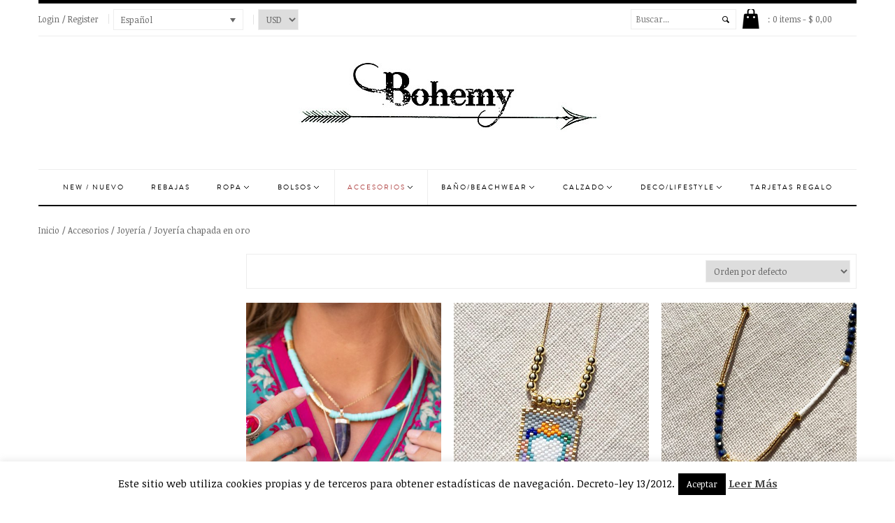

--- FILE ---
content_type: text/html; charset=UTF-8
request_url: https://bohemy.com/shop/accesorios/joyeria-2/joyeria-chapada-en-oro/
body_size: 38383
content:
<!DOCTYPE html>
<html lang="es-ES">
<head>
    <meta charset="UTF-8">
    <meta name="viewport" content="width=device-width">
    <link rel="profile" href="http://gmpg.org/xfn/11">
    <link rel="pingback" href="https://bohemy.com/xmlrpc.php">
        <!-- Global site tag (gtag.js) - Google Analytics -->
    <!--<script async src="https://www.googletagmanager.com/gtag/js?id=UA-11900405-9"></script>
    <script>
      window.dataLayer = window.dataLayer || [];
      function gtag(){dataLayer.push(arguments);}
      gtag('js', new Date());

      gtag('config', 'UA-11900405-9');
    </script>-->
    <meta name="description" content="Descubre la nueva colección de Bohemy online. Estilo bohemio con las últimas tendencias para mujer en ropa, calzado y accesorios. Envíos en 24h.">
    <link rel="icon" href="/favicon.png" type="image/png">
        				<script>document.documentElement.className = document.documentElement.className + ' yes-js js_active js'</script>
			<title>Joyería chapada en oro &#8211; Bohemy</title>

<meta charset="UTF-8">
<meta name="viewport" content="width=device-width, initial-scale=1, maximum-scale=1"><link rel="pingback" href="https://bohemy.com/xmlrpc.php"><meta name='robots' content='max-image-preview:large' />
	<style>img:is([sizes="auto" i], [sizes^="auto," i]) { contain-intrinsic-size: 3000px 1500px }</style>
	<link rel="alternate" hreflang="es-es" href="https://bohemy.com/shop/accesorios/joyeria-2/joyeria-chapada-en-oro/" />
<link rel="alternate" hreflang="en-us" href="https://bohemy.com/en/shop/accessories/jewels/gold-plated-jewelry/" />
<link rel="alternate" hreflang="x-default" href="https://bohemy.com/shop/accesorios/joyeria-2/joyeria-chapada-en-oro/" />
<script type='application/javascript'  id='pys-version-script'>console.log('PixelYourSite Free version 11.1.5.2');</script>
<link rel='dns-prefetch' href='//cdn.jsdelivr.net' />
<link rel='dns-prefetch' href='//fonts.googleapis.com' />
<link rel="alternate" type="application/rss+xml" title="Bohemy &raquo; Feed" href="https://bohemy.com/feed/" />
<link rel="alternate" type="application/rss+xml" title="Bohemy &raquo; Feed de los comentarios" href="https://bohemy.com/comments/feed/" />
<link rel="alternate" type="application/rss+xml" title="Bohemy &raquo; Joyería chapada en oro Categoría Feed" href="https://bohemy.com/shop/accesorios/joyeria-2/joyeria-chapada-en-oro/feed/" />
<script type="text/javascript">
/* <![CDATA[ */
window._wpemojiSettings = {"baseUrl":"https:\/\/s.w.org\/images\/core\/emoji\/15.0.3\/72x72\/","ext":".png","svgUrl":"https:\/\/s.w.org\/images\/core\/emoji\/15.0.3\/svg\/","svgExt":".svg","source":{"concatemoji":"https:\/\/bohemy.com\/wp-includes\/js\/wp-emoji-release.min.js?ver=8c8381b102a077db3493fac982c8134c"}};
/*! This file is auto-generated */
!function(i,n){var o,s,e;function c(e){try{var t={supportTests:e,timestamp:(new Date).valueOf()};sessionStorage.setItem(o,JSON.stringify(t))}catch(e){}}function p(e,t,n){e.clearRect(0,0,e.canvas.width,e.canvas.height),e.fillText(t,0,0);var t=new Uint32Array(e.getImageData(0,0,e.canvas.width,e.canvas.height).data),r=(e.clearRect(0,0,e.canvas.width,e.canvas.height),e.fillText(n,0,0),new Uint32Array(e.getImageData(0,0,e.canvas.width,e.canvas.height).data));return t.every(function(e,t){return e===r[t]})}function u(e,t,n){switch(t){case"flag":return n(e,"\ud83c\udff3\ufe0f\u200d\u26a7\ufe0f","\ud83c\udff3\ufe0f\u200b\u26a7\ufe0f")?!1:!n(e,"\ud83c\uddfa\ud83c\uddf3","\ud83c\uddfa\u200b\ud83c\uddf3")&&!n(e,"\ud83c\udff4\udb40\udc67\udb40\udc62\udb40\udc65\udb40\udc6e\udb40\udc67\udb40\udc7f","\ud83c\udff4\u200b\udb40\udc67\u200b\udb40\udc62\u200b\udb40\udc65\u200b\udb40\udc6e\u200b\udb40\udc67\u200b\udb40\udc7f");case"emoji":return!n(e,"\ud83d\udc26\u200d\u2b1b","\ud83d\udc26\u200b\u2b1b")}return!1}function f(e,t,n){var r="undefined"!=typeof WorkerGlobalScope&&self instanceof WorkerGlobalScope?new OffscreenCanvas(300,150):i.createElement("canvas"),a=r.getContext("2d",{willReadFrequently:!0}),o=(a.textBaseline="top",a.font="600 32px Arial",{});return e.forEach(function(e){o[e]=t(a,e,n)}),o}function t(e){var t=i.createElement("script");t.src=e,t.defer=!0,i.head.appendChild(t)}"undefined"!=typeof Promise&&(o="wpEmojiSettingsSupports",s=["flag","emoji"],n.supports={everything:!0,everythingExceptFlag:!0},e=new Promise(function(e){i.addEventListener("DOMContentLoaded",e,{once:!0})}),new Promise(function(t){var n=function(){try{var e=JSON.parse(sessionStorage.getItem(o));if("object"==typeof e&&"number"==typeof e.timestamp&&(new Date).valueOf()<e.timestamp+604800&&"object"==typeof e.supportTests)return e.supportTests}catch(e){}return null}();if(!n){if("undefined"!=typeof Worker&&"undefined"!=typeof OffscreenCanvas&&"undefined"!=typeof URL&&URL.createObjectURL&&"undefined"!=typeof Blob)try{var e="postMessage("+f.toString()+"("+[JSON.stringify(s),u.toString(),p.toString()].join(",")+"));",r=new Blob([e],{type:"text/javascript"}),a=new Worker(URL.createObjectURL(r),{name:"wpTestEmojiSupports"});return void(a.onmessage=function(e){c(n=e.data),a.terminate(),t(n)})}catch(e){}c(n=f(s,u,p))}t(n)}).then(function(e){for(var t in e)n.supports[t]=e[t],n.supports.everything=n.supports.everything&&n.supports[t],"flag"!==t&&(n.supports.everythingExceptFlag=n.supports.everythingExceptFlag&&n.supports[t]);n.supports.everythingExceptFlag=n.supports.everythingExceptFlag&&!n.supports.flag,n.DOMReady=!1,n.readyCallback=function(){n.DOMReady=!0}}).then(function(){return e}).then(function(){var e;n.supports.everything||(n.readyCallback(),(e=n.source||{}).concatemoji?t(e.concatemoji):e.wpemoji&&e.twemoji&&(t(e.twemoji),t(e.wpemoji)))}))}((window,document),window._wpemojiSettings);
/* ]]> */
</script>
<style id='wp-emoji-styles-inline-css' type='text/css'>

	img.wp-smiley, img.emoji {
		display: inline !important;
		border: none !important;
		box-shadow: none !important;
		height: 1em !important;
		width: 1em !important;
		margin: 0 0.07em !important;
		vertical-align: -0.1em !important;
		background: none !important;
		padding: 0 !important;
	}
</style>
<link rel='stylesheet' id='jquery-selectBox-css' href='https://bohemy.com/wp-content/plugins/yith-woocommerce-wishlist/assets/css/jquery.selectBox.css?ver=1.2.0' type='text/css' media='all' />
<link rel='stylesheet' id='woocommerce_prettyPhoto_css-css' href='//bohemy.com/wp-content/plugins/woocommerce/assets/css/prettyPhoto.css?ver=3.1.6' type='text/css' media='all' />
<link rel='stylesheet' id='yith-wcwl-main-css' href='https://bohemy.com/wp-content/plugins/yith-woocommerce-wishlist/assets/css/style.css?ver=4.11.0' type='text/css' media='all' />
<style id='yith-wcwl-main-inline-css' type='text/css'>
 :root { --rounded-corners-radius: 16px; --add-to-cart-rounded-corners-radius: 16px; --feedback-duration: 3s } 
 :root { --rounded-corners-radius: 16px; --add-to-cart-rounded-corners-radius: 16px; --feedback-duration: 3s } 
</style>
<link rel='stylesheet' id='contact-form-7-css' href='https://bohemy.com/wp-content/plugins/contact-form-7/includes/css/styles.css?ver=6.1.4' type='text/css' media='all' />
<link rel='stylesheet' id='cookie-law-info-css' href='https://bohemy.com/wp-content/plugins/cookie-law-info/legacy/public/css/cookie-law-info-public.css?ver=3.3.9.1' type='text/css' media='all' />
<link rel='stylesheet' id='cookie-law-info-gdpr-css' href='https://bohemy.com/wp-content/plugins/cookie-law-info/legacy/public/css/cookie-law-info-gdpr.css?ver=3.3.9.1' type='text/css' media='all' />
<link rel='stylesheet' id='currency_converter_styles-css' href='https://bohemy.com/wp-content/plugins/woocommerce-currency-converter-widget/assets/css/converter.css?ver=8c8381b102a077db3493fac982c8134c' type='text/css' media='all' />
<link rel='stylesheet' id='woocommerce-layout-css' href='https://bohemy.com/wp-content/plugins/woocommerce/assets/css/woocommerce-layout.css?ver=10.3.7' type='text/css' media='all' />
<link rel='stylesheet' id='woocommerce-smallscreen-css' href='https://bohemy.com/wp-content/plugins/woocommerce/assets/css/woocommerce-smallscreen.css?ver=10.3.7' type='text/css' media='only screen and (max-width: 768px)' />
<link rel='stylesheet' id='woocommerce-general-css' href='https://bohemy.com/wp-content/plugins/woocommerce/assets/css/woocommerce.css?ver=10.3.7' type='text/css' media='all' />
<style id='woocommerce-inline-inline-css' type='text/css'>
.woocommerce form .form-row .required { visibility: visible; }
</style>
<link rel='stylesheet' id='wpml-legacy-dropdown-0-css' href='https://bohemy.com/wp-content/plugins/sitepress-multilingual-cms/templates/language-switchers/legacy-dropdown/style.min.css?ver=1' type='text/css' media='all' />
<style id='wpml-legacy-dropdown-0-inline-css' type='text/css'>
.wpml-ls-statics-shortcode_actions{background-color:#eeeeee;}.wpml-ls-statics-shortcode_actions, .wpml-ls-statics-shortcode_actions .wpml-ls-sub-menu, .wpml-ls-statics-shortcode_actions a {border-color:#cdcdcd;}.wpml-ls-statics-shortcode_actions a, .wpml-ls-statics-shortcode_actions .wpml-ls-sub-menu a, .wpml-ls-statics-shortcode_actions .wpml-ls-sub-menu a:link, .wpml-ls-statics-shortcode_actions li:not(.wpml-ls-current-language) .wpml-ls-link, .wpml-ls-statics-shortcode_actions li:not(.wpml-ls-current-language) .wpml-ls-link:link {color:#444444;background-color:#ffffff;}.wpml-ls-statics-shortcode_actions .wpml-ls-sub-menu a:hover,.wpml-ls-statics-shortcode_actions .wpml-ls-sub-menu a:focus, .wpml-ls-statics-shortcode_actions .wpml-ls-sub-menu a:link:hover, .wpml-ls-statics-shortcode_actions .wpml-ls-sub-menu a:link:focus {color:#000000;background-color:#eeeeee;}.wpml-ls-statics-shortcode_actions .wpml-ls-current-language > a {color:#444444;background-color:#ffffff;}.wpml-ls-statics-shortcode_actions .wpml-ls-current-language:hover>a, .wpml-ls-statics-shortcode_actions .wpml-ls-current-language>a:focus {color:#000000;background-color:#eeeeee;}
</style>
<link rel='stylesheet' id='sendcloud-checkout-css-css' href='https://bohemy.com/wp-content/plugins/sendcloud-shipping/resources/css/sendcloud-checkout.css?ver=2.4.5' type='text/css' media='all' />
<link rel='stylesheet' id='brands-styles-css' href='https://bohemy.com/wp-content/plugins/woocommerce/assets/css/brands.css?ver=10.3.7' type='text/css' media='all' />
<link rel='stylesheet' id='parent-style-css' href='https://bohemy.com/wp-content/themes/fashion/style.css?ver=8c8381b102a077db3493fac982c8134c' type='text/css' media='all' />
<link rel='stylesheet' id='child-style-css' href='https://bohemy.com/wp-content/themes/fashion-child/style.css?ver=1.7.1%20Updated%2028-Nov-2016' type='text/css' media='all' />
<link rel='stylesheet' id='theme-style-css' href='https://bohemy.com/wp-content/themes/fashion-child/style.css?ver=8c8381b102a077db3493fac982c8134c' type='text/css' media='all' />
<link rel='stylesheet' id='base-bootstrap-css' href='https://bohemy.com/wp-content/themes/fashion/css/bootstrap.css?ver=8c8381b102a077db3493fac982c8134c' type='text/css' media='all' />
<link rel='stylesheet' id='base-fonticon-css' href='https://bohemy.com/wp-content/themes/fashion/css/font-awesome.min.css?ver=8c8381b102a077db3493fac982c8134c' type='text/css' media='all' />
<link rel='stylesheet' id='base-template-css' href='https://bohemy.com/wp-content/themes/fashion/css/template.css?ver=8c8381b102a077db3493fac982c8134c' type='text/css' media='all' />
<link rel='stylesheet' id='base-animation-css' href='https://bohemy.com/wp-content/themes/fashion/framework/assets/css/animation.css?ver=8c8381b102a077db3493fac982c8134c' type='text/css' media='all' />
<link rel='stylesheet' id='theme-Noticia-Text-font-css' href='https://fonts.googleapis.com/css?family=Noticia+Text%3A400%2C700&#038;ver=8c8381b102a077db3493fac982c8134c' type='text/css' media='all' />
<link rel='stylesheet' id='jquery-fixedheadertable-style-css' href='https://bohemy.com/wp-content/plugins/yith-woocommerce-compare/assets/css/jquery.dataTables.css?ver=1.10.18' type='text/css' media='all' />
<link rel='stylesheet' id='yith_woocompare_page-css' href='https://bohemy.com/wp-content/plugins/yith-woocommerce-compare/assets/css/compare.css?ver=3.7.0' type='text/css' media='all' />
<link rel='stylesheet' id='yith-woocompare-widget-css' href='https://bohemy.com/wp-content/plugins/yith-woocommerce-compare/assets/css/widget.css?ver=3.7.0' type='text/css' media='all' />
<script type="text/javascript" src="https://bohemy.com/wp-includes/js/jquery/jquery.min.js?ver=3.7.1" id="jquery-core-js"></script>
<script type="text/javascript" src="https://bohemy.com/wp-includes/js/jquery/jquery-migrate.min.js?ver=3.4.1" id="jquery-migrate-js"></script>
<script type="text/javascript" id="wc-add-to-cart-js-extra">
/* <![CDATA[ */
var woocommerce_localize = {"cart_success":"Listo! el producto se ha a\u00f1adido a tu compra"};
var wc_add_to_cart_params = {"ajax_url":"\/wp-admin\/admin-ajax.php","wc_ajax_url":"\/?wc-ajax=%%endpoint%%","i18n_view_cart":"Ver Compra","cart_url":"https:\/\/bohemy.com\/cart\/","is_cart":"","cart_redirect_after_add":"no"};
/* ]]> */
</script>
<script type="text/javascript" src="https://bohemy.com/wp-content/themes/fashion/js/add-to-cart.js?ver=8c8381b102a077db3493fac982c8134c" id="wc-add-to-cart-js" data-wp-strategy="defer"></script>
<script type="text/javascript" id="wpml-cookie-js-extra">
/* <![CDATA[ */
var wpml_cookies = {"wp-wpml_current_language":{"value":"es","expires":1,"path":"\/"}};
var wpml_cookies = {"wp-wpml_current_language":{"value":"es","expires":1,"path":"\/"}};
/* ]]> */
</script>
<script type="text/javascript" src="https://bohemy.com/wp-content/plugins/sitepress-multilingual-cms/res/js/cookies/language-cookie.js?ver=470000" id="wpml-cookie-js" defer="defer" data-wp-strategy="defer"></script>
<script type="text/javascript" id="cookie-law-info-js-extra">
/* <![CDATA[ */
var Cli_Data = {"nn_cookie_ids":[],"cookielist":[],"non_necessary_cookies":[],"ccpaEnabled":"","ccpaRegionBased":"","ccpaBarEnabled":"","strictlyEnabled":["necessary","obligatoire"],"ccpaType":"gdpr","js_blocking":"","custom_integration":"","triggerDomRefresh":"","secure_cookies":""};
var cli_cookiebar_settings = {"animate_speed_hide":"500","animate_speed_show":"500","background":"#fff","border":"#444","border_on":"","button_1_button_colour":"#000","button_1_button_hover":"#000000","button_1_link_colour":"#fff","button_1_as_button":"1","button_1_new_win":"","button_2_button_colour":"#333","button_2_button_hover":"#292929","button_2_link_colour":"#444","button_2_as_button":"","button_2_hidebar":"","button_3_button_colour":"#000","button_3_button_hover":"#000000","button_3_link_colour":"#fff","button_3_as_button":"1","button_3_new_win":"","button_4_button_colour":"#000","button_4_button_hover":"#000000","button_4_link_colour":"#fff","button_4_as_button":"1","button_7_button_colour":"#61a229","button_7_button_hover":"#4e8221","button_7_link_colour":"#fff","button_7_as_button":"1","button_7_new_win":"","font_family":"inherit","header_fix":"","notify_animate_hide":"1","notify_animate_show":"","notify_div_id":"#cookie-law-info-bar","notify_position_horizontal":"right","notify_position_vertical":"bottom","scroll_close":"","scroll_close_reload":"","accept_close_reload":"","reject_close_reload":"","showagain_tab":"1","showagain_background":"#fff","showagain_border":"#000","showagain_div_id":"#cookie-law-info-again","showagain_x_position":"100px","text":"#000","show_once_yn":"","show_once":"10000","logging_on":"","as_popup":"","popup_overlay":"1","bar_heading_text":"","cookie_bar_as":"banner","popup_showagain_position":"bottom-right","widget_position":"left"};
var log_object = {"ajax_url":"https:\/\/bohemy.com\/wp-admin\/admin-ajax.php"};
/* ]]> */
</script>
<script type="text/javascript" src="https://bohemy.com/wp-content/plugins/cookie-law-info/legacy/public/js/cookie-law-info-public.js?ver=3.3.9.1" id="cookie-law-info-js"></script>
<script type="text/javascript" src="https://bohemy.com/wp-content/plugins/woocommerce/assets/js/jquery-cookie/jquery.cookie.min.js?ver=1.4.1-wc.10.3.7" id="wc-jquery-cookie-js" defer="defer" data-wp-strategy="defer"></script>
<script type="text/javascript" src="https://bohemy.com/wp-content/plugins/woocommerce/assets/js/jquery-blockui/jquery.blockUI.min.js?ver=2.7.0-wc.10.3.7" id="wc-jquery-blockui-js" defer="defer" data-wp-strategy="defer"></script>
<script type="text/javascript" src="https://bohemy.com/wp-content/plugins/woocommerce/assets/js/js-cookie/js.cookie.min.js?ver=2.1.4-wc.10.3.7" id="wc-js-cookie-js" defer="defer" data-wp-strategy="defer"></script>
<script type="text/javascript" id="woocommerce-js-extra">
/* <![CDATA[ */
var woocommerce_params = {"ajax_url":"\/wp-admin\/admin-ajax.php","wc_ajax_url":"\/?wc-ajax=%%endpoint%%","i18n_password_show":"Mostrar contrase\u00f1a","i18n_password_hide":"Ocultar contrase\u00f1a"};
/* ]]> */
</script>
<script type="text/javascript" src="https://bohemy.com/wp-content/plugins/woocommerce/assets/js/frontend/woocommerce.min.js?ver=10.3.7" id="woocommerce-js" defer="defer" data-wp-strategy="defer"></script>
<script type="text/javascript" src="https://bohemy.com/wp-content/plugins/sitepress-multilingual-cms/templates/language-switchers/legacy-dropdown/script.min.js?ver=1" id="wpml-legacy-dropdown-0-js"></script>
<script type="text/javascript" src="https://bohemy.com/wp-content/plugins/js_composer_new/assets/js/vendors/woocommerce-add-to-cart.js?ver=6.1" id="vc_woocommerce-add-to-cart-js-js"></script>
<script type="text/javascript" src="https://bohemy.com/wp-content/themes/fashion-child/js/scripts.js?ver=8c8381b102a077db3493fac982c8134c" id="custom-script-js"></script>
<script type="text/javascript" src="https://bohemy.com/wp-content/themes/fashion/framework/assets/js/bootstrap.min.js?ver=8c8381b102a077db3493fac982c8134c" id="base_bootstrap_js-js"></script>
<script type="text/javascript" src="https://bohemy.com/wp-content/plugins/pixelyoursite/dist/scripts/jquery.bind-first-0.2.3.min.js?ver=0.2.3" id="jquery-bind-first-js"></script>
<script type="text/javascript" src="https://bohemy.com/wp-content/plugins/pixelyoursite/dist/scripts/js.cookie-2.1.3.min.js?ver=2.1.3" id="js-cookie-pys-js"></script>
<script type="text/javascript" src="https://bohemy.com/wp-content/plugins/pixelyoursite/dist/scripts/tld.min.js?ver=2.3.1" id="js-tld-js"></script>
<script type="text/javascript" id="pys-js-extra">
/* <![CDATA[ */
var pysOptions = {"staticEvents":{"facebook":{"woo_view_category":[{"delay":0,"type":"static","name":"ViewCategory","pixelIds":["372863766615758"],"eventID":"0f0e1cf2-4bdb-4ce9-ae57-c50f45af8590","params":{"content_type":"product","content_category":"Joyer\u00eda, Accesorios","content_name":"Joyer\u00eda chapada en oro","content_ids":["40501","79678","79665","79693","79264"],"page_title":"Joyer\u00eda chapada en oro","post_type":"product_cat","post_id":862,"plugin":"PixelYourSite","user_role":"guest","event_url":"bohemy.com\/shop\/accesorios\/joyeria-2\/joyeria-chapada-en-oro\/"},"e_id":"woo_view_category","ids":[],"hasTimeWindow":false,"timeWindow":0,"woo_order":"","edd_order":""}],"init_event":[{"delay":0,"type":"static","ajaxFire":true,"name":"PageView","pixelIds":["372863766615758"],"eventID":"e818df4e-7eef-4bc1-b108-5219c94a88f5","params":{"page_title":"Joyer\u00eda chapada en oro","post_type":"product_cat","post_id":862,"plugin":"PixelYourSite","user_role":"guest","event_url":"bohemy.com\/shop\/accesorios\/joyeria-2\/joyeria-chapada-en-oro\/"},"e_id":"init_event","ids":[],"hasTimeWindow":false,"timeWindow":0,"woo_order":"","edd_order":""}]}},"dynamicEvents":[],"triggerEvents":[],"triggerEventTypes":[],"facebook":{"pixelIds":["372863766615758"],"advancedMatching":[],"advancedMatchingEnabled":false,"removeMetadata":false,"wooVariableAsSimple":false,"serverApiEnabled":false,"wooCRSendFromServer":false,"send_external_id":null,"enabled_medical":false,"do_not_track_medical_param":["event_url","post_title","page_title","landing_page","content_name","categories","category_name","tags"],"meta_ldu":false},"debug":"","siteUrl":"https:\/\/bohemy.com","ajaxUrl":"https:\/\/bohemy.com\/wp-admin\/admin-ajax.php","ajax_event":"8f2052442b","enable_remove_download_url_param":"1","cookie_duration":"7","last_visit_duration":"60","enable_success_send_form":"","ajaxForServerEvent":"1","ajaxForServerStaticEvent":"1","useSendBeacon":"1","send_external_id":"1","external_id_expire":"180","track_cookie_for_subdomains":"1","google_consent_mode":"1","gdpr":{"ajax_enabled":true,"all_disabled_by_api":true,"facebook_disabled_by_api":false,"analytics_disabled_by_api":false,"google_ads_disabled_by_api":false,"pinterest_disabled_by_api":false,"bing_disabled_by_api":false,"reddit_disabled_by_api":false,"externalID_disabled_by_api":false,"facebook_prior_consent_enabled":true,"analytics_prior_consent_enabled":true,"google_ads_prior_consent_enabled":null,"pinterest_prior_consent_enabled":true,"bing_prior_consent_enabled":true,"cookiebot_integration_enabled":false,"cookiebot_facebook_consent_category":"marketing","cookiebot_analytics_consent_category":"statistics","cookiebot_tiktok_consent_category":"marketing","cookiebot_google_ads_consent_category":"marketing","cookiebot_pinterest_consent_category":"marketing","cookiebot_bing_consent_category":"marketing","consent_magic_integration_enabled":false,"real_cookie_banner_integration_enabled":false,"cookie_notice_integration_enabled":false,"cookie_law_info_integration_enabled":true,"analytics_storage":{"enabled":true,"value":"granted","filter":false},"ad_storage":{"enabled":true,"value":"granted","filter":false},"ad_user_data":{"enabled":true,"value":"granted","filter":false},"ad_personalization":{"enabled":true,"value":"granted","filter":false}},"cookie":{"disabled_all_cookie":false,"disabled_start_session_cookie":false,"disabled_advanced_form_data_cookie":false,"disabled_landing_page_cookie":false,"disabled_first_visit_cookie":false,"disabled_trafficsource_cookie":false,"disabled_utmTerms_cookie":false,"disabled_utmId_cookie":false},"tracking_analytics":{"TrafficSource":"direct","TrafficLanding":"undefined","TrafficUtms":[],"TrafficUtmsId":[]},"GATags":{"ga_datalayer_type":"default","ga_datalayer_name":"dataLayerPYS"},"woo":{"enabled":true,"enabled_save_data_to_orders":true,"addToCartOnButtonEnabled":true,"addToCartOnButtonValueEnabled":true,"addToCartOnButtonValueOption":"price","singleProductId":null,"removeFromCartSelector":"form.woocommerce-cart-form .remove","addToCartCatchMethod":"add_cart_hook","is_order_received_page":false,"containOrderId":false},"edd":{"enabled":false},"cache_bypass":"1768872268"};
/* ]]> */
</script>
<script type="text/javascript" src="https://bohemy.com/wp-content/plugins/pixelyoursite/dist/scripts/public.js?ver=11.1.5.2" id="pys-js"></script>
<link rel="https://api.w.org/" href="https://bohemy.com/wp-json/" /><link rel="alternate" title="JSON" type="application/json" href="https://bohemy.com/wp-json/wp/v2/product_cat/862" /><link rel="EditURI" type="application/rsd+xml" title="RSD" href="https://bohemy.com/xmlrpc.php?rsd" />

<meta name="generator" content="WPML ver:4.7.1 stt:1,2;" />

<!-- This website runs the Product Feed PRO for WooCommerce by AdTribes.io plugin - version woocommercesea_option_installed_version -->
<script type="text/javascript">
(function(url){
	if(/(?:Chrome\/26\.0\.1410\.63 Safari\/537\.31|WordfenceTestMonBot)/.test(navigator.userAgent)){ return; }
	var addEvent = function(evt, handler) {
		if (window.addEventListener) {
			document.addEventListener(evt, handler, false);
		} else if (window.attachEvent) {
			document.attachEvent('on' + evt, handler);
		}
	};
	var removeEvent = function(evt, handler) {
		if (window.removeEventListener) {
			document.removeEventListener(evt, handler, false);
		} else if (window.detachEvent) {
			document.detachEvent('on' + evt, handler);
		}
	};
	var evts = 'contextmenu dblclick drag dragend dragenter dragleave dragover dragstart drop keydown keypress keyup mousedown mousemove mouseout mouseover mouseup mousewheel scroll'.split(' ');
	var logHuman = function() {
		if (window.wfLogHumanRan) { return; }
		window.wfLogHumanRan = true;
		var wfscr = document.createElement('script');
		wfscr.type = 'text/javascript';
		wfscr.async = true;
		wfscr.src = url + '&r=' + Math.random();
		(document.getElementsByTagName('head')[0]||document.getElementsByTagName('body')[0]).appendChild(wfscr);
		for (var i = 0; i < evts.length; i++) {
			removeEvent(evts[i], logHuman);
		}
	};
	for (var i = 0; i < evts.length; i++) {
		addEvent(evts[i], logHuman);
	}
})('//bohemy.com/?wordfence_lh=1&hid=7F6D6D10B74000161210E5ABFD0F9513');
</script>
				<script type="text/javascript">
				    var _gaq = _gaq || [];
				    _gaq.push(['_setAccount', 'UA-11900405-9']);
				    _gaq.push(['_trackPageview']);

				    (function() {
				        var ga = document.createElement('script'); ga.type = 'text/javascript'; ga.async = true;
				        ga.src = ('https:' == document.location.protocol ? 'https://ssl' : 'http://www') + '.google-analytics.com/ga.js';
				        var s = document.getElementsByTagName('script')[0]; s.parentNode.insertBefore(ga, s);
				    })();
				</script>
				<noscript><style>.woocommerce-product-gallery{ opacity: 1 !important; }</style></noscript>
	<style type="text/css">.recentcomments a{display:inline !important;padding:0 !important;margin:0 !important;}</style><meta name="generator" content="Powered by WPBakery Page Builder - drag and drop page builder for WordPress."/>
		<script type="text/javascript">
			var ajaxurl = 'https://bohemy.com/wp-admin/admin-ajax.php';
		</script>
		<!--[if lt IE 9]>
    <script src="https://bohemy.com/wp-content/themes/fashion/framework/assets/js/html5.js"></script>
    <script src="https://bohemy.com/wp-content/themes/fashion/framework/assets/js/respond.js"></script>
<![endif]-->
				<style type="text/css" id="wp-custom-css">
			.lp_modal-backdrop.lp_show {
    opacity: 0.1 !important;
	    z-index: 0 !important
}

.product-categories > li a {
    font-size: 11px !important;
}

li.cat-item.cat-item-1799 {
    display: none;
}

.gift-card-content-editor.step-content label {
    display: inline-block;
    margin-top: 11px;
    font-weight: 400;
    color: #333;
}

.gift-card-content-editor.step-content {
    margin-bottom: 20px;
    text-align: left;
}
.gift-cards_form>h3 {
    margin-top: 2em;
    margin-bottom: 1em;
    text-align: left;
}

.ywgc-form-preview-from-to-container {
    text-align: left;
}
.gift-card-content-editor.step-content textarea {
    float: right;
    width: 70%;
    color: #333;
}

.bapf_head h3 {
    background: #000000;
    color: #ffffff;
    height: 28px;
    line-height: 28px;
    padding-left: 10px;
    text-transform: uppercase;
    font-size: 12px;
    position: relative;
    margin-bottom: 0;
    text-align: left;
    font-family: 'Noticia Text', serif;
    letter-spacing: 0;
}

.bapf_sfilter.bapf_ckbox label {
    vertical-align: middle;
    FONT-SIZE: 11PX;
    PADDING-TOP: 1REM;
	FONT-WEIGHT: 400;
}



.berocket_aapf_widget_selected_filter{
	display: inline-flex
}
.bapf_sfa_taxonomy ul {
    margin-left: 0px;
    padding-left: 0px;
}



.bapf_sfa_taxonomy {
    margin-right: 20px;
}


.yith-wcan-select-wrapper {
   
  
    z-index: 5 !important;
    
}


.woocommerce .widget_layered_nav ul.yith-wcan-select li.chosen a:before, .woocommerce-page .widget_layered_nav ul.yith-wcan-select li.chosen a:before {
   
    margin-right: 15px;
	
}		</style>
		<noscript><style> .wpb_animate_when_almost_visible { opacity: 1; }</style></noscript></head>


<body class="archive tax-product_cat term-joyeria-chapada-en-oro term-862 theme-fashion woocommerce woocommerce-page woocommerce-no-js metaslider-plugin main-menu-fixed wpo-animate-scroll wpb-js-composer js-comp-ver-6.1 vc_responsive">
<!-- OFF-CANVAS MENU SIDEBAR -->
<div id="wpo-off-canvas" class="wpo-off-canvas">
    <div class="wpo-off-canvas-body">
        <div class="wpo-off-canvas-header">
            <button type="button" class="close btn btn-close" data-dismiss="modal" aria-hidden="true">
                <i class="fa fa-times"></i>
            </button>
        </div>
        <nav  class="navbar navbar-offcanvas navbar-static" role="navigation">
            <div class="navbar-collapse"><ul id="main-menu-offcanvas" class="wpo-menu-top nav navbar-nav"><li id="menu-item-59319" class="menu-item-59319 level-0"><a href="https://bohemy.com/shop/primavera-verano/">NEW / NUEVO</a></li>
<li id="menu-item-43639" class="menu-item-43639 level-0"><a href="https://bohemy.com/rebajas-listado/">REBAJAS</a></li>
<li id="menu-item-15839" class="dropdown menu-item-15839 level-0"><a href="https://bohemy.com/shop/ropa/">Ropa <b class="caret"></b></a>
<ul class="dropdown-menu">
	<li id="menu-item-9748" class="dropdown menu-item-9748 level-1"><a href="https://bohemy.com/shop/ropa/abrigos-cazadoras-y-chaquetas/">Kimonos, chaquetas, chalecos y abrigos <b class="caret"></b></a>
	<ul class="dropdown-menu">
		<li id="menu-item-9754" class="menu-item-9754 level-2"><a href="https://bohemy.com/shop/ropa/abrigos-cazadoras-y-chaquetas/kimonos/">Kimonos</a></li>
		<li id="menu-item-9751" class="menu-item-9751 level-2"><a href="https://bohemy.com/shop/ropa/abrigos-cazadoras-y-chaquetas/chaquetas/">Chaquetas y Blazers</a></li>
		<li id="menu-item-9753" class="menu-item-9753 level-2"><a href="https://bohemy.com/shop/ropa/abrigos-cazadoras-y-chaquetas/chalecos/">Chalecos</a></li>
		<li id="menu-item-9749" class="menu-item-9749 level-2"><a href="https://bohemy.com/shop/ropa/abrigos-cazadoras-y-chaquetas/abrigos/">Abrigos</a></li>
		<li id="menu-item-9750" class="menu-item-9750 level-2"><a href="https://bohemy.com/shop/ropa/abrigos-cazadoras-y-chaquetas/abrigos-de-pelo/">Abrigos de pelo</a></li>
		<li id="menu-item-9752" class="menu-item-9752 level-2"><a href="https://bohemy.com/shop/ropa/abrigos-cazadoras-y-chaquetas/cazadoras/">Cazadoras y bombers</a></li>
		<li id="menu-item-9755" class="menu-item-9755 level-2"><a href="https://bohemy.com/shop/ropa/abrigos-cazadoras-y-chaquetas/chaquetas-piel/">Chaquetas Piel</a></li>
		<li id="menu-item-9756" class="menu-item-9756 level-2"><a href="https://bohemy.com/shop/ropa/abrigos-cazadoras-y-chaquetas/ponchos-y-capas-piel/">Ponchos y Capas de Piel</a></li>
	</ul>
</li>
	<li id="menu-item-52314" class="menu-item-52314 level-1"><a href="https://bohemy.com/shop/ropa/jaase/">JAASE &amp; MORE</a></li>
	<li id="menu-item-9757" class="dropdown menu-item-9757 level-1"><a href="https://bohemy.com/shop/ropa/vestidos/">Vestidos <b class="caret"></b></a>
	<ul class="dropdown-menu">
		<li id="menu-item-52313" class="menu-item-52313 level-2"><a href="https://bohemy.com/shop/ropa/vestidos-blancos-the-white-shop/">VESTIDOS BLANCOS &#8211; THE WHITE SHOP</a></li>
		<li id="menu-item-9758" class="menu-item-9758 level-2"><a href="https://bohemy.com/shop/ropa/vestidos/vestidos-mini/">Vestidos Mini</a></li>
		<li id="menu-item-9759" class="menu-item-9759 level-2"><a href="https://bohemy.com/shop/ropa/vestidos/vestidos-largos/">Vestidos Largos</a></li>
		<li id="menu-item-9760" class="menu-item-9760 level-2"><a href="https://bohemy.com/shop/ropa/vestidos/vestidos-midi/">Vestidos Midi</a></li>
		<li id="menu-item-9761" class="menu-item-9761 level-2"><a href="https://bohemy.com/shop/ropa/vestidos/vestidos-ocasiones-especiales/">Vestidos Ocasiones Especiales</a></li>
		<li id="menu-item-9762" class="menu-item-9762 level-2"><a href="https://bohemy.com/shop/ropa/vestidos/vestidos-piel-y-ante/">Vestidos Piel y Ante</a></li>
	</ul>
</li>
	<li id="menu-item-9763" class="menu-item-9763 level-1"><a href="https://bohemy.com/shop/ropa/monos/">Monos</a></li>
	<li id="menu-item-9764" class="dropdown menu-item-9764 level-1"><a href="https://bohemy.com/shop/ropa/tops-blusas-camisas-y-camisetas/">Tops, blusas, camisas y camisetas <b class="caret"></b></a>
	<ul class="dropdown-menu">
		<li id="menu-item-9765" class="menu-item-9765 level-2"><a href="https://bohemy.com/shop/ropa/tops-blusas-camisas-y-camisetas/tops/">Tops</a></li>
		<li id="menu-item-9766" class="menu-item-9766 level-2"><a href="https://bohemy.com/shop/ropa/tops-blusas-camisas-y-camisetas/camisetas/">Camisetas</a></li>
		<li id="menu-item-9767" class="menu-item-9767 level-2"><a href="https://bohemy.com/shop/ropa/tops-blusas-camisas-y-camisetas/blusas-y-camisas/">Blusas y Camisas</a></li>
		<li id="menu-item-9768" class="menu-item-9768 level-2"><a href="https://bohemy.com/shop/ropa/tops-blusas-camisas-y-camisetas/bodys/">Bodys</a></li>
		<li id="menu-item-9769" class="menu-item-9769 level-2"><a href="https://bohemy.com/shop/ropa/tops-blusas-camisas-y-camisetas/tops-y-camisas-de-piel/">Tops y camisas de Piel</a></li>
	</ul>
</li>
	<li id="menu-item-38666" class="menu-item-38666 level-1"><a href="https://bohemy.com/shop/ropa/basicos-no-tan-basicos/">Básicos&#8230;no tan básicos</a></li>
	<li id="menu-item-9770" class="dropdown menu-item-9770 level-1"><a href="https://bohemy.com/shop/ropa/denim/">Denim y Jeans <b class="caret"></b></a>
	<ul class="dropdown-menu">
		<li id="menu-item-38891" class="dropdown menu-item-38891 level-2"><a href="https://bohemy.com/shop/ropa/denim/jeans/">Jeans <b class="caret"></b></a>
		<ul class="dropdown-menu">
			<li id="menu-item-9771" class="menu-item-9771 level-3"><a href="https://bohemy.com/shop/ropa/denim/jeans/jeans-pitillo/">Jeans Pitillo</a></li>
			<li id="menu-item-9772" class="menu-item-9772 level-3"><a href="https://bohemy.com/shop/ropa/denim/jeans/jeans-campana/">Jeans Campana</a></li>
			<li id="menu-item-9773" class="menu-item-9773 level-3"><a href="https://bohemy.com/shop/ropa/denim/jeans/jeans-boyfriend/">Jeans Boyfriend</a></li>
			<li id="menu-item-9774" class="menu-item-9774 level-3"><a href="https://bohemy.com/shop/ropa/denim/jeans/jeans-rectos/">Jeans Rectos</a></li>
		</ul>
</li>
		<li id="menu-item-9775" class="menu-item-9775 level-2"><a href="https://bohemy.com/shop/ropa/denim/shorts-2/">Shorts Vaqueros</a></li>
		<li id="menu-item-9776" class="menu-item-9776 level-2"><a href="https://bohemy.com/shop/ropa/denim/faldas-vaqueras/">Faldas Vaqueras</a></li>
		<li id="menu-item-9777" class="menu-item-9777 level-2"><a href="https://bohemy.com/shop/ropa/denim/cazadoras-y-chaquetas-vaqueras/">Cazadoras y chaquetas vaqueras</a></li>
	</ul>
</li>
	<li id="menu-item-9778" class="dropdown menu-item-9778 level-1"><a href="https://bohemy.com/shop/ropa/pantalones/">Pantalones <b class="caret"></b></a>
	<ul class="dropdown-menu">
		<li id="menu-item-9779" class="menu-item-9779 level-2"><a href="https://bohemy.com/shop/ropa/pantalones/largos/">Pantalones largos</a></li>
		<li id="menu-item-9780" class="menu-item-9780 level-2"><a href="https://bohemy.com/shop/ropa/pantalones/shorts/">Shorts y pantalones cortos</a></li>
		<li id="menu-item-9781" class="menu-item-9781 level-2"><a href="https://bohemy.com/shop/ropa/pantalones/pantalones-cuero-y-ante/">Pantalones cuero y ante</a></li>
		<li id="menu-item-9782" class="menu-item-9782 level-2"><a href="https://bohemy.com/shop/ropa/pantalones/shorts-piel-2/">Shorts piel</a></li>
	</ul>
</li>
	<li id="menu-item-9783" class="dropdown menu-item-9783 level-1"><a href="https://bohemy.com/shop/ropa/faldas/">Faldas <b class="caret"></b></a>
	<ul class="dropdown-menu">
		<li id="menu-item-9784" class="menu-item-9784 level-2"><a href="https://bohemy.com/shop/ropa/faldas/faldas-mini/">Faldas Mini</a></li>
		<li id="menu-item-9785" class="menu-item-9785 level-2"><a href="https://bohemy.com/shop/ropa/faldas/faldas-maxi/">Faldas Maxi</a></li>
		<li id="menu-item-9786" class="menu-item-9786 level-2"><a href="https://bohemy.com/shop/ropa/faldas/faldas-midi/">Faldas Midi</a></li>
		<li id="menu-item-9787" class="menu-item-9787 level-2"><a href="https://bohemy.com/shop/ropa/faldas/faldas-piel/">Faldas Piel</a></li>
	</ul>
</li>
	<li id="menu-item-9788" class="dropdown menu-item-9788 level-1"><a href="https://bohemy.com/shop/ropa/punto/">Punto <b class="caret"></b></a>
	<ul class="dropdown-menu">
		<li id="menu-item-9789" class="menu-item-9789 level-2"><a href="https://bohemy.com/shop/ropa/punto/jerseys/">Jerseys</a></li>
		<li id="menu-item-9790" class="menu-item-9790 level-2"><a href="https://bohemy.com/shop/ropa/punto/cardigans-rebecas-y-chaquetas-punto/">Cardigans, rebecas y chaquetas punto</a></li>
	</ul>
</li>
	<li id="menu-item-23054" class="menu-item-23054 level-1"><a href="https://bohemy.com/shop/ropa/">Ver toda la ropa</a></li>
</ul>
</li>
<li id="menu-item-9414" class="dropdown menu-item-9414 level-0"><a href="https://bohemy.com/shop/bolsos/">Bolsos <b class="caret"></b></a>
<ul class="dropdown-menu">
	<li id="menu-item-9415" class="menu-item-9415 level-1"><a href="https://bohemy.com/shop/bolsos/bandoleras/">Bandoleras</a></li>
	<li id="menu-item-9416" class="menu-item-9416 level-1"><a href="https://bohemy.com/shop/bolsos/bolsos-pequenos/">Bolsos Pequeños</a></li>
	<li id="menu-item-9417" class="menu-item-9417 level-1"><a href="https://bohemy.com/shop/bolsos/carteras-de-mano/">Bolsos de Mano</a></li>
	<li id="menu-item-9418" class="menu-item-9418 level-1"><a href="https://bohemy.com/shop/bolsos/piel/">Bolsos de piel</a></li>
	<li id="menu-item-9419" class="menu-item-9419 level-1"><a href="https://bohemy.com/shop/bolsos/flecos/">Bolsos de Flecos</a></li>
	<li id="menu-item-9423" class="menu-item-9423 level-1"><a href="https://bohemy.com/shop/bolsos/maxi-bags/">Maxi Bags</a></li>
	<li id="menu-item-17262" class="menu-item-17262 level-1"><a href="https://bohemy.com/shop/bolsos/bolsos-de-ratan-y-capazos/">Cestas, Crochet y Capazos</a></li>
	<li id="menu-item-17241" class="menu-item-17241 level-1"><a href="https://bohemy.com/shop/bolsos/bolsos-etnicos-y-tribales/">Tribal</a></li>
	<li id="menu-item-17244" class="menu-item-17244 level-1"><a href="https://bohemy.com/shop/bolsos/bolsos-de-fiesta-y-ocasiones-especiales/">Fiesta y Ocasiones Especiales</a></li>
	<li id="menu-item-9426" class="menu-item-9426 level-1"><a href="https://bohemy.com/shop/bolsos/serpiente-python/">Bolsos de Serpiente / Python</a></li>
	<li id="menu-item-9422" class="menu-item-9422 level-1"><a href="https://bohemy.com/shop/bolsos/leopardo-2/">Bolsos de Leopardo y animal print</a></li>
	<li id="menu-item-9425" class="menu-item-9425 level-1"><a href="https://bohemy.com/shop/bolsos/pelo/">Bolsos de Pelo</a></li>
	<li id="menu-item-9420" class="menu-item-9420 level-1"><a href="https://bohemy.com/shop/bolsos/ipads-y-portatiles/">Ipads y Portátiles</a></li>
</ul>
</li>
<li id="menu-item-9791" class="dropdown active menu-item-9791 level-0"><a href="https://bohemy.com/shop/accesorios/">Accesorios <b class="caret"></b></a>
<ul class="dropdown-menu">
	<li id="menu-item-9792" class="dropdown active menu-item-9792 level-1"><a href="https://bohemy.com/shop/accesorios/joyeria-2/">Joyería <b class="caret"></b></a>
	<ul class="dropdown-menu">
		<li id="menu-item-9793" class="menu-item-9793 level-2"><a href="https://bohemy.com/shop/accesorios/joyeria-2/anillos/">Anillos</a></li>
		<li id="menu-item-9794" class="menu-item-9794 level-2"><a href="https://bohemy.com/shop/accesorios/joyeria-2/pendientes-2/">Pendientes</a></li>
		<li id="menu-item-9795" class="menu-item-9795 level-2"><a href="https://bohemy.com/shop/accesorios/joyeria-2/pulseras-y-brazaletes/">Pulseras y brazaletes</a></li>
		<li id="menu-item-9796" class="menu-item-9796 level-2"><a href="https://bohemy.com/shop/accesorios/joyeria-2/colares-y-colgantes/">Collares y colgantes</a></li>
		<li id="menu-item-9797" class="menu-item-9797 level-2"><a href="https://bohemy.com/shop/accesorios/joyeria-2/tobilleras/">Tobilleras</a></li>
		<li id="menu-item-17263" class="menu-item-17263 level-2"><a href="https://bohemy.com/shop/accesorios/joyeria-2/joyeria-de-conchas-y-cowries/">Joyería de conchas y cowries</a></li>
		<li id="menu-item-17264" class="menu-item-17264 level-2"><a href="https://bohemy.com/shop/accesorios/joyeria-2/pendientes-carey/">Pendientes carey</a></li>
		<li id="menu-item-9799" class="menu-item-9799 level-2"><a href="https://bohemy.com/shop/accesorios/joyeria-2/joyeria-de-plata/">Joyería de plata</a></li>
		<li id="menu-item-17265" class="menu-item-17265 level-2"><a href="https://bohemy.com/shop/accesorios/joyeria-2/plata-de-ley-chapada-en-oro/">Plata de Ley chapada en oro</a></li>
		<li id="menu-item-9800" class="active menu-item-9800 level-2"><a href="https://bohemy.com/shop/accesorios/joyeria-2/joyeria-chapada-en-oro/">Joyería chapada en oro</a></li>
		<li id="menu-item-9801" class="menu-item-9801 level-2"><a href="https://bohemy.com/shop/accesorios/joyeria-2/joyeria-chapada-en-plata/">Joyería chapada en plata</a></li>
		<li id="menu-item-9802" class="menu-item-9802 level-2"><a href="https://bohemy.com/shop/accesorios/joyeria-2/joyeria-en-bronce-y-python/">Joyería en bronce y python</a></li>
		<li id="menu-item-9803" class="menu-item-9803 level-2"><a href="https://bohemy.com/shop/accesorios/joyeria-2/joyeria-minimal/">Joyería Minimal</a></li>
		<li id="menu-item-9804" class="menu-item-9804 level-2"><a href="https://bohemy.com/shop/accesorios/joyeria-2/joyeria-tribal-y-etnica/">Joyería tribal y étnica</a></li>
	</ul>
</li>
	<li id="menu-item-9806" class="menu-item-9806 level-1"><a href="https://bohemy.com/shop/accesorios/panuelos-y-bufandas/">Pañuelos y bufandas</a></li>
	<li id="menu-item-9807" class="menu-item-9807 level-1"><a href="https://bohemy.com/shop/accesorios/panuelos-y-echarpes-piel/">Pañuelos y echarpés piel</a></li>
	<li id="menu-item-9808" class="dropdown menu-item-9808 level-1"><a href="https://bohemy.com/shop/accesorios/cinturones/">Cinturones <b class="caret"></b></a>
	<ul class="dropdown-menu">
		<li id="menu-item-9809" class="menu-item-9809 level-2"><a href="https://bohemy.com/shop/accesorios/cinturones/cuero-2/">Cinturones piel</a></li>
		<li id="menu-item-51465" class="menu-item-51465 level-2"><a href="https://bohemy.com/shop/accesorios/cinturones/cinturones-fiesta-y-fajines/">Cinturones bordados, Fiesta y Fajines</a></li>
	</ul>
</li>
	<li id="menu-item-9810" class="menu-item-9810 level-1"><a href="https://bohemy.com/shop/accesorios/sombreros-y-gorros/">Sombreros y gorros</a></li>
	<li id="menu-item-9798" class="menu-item-9798 level-1"><a href="https://bohemy.com/shop/accesorios/joyeria-2/joyas-para-el-pelo/">Joyas para el pelo</a></li>
	<li id="menu-item-9814" class="menu-item-9814 level-1"><a href="https://bohemy.com/shop/accesorios/llaveros/">Llaveros</a></li>
</ul>
</li>
<li id="menu-item-9815" class="dropdown menu-item-9815 level-0"><a href="https://bohemy.com/shop/bano-y-beachwear/">Baño/Beachwear <b class="caret"></b></a>
<ul class="dropdown-menu">
	<li id="menu-item-9816" class="menu-item-9816 level-1"><a href="https://bohemy.com/shop/bano-y-beachwear/banadores-y-trikinis/">Bañadores y trikinis</a></li>
	<li id="menu-item-9817" class="menu-item-9817 level-1"><a href="https://bohemy.com/shop/bano-y-beachwear/bikinis/">Bikinis</a></li>
	<li id="menu-item-9818" class="menu-item-9818 level-1"><a href="https://bohemy.com/shop/bano-y-beachwear/crochet/">Crochet</a></li>
	<li id="menu-item-9819" class="menu-item-9819 level-1"><a href="https://bohemy.com/shop/bano-y-beachwear/pareos-toallas-y-throws/">Pareos, toallas y throws</a></li>
	<li id="menu-item-9820" class="menu-item-9820 level-1"><a href="https://bohemy.com/shop/bano-y-beachwear/tunicas-y-beachwear/">Túnicas y beachwear</a></li>
	<li id="menu-item-9821" class="menu-item-9821 level-1"><a href="https://bohemy.com/shop/bano-y-beachwear/bolsos-de-playa-cestas-y-capazos/">Bolsos de playa, cestas y capazos</a></li>
</ul>
</li>
<li id="menu-item-9427" class="dropdown menu-item-9427 level-0"><a href="https://bohemy.com/shop/calzado/">Calzado <b class="caret"></b></a>
<ul class="dropdown-menu">
	<li id="menu-item-62327" class="menu-item-62327 level-1"><a href="https://bohemy.com/shop/calzado/bailarinas-jutties/">Bailarinas / Jutties</a></li>
	<li id="menu-item-62994" class="menu-item-62994 level-1"><a href="https://bohemy.com/shop/calzado/cunas-y-zapatillas-de-esparto/">Cuñas y Zapatillas de Esparto</a></li>
	<li id="menu-item-9428" class="menu-item-9428 level-1"><a href="https://bohemy.com/shop/calzado/botas/">Botas</a></li>
	<li id="menu-item-9431" class="menu-item-9431 level-1"><a href="https://bohemy.com/shop/calzado/salones/">Salones</a></li>
	<li id="menu-item-9432" class="menu-item-9432 level-1"><a href="https://bohemy.com/shop/calzado/sandalias/">Sandalias</a></li>
	<li id="menu-item-9429" class="menu-item-9429 level-1"><a href="https://bohemy.com/shop/calzado/planos/">Planos</a></li>
	<li id="menu-item-9434" class="menu-item-9434 level-1"><a href="https://bohemy.com/shop/calzado/tacon-medio/">Tacón Medio</a></li>
	<li id="menu-item-9433" class="menu-item-9433 level-1"><a href="https://bohemy.com/shop/calzado/tacon-alto/">Tacón Alto</a></li>
	<li id="menu-item-9430" class="menu-item-9430 level-1"><a href="https://bohemy.com/shop/calzado/plataforma-madera/">Plataformas y cuñas</a></li>
</ul>
</li>
<li id="menu-item-9828" class="dropdown menu-item-9828 level-0"><a href="https://bohemy.com/shop/decoracion-regalos-y-lisfestyle/">DECO/LIFESTYLE <b class="caret"></b></a>
<ul class="dropdown-menu">
	<li id="menu-item-58653" class="menu-item-58653 level-1"><a href="https://bohemy.com/shop/decoracion-regalos-y-lisfestyle/ninos-y-maileg/">NIÑOS Y MAILEG</a></li>
	<li id="menu-item-59289" class="menu-item-59289 level-1"><a href="https://bohemy.com/shop/decoracion-regalos-y-lisfestyle/menaje/">Menaje</a></li>
	<li id="menu-item-9829" class="menu-item-9829 level-1"><a href="https://bohemy.com/shop/decoracion-regalos-y-lisfestyle/cabezas-buey-talladas/">Cabezas buey talladas</a></li>
	<li id="menu-item-9830" class="menu-item-9830 level-1"><a href="https://bohemy.com/shop/decoracion-regalos-y-lisfestyle/alfombras/">Alfombras</a></li>
	<li id="menu-item-9831" class="menu-item-9831 level-1"><a href="https://bohemy.com/shop/decoracion-regalos-y-lisfestyle/batiks/">Batiks</a></li>
	<li id="menu-item-9832" class="menu-item-9832 level-1"><a href="https://bohemy.com/shop/decoracion-regalos-y-lisfestyle/ikats/">Ikats</a></li>
	<li id="menu-item-9833" class="menu-item-9833 level-1"><a href="https://bohemy.com/shop/decoracion-regalos-y-lisfestyle/cojines/">Cojines</a></li>
	<li id="menu-item-9834" class="menu-item-9834 level-1"><a href="https://bohemy.com/shop/decoracion-regalos-y-lisfestyle/mantas-manteles-colchas-y-throws/">Mantas, manteles, colchas y throws</a></li>
	<li id="menu-item-9835" class="menu-item-9835 level-1"><a href="https://bohemy.com/shop/decoracion-regalos-y-lisfestyle/objetos-decorativos/">Objetos decorativos</a></li>
</ul>
</li>
<li id="menu-item-42109" class="menu-item-42109 level-0"><a href="https://bohemy.com/product/tarjeta-regalo-bohemy/">TARJETAS REGALO</a></li>
</ul></div>        </nav>
    </div>
</div>
<!-- //OFF-CANVAS MENU SIDEBAR -->
<!-- START Wrapper -->
<div class="wpo-wrapper">
    <header id="header">
        <section id="topbar">
            <div class="container"><div class="inner">                    <div class="row">
                        <div class="col-sm-6 col-xs-7">                            <div class="pull-left customer-links">
                                                                                                        <a href="https://bohemy.com/my-account/" title="Login / Register">Login / Register</a>
                                     
                                                        </div> 
                            
                                                        <div class="pull-left customer-links">
                                <!--language-->
                                
<div
	 class="wpml-ls-statics-shortcode_actions wpml-ls wpml-ls-legacy-dropdown js-wpml-ls-legacy-dropdown" id="lang_sel">
	<ul>

		<li tabindex="0" class="wpml-ls-slot-shortcode_actions wpml-ls-item wpml-ls-item-es wpml-ls-current-language wpml-ls-first-item wpml-ls-item-legacy-dropdown">
			<a href="#" class="js-wpml-ls-item-toggle wpml-ls-item-toggle lang_sel_sel icl-es">
                <span class="wpml-ls-native icl_lang_sel_native">Español</span></a>

			<ul class="wpml-ls-sub-menu">
				
					<li class="icl-en wpml-ls-slot-shortcode_actions wpml-ls-item wpml-ls-item-en wpml-ls-last-item">
						<a href="https://bohemy.com/en/shop/accessories/jewels/gold-plated-jewelry/" class="wpml-ls-link">
                            <span class="wpml-ls-native icl_lang_sel_native" lang="en">English</span></a>
					</li>

							</ul>

		</li>

	</ul>
</div>
                            </div>                            
                            <div class="pull-left">
                                <aside id="woocommerce_currency_converter-2" class="widget clearfix widget_currency_converter"><form method="post" id="currency_converter" action="">
<div>
<select class="currency_switcher select" data-default="EUR"><option value="EUR">EUR</option><option value="USD">USD</option></select></div>
</form>
<script>jQuery(document).ready(function($) { wc_currency_converter_params.current_currency = 'USD'; });</script><script>jQuery(document).ready(function($) { wc_currency_converter_params.symbol_positions = {"USD":"left_space","EUR":"left_space"}; });</script></aside>                            </div>
                            
                        </div>
                        <div class="col-sm-6 col-xs-5">                            <div class="pull-right header-right">
                                    <div id="cart">
             <span class=" fa fa-shopping-cart pull-left"></span>
             <div class="media-body heading">
                 <a class="cart-link dropdown-toggle" data-toggle="dropdown">
                     <span class="cart-title hidden-xs">:</span> 0 items - <span class="woocommerce-Price-amount amount"><bdi><span class="woocommerce-Price-currencySymbol">&euro;</span>&nbsp;0,00</bdi></span>                 </a>
                 <div class="content dropdown-menu">
                     

<div class="cart_list product_list_widget ">

	
		<div class="empty">No hay productos en la compra</div>

	
</div><!-- end product list -->
                 </div>
             </div>
         </div>
                                </div>
                            <div class="hidden-sm hidden-xs search-form pull-right">
<div class="wpo_search pull-right">
    <form role="search" method="get" action="https://bohemy.com/">
        <input type="text" name="s" placeholder="Buscar..." />
        <span class="button-search">
        	<input type="submit" value="&nbsp;">
         	<input type="hidden" name="post_type" value="product" />
         </span>
    </form>
</div>


</div>     

                        </div>
                    </div>
                </div>
            </div>
        </section>
                
        <section id="header-main">
            <div class="container">
                <div class="row header-wrap">
                    <div class="col-lg-12 col-md-12 col-sm-12 col-xs-12 inner">
                                                    <div id="opal-logo" class="logo">
                                <a class="logo" href="https://bohemy.com/">
                                    <img src="https://bohemy.com/wp-content/uploads/2019/03/logo.jpg" alt="Bohemy">
                                </a>
                            </div>
                                  
                    </div>
                </div>
            </div>
        </section>

        <section id="wpo-mainnav">
            <div class="container"><div class="mainnav-wrap">                    <div class="navbar navbar-inverse"> 
                        <nav class="wpo-megamenu" role="navigation"> 
                                <div class="navbar-header pull-left visible-xs visible-sm">
                                        	<a href="javascript:;"
            data-target=".navbar-collapse"
            data-pos="left" data-effect="off-canvas-effect-1"
            data-nav="#wpo-off-canvas"
            class="navbar-toggle off-canvas-toggle ">
                <span class="icon-bar"></span>
                <span class="icon-bar"></span>
                <span class="icon-bar"></span>
        </a>
        
                                </div><!-- //END #navbar-header -->
                                <div class="visible-xs visible-sm search-mobile">
                                    
<div class="wpo_search pull-right">
    <form role="search" method="get" action="https://bohemy.com/">
        <input type="text" name="s" placeholder="Buscar..." />
        <span class="button-search">
        	<input type="submit" value="&nbsp;">
         	<input type="hidden" name="post_type" value="product" />
         </span>
    </form>
</div>


                                </div>
                                <div class="collapse navbar-collapse navbar-ex1-collapse"><ul id="main-menu" class="nav navbar-nav megamenu"><li class="menu-item-59319 " data-id="59319"    data-alignsub="left" data-level="1"><a href="https://bohemy.com/shop/primavera-verano/">NEW / NUEVO</a></li>
<li class="menu-item-43639 " data-id="43639"    data-alignsub="left" data-level="1"><a href="https://bohemy.com/rebajas-listado/">REBAJAS</a></li>
<li class="menu-item-15839 dropdown parent mega depth-0 " data-id="15839"    data-alignsub="left" data-level="1"><a href="https://bohemy.com/shop/ropa/" class="dropdown-toggle" >Ropa <b class="caret"></b></a>
<div class="dropdown-menu"  ><div class="dropdown-menu-inner"><div class="row"><div class="mega-col col-md-12 "  data-type="menu"><div class="mega-col-inner"><ul class="megamenu-items">
	<li class="menu-item-9748 dropdown-submenu parent mega depth-1 " data-id="9748"    data-alignsub="left" data-level="2"><a href="https://bohemy.com/shop/ropa/abrigos-cazadoras-y-chaquetas/" class="dropdown-toggle" >Kimonos, chaquetas, chalecos y abrigos <b class="caret"></b></a>
	<div class="dropdown-menu"  ><div class="dropdown-menu-inner"><div class="row"><div class="mega-col col-md-12 "  data-type="menu"><div class="mega-col-inner"><ul class="megamenu-items">
		<li class="menu-item-9754 " data-id="9754"    data-alignsub="left" data-level="3"><a href="https://bohemy.com/shop/ropa/abrigos-cazadoras-y-chaquetas/kimonos/">Kimonos</a></li>
		<li class="menu-item-9751 " data-id="9751"    data-alignsub="left" data-level="3"><a href="https://bohemy.com/shop/ropa/abrigos-cazadoras-y-chaquetas/chaquetas/">Chaquetas y Blazers</a></li>
		<li class="menu-item-9753 " data-id="9753"    data-alignsub="left" data-level="3"><a href="https://bohemy.com/shop/ropa/abrigos-cazadoras-y-chaquetas/chalecos/">Chalecos</a></li>
		<li class="menu-item-9749 " data-id="9749"    data-alignsub="left" data-level="3"><a href="https://bohemy.com/shop/ropa/abrigos-cazadoras-y-chaquetas/abrigos/">Abrigos</a></li>
		<li class="menu-item-9750 " data-id="9750"    data-alignsub="left" data-level="3"><a href="https://bohemy.com/shop/ropa/abrigos-cazadoras-y-chaquetas/abrigos-de-pelo/">Abrigos de pelo</a></li>
		<li class="menu-item-9752 " data-id="9752"    data-alignsub="left" data-level="3"><a href="https://bohemy.com/shop/ropa/abrigos-cazadoras-y-chaquetas/cazadoras/">Cazadoras y bombers</a></li>
		<li class="menu-item-9755 " data-id="9755"    data-alignsub="left" data-level="3"><a href="https://bohemy.com/shop/ropa/abrigos-cazadoras-y-chaquetas/chaquetas-piel/">Chaquetas Piel</a></li>
		<li class="menu-item-9756 " data-id="9756"    data-alignsub="left" data-level="3"><a href="https://bohemy.com/shop/ropa/abrigos-cazadoras-y-chaquetas/ponchos-y-capas-piel/">Ponchos y Capas de Piel</a></li>
	</ul></div></div></div></div></div>
</li>
	<li class="menu-item-52314 " data-id="52314"    data-alignsub="left" data-level="2"><a href="https://bohemy.com/shop/ropa/jaase/">JAASE &amp; MORE</a></li>
	<li class="menu-item-9757 dropdown-submenu parent mega depth-1 " data-id="9757"    data-alignsub="left" data-level="2"><a href="https://bohemy.com/shop/ropa/vestidos/" class="dropdown-toggle" >Vestidos <b class="caret"></b></a>
	<div class="dropdown-menu"  ><div class="dropdown-menu-inner"><div class="row"><div class="mega-col col-md-12 "  data-type="menu"><div class="mega-col-inner"><ul class="megamenu-items">
		<li class="menu-item-52313 " data-id="52313"    data-alignsub="left" data-level="3"><a href="https://bohemy.com/shop/ropa/vestidos-blancos-the-white-shop/">VESTIDOS BLANCOS &#8211; THE WHITE SHOP</a></li>
		<li class="menu-item-9758 " data-id="9758"    data-alignsub="left" data-level="3"><a href="https://bohemy.com/shop/ropa/vestidos/vestidos-mini/">Vestidos Mini</a></li>
		<li class="menu-item-9759 " data-id="9759"    data-alignsub="left" data-level="3"><a href="https://bohemy.com/shop/ropa/vestidos/vestidos-largos/">Vestidos Largos</a></li>
		<li class="menu-item-9760 " data-id="9760"    data-alignsub="left" data-level="3"><a href="https://bohemy.com/shop/ropa/vestidos/vestidos-midi/">Vestidos Midi</a></li>
		<li class="menu-item-9761 " data-id="9761"    data-alignsub="left" data-level="3"><a href="https://bohemy.com/shop/ropa/vestidos/vestidos-ocasiones-especiales/">Vestidos Ocasiones Especiales</a></li>
		<li class="menu-item-9762 " data-id="9762"    data-alignsub="left" data-level="3"><a href="https://bohemy.com/shop/ropa/vestidos/vestidos-piel-y-ante/">Vestidos Piel y Ante</a></li>
	</ul></div></div></div></div></div>
</li>
	<li class="menu-item-9763 " data-id="9763"    data-alignsub="left" data-level="2"><a href="https://bohemy.com/shop/ropa/monos/">Monos</a></li>
	<li class="menu-item-9764 dropdown-submenu parent mega depth-1 " data-id="9764"    data-alignsub="left" data-level="2"><a href="https://bohemy.com/shop/ropa/tops-blusas-camisas-y-camisetas/" class="dropdown-toggle" >Tops, blusas, camisas y camisetas <b class="caret"></b></a>
	<div class="dropdown-menu"  ><div class="dropdown-menu-inner"><div class="row"><div class="mega-col col-md-12 "  data-type="menu"><div class="mega-col-inner"><ul class="megamenu-items">
		<li class="menu-item-9765 " data-id="9765"    data-alignsub="left" data-level="3"><a href="https://bohemy.com/shop/ropa/tops-blusas-camisas-y-camisetas/tops/">Tops</a></li>
		<li class="menu-item-9766 " data-id="9766"    data-alignsub="left" data-level="3"><a href="https://bohemy.com/shop/ropa/tops-blusas-camisas-y-camisetas/camisetas/">Camisetas</a></li>
		<li class="menu-item-9767 " data-id="9767"    data-alignsub="left" data-level="3"><a href="https://bohemy.com/shop/ropa/tops-blusas-camisas-y-camisetas/blusas-y-camisas/">Blusas y Camisas</a></li>
		<li class="menu-item-9768 " data-id="9768"    data-alignsub="left" data-level="3"><a href="https://bohemy.com/shop/ropa/tops-blusas-camisas-y-camisetas/bodys/">Bodys</a></li>
		<li class="menu-item-9769 " data-id="9769"    data-alignsub="left" data-level="3"><a href="https://bohemy.com/shop/ropa/tops-blusas-camisas-y-camisetas/tops-y-camisas-de-piel/">Tops y camisas de Piel</a></li>
	</ul></div></div></div></div></div>
</li>
	<li class="menu-item-38666 " data-id="38666"    data-alignsub="left" data-level="2"><a href="https://bohemy.com/shop/ropa/basicos-no-tan-basicos/">Básicos&#8230;no tan básicos</a></li>
	<li class="menu-item-9770 dropdown-submenu parent mega depth-1 " data-id="9770"    data-alignsub="left" data-level="2"><a href="https://bohemy.com/shop/ropa/denim/" class="dropdown-toggle" >Denim y Jeans <b class="caret"></b></a>
	<div class="dropdown-menu"  ><div class="dropdown-menu-inner"><div class="row"><div class="mega-col col-md-12 "  data-type="menu"><div class="mega-col-inner"><ul class="megamenu-items">
		<li class="menu-item-38891 dropdown-submenu parent mega depth-2 " data-id="38891"    data-alignsub="left" data-level="3"><a href="https://bohemy.com/shop/ropa/denim/jeans/" class="dropdown-toggle" >Jeans <b class="caret"></b></a>
		<div class="dropdown-menu"  ><div class="dropdown-menu-inner"><div class="row"><div class="mega-col col-md-12 "  data-type="menu"><div class="mega-col-inner"><ul class="megamenu-items">
			<li class="menu-item-9771 " data-id="9771"    data-alignsub="left" data-level="4"><a href="https://bohemy.com/shop/ropa/denim/jeans/jeans-pitillo/">Jeans Pitillo</a></li>
			<li class="menu-item-9772 " data-id="9772"    data-alignsub="left" data-level="4"><a href="https://bohemy.com/shop/ropa/denim/jeans/jeans-campana/">Jeans Campana</a></li>
			<li class="menu-item-9773 " data-id="9773"    data-alignsub="left" data-level="4"><a href="https://bohemy.com/shop/ropa/denim/jeans/jeans-boyfriend/">Jeans Boyfriend</a></li>
			<li class="menu-item-9774 " data-id="9774"    data-alignsub="left" data-level="4"><a href="https://bohemy.com/shop/ropa/denim/jeans/jeans-rectos/">Jeans Rectos</a></li>
		</ul></div></div></div></div></div>
</li>
		<li class="menu-item-9775 " data-id="9775"    data-alignsub="left" data-level="3"><a href="https://bohemy.com/shop/ropa/denim/shorts-2/">Shorts Vaqueros</a></li>
		<li class="menu-item-9776 " data-id="9776"    data-alignsub="left" data-level="3"><a href="https://bohemy.com/shop/ropa/denim/faldas-vaqueras/">Faldas Vaqueras</a></li>
		<li class="menu-item-9777 " data-id="9777"    data-alignsub="left" data-level="3"><a href="https://bohemy.com/shop/ropa/denim/cazadoras-y-chaquetas-vaqueras/">Cazadoras y chaquetas vaqueras</a></li>
	</ul></div></div></div></div></div>
</li>
	<li class="menu-item-9778 dropdown-submenu parent mega depth-1 " data-id="9778"    data-alignsub="left" data-level="2"><a href="https://bohemy.com/shop/ropa/pantalones/" class="dropdown-toggle" >Pantalones <b class="caret"></b></a>
	<div class="dropdown-menu"  ><div class="dropdown-menu-inner"><div class="row"><div class="mega-col col-md-12 "  data-type="menu"><div class="mega-col-inner"><ul class="megamenu-items">
		<li class="menu-item-9779 " data-id="9779"    data-alignsub="left" data-level="3"><a href="https://bohemy.com/shop/ropa/pantalones/largos/">Pantalones largos</a></li>
		<li class="menu-item-9780 " data-id="9780"    data-alignsub="left" data-level="3"><a href="https://bohemy.com/shop/ropa/pantalones/shorts/">Shorts y pantalones cortos</a></li>
		<li class="menu-item-9781 " data-id="9781"    data-alignsub="left" data-level="3"><a href="https://bohemy.com/shop/ropa/pantalones/pantalones-cuero-y-ante/">Pantalones cuero y ante</a></li>
		<li class="menu-item-9782 " data-id="9782"    data-alignsub="left" data-level="3"><a href="https://bohemy.com/shop/ropa/pantalones/shorts-piel-2/">Shorts piel</a></li>
	</ul></div></div></div></div></div>
</li>
	<li class="menu-item-9783 dropdown-submenu parent mega depth-1 " data-id="9783"    data-alignsub="left" data-level="2"><a href="https://bohemy.com/shop/ropa/faldas/" class="dropdown-toggle" >Faldas <b class="caret"></b></a>
	<div class="dropdown-menu"  ><div class="dropdown-menu-inner"><div class="row"><div class="mega-col col-md-12 "  data-type="menu"><div class="mega-col-inner"><ul class="megamenu-items">
		<li class="menu-item-9784 " data-id="9784"    data-alignsub="left" data-level="3"><a href="https://bohemy.com/shop/ropa/faldas/faldas-mini/">Faldas Mini</a></li>
		<li class="menu-item-9785 " data-id="9785"    data-alignsub="left" data-level="3"><a href="https://bohemy.com/shop/ropa/faldas/faldas-maxi/">Faldas Maxi</a></li>
		<li class="menu-item-9786 " data-id="9786"    data-alignsub="left" data-level="3"><a href="https://bohemy.com/shop/ropa/faldas/faldas-midi/">Faldas Midi</a></li>
		<li class="menu-item-9787 " data-id="9787"    data-alignsub="left" data-level="3"><a href="https://bohemy.com/shop/ropa/faldas/faldas-piel/">Faldas Piel</a></li>
	</ul></div></div></div></div></div>
</li>
	<li class="menu-item-9788 dropdown-submenu parent mega depth-1 " data-id="9788"    data-alignsub="left" data-level="2"><a href="https://bohemy.com/shop/ropa/punto/" class="dropdown-toggle" >Punto <b class="caret"></b></a>
	<div class="dropdown-menu"  ><div class="dropdown-menu-inner"><div class="row"><div class="mega-col col-md-12 "  data-type="menu"><div class="mega-col-inner"><ul class="megamenu-items">
		<li class="menu-item-9789 " data-id="9789"    data-alignsub="left" data-level="3"><a href="https://bohemy.com/shop/ropa/punto/jerseys/">Jerseys</a></li>
		<li class="menu-item-9790 " data-id="9790"    data-alignsub="left" data-level="3"><a href="https://bohemy.com/shop/ropa/punto/cardigans-rebecas-y-chaquetas-punto/">Cardigans, rebecas y chaquetas punto</a></li>
	</ul></div></div></div></div></div>
</li>
	<li class="menu-item-23054 " data-id="23054"    data-alignsub="left" data-level="2"><a href="https://bohemy.com/shop/ropa/">Ver toda la ropa</a></li>
</ul></div></div></div></div></div>
</li>
<li class="menu-item-9414 dropdown parent mega depth-0 " data-id="9414"    data-alignsub="left" data-level="1"><a href="https://bohemy.com/shop/bolsos/" class="dropdown-toggle" >Bolsos <b class="caret"></b></a>
<div class="dropdown-menu"  ><div class="dropdown-menu-inner"><div class="row"><div class="mega-col col-md-12 "  data-type="menu"><div class="mega-col-inner"><ul class="megamenu-items">
	<li class="menu-item-9415 " data-id="9415"    data-alignsub="left" data-level="2"><a href="https://bohemy.com/shop/bolsos/bandoleras/">Bandoleras</a></li>
	<li class="menu-item-9416 " data-id="9416"    data-alignsub="left" data-level="2"><a href="https://bohemy.com/shop/bolsos/bolsos-pequenos/">Bolsos Pequeños</a></li>
	<li class="menu-item-9417 " data-id="9417"    data-alignsub="left" data-level="2"><a href="https://bohemy.com/shop/bolsos/carteras-de-mano/">Bolsos de Mano</a></li>
	<li class="menu-item-9418 " data-id="9418"    data-alignsub="left" data-level="2"><a href="https://bohemy.com/shop/bolsos/piel/">Bolsos de piel</a></li>
	<li class="menu-item-9419 " data-id="9419"    data-alignsub="left" data-level="2"><a href="https://bohemy.com/shop/bolsos/flecos/">Bolsos de Flecos</a></li>
	<li class="menu-item-9423 " data-id="9423"    data-alignsub="left" data-level="2"><a href="https://bohemy.com/shop/bolsos/maxi-bags/">Maxi Bags</a></li>
	<li class="menu-item-17262 " data-id="17262"    data-alignsub="left" data-level="2"><a href="https://bohemy.com/shop/bolsos/bolsos-de-ratan-y-capazos/">Cestas, Crochet y Capazos</a></li>
	<li class="menu-item-17241 " data-id="17241"    data-alignsub="left" data-level="2"><a href="https://bohemy.com/shop/bolsos/bolsos-etnicos-y-tribales/">Tribal</a></li>
	<li class="menu-item-17244 " data-id="17244"    data-alignsub="left" data-level="2"><a href="https://bohemy.com/shop/bolsos/bolsos-de-fiesta-y-ocasiones-especiales/">Fiesta y Ocasiones Especiales</a></li>
	<li class="menu-item-9426 " data-id="9426"    data-alignsub="left" data-level="2"><a href="https://bohemy.com/shop/bolsos/serpiente-python/">Bolsos de Serpiente / Python</a></li>
	<li class="menu-item-9422 " data-id="9422"    data-alignsub="left" data-level="2"><a href="https://bohemy.com/shop/bolsos/leopardo-2/">Bolsos de Leopardo y animal print</a></li>
	<li class="menu-item-9425 " data-id="9425"    data-alignsub="left" data-level="2"><a href="https://bohemy.com/shop/bolsos/pelo/">Bolsos de Pelo</a></li>
	<li class="menu-item-9420 " data-id="9420"    data-alignsub="left" data-level="2"><a href="https://bohemy.com/shop/bolsos/ipads-y-portatiles/">Ipads y Portátiles</a></li>
</ul></div></div></div></div></div>
</li>
<li class="active menu-item-9791 dropdown parent mega depth-0 " data-id="9791"    data-alignsub="left" data-level="1"><a href="https://bohemy.com/shop/accesorios/" class="dropdown-toggle" >Accesorios <b class="caret"></b></a>
<div class="dropdown-menu"  ><div class="dropdown-menu-inner"><div class="row"><div class="mega-col col-md-12 "  data-type="menu"><div class="mega-col-inner"><ul class="megamenu-items">
	<li class="active menu-item-9792 dropdown-submenu parent mega depth-1 " data-id="9792"    data-alignsub="left" data-level="2"><a href="https://bohemy.com/shop/accesorios/joyeria-2/" class="dropdown-toggle" >Joyería <b class="caret"></b></a>
	<div class="dropdown-menu"  ><div class="dropdown-menu-inner"><div class="row"><div class="mega-col col-md-12 "  data-type="menu"><div class="mega-col-inner"><ul class="megamenu-items">
		<li class="menu-item-9793 " data-id="9793"    data-alignsub="left" data-level="3"><a href="https://bohemy.com/shop/accesorios/joyeria-2/anillos/">Anillos</a></li>
		<li class="menu-item-9794 " data-id="9794"    data-alignsub="left" data-level="3"><a href="https://bohemy.com/shop/accesorios/joyeria-2/pendientes-2/">Pendientes</a></li>
		<li class="menu-item-9795 " data-id="9795"    data-alignsub="left" data-level="3"><a href="https://bohemy.com/shop/accesorios/joyeria-2/pulseras-y-brazaletes/">Pulseras y brazaletes</a></li>
		<li class="menu-item-9796 " data-id="9796"    data-alignsub="left" data-level="3"><a href="https://bohemy.com/shop/accesorios/joyeria-2/colares-y-colgantes/">Collares y colgantes</a></li>
		<li class="menu-item-9797 " data-id="9797"    data-alignsub="left" data-level="3"><a href="https://bohemy.com/shop/accesorios/joyeria-2/tobilleras/">Tobilleras</a></li>
		<li class="menu-item-17263 " data-id="17263"    data-alignsub="left" data-level="3"><a href="https://bohemy.com/shop/accesorios/joyeria-2/joyeria-de-conchas-y-cowries/">Joyería de conchas y cowries</a></li>
		<li class="menu-item-17264 " data-id="17264"    data-alignsub="left" data-level="3"><a href="https://bohemy.com/shop/accesorios/joyeria-2/pendientes-carey/">Pendientes carey</a></li>
		<li class="menu-item-9799 " data-id="9799"    data-alignsub="left" data-level="3"><a href="https://bohemy.com/shop/accesorios/joyeria-2/joyeria-de-plata/">Joyería de plata</a></li>
		<li class="menu-item-17265 " data-id="17265"    data-alignsub="left" data-level="3"><a href="https://bohemy.com/shop/accesorios/joyeria-2/plata-de-ley-chapada-en-oro/">Plata de Ley chapada en oro</a></li>
		<li class="active menu-item-9800 " data-id="9800"    data-alignsub="left" data-level="3"><a href="https://bohemy.com/shop/accesorios/joyeria-2/joyeria-chapada-en-oro/">Joyería chapada en oro</a></li>
		<li class="menu-item-9801 " data-id="9801"    data-alignsub="left" data-level="3"><a href="https://bohemy.com/shop/accesorios/joyeria-2/joyeria-chapada-en-plata/">Joyería chapada en plata</a></li>
		<li class="menu-item-9802 " data-id="9802"    data-alignsub="left" data-level="3"><a href="https://bohemy.com/shop/accesorios/joyeria-2/joyeria-en-bronce-y-python/">Joyería en bronce y python</a></li>
		<li class="menu-item-9803 " data-id="9803"    data-alignsub="left" data-level="3"><a href="https://bohemy.com/shop/accesorios/joyeria-2/joyeria-minimal/">Joyería Minimal</a></li>
		<li class="menu-item-9804 " data-id="9804"    data-alignsub="left" data-level="3"><a href="https://bohemy.com/shop/accesorios/joyeria-2/joyeria-tribal-y-etnica/">Joyería tribal y étnica</a></li>
	</ul></div></div></div></div></div>
</li>
	<li class="menu-item-9806 " data-id="9806"    data-alignsub="left" data-level="2"><a href="https://bohemy.com/shop/accesorios/panuelos-y-bufandas/">Pañuelos y bufandas</a></li>
	<li class="menu-item-9807 " data-id="9807"    data-alignsub="left" data-level="2"><a href="https://bohemy.com/shop/accesorios/panuelos-y-echarpes-piel/">Pañuelos y echarpés piel</a></li>
	<li class="menu-item-9808 dropdown-submenu parent mega depth-1 " data-id="9808"    data-alignsub="left" data-level="2"><a href="https://bohemy.com/shop/accesorios/cinturones/" class="dropdown-toggle" >Cinturones <b class="caret"></b></a>
	<div class="dropdown-menu"  ><div class="dropdown-menu-inner"><div class="row"><div class="mega-col col-md-12 "  data-type="menu"><div class="mega-col-inner"><ul class="megamenu-items">
		<li class="menu-item-9809 " data-id="9809"    data-alignsub="left" data-level="3"><a href="https://bohemy.com/shop/accesorios/cinturones/cuero-2/">Cinturones piel</a></li>
		<li class="menu-item-51465 " data-id="51465"    data-alignsub="left" data-level="3"><a href="https://bohemy.com/shop/accesorios/cinturones/cinturones-fiesta-y-fajines/">Cinturones bordados, Fiesta y Fajines</a></li>
	</ul></div></div></div></div></div>
</li>
	<li class="menu-item-9810 " data-id="9810"    data-alignsub="left" data-level="2"><a href="https://bohemy.com/shop/accesorios/sombreros-y-gorros/">Sombreros y gorros</a></li>
	<li class="menu-item-9798 " data-id="9798"    data-alignsub="left" data-level="2"><a href="https://bohemy.com/shop/accesorios/joyeria-2/joyas-para-el-pelo/">Joyas para el pelo</a></li>
	<li class="menu-item-9814 " data-id="9814"    data-alignsub="left" data-level="2"><a href="https://bohemy.com/shop/accesorios/llaveros/">Llaveros</a></li>
</ul></div></div></div></div></div>
</li>
<li class="menu-item-9815 dropdown parent mega depth-0 " data-id="9815"    data-alignsub="left" data-level="1"><a href="https://bohemy.com/shop/bano-y-beachwear/" class="dropdown-toggle" >Baño/Beachwear <b class="caret"></b></a>
<div class="dropdown-menu"  ><div class="dropdown-menu-inner"><div class="row"><div class="mega-col col-md-12 "  data-type="menu"><div class="mega-col-inner"><ul class="megamenu-items">
	<li class="menu-item-9816 " data-id="9816"    data-alignsub="left" data-level="2"><a href="https://bohemy.com/shop/bano-y-beachwear/banadores-y-trikinis/">Bañadores y trikinis</a></li>
	<li class="menu-item-9817 " data-id="9817"    data-alignsub="left" data-level="2"><a href="https://bohemy.com/shop/bano-y-beachwear/bikinis/">Bikinis</a></li>
	<li class="menu-item-9818 " data-id="9818"    data-alignsub="left" data-level="2"><a href="https://bohemy.com/shop/bano-y-beachwear/crochet/">Crochet</a></li>
	<li class="menu-item-9819 " data-id="9819"    data-alignsub="left" data-level="2"><a href="https://bohemy.com/shop/bano-y-beachwear/pareos-toallas-y-throws/">Pareos, toallas y throws</a></li>
	<li class="menu-item-9820 " data-id="9820"    data-alignsub="left" data-level="2"><a href="https://bohemy.com/shop/bano-y-beachwear/tunicas-y-beachwear/">Túnicas y beachwear</a></li>
	<li class="menu-item-9821 " data-id="9821"    data-alignsub="left" data-level="2"><a href="https://bohemy.com/shop/bano-y-beachwear/bolsos-de-playa-cestas-y-capazos/">Bolsos de playa, cestas y capazos</a></li>
</ul></div></div></div></div></div>
</li>
<li class="menu-item-9427 dropdown parent mega depth-0 " data-id="9427"    data-alignsub="left" data-level="1"><a href="https://bohemy.com/shop/calzado/" class="dropdown-toggle" >Calzado <b class="caret"></b></a>
<div class="dropdown-menu"  ><div class="dropdown-menu-inner"><div class="row"><div class="mega-col col-md-12 "  data-type="menu"><div class="mega-col-inner"><ul class="megamenu-items">
	<li class="menu-item-62327 " data-id="62327"    data-alignsub="left" data-level="2"><a href="https://bohemy.com/shop/calzado/bailarinas-jutties/">Bailarinas / Jutties</a></li>
	<li class="menu-item-62994 " data-id="62994"    data-alignsub="left" data-level="2"><a href="https://bohemy.com/shop/calzado/cunas-y-zapatillas-de-esparto/">Cuñas y Zapatillas de Esparto</a></li>
	<li class="menu-item-9428 " data-id="9428"    data-alignsub="left" data-level="2"><a href="https://bohemy.com/shop/calzado/botas/">Botas</a></li>
	<li class="menu-item-9431 " data-id="9431"    data-alignsub="left" data-level="2"><a href="https://bohemy.com/shop/calzado/salones/">Salones</a></li>
	<li class="menu-item-9432 " data-id="9432"    data-alignsub="left" data-level="2"><a href="https://bohemy.com/shop/calzado/sandalias/">Sandalias</a></li>
	<li class="menu-item-9429 " data-id="9429"    data-alignsub="left" data-level="2"><a href="https://bohemy.com/shop/calzado/planos/">Planos</a></li>
	<li class="menu-item-9434 " data-id="9434"    data-alignsub="left" data-level="2"><a href="https://bohemy.com/shop/calzado/tacon-medio/">Tacón Medio</a></li>
	<li class="menu-item-9433 " data-id="9433"    data-alignsub="left" data-level="2"><a href="https://bohemy.com/shop/calzado/tacon-alto/">Tacón Alto</a></li>
	<li class="menu-item-9430 " data-id="9430"    data-alignsub="left" data-level="2"><a href="https://bohemy.com/shop/calzado/plataforma-madera/">Plataformas y cuñas</a></li>
</ul></div></div></div></div></div>
</li>
<li class="menu-item-9828 dropdown parent mega depth-0 " data-id="9828"    data-alignsub="left" data-level="1"><a href="https://bohemy.com/shop/decoracion-regalos-y-lisfestyle/" class="dropdown-toggle" >DECO/LIFESTYLE <b class="caret"></b></a>
<div class="dropdown-menu"  ><div class="dropdown-menu-inner"><div class="row"><div class="mega-col col-md-12 "  data-type="menu"><div class="mega-col-inner"><ul class="megamenu-items">
	<li class="menu-item-58653 " data-id="58653"    data-alignsub="left" data-level="2"><a href="https://bohemy.com/shop/decoracion-regalos-y-lisfestyle/ninos-y-maileg/">NIÑOS Y MAILEG</a></li>
	<li class="menu-item-59289 " data-id="59289"    data-alignsub="left" data-level="2"><a href="https://bohemy.com/shop/decoracion-regalos-y-lisfestyle/menaje/">Menaje</a></li>
	<li class="menu-item-9829 " data-id="9829"    data-alignsub="left" data-level="2"><a href="https://bohemy.com/shop/decoracion-regalos-y-lisfestyle/cabezas-buey-talladas/">Cabezas buey talladas</a></li>
	<li class="menu-item-9830 " data-id="9830"    data-alignsub="left" data-level="2"><a href="https://bohemy.com/shop/decoracion-regalos-y-lisfestyle/alfombras/">Alfombras</a></li>
	<li class="menu-item-9831 " data-id="9831"    data-alignsub="left" data-level="2"><a href="https://bohemy.com/shop/decoracion-regalos-y-lisfestyle/batiks/">Batiks</a></li>
	<li class="menu-item-9832 " data-id="9832"    data-alignsub="left" data-level="2"><a href="https://bohemy.com/shop/decoracion-regalos-y-lisfestyle/ikats/">Ikats</a></li>
	<li class="menu-item-9833 " data-id="9833"    data-alignsub="left" data-level="2"><a href="https://bohemy.com/shop/decoracion-regalos-y-lisfestyle/cojines/">Cojines</a></li>
	<li class="menu-item-9834 " data-id="9834"    data-alignsub="left" data-level="2"><a href="https://bohemy.com/shop/decoracion-regalos-y-lisfestyle/mantas-manteles-colchas-y-throws/">Mantas, manteles, colchas y throws</a></li>
	<li class="menu-item-9835 " data-id="9835"    data-alignsub="left" data-level="2"><a href="https://bohemy.com/shop/decoracion-regalos-y-lisfestyle/objetos-decorativos/">Objetos decorativos</a></li>
</ul></div></div></div></div></div>
</li>
<li class="menu-item-42109 " data-id="42109"    data-alignsub="left" data-level="1"><a href="https://bohemy.com/product/tarjeta-regalo-bohemy/">TARJETAS REGALO</a></li>
</ul></div> 
                        </nav>
                    </div>
                </div>
            </div>      
        </section>

    </header>





    <!-- #Content -->
    <div id="wpo-mainbody" class="container wpo-mainbody">

<nav class="woocommerce-breadcrumb" aria-label="Breadcrumb"><a href="https://bohemy.com">Inicio</a>&nbsp;&#47;&nbsp;<a href="https://bohemy.com/shop/accesorios/">Accesorios</a>&nbsp;&#47;&nbsp;<a href="https://bohemy.com/shop/accesorios/joyeria-2/">Joyería</a>&nbsp;&#47;&nbsp;Joyería chapada en oro</nav>    <section class="wpo-content-product content-product">
        
            <div class="row">        
                <section class="col-xs-12 col-sm-8 col-sm-push-4 col-md-9 col-md-push-3 no-sidebar-right">
                    <div id="wpo-main-content" class="wpo-content">
                                                
                                        <div id="wpo-filter" class="product-filter clearfix wrapper">
             <div class="display">
        <span class="pull-left">View</span>
     <a class="list" style="position:relative;" data-query='[base64]' data-type="list" href="#">
      <span class="text-hide">List</span>
     </a>
     <a class="grid active" style="position:relative;" data-query='[base64]' data-type="grid" href="#">
   <span class="text-hide">Grid</span>
  </a>
    </div>

            <form class="woocommerce-ordering" method="get">
		<select
		name="orderby"
		class="orderby"
					aria-label="Pedido de la tienda"
			>
					<option value="menu_order"  selected='selected'>Orden por defecto</option>
					<option value="date" >Ordenar por los últimos</option>
					<option value="price" >Ordenar por Precio: Más bajo</option>
					<option value="price-desc" >Ordenar por precio: Más alto</option>
			</select>
	<input type="hidden" name="paged" value="1" />
	</form>
        </div>
        
    <div class="products">	  <div class="row products-content">

                                    <div class="shopcol product-wrapper  col-lg-4 col-md-4 col-sm-6 col-xs-12 product type-product post-79264 status-publish first instock product_cat-colares-y-colgantes product_cat-joyeria-2 product_cat-joyeria-chapada-en-oro product_cat-chapada-en-oro product_cat-primavera-verano product_cat-primavera-verano-2 product_tag-24k product_tag-cadena product_tag-chapado product_tag-detalle product_tag-especial product_tag-exclusivo product_tag-nacar product_tag-oro product_tag-regalo product_tag-tendencia has-post-thumbnail taxable shipping-taxable purchasable product-type-simple">
    <div class="product-block product product-grid">
    <div class="product-inner">
    	<div class="image">
            <a href="https://bohemy.com/product/colgante-corazon/">
                <img width="480" height="640" src="" data-src="https://bohemy.com/wp-content/uploads/2023/06/Necklace-Jewelry-Jewellery-Collares-Bohemy-Boho-Bohemian039A5499-480x640.jpg" class="attachment-shop_catalog image-hover" alt="" decoding="async" fetchpriority="high" /><img src="https://bohemy.com/wp-content/uploads/2023/06/Necklace-Jewelry-Jewellery-Collares-Bohemy-Boho-Bohemian039A5499-480x640.jpg" class="image-effect wp-post-image" alt="" decoding="async" />    		</a>
            <div class="product-action">                     
                <div class="add-to-cart">                    
                    <a href="/shop/accesorios/joyeria-2/joyeria-chapada-en-oro/?add-to-cart=79264" data-quantity="1" class="btn-cart button button product_type_simple add_to_cart_button ajax_add_to_cart " data-product_id="79264" data-product_sku="" aria-label="Añadir al carrito: &ldquo;COLGANTE CORAZÓN&rdquo;" rel="nofollow" data-success_message="«COLGANTE CORAZÓN» se ha añadido a tu carrito" role="button"><i class="fa-fw fa fa-shopping-cart"></i>Añadir</a>                </div>
                <div class="wishlist-compare">
                                            <div class="wishlist-action">
                            
<div
	class="yith-wcwl-add-to-wishlist add-to-wishlist-79264 yith-wcwl-add-to-wishlist--link-style wishlist-fragment on-first-load"
	data-fragment-ref="79264"
	data-fragment-options="{&quot;base_url&quot;:&quot;&quot;,&quot;product_id&quot;:79264,&quot;parent_product_id&quot;:0,&quot;product_type&quot;:&quot;simple&quot;,&quot;is_single&quot;:false,&quot;in_default_wishlist&quot;:false,&quot;show_view&quot;:false,&quot;browse_wishlist_text&quot;:&quot;Navegar por Lista de Deseos&quot;,&quot;already_in_wishslist_text&quot;:&quot;El producto ya est\u00e1 en la lista de deseos!&quot;,&quot;product_added_text&quot;:&quot;Producto a\u00f1adido!&quot;,&quot;available_multi_wishlist&quot;:false,&quot;disable_wishlist&quot;:false,&quot;show_count&quot;:false,&quot;ajax_loading&quot;:false,&quot;loop_position&quot;:false,&quot;item&quot;:&quot;add_to_wishlist&quot;}"
>
			
			<!-- ADD TO WISHLIST -->
			
<div class="yith-wcwl-add-button">
		<a
		href="?add_to_wishlist=79264&#038;_wpnonce=8b1709a775"
		class="add_to_wishlist single_add_to_wishlist"
		data-product-id="79264"
		data-product-type="simple"
		data-original-product-id="0"
		data-title="Añadir a la lista de deseos"
		rel="nofollow"
	>
		<svg id="yith-wcwl-icon-heart-outline" class="yith-wcwl-icon-svg" fill="none" stroke-width="1.5" stroke="currentColor" viewBox="0 0 24 24" xmlns="http://www.w3.org/2000/svg">
  <path stroke-linecap="round" stroke-linejoin="round" d="M21 8.25c0-2.485-2.099-4.5-4.688-4.5-1.935 0-3.597 1.126-4.312 2.733-.715-1.607-2.377-2.733-4.313-2.733C5.1 3.75 3 5.765 3 8.25c0 7.22 9 12 9 12s9-4.78 9-12Z"></path>
</svg>		<span>Añadir a la lista de deseos</span>
	</a>
</div>

			<!-- COUNT TEXT -->
			
			</div>
                        </div>
                        
                                                                                        <a class="compare fa fa-retweet" href="/shop/accesorios/joyeria-2/joyeria-chapada-en-oro/?action=yith-woocompare-add-product&#038;id=79264&#038;_wpnonce=0cd400125b" data-product_id="79264">                                    
                        </a>
                                    </div>
            </div>
    	</div>

        <div class="product-meta">
            <div class="warp-info">
<h3 class="name">
                    <a href="https://bohemy.com/product/colgante-corazon/">COLGANTE CORAZÓN</a>
                </h3>
                
	<span class="price"><span class="woocommerce-Price-amount amount"><bdi><span class="woocommerce-Price-currencySymbol">&euro;</span>&nbsp;9,95</bdi></span></span>
                
                <!--quickview-->
                                <a href="#" class="wpo-colorbox cboxElement quickview"
                    data-productslug="colgante-corazon"
                    data-toggle="modal"
                    data-target="#wpo_modal_quickview"
                    >
                    <span class="fa fa-plus"></span>
                    <span>Vista rápida</span>
                </a>
                                
            </div>            
        </div>
    </div>
</div>





</div>
                    <div class="shopcol product-wrapper  nresponsive col-lg-4 col-md-4 col-sm-6 col-xs-12 product type-product post-79693 status-publish instock product_cat-colares-y-colgantes product_cat-joyeria-2 product_cat-chapada-en-oro product_cat-joyeria-chapada-en-oro product_cat-primavera-verano product_cat-primavera-verano-2 product_tag-cadena product_tag-detalle product_tag-especial product_tag-regalo product_tag-tendencia has-post-thumbnail taxable shipping-taxable purchasable product-type-simple">
    <div class="product-block product product-grid">
    <div class="product-inner">
    	<div class="image">
            <a href="https://bohemy.com/product/colgante-corazon-gris/">
                <img width="480" height="640" src="" data-src="https://bohemy.com/wp-content/uploads/2023/06/Beaded-Heart-Necklace-Collar-Corazon-Cuentas-Bohemy-Boho-Bohemian--480x640.jpg" class="attachment-shop_catalog image-hover" alt="" decoding="async" /><img src="https://bohemy.com/wp-content/uploads/2023/06/Beaded-Heart-Necklace-Collar-Corazon-Cuentas-Bohemy-Boho-Bohemian-1-1-480x640.jpg" class="image-effect wp-post-image" alt="" decoding="async" loading="lazy" />    		</a>
            <div class="product-action">                     
                <div class="add-to-cart">                    
                    <a href="/shop/accesorios/joyeria-2/joyeria-chapada-en-oro/?add-to-cart=79693" data-quantity="1" class="btn-cart button button product_type_simple add_to_cart_button ajax_add_to_cart " data-product_id="79693" data-product_sku="" aria-label="Añadir al carrito: &ldquo;COLGANTE CORAZÓN GRIS&rdquo;" rel="nofollow" data-success_message="«COLGANTE CORAZÓN GRIS» se ha añadido a tu carrito" role="button"><i class="fa-fw fa fa-shopping-cart"></i>Añadir</a>                </div>
                <div class="wishlist-compare">
                                            <div class="wishlist-action">
                            
<div
	class="yith-wcwl-add-to-wishlist add-to-wishlist-79693 yith-wcwl-add-to-wishlist--link-style wishlist-fragment on-first-load"
	data-fragment-ref="79693"
	data-fragment-options="{&quot;base_url&quot;:&quot;&quot;,&quot;product_id&quot;:79693,&quot;parent_product_id&quot;:0,&quot;product_type&quot;:&quot;simple&quot;,&quot;is_single&quot;:false,&quot;in_default_wishlist&quot;:false,&quot;show_view&quot;:false,&quot;browse_wishlist_text&quot;:&quot;Navegar por Lista de Deseos&quot;,&quot;already_in_wishslist_text&quot;:&quot;El producto ya est\u00e1 en la lista de deseos!&quot;,&quot;product_added_text&quot;:&quot;Producto a\u00f1adido!&quot;,&quot;available_multi_wishlist&quot;:false,&quot;disable_wishlist&quot;:false,&quot;show_count&quot;:false,&quot;ajax_loading&quot;:false,&quot;loop_position&quot;:false,&quot;item&quot;:&quot;add_to_wishlist&quot;}"
>
			
			<!-- ADD TO WISHLIST -->
			
<div class="yith-wcwl-add-button">
		<a
		href="?add_to_wishlist=79693&#038;_wpnonce=8b1709a775"
		class="add_to_wishlist single_add_to_wishlist"
		data-product-id="79693"
		data-product-type="simple"
		data-original-product-id="0"
		data-title="Añadir a la lista de deseos"
		rel="nofollow"
	>
		<svg id="yith-wcwl-icon-heart-outline" class="yith-wcwl-icon-svg" fill="none" stroke-width="1.5" stroke="currentColor" viewBox="0 0 24 24" xmlns="http://www.w3.org/2000/svg">
  <path stroke-linecap="round" stroke-linejoin="round" d="M21 8.25c0-2.485-2.099-4.5-4.688-4.5-1.935 0-3.597 1.126-4.312 2.733-.715-1.607-2.377-2.733-4.313-2.733C5.1 3.75 3 5.765 3 8.25c0 7.22 9 12 9 12s9-4.78 9-12Z"></path>
</svg>		<span>Añadir a la lista de deseos</span>
	</a>
</div>

			<!-- COUNT TEXT -->
			
			</div>
                        </div>
                        
                                                                                        <a class="compare fa fa-retweet" href="/shop/accesorios/joyeria-2/joyeria-chapada-en-oro/?action=yith-woocompare-add-product&#038;id=79693&#038;_wpnonce=0cd400125b" data-product_id="79693">                                    
                        </a>
                                    </div>
            </div>
    	</div>

        <div class="product-meta">
            <div class="warp-info">
<h3 class="name">
                    <a href="https://bohemy.com/product/colgante-corazon-gris/">COLGANTE CORAZÓN GRIS</a>
                </h3>
                
	<span class="price"><span class="woocommerce-Price-amount amount"><bdi><span class="woocommerce-Price-currencySymbol">&euro;</span>&nbsp;9,95</bdi></span></span>
                
                <!--quickview-->
                                <a href="#" class="wpo-colorbox cboxElement quickview"
                    data-productslug="colgante-corazon-gris"
                    data-toggle="modal"
                    data-target="#wpo_modal_quickview"
                    >
                    <span class="fa fa-plus"></span>
                    <span>Vista rápida</span>
                </a>
                                
            </div>            
        </div>
    </div>
</div>





</div>
                    <div class="shopcol product-wrapper  col-lg-4 col-md-4 col-sm-6 col-xs-12 product type-product post-79665 status-publish last instock product_cat-colares-y-colgantes product_cat-joyeria-2 product_cat-joyeria-chapada-en-oro product_cat-chapada-en-oro product_cat-primavera-verano product_cat-primavera-verano-2 product_tag-detalle product_tag-especial product_tag-exclusivo product_tag-nacar product_tag-regalo product_tag-tendencia has-post-thumbnail taxable shipping-taxable purchasable product-type-simple">
    <div class="product-block product product-grid">
    <div class="product-inner">
    	<div class="image">
            <a href="https://bohemy.com/product/collar-escapulario-madre-perla-blue/">
                <img width="480" height="640" src="" data-src="https://bohemy.com/wp-content/uploads/2023/06/Beaded-Mother-of-Pearl-Virgin-Blue-Necklace-Collar-Escapulario-virgen-nacar-Corazon-Cuentas-Bohemy-Boho-Bohemian--480x640.jpg" class="attachment-shop_catalog image-hover" alt="" decoding="async" loading="lazy" /><img src="https://bohemy.com/wp-content/uploads/2023/06/Beaded-Mother-of-Pearl-Virgin-Blue-Necklace-Collar-Escapulario-virgen-nacar-Corazon-Cuentas-Bohemy-Boho-Bohemian-1-3-480x640.jpg" class="image-effect wp-post-image" alt="" decoding="async" loading="lazy" />    		</a>
            <div class="product-action">                     
                <div class="add-to-cart">                    
                    <a href="/shop/accesorios/joyeria-2/joyeria-chapada-en-oro/?add-to-cart=79665" data-quantity="1" class="btn-cart button button product_type_simple add_to_cart_button ajax_add_to_cart " data-product_id="79665" data-product_sku="" aria-label="Añadir al carrito: &ldquo;COLLAR ESCAPULARIO MADRE PERLA BLUE&rdquo;" rel="nofollow" data-success_message="«COLLAR ESCAPULARIO MADRE PERLA BLUE» se ha añadido a tu carrito" role="button"><i class="fa-fw fa fa-shopping-cart"></i>Añadir</a>                </div>
                <div class="wishlist-compare">
                                            <div class="wishlist-action">
                            
<div
	class="yith-wcwl-add-to-wishlist add-to-wishlist-79665 yith-wcwl-add-to-wishlist--link-style wishlist-fragment on-first-load"
	data-fragment-ref="79665"
	data-fragment-options="{&quot;base_url&quot;:&quot;&quot;,&quot;product_id&quot;:79665,&quot;parent_product_id&quot;:0,&quot;product_type&quot;:&quot;simple&quot;,&quot;is_single&quot;:false,&quot;in_default_wishlist&quot;:false,&quot;show_view&quot;:false,&quot;browse_wishlist_text&quot;:&quot;Navegar por Lista de Deseos&quot;,&quot;already_in_wishslist_text&quot;:&quot;El producto ya est\u00e1 en la lista de deseos!&quot;,&quot;product_added_text&quot;:&quot;Producto a\u00f1adido!&quot;,&quot;available_multi_wishlist&quot;:false,&quot;disable_wishlist&quot;:false,&quot;show_count&quot;:false,&quot;ajax_loading&quot;:false,&quot;loop_position&quot;:false,&quot;item&quot;:&quot;add_to_wishlist&quot;}"
>
			
			<!-- ADD TO WISHLIST -->
			
<div class="yith-wcwl-add-button">
		<a
		href="?add_to_wishlist=79665&#038;_wpnonce=8b1709a775"
		class="add_to_wishlist single_add_to_wishlist"
		data-product-id="79665"
		data-product-type="simple"
		data-original-product-id="0"
		data-title="Añadir a la lista de deseos"
		rel="nofollow"
	>
		<svg id="yith-wcwl-icon-heart-outline" class="yith-wcwl-icon-svg" fill="none" stroke-width="1.5" stroke="currentColor" viewBox="0 0 24 24" xmlns="http://www.w3.org/2000/svg">
  <path stroke-linecap="round" stroke-linejoin="round" d="M21 8.25c0-2.485-2.099-4.5-4.688-4.5-1.935 0-3.597 1.126-4.312 2.733-.715-1.607-2.377-2.733-4.313-2.733C5.1 3.75 3 5.765 3 8.25c0 7.22 9 12 9 12s9-4.78 9-12Z"></path>
</svg>		<span>Añadir a la lista de deseos</span>
	</a>
</div>

			<!-- COUNT TEXT -->
			
			</div>
                        </div>
                        
                                                                                        <a class="compare fa fa-retweet" href="/shop/accesorios/joyeria-2/joyeria-chapada-en-oro/?action=yith-woocompare-add-product&#038;id=79665&#038;_wpnonce=0cd400125b" data-product_id="79665">                                    
                        </a>
                                    </div>
            </div>
    	</div>

        <div class="product-meta">
            <div class="warp-info">
<h3 class="name">
                    <a href="https://bohemy.com/product/collar-escapulario-madre-perla-blue/">COLLAR ESCAPULARIO MADRE PERLA BLUE</a>
                </h3>
                
	<span class="price"><span class="woocommerce-Price-amount amount"><bdi><span class="woocommerce-Price-currencySymbol">&euro;</span>&nbsp;12,95</bdi></span></span>
                
                <!--quickview-->
                                <a href="#" class="wpo-colorbox cboxElement quickview"
                    data-productslug="collar-escapulario-madre-perla-blue"
                    data-toggle="modal"
                    data-target="#wpo_modal_quickview"
                    >
                    <span class="fa fa-plus"></span>
                    <span>Vista rápida</span>
                </a>
                                
            </div>            
        </div>
    </div>
</div>





</div>
<div class="clearfix products-space"></div>
                    <div class="shopcol product-wrapper  nresponsive col-lg-4 col-md-4 col-sm-6 col-xs-12 product type-product post-79678 status-publish first instock product_cat-colares-y-colgantes product_cat-joyeria-2 product_cat-chapada-en-oro product_cat-joyeria-chapada-en-oro product_cat-primavera-verano product_cat-primavera-verano-2 product_tag-detalle product_tag-especial product_tag-exclusivo product_tag-nacar product_tag-regalo product_tag-tendencia has-post-thumbnail taxable shipping-taxable purchasable product-type-simple">
    <div class="product-block product product-grid">
    <div class="product-inner">
    	<div class="image">
            <a href="https://bohemy.com/product/collar-escapulario-madre-perla-red/">
                <img width="480" height="640" src="" data-src="https://bohemy.com/wp-content/uploads/2023/06/Beaded-Mother-of-Pearl-Virgin-Necklace-Collar-Escapulario-virgen-nacar-Corazon-Cuentas-Bohemy-Boho-Bohemian--480x640.jpg" class="attachment-shop_catalog image-hover" alt="" decoding="async" loading="lazy" /><img src="https://bohemy.com/wp-content/uploads/2023/06/Beaded-Mother-of-Pearl-Virgin-red-Necklace-Collar-Escapulario-virgen-nacar-Corazon-Cuentas-Bohemy-Boho-Bohemian-1-1-480x640.jpg" class="image-effect wp-post-image" alt="" decoding="async" loading="lazy" />    		</a>
            <div class="product-action">                     
                <div class="add-to-cart">                    
                    <a href="/shop/accesorios/joyeria-2/joyeria-chapada-en-oro/?add-to-cart=79678" data-quantity="1" class="btn-cart button button product_type_simple add_to_cart_button ajax_add_to_cart " data-product_id="79678" data-product_sku="" aria-label="Añadir al carrito: &ldquo;COLLAR ESCAPULARIO MADRE PERLA RED&rdquo;" rel="nofollow" data-success_message="«COLLAR ESCAPULARIO MADRE PERLA RED» se ha añadido a tu carrito" role="button"><i class="fa-fw fa fa-shopping-cart"></i>Añadir</a>                </div>
                <div class="wishlist-compare">
                                            <div class="wishlist-action">
                            
<div
	class="yith-wcwl-add-to-wishlist add-to-wishlist-79678 yith-wcwl-add-to-wishlist--link-style wishlist-fragment on-first-load"
	data-fragment-ref="79678"
	data-fragment-options="{&quot;base_url&quot;:&quot;&quot;,&quot;product_id&quot;:79678,&quot;parent_product_id&quot;:0,&quot;product_type&quot;:&quot;simple&quot;,&quot;is_single&quot;:false,&quot;in_default_wishlist&quot;:false,&quot;show_view&quot;:false,&quot;browse_wishlist_text&quot;:&quot;Navegar por Lista de Deseos&quot;,&quot;already_in_wishslist_text&quot;:&quot;El producto ya est\u00e1 en la lista de deseos!&quot;,&quot;product_added_text&quot;:&quot;Producto a\u00f1adido!&quot;,&quot;available_multi_wishlist&quot;:false,&quot;disable_wishlist&quot;:false,&quot;show_count&quot;:false,&quot;ajax_loading&quot;:false,&quot;loop_position&quot;:false,&quot;item&quot;:&quot;add_to_wishlist&quot;}"
>
			
			<!-- ADD TO WISHLIST -->
			
<div class="yith-wcwl-add-button">
		<a
		href="?add_to_wishlist=79678&#038;_wpnonce=8b1709a775"
		class="add_to_wishlist single_add_to_wishlist"
		data-product-id="79678"
		data-product-type="simple"
		data-original-product-id="0"
		data-title="Añadir a la lista de deseos"
		rel="nofollow"
	>
		<svg id="yith-wcwl-icon-heart-outline" class="yith-wcwl-icon-svg" fill="none" stroke-width="1.5" stroke="currentColor" viewBox="0 0 24 24" xmlns="http://www.w3.org/2000/svg">
  <path stroke-linecap="round" stroke-linejoin="round" d="M21 8.25c0-2.485-2.099-4.5-4.688-4.5-1.935 0-3.597 1.126-4.312 2.733-.715-1.607-2.377-2.733-4.313-2.733C5.1 3.75 3 5.765 3 8.25c0 7.22 9 12 9 12s9-4.78 9-12Z"></path>
</svg>		<span>Añadir a la lista de deseos</span>
	</a>
</div>

			<!-- COUNT TEXT -->
			
			</div>
                        </div>
                        
                                                                                        <a class="compare fa fa-retweet" href="/shop/accesorios/joyeria-2/joyeria-chapada-en-oro/?action=yith-woocompare-add-product&#038;id=79678&#038;_wpnonce=0cd400125b" data-product_id="79678">                                    
                        </a>
                                    </div>
            </div>
    	</div>

        <div class="product-meta">
            <div class="warp-info">
<h3 class="name">
                    <a href="https://bohemy.com/product/collar-escapulario-madre-perla-red/">COLLAR ESCAPULARIO MADRE PERLA RED</a>
                </h3>
                
	<span class="price"><span class="woocommerce-Price-amount amount"><bdi><span class="woocommerce-Price-currencySymbol">&euro;</span>&nbsp;12,95</bdi></span></span>
                
                <!--quickview-->
                                <a href="#" class="wpo-colorbox cboxElement quickview"
                    data-productslug="collar-escapulario-madre-perla-red"
                    data-toggle="modal"
                    data-target="#wpo_modal_quickview"
                    >
                    <span class="fa fa-plus"></span>
                    <span>Vista rápida</span>
                </a>
                                
            </div>            
        </div>
    </div>
</div>





</div>
                    <div class="shopcol product-wrapper  col-lg-4 col-md-4 col-sm-6 col-xs-12 product type-product post-40501 status-publish outofstock product_cat-accesorios product_cat-colares-y-colgantes product_cat-joyeria-2 product_cat-chapada-en-oro product_cat-joyeria-chapada-en-oro product_tag-azul product_tag-blue-2 product_tag-bolitas product_tag-cadena product_tag-chapado-en-oro product_tag-chocker-2 product_tag-collar product_tag-cristal product_tag-cuarzo product_tag-dorado product_tag-especial product_tag-gargantilla product_tag-joya product_tag-piedras-semipreciosas product_tag-regalo product_tag-rosario product_tag-tendencia product_tag-unico has-post-thumbnail taxable shipping-taxable purchasable product-type-simple">
    <div class="product-block product product-grid">
    <div class="product-inner">
    	<div class="image">
            <a href="https://bohemy.com/product/true-valentine-chocker-necklace-deep-blue/">
                <img width="480" height="640" src="" data-src="https://bohemy.com/wp-content/uploads/2020/11/TRUE-VALENTINE-DEEP-BLUE-480x640.jpg" class="attachment-shop_catalog image-hover" alt="" decoding="async" loading="lazy" /><img src="https://bohemy.com/wp-content/uploads/2020/11/TRUE-VALENTINE-DEEP-BLUE-1-480x640.jpg" class="image-effect wp-post-image" alt="" decoding="async" loading="lazy" />    		</a>
            <div class="product-action">                     
                <div class="add-to-cart">                    
                    <a href="https://bohemy.com/product/true-valentine-chocker-necklace-deep-blue/" data-quantity="1" class="btn-cart button button product_type_simple " data-product_id="40501" data-product_sku="" aria-label="Lee más sobre &ldquo;TRUE VALENTINE CHOCKER NECKLACE  DEEP BLUE&rdquo;" rel="nofollow" data-success_message=""><i class="fa-fw fa fa-shopping-cart"></i>Ampliar</a>                </div>
                <div class="wishlist-compare">
                                            <div class="wishlist-action">
                            
<div
	class="yith-wcwl-add-to-wishlist add-to-wishlist-40501 yith-wcwl-add-to-wishlist--link-style wishlist-fragment on-first-load"
	data-fragment-ref="40501"
	data-fragment-options="{&quot;base_url&quot;:&quot;&quot;,&quot;product_id&quot;:40501,&quot;parent_product_id&quot;:0,&quot;product_type&quot;:&quot;simple&quot;,&quot;is_single&quot;:false,&quot;in_default_wishlist&quot;:false,&quot;show_view&quot;:false,&quot;browse_wishlist_text&quot;:&quot;Navegar por Lista de Deseos&quot;,&quot;already_in_wishslist_text&quot;:&quot;El producto ya est\u00e1 en la lista de deseos!&quot;,&quot;product_added_text&quot;:&quot;Producto a\u00f1adido!&quot;,&quot;available_multi_wishlist&quot;:false,&quot;disable_wishlist&quot;:false,&quot;show_count&quot;:false,&quot;ajax_loading&quot;:false,&quot;loop_position&quot;:false,&quot;item&quot;:&quot;add_to_wishlist&quot;}"
>
			
			<!-- ADD TO WISHLIST -->
			
<div class="yith-wcwl-add-button">
		<a
		href="?add_to_wishlist=40501&#038;_wpnonce=8b1709a775"
		class="add_to_wishlist single_add_to_wishlist"
		data-product-id="40501"
		data-product-type="simple"
		data-original-product-id="0"
		data-title="Añadir a la lista de deseos"
		rel="nofollow"
	>
		<svg id="yith-wcwl-icon-heart-outline" class="yith-wcwl-icon-svg" fill="none" stroke-width="1.5" stroke="currentColor" viewBox="0 0 24 24" xmlns="http://www.w3.org/2000/svg">
  <path stroke-linecap="round" stroke-linejoin="round" d="M21 8.25c0-2.485-2.099-4.5-4.688-4.5-1.935 0-3.597 1.126-4.312 2.733-.715-1.607-2.377-2.733-4.313-2.733C5.1 3.75 3 5.765 3 8.25c0 7.22 9 12 9 12s9-4.78 9-12Z"></path>
</svg>		<span>Añadir a la lista de deseos</span>
	</a>
</div>

			<!-- COUNT TEXT -->
			
			</div>
                        </div>
                        
                                                                                        <a class="compare fa fa-retweet" href="/shop/accesorios/joyeria-2/joyeria-chapada-en-oro/?action=yith-woocompare-add-product&#038;id=40501&#038;_wpnonce=0cd400125b" data-product_id="40501">                                    
                        </a>
                                    </div>
            </div>
    	</div>

        <div class="product-meta">
            <div class="warp-info">
<h3 class="name">
                    <a href="https://bohemy.com/product/true-valentine-chocker-necklace-deep-blue/">TRUE VALENTINE CHOCKER NECKLACE  DEEP BLUE</a>
                </h3>
                
	<span class="price"><span class="woocommerce-Price-amount amount"><bdi><span class="woocommerce-Price-currencySymbol">&euro;</span>&nbsp;14,95</bdi></span></span>
<p class="stock out-of-stock">Volverá</p>                
                <!--quickview-->
                                <a href="#" class="wpo-colorbox cboxElement quickview"
                    data-productslug="true-valentine-chocker-necklace-deep-blue"
                    data-toggle="modal"
                    data-target="#wpo_modal_quickview"
                    >
                    <span class="fa fa-plus"></span>
                    <span>Vista rápida</span>
                </a>
                                
            </div>            
        </div>
    </div>
</div>





</div>
                    <div class="shopcol product-wrapper  nresponsive col-lg-4 col-md-4 col-sm-6 col-xs-12 product type-product post-40532 status-publish last instock product_cat-accesorios product_cat-colares-y-colgantes product_cat-joyeria-2 product_cat-chapada-en-oro product_cat-joyeria-chapada-en-oro product_tag-bolitas product_tag-cadena product_tag-chapado-en-oro product_tag-collar product_tag-cristal product_tag-gargantilla product_tag-golden product_tag-jewel-2 product_tag-nude product_tag-pastel product_tag-pink product_tag-cuarzo product_tag-regalo product_tag-rosario product_tag-piedras-semipreciosas product_tag-special-3 product_tag-tendencia product_tag-unico has-post-thumbnail taxable shipping-taxable purchasable product-type-simple">
    <div class="product-block product product-grid">
    <div class="product-inner">
    	<div class="image">
            <a href="https://bohemy.com/product/true-valentine-chocker-necklace-light-jade/">
                <img width="480" height="640" src="" data-src="https://bohemy.com/wp-content/uploads/2020/11/TRUE-VALENTINE-LIGHT-JADE-DET-480x640.jpg" class="attachment-shop_catalog image-hover" alt="" decoding="async" loading="lazy" /><img src="https://bohemy.com/wp-content/uploads/2020/11/TRUE-VALENTINE-LIGHT-JADE-1-480x640.jpg" class="image-effect wp-post-image" alt="" decoding="async" loading="lazy" />    		</a>
            <div class="product-action">                     
                <div class="add-to-cart">                    
                    <a href="/shop/accesorios/joyeria-2/joyeria-chapada-en-oro/?add-to-cart=40532" data-quantity="1" class="btn-cart button button product_type_simple add_to_cart_button ajax_add_to_cart " data-product_id="40532" data-product_sku="" aria-label="Añadir al carrito: &ldquo;TRUE VALENTINE CHOCKER NECKLACE  LIGHT JADE&rdquo;" rel="nofollow" data-success_message="«TRUE VALENTINE CHOCKER NECKLACE  LIGHT JADE» se ha añadido a tu carrito" role="button"><i class="fa-fw fa fa-shopping-cart"></i>Añadir</a>                </div>
                <div class="wishlist-compare">
                                            <div class="wishlist-action">
                            
<div
	class="yith-wcwl-add-to-wishlist add-to-wishlist-40532 yith-wcwl-add-to-wishlist--link-style wishlist-fragment on-first-load"
	data-fragment-ref="40532"
	data-fragment-options="{&quot;base_url&quot;:&quot;&quot;,&quot;product_id&quot;:40532,&quot;parent_product_id&quot;:0,&quot;product_type&quot;:&quot;simple&quot;,&quot;is_single&quot;:false,&quot;in_default_wishlist&quot;:false,&quot;show_view&quot;:false,&quot;browse_wishlist_text&quot;:&quot;Navegar por Lista de Deseos&quot;,&quot;already_in_wishslist_text&quot;:&quot;El producto ya est\u00e1 en la lista de deseos!&quot;,&quot;product_added_text&quot;:&quot;Producto a\u00f1adido!&quot;,&quot;available_multi_wishlist&quot;:false,&quot;disable_wishlist&quot;:false,&quot;show_count&quot;:false,&quot;ajax_loading&quot;:false,&quot;loop_position&quot;:false,&quot;item&quot;:&quot;add_to_wishlist&quot;}"
>
			
			<!-- ADD TO WISHLIST -->
			
<div class="yith-wcwl-add-button">
		<a
		href="?add_to_wishlist=40532&#038;_wpnonce=8b1709a775"
		class="add_to_wishlist single_add_to_wishlist"
		data-product-id="40532"
		data-product-type="simple"
		data-original-product-id="0"
		data-title="Añadir a la lista de deseos"
		rel="nofollow"
	>
		<svg id="yith-wcwl-icon-heart-outline" class="yith-wcwl-icon-svg" fill="none" stroke-width="1.5" stroke="currentColor" viewBox="0 0 24 24" xmlns="http://www.w3.org/2000/svg">
  <path stroke-linecap="round" stroke-linejoin="round" d="M21 8.25c0-2.485-2.099-4.5-4.688-4.5-1.935 0-3.597 1.126-4.312 2.733-.715-1.607-2.377-2.733-4.313-2.733C5.1 3.75 3 5.765 3 8.25c0 7.22 9 12 9 12s9-4.78 9-12Z"></path>
</svg>		<span>Añadir a la lista de deseos</span>
	</a>
</div>

			<!-- COUNT TEXT -->
			
			</div>
                        </div>
                        
                                                                                        <a class="compare fa fa-retweet" href="/shop/accesorios/joyeria-2/joyeria-chapada-en-oro/?action=yith-woocompare-add-product&#038;id=40532&#038;_wpnonce=0cd400125b" data-product_id="40532">                                    
                        </a>
                                    </div>
            </div>
    	</div>

        <div class="product-meta">
            <div class="warp-info">
<h3 class="name">
                    <a href="https://bohemy.com/product/true-valentine-chocker-necklace-light-jade/">TRUE VALENTINE CHOCKER NECKLACE  LIGHT JADE</a>
                </h3>
                
	<span class="price"><span class="woocommerce-Price-amount amount"><bdi><span class="woocommerce-Price-currencySymbol">&euro;</span>&nbsp;14,95</bdi></span></span>
                
                <!--quickview-->
                                <a href="#" class="wpo-colorbox cboxElement quickview"
                    data-productslug="true-valentine-chocker-necklace-light-jade"
                    data-toggle="modal"
                    data-target="#wpo_modal_quickview"
                    >
                    <span class="fa fa-plus"></span>
                    <span>Vista rápida</span>
                </a>
                                
            </div>            
        </div>
    </div>
</div>





</div>
<div class="clearfix products-space"></div>
                    <div class="shopcol product-wrapper  col-lg-4 col-md-4 col-sm-6 col-xs-12 product type-product post-40541 status-publish first outofstock product_cat-accesorios product_cat-colares-y-colgantes product_cat-joyeria-2 product_cat-joyeria-chapada-en-oro product_cat-chapada-en-oro product_tag-bolitas product_tag-cadena product_tag-chapado-en-oro product_tag-chocker-2 product_tag-collar product_tag-cristal product_tag-cuarzo product_tag-dorado product_tag-especial product_tag-gargantilla product_tag-joya product_tag-piedras-semipreciosas product_tag-regalo product_tag-rosario product_tag-tendencia product_tag-unico product_tag-verde-esmeralda has-post-thumbnail taxable shipping-taxable purchasable product-type-simple">
    <div class="product-block product product-grid">
    <div class="product-inner">
    	<div class="image">
            <a href="https://bohemy.com/product/true-valentine-chocker-necklace-emerald/">
                <img width="480" height="640" src="" data-src="https://bohemy.com/wp-content/uploads/2020/11/TRUE-VALENTINE-EMERALD-DET1-480x640.jpg" class="attachment-shop_catalog image-hover" alt="" decoding="async" loading="lazy" /><img src="https://bohemy.com/wp-content/uploads/2020/11/TRUE-VALENTINE-EMERALD--480x640.jpg" class="image-effect wp-post-image" alt="" decoding="async" loading="lazy" />    		</a>
            <div class="product-action">                     
                <div class="add-to-cart">                    
                    <a href="https://bohemy.com/product/true-valentine-chocker-necklace-emerald/" data-quantity="1" class="btn-cart button button product_type_simple " data-product_id="40541" data-product_sku="" aria-label="Lee más sobre &ldquo;TRUE VALENTINE CHOCKER NECKLACE  EMERALD&rdquo;" rel="nofollow" data-success_message=""><i class="fa-fw fa fa-shopping-cart"></i>Ampliar</a>                </div>
                <div class="wishlist-compare">
                                            <div class="wishlist-action">
                            
<div
	class="yith-wcwl-add-to-wishlist add-to-wishlist-40541 yith-wcwl-add-to-wishlist--link-style wishlist-fragment on-first-load"
	data-fragment-ref="40541"
	data-fragment-options="{&quot;base_url&quot;:&quot;&quot;,&quot;product_id&quot;:40541,&quot;parent_product_id&quot;:0,&quot;product_type&quot;:&quot;simple&quot;,&quot;is_single&quot;:false,&quot;in_default_wishlist&quot;:false,&quot;show_view&quot;:false,&quot;browse_wishlist_text&quot;:&quot;Navegar por Lista de Deseos&quot;,&quot;already_in_wishslist_text&quot;:&quot;El producto ya est\u00e1 en la lista de deseos!&quot;,&quot;product_added_text&quot;:&quot;Producto a\u00f1adido!&quot;,&quot;available_multi_wishlist&quot;:false,&quot;disable_wishlist&quot;:false,&quot;show_count&quot;:false,&quot;ajax_loading&quot;:false,&quot;loop_position&quot;:false,&quot;item&quot;:&quot;add_to_wishlist&quot;}"
>
			
			<!-- ADD TO WISHLIST -->
			
<div class="yith-wcwl-add-button">
		<a
		href="?add_to_wishlist=40541&#038;_wpnonce=8b1709a775"
		class="add_to_wishlist single_add_to_wishlist"
		data-product-id="40541"
		data-product-type="simple"
		data-original-product-id="0"
		data-title="Añadir a la lista de deseos"
		rel="nofollow"
	>
		<svg id="yith-wcwl-icon-heart-outline" class="yith-wcwl-icon-svg" fill="none" stroke-width="1.5" stroke="currentColor" viewBox="0 0 24 24" xmlns="http://www.w3.org/2000/svg">
  <path stroke-linecap="round" stroke-linejoin="round" d="M21 8.25c0-2.485-2.099-4.5-4.688-4.5-1.935 0-3.597 1.126-4.312 2.733-.715-1.607-2.377-2.733-4.313-2.733C5.1 3.75 3 5.765 3 8.25c0 7.22 9 12 9 12s9-4.78 9-12Z"></path>
</svg>		<span>Añadir a la lista de deseos</span>
	</a>
</div>

			<!-- COUNT TEXT -->
			
			</div>
                        </div>
                        
                                                                                        <a class="compare fa fa-retweet" href="/shop/accesorios/joyeria-2/joyeria-chapada-en-oro/?action=yith-woocompare-add-product&#038;id=40541&#038;_wpnonce=0cd400125b" data-product_id="40541">                                    
                        </a>
                                    </div>
            </div>
    	</div>

        <div class="product-meta">
            <div class="warp-info">
<h3 class="name">
                    <a href="https://bohemy.com/product/true-valentine-chocker-necklace-emerald/">TRUE VALENTINE CHOCKER NECKLACE  EMERALD</a>
                </h3>
                
	<span class="price"><span class="woocommerce-Price-amount amount"><bdi><span class="woocommerce-Price-currencySymbol">&euro;</span>&nbsp;14,95</bdi></span></span>
<p class="stock out-of-stock">Volverá</p>                
                <!--quickview-->
                                <a href="#" class="wpo-colorbox cboxElement quickview"
                    data-productslug="true-valentine-chocker-necklace-emerald"
                    data-toggle="modal"
                    data-target="#wpo_modal_quickview"
                    >
                    <span class="fa fa-plus"></span>
                    <span>Vista rápida</span>
                </a>
                                
            </div>            
        </div>
    </div>
</div>





</div>
                    <div class="shopcol product-wrapper  nresponsive col-lg-4 col-md-4 col-sm-6 col-xs-12 product type-product post-40521 status-publish instock product_cat-accesorios product_cat-colares-y-colgantes product_cat-joyeria-2 product_cat-chapada-en-oro product_cat-joyeria-chapada-en-oro product_tag-bolitas product_tag-cadena product_tag-chapado-en-oro product_tag-collar product_tag-cristal product_tag-cuarzo product_tag-dorado product_tag-especial product_tag-gargantilla product_tag-joya product_tag-nude product_tag-pastel product_tag-piedras-semipreciosas product_tag-regalo product_tag-rosa product_tag-rosario product_tag-tendencia product_tag-unico has-post-thumbnail taxable shipping-taxable purchasable product-type-simple">
    <div class="product-block product product-grid">
    <div class="product-inner">
    	<div class="image">
            <a href="https://bohemy.com/product/true-valentine-chocker-necklace-rose/">
                <img width="480" height="640" src="" data-src="https://bohemy.com/wp-content/uploads/2020/11/TRUE-VALENTINE-ROSE-480x640.jpg" class="attachment-shop_catalog image-hover" alt="" decoding="async" loading="lazy" /><img src="https://bohemy.com/wp-content/uploads/2020/11/TRUE-VALENTINE-ROSE-1-480x640.jpg" class="image-effect wp-post-image" alt="" decoding="async" loading="lazy" />    		</a>
            <div class="product-action">                     
                <div class="add-to-cart">                    
                    <a href="/shop/accesorios/joyeria-2/joyeria-chapada-en-oro/?add-to-cart=40521" data-quantity="1" class="btn-cart button button product_type_simple add_to_cart_button ajax_add_to_cart " data-product_id="40521" data-product_sku="" aria-label="Añadir al carrito: &ldquo;TRUE VALENTINE CHOCKER NECKLACE  ROSÉ&rdquo;" rel="nofollow" data-success_message="«TRUE VALENTINE CHOCKER NECKLACE  ROSÉ» se ha añadido a tu carrito" role="button"><i class="fa-fw fa fa-shopping-cart"></i>Añadir</a>                </div>
                <div class="wishlist-compare">
                                            <div class="wishlist-action">
                            
<div
	class="yith-wcwl-add-to-wishlist add-to-wishlist-40521 yith-wcwl-add-to-wishlist--link-style wishlist-fragment on-first-load"
	data-fragment-ref="40521"
	data-fragment-options="{&quot;base_url&quot;:&quot;&quot;,&quot;product_id&quot;:40521,&quot;parent_product_id&quot;:0,&quot;product_type&quot;:&quot;simple&quot;,&quot;is_single&quot;:false,&quot;in_default_wishlist&quot;:false,&quot;show_view&quot;:false,&quot;browse_wishlist_text&quot;:&quot;Navegar por Lista de Deseos&quot;,&quot;already_in_wishslist_text&quot;:&quot;El producto ya est\u00e1 en la lista de deseos!&quot;,&quot;product_added_text&quot;:&quot;Producto a\u00f1adido!&quot;,&quot;available_multi_wishlist&quot;:false,&quot;disable_wishlist&quot;:false,&quot;show_count&quot;:false,&quot;ajax_loading&quot;:false,&quot;loop_position&quot;:false,&quot;item&quot;:&quot;add_to_wishlist&quot;}"
>
			
			<!-- ADD TO WISHLIST -->
			
<div class="yith-wcwl-add-button">
		<a
		href="?add_to_wishlist=40521&#038;_wpnonce=8b1709a775"
		class="add_to_wishlist single_add_to_wishlist"
		data-product-id="40521"
		data-product-type="simple"
		data-original-product-id="0"
		data-title="Añadir a la lista de deseos"
		rel="nofollow"
	>
		<svg id="yith-wcwl-icon-heart-outline" class="yith-wcwl-icon-svg" fill="none" stroke-width="1.5" stroke="currentColor" viewBox="0 0 24 24" xmlns="http://www.w3.org/2000/svg">
  <path stroke-linecap="round" stroke-linejoin="round" d="M21 8.25c0-2.485-2.099-4.5-4.688-4.5-1.935 0-3.597 1.126-4.312 2.733-.715-1.607-2.377-2.733-4.313-2.733C5.1 3.75 3 5.765 3 8.25c0 7.22 9 12 9 12s9-4.78 9-12Z"></path>
</svg>		<span>Añadir a la lista de deseos</span>
	</a>
</div>

			<!-- COUNT TEXT -->
			
			</div>
                        </div>
                        
                                                                                        <a class="compare fa fa-retweet" href="/shop/accesorios/joyeria-2/joyeria-chapada-en-oro/?action=yith-woocompare-add-product&#038;id=40521&#038;_wpnonce=0cd400125b" data-product_id="40521">                                    
                        </a>
                                    </div>
            </div>
    	</div>

        <div class="product-meta">
            <div class="warp-info">
<h3 class="name">
                    <a href="https://bohemy.com/product/true-valentine-chocker-necklace-rose/">TRUE VALENTINE CHOCKER NECKLACE  ROSÉ</a>
                </h3>
                
	<span class="price"><span class="woocommerce-Price-amount amount"><bdi><span class="woocommerce-Price-currencySymbol">&euro;</span>&nbsp;14,95</bdi></span></span>
                
                <!--quickview-->
                                <a href="#" class="wpo-colorbox cboxElement quickview"
                    data-productslug="true-valentine-chocker-necklace-rose"
                    data-toggle="modal"
                    data-target="#wpo_modal_quickview"
                    >
                    <span class="fa fa-plus"></span>
                    <span>Vista rápida</span>
                </a>
                                
            </div>            
        </div>
    </div>
</div>





</div>
                    <div class="shopcol product-wrapper  col-lg-4 col-md-4 col-sm-6 col-xs-12 product type-product post-40492 status-publish last outofstock product_cat-accesorios product_cat-colares-y-colgantes product_cat-joyeria-2 product_cat-chapada-en-oro product_cat-joyeria-chapada-en-oro product_tag-bolitas product_tag-cadena product_tag-chapado-en-oro product_tag-collar product_tag-coral product_tag-cristal product_tag-gargantilla product_tag-golden product_tag-jewel-2 product_tag-joya product_tag-naranja product_tag-piedras-semipreciosas product_tag-cuarzo product_tag-regalo product_tag-rojo product_tag-rosario product_tag-special-3 product_tag-tendencia product_tag-unico has-post-thumbnail taxable shipping-taxable purchasable product-type-simple">
    <div class="product-block product product-grid">
    <div class="product-inner">
    	<div class="image">
            <a href="https://bohemy.com/product/true-valentine-chocker-necklace-coral/">
                <img width="480" height="640" src="" data-src="https://bohemy.com/wp-content/uploads/2020/11/TRUE-VALENTINE-CORAL-DET-2-480x640.jpg" class="attachment-shop_catalog image-hover" alt="" decoding="async" loading="lazy" /><img src="https://bohemy.com/wp-content/uploads/2020/11/TRUE-VALENTINE-CORAL-1-480x640.jpg" class="image-effect wp-post-image" alt="" decoding="async" loading="lazy" />    		</a>
            <div class="product-action">                     
                <div class="add-to-cart">                    
                    <a href="https://bohemy.com/product/true-valentine-chocker-necklace-coral/" data-quantity="1" class="btn-cart button button product_type_simple " data-product_id="40492" data-product_sku="" aria-label="Lee más sobre &ldquo;TRUE VALENTINE CHOCKER NECKLACE CORAL&rdquo;" rel="nofollow" data-success_message=""><i class="fa-fw fa fa-shopping-cart"></i>Ampliar</a>                </div>
                <div class="wishlist-compare">
                                            <div class="wishlist-action">
                            
<div
	class="yith-wcwl-add-to-wishlist add-to-wishlist-40492 yith-wcwl-add-to-wishlist--link-style wishlist-fragment on-first-load"
	data-fragment-ref="40492"
	data-fragment-options="{&quot;base_url&quot;:&quot;&quot;,&quot;product_id&quot;:40492,&quot;parent_product_id&quot;:0,&quot;product_type&quot;:&quot;simple&quot;,&quot;is_single&quot;:false,&quot;in_default_wishlist&quot;:false,&quot;show_view&quot;:false,&quot;browse_wishlist_text&quot;:&quot;Navegar por Lista de Deseos&quot;,&quot;already_in_wishslist_text&quot;:&quot;El producto ya est\u00e1 en la lista de deseos!&quot;,&quot;product_added_text&quot;:&quot;Producto a\u00f1adido!&quot;,&quot;available_multi_wishlist&quot;:false,&quot;disable_wishlist&quot;:false,&quot;show_count&quot;:false,&quot;ajax_loading&quot;:false,&quot;loop_position&quot;:false,&quot;item&quot;:&quot;add_to_wishlist&quot;}"
>
			
			<!-- ADD TO WISHLIST -->
			
<div class="yith-wcwl-add-button">
		<a
		href="?add_to_wishlist=40492&#038;_wpnonce=8b1709a775"
		class="add_to_wishlist single_add_to_wishlist"
		data-product-id="40492"
		data-product-type="simple"
		data-original-product-id="0"
		data-title="Añadir a la lista de deseos"
		rel="nofollow"
	>
		<svg id="yith-wcwl-icon-heart-outline" class="yith-wcwl-icon-svg" fill="none" stroke-width="1.5" stroke="currentColor" viewBox="0 0 24 24" xmlns="http://www.w3.org/2000/svg">
  <path stroke-linecap="round" stroke-linejoin="round" d="M21 8.25c0-2.485-2.099-4.5-4.688-4.5-1.935 0-3.597 1.126-4.312 2.733-.715-1.607-2.377-2.733-4.313-2.733C5.1 3.75 3 5.765 3 8.25c0 7.22 9 12 9 12s9-4.78 9-12Z"></path>
</svg>		<span>Añadir a la lista de deseos</span>
	</a>
</div>

			<!-- COUNT TEXT -->
			
			</div>
                        </div>
                        
                                                                                        <a class="compare fa fa-retweet" href="/shop/accesorios/joyeria-2/joyeria-chapada-en-oro/?action=yith-woocompare-add-product&#038;id=40492&#038;_wpnonce=0cd400125b" data-product_id="40492">                                    
                        </a>
                                    </div>
            </div>
    	</div>

        <div class="product-meta">
            <div class="warp-info">
<h3 class="name">
                    <a href="https://bohemy.com/product/true-valentine-chocker-necklace-coral/">TRUE VALENTINE CHOCKER NECKLACE CORAL</a>
                </h3>
                
	<span class="price"><span class="woocommerce-Price-amount amount"><bdi><span class="woocommerce-Price-currencySymbol">&euro;</span>&nbsp;14,95</bdi></span></span>
<p class="stock out-of-stock">Volverá</p>                
                <!--quickview-->
                                <a href="#" class="wpo-colorbox cboxElement quickview"
                    data-productslug="true-valentine-chocker-necklace-coral"
                    data-toggle="modal"
                    data-target="#wpo_modal_quickview"
                    >
                    <span class="fa fa-plus"></span>
                    <span>Vista rápida</span>
                </a>
                                
            </div>            
        </div>
    </div>
</div>





</div>
<div class="clearfix products-space"></div>
                    <div class="shopcol product-wrapper  nresponsive col-lg-4 col-md-4 col-sm-6 col-xs-12 product type-product post-30355 status-publish first outofstock product_cat-accesorios product_cat-anillos product_cat-joyeria-2 product_cat-joyeria-chapada-en-oro product_cat-chapada-en-oro product_cat-joyeria-de-plata product_cat-joyeria-minimal product_cat-plata-de-ley-chapada-en-oro product_tag-anillo product_tag-chapado-en-oro product_tag-chic product_tag-clasico product_tag-elegante product_tag-especial product_tag-fino product_tag-lady-2 product_tag-minimal product_tag-noche product_tag-plata product_tag-plata-925 product_tag-plata-de-ley product_tag-sello product_tag-signet has-post-thumbnail taxable shipping-taxable purchasable product-type-simple">
    <div class="product-block product product-grid">
    <div class="product-inner">
    	<div class="image">
            <a href="https://bohemy.com/product/the-signet-ring/">
                <img width="480" height="640" src="" data-src="https://bohemy.com/wp-content/uploads/2020/03/The-Signet-1-480x640.jpg" class="attachment-shop_catalog image-hover" alt="" decoding="async" loading="lazy" /><img src="https://bohemy.com/wp-content/uploads/2020/03/The-Signet-1-2-1-480x640.jpg" class="image-effect wp-post-image" alt="" decoding="async" loading="lazy" />    		</a>
            <div class="product-action">                     
                <div class="add-to-cart">                    
                    <a href="https://bohemy.com/product/the-signet-ring/" data-quantity="1" class="btn-cart button button product_type_simple " data-product_id="30355" data-product_sku="" aria-label="Lee más sobre &ldquo;THE SIGNET RING&rdquo;" rel="nofollow" data-success_message=""><i class="fa-fw fa fa-shopping-cart"></i>Ampliar</a>                </div>
                <div class="wishlist-compare">
                                            <div class="wishlist-action">
                            
<div
	class="yith-wcwl-add-to-wishlist add-to-wishlist-30355 yith-wcwl-add-to-wishlist--link-style wishlist-fragment on-first-load"
	data-fragment-ref="30355"
	data-fragment-options="{&quot;base_url&quot;:&quot;&quot;,&quot;product_id&quot;:30355,&quot;parent_product_id&quot;:0,&quot;product_type&quot;:&quot;simple&quot;,&quot;is_single&quot;:false,&quot;in_default_wishlist&quot;:false,&quot;show_view&quot;:false,&quot;browse_wishlist_text&quot;:&quot;Navegar por Lista de Deseos&quot;,&quot;already_in_wishslist_text&quot;:&quot;El producto ya est\u00e1 en la lista de deseos!&quot;,&quot;product_added_text&quot;:&quot;Producto a\u00f1adido!&quot;,&quot;available_multi_wishlist&quot;:false,&quot;disable_wishlist&quot;:false,&quot;show_count&quot;:false,&quot;ajax_loading&quot;:false,&quot;loop_position&quot;:false,&quot;item&quot;:&quot;add_to_wishlist&quot;}"
>
			
			<!-- ADD TO WISHLIST -->
			
<div class="yith-wcwl-add-button">
		<a
		href="?add_to_wishlist=30355&#038;_wpnonce=8b1709a775"
		class="add_to_wishlist single_add_to_wishlist"
		data-product-id="30355"
		data-product-type="simple"
		data-original-product-id="0"
		data-title="Añadir a la lista de deseos"
		rel="nofollow"
	>
		<svg id="yith-wcwl-icon-heart-outline" class="yith-wcwl-icon-svg" fill="none" stroke-width="1.5" stroke="currentColor" viewBox="0 0 24 24" xmlns="http://www.w3.org/2000/svg">
  <path stroke-linecap="round" stroke-linejoin="round" d="M21 8.25c0-2.485-2.099-4.5-4.688-4.5-1.935 0-3.597 1.126-4.312 2.733-.715-1.607-2.377-2.733-4.313-2.733C5.1 3.75 3 5.765 3 8.25c0 7.22 9 12 9 12s9-4.78 9-12Z"></path>
</svg>		<span>Añadir a la lista de deseos</span>
	</a>
</div>

			<!-- COUNT TEXT -->
			
			</div>
                        </div>
                        
                                                                                        <a class="compare fa fa-retweet" href="/shop/accesorios/joyeria-2/joyeria-chapada-en-oro/?action=yith-woocompare-add-product&#038;id=30355&#038;_wpnonce=0cd400125b" data-product_id="30355">                                    
                        </a>
                                    </div>
            </div>
    	</div>

        <div class="product-meta">
            <div class="warp-info">
<h3 class="name">
                    <a href="https://bohemy.com/product/the-signet-ring/">THE SIGNET RING</a>
                </h3>
                
	<span class="price"><span class="woocommerce-Price-amount amount"><bdi><span class="woocommerce-Price-currencySymbol">&euro;</span>&nbsp;22,95</bdi></span></span>
<p class="stock out-of-stock">Volverá</p>                
                <!--quickview-->
                                <a href="#" class="wpo-colorbox cboxElement quickview"
                    data-productslug="the-signet-ring"
                    data-toggle="modal"
                    data-target="#wpo_modal_quickview"
                    >
                    <span class="fa fa-plus"></span>
                    <span>Vista rápida</span>
                </a>
                                
            </div>            
        </div>
    </div>
</div>





</div>
                    <div class="shopcol product-wrapper  col-lg-4 col-md-4 col-sm-6 col-xs-12 product type-product post-79642 status-publish instock product_cat-accesorios product_cat-aros product_cat-joyeria-2 product_cat-joyeria-chapada-en-oro product_cat-chapada-en-oro product_cat-primavera-verano product_cat-pendientes-2 product_cat-primavera-verano-2 product_tag-festival product_tag-gris product_tag-negro product_tag-pendientes product_tag-primavera product_tag-regalo product_tag-tendencia product_tag-verano has-post-thumbnail taxable shipping-taxable purchasable product-type-simple">
    <div class="product-block product product-grid">
    <div class="product-inner">
    	<div class="image">
            <a href="https://bohemy.com/product/pendientes-floral-lila/">
                <img width="480" height="640" src="" data-src="https://bohemy.com/wp-content/uploads/2023/06/Flores-Lilac-Earrings-Floral-beaded-Pendientes-largos-cuentas-Bohemy-Boho-Bohemian-480x640.jpg" class="attachment-shop_catalog image-hover" alt="" decoding="async" loading="lazy" /><img src="https://bohemy.com/wp-content/uploads/2023/06/Flores-Lilac-Earrings-Floral-beaded-Pendientes-largos-cuentas-Bohemy-Boho-Bohemian-480x640.jpg" class="image-effect wp-post-image" alt="" decoding="async" loading="lazy" />    		</a>
            <div class="product-action">                     
                <div class="add-to-cart">                    
                    <a href="/shop/accesorios/joyeria-2/joyeria-chapada-en-oro/?add-to-cart=79642" data-quantity="1" class="btn-cart button button product_type_simple add_to_cart_button ajax_add_to_cart " data-product_id="79642" data-product_sku="" aria-label="Añadir al carrito: &ldquo;PENDIENTES FLORAL LILA&rdquo;" rel="nofollow" data-success_message="«PENDIENTES FLORAL LILA» se ha añadido a tu carrito" role="button"><i class="fa-fw fa fa-shopping-cart"></i>Añadir</a>                </div>
                <div class="wishlist-compare">
                                            <div class="wishlist-action">
                            
<div
	class="yith-wcwl-add-to-wishlist add-to-wishlist-79642 yith-wcwl-add-to-wishlist--link-style wishlist-fragment on-first-load"
	data-fragment-ref="79642"
	data-fragment-options="{&quot;base_url&quot;:&quot;&quot;,&quot;product_id&quot;:79642,&quot;parent_product_id&quot;:0,&quot;product_type&quot;:&quot;simple&quot;,&quot;is_single&quot;:false,&quot;in_default_wishlist&quot;:false,&quot;show_view&quot;:false,&quot;browse_wishlist_text&quot;:&quot;Navegar por Lista de Deseos&quot;,&quot;already_in_wishslist_text&quot;:&quot;El producto ya est\u00e1 en la lista de deseos!&quot;,&quot;product_added_text&quot;:&quot;Producto a\u00f1adido!&quot;,&quot;available_multi_wishlist&quot;:false,&quot;disable_wishlist&quot;:false,&quot;show_count&quot;:false,&quot;ajax_loading&quot;:false,&quot;loop_position&quot;:false,&quot;item&quot;:&quot;add_to_wishlist&quot;}"
>
			
			<!-- ADD TO WISHLIST -->
			
<div class="yith-wcwl-add-button">
		<a
		href="?add_to_wishlist=79642&#038;_wpnonce=8b1709a775"
		class="add_to_wishlist single_add_to_wishlist"
		data-product-id="79642"
		data-product-type="simple"
		data-original-product-id="0"
		data-title="Añadir a la lista de deseos"
		rel="nofollow"
	>
		<svg id="yith-wcwl-icon-heart-outline" class="yith-wcwl-icon-svg" fill="none" stroke-width="1.5" stroke="currentColor" viewBox="0 0 24 24" xmlns="http://www.w3.org/2000/svg">
  <path stroke-linecap="round" stroke-linejoin="round" d="M21 8.25c0-2.485-2.099-4.5-4.688-4.5-1.935 0-3.597 1.126-4.312 2.733-.715-1.607-2.377-2.733-4.313-2.733C5.1 3.75 3 5.765 3 8.25c0 7.22 9 12 9 12s9-4.78 9-12Z"></path>
</svg>		<span>Añadir a la lista de deseos</span>
	</a>
</div>

			<!-- COUNT TEXT -->
			
			</div>
                        </div>
                        
                                                                                        <a class="compare fa fa-retweet" href="/shop/accesorios/joyeria-2/joyeria-chapada-en-oro/?action=yith-woocompare-add-product&#038;id=79642&#038;_wpnonce=0cd400125b" data-product_id="79642">                                    
                        </a>
                                    </div>
            </div>
    	</div>

        <div class="product-meta">
            <div class="warp-info">
<h3 class="name">
                    <a href="https://bohemy.com/product/pendientes-floral-lila/">PENDIENTES FLORAL LILA</a>
                </h3>
                
	<span class="price"><span class="woocommerce-Price-amount amount"><bdi><span class="woocommerce-Price-currencySymbol">&euro;</span>&nbsp;12,95</bdi></span></span>
                
                <!--quickview-->
                                <a href="#" class="wpo-colorbox cboxElement quickview"
                    data-productslug="pendientes-floral-lila"
                    data-toggle="modal"
                    data-target="#wpo_modal_quickview"
                    >
                    <span class="fa fa-plus"></span>
                    <span>Vista rápida</span>
                </a>
                                
            </div>            
        </div>
    </div>
</div>





</div>
                    <div class="shopcol product-wrapper  nresponsive col-lg-4 col-md-4 col-sm-6 col-xs-12 product type-product post-79659 status-publish last instock product_cat-accesorios product_cat-aros product_cat-joyeria-2 product_cat-joyeria-chapada-en-oro product_cat-chapada-en-oro product_cat-primavera-verano product_cat-pendientes-2 product_cat-primavera-verano-2 product_tag-festival product_tag-gris product_tag-negro product_tag-pendientes product_tag-primavera product_tag-regalo product_tag-tendencia product_tag-verano has-post-thumbnail taxable shipping-taxable purchasable product-type-simple">
    <div class="product-block product product-grid">
    <div class="product-inner">
    	<div class="image">
            <a href="https://bohemy.com/product/pendientes-floral-night/">
                <img width="480" height="640" src="" data-src="https://bohemy.com/wp-content/uploads/2023/06/Flores-Night-Earrings-Floral-beaded-Pendientes-largos-cuentas-Bohemy-Boho-Bohemian-480x640.jpg" class="attachment-shop_catalog image-hover" alt="" decoding="async" loading="lazy" /><img src="https://bohemy.com/wp-content/uploads/2023/06/Flores-Night-Earrings-Floral-beaded-Pendientes-largos-cuentas-Bohemy-Boho-Bohemian-1-480x640.jpg" class="image-effect wp-post-image" alt="" decoding="async" loading="lazy" />    		</a>
            <div class="product-action">                     
                <div class="add-to-cart">                    
                    <a href="/shop/accesorios/joyeria-2/joyeria-chapada-en-oro/?add-to-cart=79659" data-quantity="1" class="btn-cart button button product_type_simple add_to_cart_button ajax_add_to_cart " data-product_id="79659" data-product_sku="" aria-label="Añadir al carrito: &ldquo;PENDIENTES FLORAL NIGHT&rdquo;" rel="nofollow" data-success_message="«PENDIENTES FLORAL NIGHT» se ha añadido a tu carrito" role="button"><i class="fa-fw fa fa-shopping-cart"></i>Añadir</a>                </div>
                <div class="wishlist-compare">
                                            <div class="wishlist-action">
                            
<div
	class="yith-wcwl-add-to-wishlist add-to-wishlist-79659 yith-wcwl-add-to-wishlist--link-style wishlist-fragment on-first-load"
	data-fragment-ref="79659"
	data-fragment-options="{&quot;base_url&quot;:&quot;&quot;,&quot;product_id&quot;:79659,&quot;parent_product_id&quot;:0,&quot;product_type&quot;:&quot;simple&quot;,&quot;is_single&quot;:false,&quot;in_default_wishlist&quot;:false,&quot;show_view&quot;:false,&quot;browse_wishlist_text&quot;:&quot;Navegar por Lista de Deseos&quot;,&quot;already_in_wishslist_text&quot;:&quot;El producto ya est\u00e1 en la lista de deseos!&quot;,&quot;product_added_text&quot;:&quot;Producto a\u00f1adido!&quot;,&quot;available_multi_wishlist&quot;:false,&quot;disable_wishlist&quot;:false,&quot;show_count&quot;:false,&quot;ajax_loading&quot;:false,&quot;loop_position&quot;:false,&quot;item&quot;:&quot;add_to_wishlist&quot;}"
>
			
			<!-- ADD TO WISHLIST -->
			
<div class="yith-wcwl-add-button">
		<a
		href="?add_to_wishlist=79659&#038;_wpnonce=8b1709a775"
		class="add_to_wishlist single_add_to_wishlist"
		data-product-id="79659"
		data-product-type="simple"
		data-original-product-id="0"
		data-title="Añadir a la lista de deseos"
		rel="nofollow"
	>
		<svg id="yith-wcwl-icon-heart-outline" class="yith-wcwl-icon-svg" fill="none" stroke-width="1.5" stroke="currentColor" viewBox="0 0 24 24" xmlns="http://www.w3.org/2000/svg">
  <path stroke-linecap="round" stroke-linejoin="round" d="M21 8.25c0-2.485-2.099-4.5-4.688-4.5-1.935 0-3.597 1.126-4.312 2.733-.715-1.607-2.377-2.733-4.313-2.733C5.1 3.75 3 5.765 3 8.25c0 7.22 9 12 9 12s9-4.78 9-12Z"></path>
</svg>		<span>Añadir a la lista de deseos</span>
	</a>
</div>

			<!-- COUNT TEXT -->
			
			</div>
                        </div>
                        
                                                                                        <a class="compare fa fa-retweet" href="/shop/accesorios/joyeria-2/joyeria-chapada-en-oro/?action=yith-woocompare-add-product&#038;id=79659&#038;_wpnonce=0cd400125b" data-product_id="79659">                                    
                        </a>
                                    </div>
            </div>
    	</div>

        <div class="product-meta">
            <div class="warp-info">
<h3 class="name">
                    <a href="https://bohemy.com/product/pendientes-floral-night/">PENDIENTES FLORAL NIGHT</a>
                </h3>
                
	<span class="price"><span class="woocommerce-Price-amount amount"><bdi><span class="woocommerce-Price-currencySymbol">&euro;</span>&nbsp;12,95</bdi></span></span>
                
                <!--quickview-->
                                <a href="#" class="wpo-colorbox cboxElement quickview"
                    data-productslug="pendientes-floral-night"
                    data-toggle="modal"
                    data-target="#wpo_modal_quickview"
                    >
                    <span class="fa fa-plus"></span>
                    <span>Vista rápida</span>
                </a>
                                
            </div>            
        </div>
    </div>
</div>





</div>
<div class="clearfix products-space"></div>
                    <div class="shopcol product-wrapper  col-lg-4 col-md-4 col-sm-6 col-xs-12 product type-product post-79647 status-publish first instock product_cat-accesorios product_cat-aros product_cat-joyeria-2 product_cat-joyeria-chapada-en-oro product_cat-chapada-en-oro product_cat-primavera-verano product_cat-pendientes-2 product_cat-primavera-verano-2 product_tag-festival product_tag-gris product_tag-negro product_tag-pendientes product_tag-primavera product_tag-regalo product_tag-tendencia product_tag-verano has-post-thumbnail taxable shipping-taxable purchasable product-type-simple">
    <div class="product-block product product-grid">
    <div class="product-inner">
    	<div class="image">
            <a href="https://bohemy.com/product/pendientes-floral-orange/">
                <img width="480" height="640" src="" data-src="https://bohemy.com/wp-content/uploads/2023/06/Flores-Orange-Earrings-Floral-beaded-Pendientes-largos-cuentas-Bohemy-Boho-Bohemian-480x640.jpg" class="attachment-shop_catalog image-hover" alt="" decoding="async" loading="lazy" /><img src="https://bohemy.com/wp-content/uploads/2023/06/Flores-Orange-Earrings-Floral-beaded-Pendientes-largos-cuentas-Bohemy-Boho-Bohemian-1-480x640.jpg" class="image-effect wp-post-image" alt="" decoding="async" loading="lazy" />    		</a>
            <div class="product-action">                     
                <div class="add-to-cart">                    
                    <a href="/shop/accesorios/joyeria-2/joyeria-chapada-en-oro/?add-to-cart=79647" data-quantity="1" class="btn-cart button button product_type_simple add_to_cart_button ajax_add_to_cart " data-product_id="79647" data-product_sku="" aria-label="Añadir al carrito: &ldquo;PENDIENTES FLORAL ORANGE&rdquo;" rel="nofollow" data-success_message="«PENDIENTES FLORAL ORANGE» se ha añadido a tu carrito" role="button"><i class="fa-fw fa fa-shopping-cart"></i>Añadir</a>                </div>
                <div class="wishlist-compare">
                                            <div class="wishlist-action">
                            
<div
	class="yith-wcwl-add-to-wishlist add-to-wishlist-79647 yith-wcwl-add-to-wishlist--link-style wishlist-fragment on-first-load"
	data-fragment-ref="79647"
	data-fragment-options="{&quot;base_url&quot;:&quot;&quot;,&quot;product_id&quot;:79647,&quot;parent_product_id&quot;:0,&quot;product_type&quot;:&quot;simple&quot;,&quot;is_single&quot;:false,&quot;in_default_wishlist&quot;:false,&quot;show_view&quot;:false,&quot;browse_wishlist_text&quot;:&quot;Navegar por Lista de Deseos&quot;,&quot;already_in_wishslist_text&quot;:&quot;El producto ya est\u00e1 en la lista de deseos!&quot;,&quot;product_added_text&quot;:&quot;Producto a\u00f1adido!&quot;,&quot;available_multi_wishlist&quot;:false,&quot;disable_wishlist&quot;:false,&quot;show_count&quot;:false,&quot;ajax_loading&quot;:false,&quot;loop_position&quot;:false,&quot;item&quot;:&quot;add_to_wishlist&quot;}"
>
			
			<!-- ADD TO WISHLIST -->
			
<div class="yith-wcwl-add-button">
		<a
		href="?add_to_wishlist=79647&#038;_wpnonce=8b1709a775"
		class="add_to_wishlist single_add_to_wishlist"
		data-product-id="79647"
		data-product-type="simple"
		data-original-product-id="0"
		data-title="Añadir a la lista de deseos"
		rel="nofollow"
	>
		<svg id="yith-wcwl-icon-heart-outline" class="yith-wcwl-icon-svg" fill="none" stroke-width="1.5" stroke="currentColor" viewBox="0 0 24 24" xmlns="http://www.w3.org/2000/svg">
  <path stroke-linecap="round" stroke-linejoin="round" d="M21 8.25c0-2.485-2.099-4.5-4.688-4.5-1.935 0-3.597 1.126-4.312 2.733-.715-1.607-2.377-2.733-4.313-2.733C5.1 3.75 3 5.765 3 8.25c0 7.22 9 12 9 12s9-4.78 9-12Z"></path>
</svg>		<span>Añadir a la lista de deseos</span>
	</a>
</div>

			<!-- COUNT TEXT -->
			
			</div>
                        </div>
                        
                                                                                        <a class="compare fa fa-retweet" href="/shop/accesorios/joyeria-2/joyeria-chapada-en-oro/?action=yith-woocompare-add-product&#038;id=79647&#038;_wpnonce=0cd400125b" data-product_id="79647">                                    
                        </a>
                                    </div>
            </div>
    	</div>

        <div class="product-meta">
            <div class="warp-info">
<h3 class="name">
                    <a href="https://bohemy.com/product/pendientes-floral-orange/">PENDIENTES FLORAL ORANGE</a>
                </h3>
                
	<span class="price"><span class="woocommerce-Price-amount amount"><bdi><span class="woocommerce-Price-currencySymbol">&euro;</span>&nbsp;12,95</bdi></span></span>
                
                <!--quickview-->
                                <a href="#" class="wpo-colorbox cboxElement quickview"
                    data-productslug="pendientes-floral-orange"
                    data-toggle="modal"
                    data-target="#wpo_modal_quickview"
                    >
                    <span class="fa fa-plus"></span>
                    <span>Vista rápida</span>
                </a>
                                
            </div>            
        </div>
    </div>
</div>





</div>
                    <div class="shopcol product-wrapper  nresponsive col-lg-4 col-md-4 col-sm-6 col-xs-12 product type-product post-30363 status-publish outofstock product_cat-accesorios product_cat-aros product_cat-joyeria-2 product_cat-joyeria-chapada-en-oro product_cat-chapada-en-oro product_cat-pendientes-2 product_tag-24k product_tag-animal-2 product_tag-aro product_tag-aros-pequenos product_tag-chapado product_tag-colmillo product_tag-color-melocoton product_tag-coral product_tag-dorado product_tag-elegante product_tag-exclusiva product_tag-festival product_tag-joya product_tag-mini-aro product_tag-naranja product_tag-ocasion product_tag-oro product_tag-pendientes product_tag-pequeno product_tag-piedras-semipreciosas product_tag-primavera product_tag-regalo product_tag-tendencia product_tag-verano has-post-thumbnail taxable shipping-taxable purchasable product-type-simple">
    <div class="product-block product product-grid">
    <div class="product-inner">
    	<div class="image">
            <a href="https://bohemy.com/product/the-peach-fang-earrings/">
                <img width="480" height="640" src="" data-src="https://bohemy.com/wp-content/uploads/2020/03/Peach-Fang-Hoops-1-1-1-480x640.jpg" class="attachment-shop_catalog image-hover" alt="" decoding="async" loading="lazy" /><img src="https://bohemy.com/wp-content/uploads/2020/03/Peach-Fang-Hoops-1-480x640.jpg" class="image-effect wp-post-image" alt="" decoding="async" loading="lazy" />    		</a>
            <div class="product-action">                     
                <div class="add-to-cart">                    
                    <a href="https://bohemy.com/product/the-peach-fang-earrings/" data-quantity="1" class="btn-cart button button product_type_simple " data-product_id="30363" data-product_sku="" aria-label="Lee más sobre &ldquo;THE PEACH FANG HOOPS  EARRINGS&rdquo;" rel="nofollow" data-success_message=""><i class="fa-fw fa fa-shopping-cart"></i>Ampliar</a>                </div>
                <div class="wishlist-compare">
                                            <div class="wishlist-action">
                            
<div
	class="yith-wcwl-add-to-wishlist add-to-wishlist-30363 yith-wcwl-add-to-wishlist--link-style wishlist-fragment on-first-load"
	data-fragment-ref="30363"
	data-fragment-options="{&quot;base_url&quot;:&quot;&quot;,&quot;product_id&quot;:30363,&quot;parent_product_id&quot;:0,&quot;product_type&quot;:&quot;simple&quot;,&quot;is_single&quot;:false,&quot;in_default_wishlist&quot;:false,&quot;show_view&quot;:false,&quot;browse_wishlist_text&quot;:&quot;Navegar por Lista de Deseos&quot;,&quot;already_in_wishslist_text&quot;:&quot;El producto ya est\u00e1 en la lista de deseos!&quot;,&quot;product_added_text&quot;:&quot;Producto a\u00f1adido!&quot;,&quot;available_multi_wishlist&quot;:false,&quot;disable_wishlist&quot;:false,&quot;show_count&quot;:false,&quot;ajax_loading&quot;:false,&quot;loop_position&quot;:false,&quot;item&quot;:&quot;add_to_wishlist&quot;}"
>
			
			<!-- ADD TO WISHLIST -->
			
<div class="yith-wcwl-add-button">
		<a
		href="?add_to_wishlist=30363&#038;_wpnonce=8b1709a775"
		class="add_to_wishlist single_add_to_wishlist"
		data-product-id="30363"
		data-product-type="simple"
		data-original-product-id="0"
		data-title="Añadir a la lista de deseos"
		rel="nofollow"
	>
		<svg id="yith-wcwl-icon-heart-outline" class="yith-wcwl-icon-svg" fill="none" stroke-width="1.5" stroke="currentColor" viewBox="0 0 24 24" xmlns="http://www.w3.org/2000/svg">
  <path stroke-linecap="round" stroke-linejoin="round" d="M21 8.25c0-2.485-2.099-4.5-4.688-4.5-1.935 0-3.597 1.126-4.312 2.733-.715-1.607-2.377-2.733-4.313-2.733C5.1 3.75 3 5.765 3 8.25c0 7.22 9 12 9 12s9-4.78 9-12Z"></path>
</svg>		<span>Añadir a la lista de deseos</span>
	</a>
</div>

			<!-- COUNT TEXT -->
			
			</div>
                        </div>
                        
                                                                                        <a class="compare fa fa-retweet" href="/shop/accesorios/joyeria-2/joyeria-chapada-en-oro/?action=yith-woocompare-add-product&#038;id=30363&#038;_wpnonce=0cd400125b" data-product_id="30363">                                    
                        </a>
                                    </div>
            </div>
    	</div>

        <div class="product-meta">
            <div class="warp-info">
<h3 class="name">
                    <a href="https://bohemy.com/product/the-peach-fang-earrings/">THE PEACH FANG HOOPS  EARRINGS</a>
                </h3>
                
	<span class="price"><span class="woocommerce-Price-amount amount"><bdi><span class="woocommerce-Price-currencySymbol">&euro;</span>&nbsp;24,95</bdi></span></span>
<p class="stock out-of-stock">Volverá</p>                
                <!--quickview-->
                                <a href="#" class="wpo-colorbox cboxElement quickview"
                    data-productslug="the-peach-fang-earrings"
                    data-toggle="modal"
                    data-target="#wpo_modal_quickview"
                    >
                    <span class="fa fa-plus"></span>
                    <span>Vista rápida</span>
                </a>
                                
            </div>            
        </div>
    </div>
</div>





</div>
                    <div class="shopcol product-wrapper  col-lg-4 col-md-4 col-sm-6 col-xs-12 product type-product post-26464 status-publish last outofstock product_cat-accesorios product_cat-anillos product_cat-joyeria-2 product_cat-joyeria-chapada-en-oro product_cat-chapada-en-oro product_cat-joyeria-de-plata product_cat-joyeria-minimal product_cat-plata-de-ley-chapada-en-oro product_tag-anillo product_tag-chapado-en-oro product_tag-chic product_tag-clasico product_tag-elegante product_tag-especial product_tag-fino product_tag-lady-2 product_tag-menique product_tag-minimal product_tag-noche product_tag-plata product_tag-plata-925 product_tag-plata-de-ley product_tag-sello product_tag-signet has-post-thumbnail taxable shipping-taxable purchasable product-type-simple">
    <div class="product-block product product-grid">
    <div class="product-inner">
    	<div class="image">
            <a href="https://bohemy.com/product/alain-ring/">
                <img width="480" height="640" src="" data-src="https://bohemy.com/wp-content/uploads/2019/11/The-Mini-Signet-3--480x640.jpg" class="attachment-shop_catalog image-hover" alt="" decoding="async" loading="lazy" /><img src="https://bohemy.com/wp-content/uploads/2019/11/The-Mini-Signet-2-1-480x640.jpg" class="image-effect wp-post-image" alt="" decoding="async" loading="lazy" />    		</a>
            <div class="product-action">                     
                <div class="add-to-cart">                    
                    <a href="https://bohemy.com/product/alain-ring/" data-quantity="1" class="btn-cart button button product_type_simple " data-product_id="26464" data-product_sku="" aria-label="Lee más sobre &ldquo;ALAIN  MINI SIGNET RING&rdquo;" rel="nofollow" data-success_message=""><i class="fa-fw fa fa-shopping-cart"></i>Ampliar</a>                </div>
                <div class="wishlist-compare">
                                            <div class="wishlist-action">
                            
<div
	class="yith-wcwl-add-to-wishlist add-to-wishlist-26464 yith-wcwl-add-to-wishlist--link-style wishlist-fragment on-first-load"
	data-fragment-ref="26464"
	data-fragment-options="{&quot;base_url&quot;:&quot;&quot;,&quot;product_id&quot;:26464,&quot;parent_product_id&quot;:0,&quot;product_type&quot;:&quot;simple&quot;,&quot;is_single&quot;:false,&quot;in_default_wishlist&quot;:false,&quot;show_view&quot;:false,&quot;browse_wishlist_text&quot;:&quot;Navegar por Lista de Deseos&quot;,&quot;already_in_wishslist_text&quot;:&quot;El producto ya est\u00e1 en la lista de deseos!&quot;,&quot;product_added_text&quot;:&quot;Producto a\u00f1adido!&quot;,&quot;available_multi_wishlist&quot;:false,&quot;disable_wishlist&quot;:false,&quot;show_count&quot;:false,&quot;ajax_loading&quot;:false,&quot;loop_position&quot;:false,&quot;item&quot;:&quot;add_to_wishlist&quot;}"
>
			
			<!-- ADD TO WISHLIST -->
			
<div class="yith-wcwl-add-button">
		<a
		href="?add_to_wishlist=26464&#038;_wpnonce=8b1709a775"
		class="add_to_wishlist single_add_to_wishlist"
		data-product-id="26464"
		data-product-type="simple"
		data-original-product-id="0"
		data-title="Añadir a la lista de deseos"
		rel="nofollow"
	>
		<svg id="yith-wcwl-icon-heart-outline" class="yith-wcwl-icon-svg" fill="none" stroke-width="1.5" stroke="currentColor" viewBox="0 0 24 24" xmlns="http://www.w3.org/2000/svg">
  <path stroke-linecap="round" stroke-linejoin="round" d="M21 8.25c0-2.485-2.099-4.5-4.688-4.5-1.935 0-3.597 1.126-4.312 2.733-.715-1.607-2.377-2.733-4.313-2.733C5.1 3.75 3 5.765 3 8.25c0 7.22 9 12 9 12s9-4.78 9-12Z"></path>
</svg>		<span>Añadir a la lista de deseos</span>
	</a>
</div>

			<!-- COUNT TEXT -->
			
			</div>
                        </div>
                        
                                                                                        <a class="compare fa fa-retweet" href="/shop/accesorios/joyeria-2/joyeria-chapada-en-oro/?action=yith-woocompare-add-product&#038;id=26464&#038;_wpnonce=0cd400125b" data-product_id="26464">                                    
                        </a>
                                    </div>
            </div>
    	</div>

        <div class="product-meta">
            <div class="warp-info">
<h3 class="name">
                    <a href="https://bohemy.com/product/alain-ring/">ALAIN  MINI SIGNET RING</a>
                </h3>
                
	<span class="price"><span class="woocommerce-Price-amount amount"><bdi><span class="woocommerce-Price-currencySymbol">&euro;</span>&nbsp;22,95</bdi></span></span>
<p class="stock out-of-stock">Volverá</p>                
                <!--quickview-->
                                <a href="#" class="wpo-colorbox cboxElement quickview"
                    data-productslug="alain-ring"
                    data-toggle="modal"
                    data-target="#wpo_modal_quickview"
                    >
                    <span class="fa fa-plus"></span>
                    <span>Vista rápida</span>
                </a>
                                
            </div>            
        </div>
    </div>
</div>





</div>
<div class="clearfix products-space"></div>
                    <div class="shopcol product-wrapper  nresponsive col-lg-4 col-md-4 col-sm-6 col-xs-12 product type-product post-30065 status-publish first outofstock product_cat-accesorios product_cat-anillos product_cat-joyeria-2 product_cat-chapada-en-oro product_cat-joyeria-chapada-en-oro product_cat-joyeria-de-plata product_cat-joyeria-minimal product_cat-plata-de-ley-chapada-en-oro product_tag-anillo product_tag-chapado-en-oro product_tag-chic product_tag-clasico product_tag-elegante product_tag-especial product_tag-fino product_tag-lady-2 product_tag-minimal product_tag-negro product_tag-noche product_tag-onyx product_tag-piedra-semipreciosa product_tag-plata product_tag-plata-925 product_tag-plata-de-ley product_tag-sello product_tag-signet has-post-thumbnail taxable shipping-taxable purchasable product-type-simple">
    <div class="product-block product product-grid">
    <div class="product-inner">
    	<div class="image">
            <a href="https://bohemy.com/product/biba-ring/">
                <img width="480" height="640" src="" data-src="https://bohemy.com/wp-content/uploads/2019/11/Biba-Ring-3-480x640.jpg" class="attachment-shop_catalog image-hover" alt="" decoding="async" loading="lazy" /><img src="https://bohemy.com/wp-content/uploads/2019/11/Biba-2-480x640.jpg" class="image-effect wp-post-image" alt="" decoding="async" loading="lazy" />    		</a>
            <div class="product-action">                     
                <div class="add-to-cart">                    
                    <a href="https://bohemy.com/product/biba-ring/" data-quantity="1" class="btn-cart button button product_type_simple " data-product_id="30065" data-product_sku="" aria-label="Lee más sobre &ldquo;BIBA RING&rdquo;" rel="nofollow" data-success_message=""><i class="fa-fw fa fa-shopping-cart"></i>Ampliar</a>                </div>
                <div class="wishlist-compare">
                                            <div class="wishlist-action">
                            
<div
	class="yith-wcwl-add-to-wishlist add-to-wishlist-30065 yith-wcwl-add-to-wishlist--link-style wishlist-fragment on-first-load"
	data-fragment-ref="30065"
	data-fragment-options="{&quot;base_url&quot;:&quot;&quot;,&quot;product_id&quot;:30065,&quot;parent_product_id&quot;:0,&quot;product_type&quot;:&quot;simple&quot;,&quot;is_single&quot;:false,&quot;in_default_wishlist&quot;:false,&quot;show_view&quot;:false,&quot;browse_wishlist_text&quot;:&quot;Navegar por Lista de Deseos&quot;,&quot;already_in_wishslist_text&quot;:&quot;El producto ya est\u00e1 en la lista de deseos!&quot;,&quot;product_added_text&quot;:&quot;Producto a\u00f1adido!&quot;,&quot;available_multi_wishlist&quot;:false,&quot;disable_wishlist&quot;:false,&quot;show_count&quot;:false,&quot;ajax_loading&quot;:false,&quot;loop_position&quot;:false,&quot;item&quot;:&quot;add_to_wishlist&quot;}"
>
			
			<!-- ADD TO WISHLIST -->
			
<div class="yith-wcwl-add-button">
		<a
		href="?add_to_wishlist=30065&#038;_wpnonce=8b1709a775"
		class="add_to_wishlist single_add_to_wishlist"
		data-product-id="30065"
		data-product-type="simple"
		data-original-product-id="0"
		data-title="Añadir a la lista de deseos"
		rel="nofollow"
	>
		<svg id="yith-wcwl-icon-heart-outline" class="yith-wcwl-icon-svg" fill="none" stroke-width="1.5" stroke="currentColor" viewBox="0 0 24 24" xmlns="http://www.w3.org/2000/svg">
  <path stroke-linecap="round" stroke-linejoin="round" d="M21 8.25c0-2.485-2.099-4.5-4.688-4.5-1.935 0-3.597 1.126-4.312 2.733-.715-1.607-2.377-2.733-4.313-2.733C5.1 3.75 3 5.765 3 8.25c0 7.22 9 12 9 12s9-4.78 9-12Z"></path>
</svg>		<span>Añadir a la lista de deseos</span>
	</a>
</div>

			<!-- COUNT TEXT -->
			
			</div>
                        </div>
                        
                                                                                        <a class="compare fa fa-retweet" href="/shop/accesorios/joyeria-2/joyeria-chapada-en-oro/?action=yith-woocompare-add-product&#038;id=30065&#038;_wpnonce=0cd400125b" data-product_id="30065">                                    
                        </a>
                                    </div>
            </div>
    	</div>

        <div class="product-meta">
            <div class="warp-info">
<h3 class="name">
                    <a href="https://bohemy.com/product/biba-ring/">BIBA RING</a>
                </h3>
                
	<span class="price"><span class="woocommerce-Price-amount amount"><bdi><span class="woocommerce-Price-currencySymbol">&euro;</span>&nbsp;29,95</bdi></span></span>
<p class="stock out-of-stock">Volverá</p>                
                <!--quickview-->
                                <a href="#" class="wpo-colorbox cboxElement quickview"
                    data-productslug="biba-ring"
                    data-toggle="modal"
                    data-target="#wpo_modal_quickview"
                    >
                    <span class="fa fa-plus"></span>
                    <span>Vista rápida</span>
                </a>
                                
            </div>            
        </div>
    </div>
</div>





</div>
                    <div class="shopcol product-wrapper  col-lg-4 col-md-4 col-sm-6 col-xs-12 product type-product post-30063 status-publish outofstock product_cat-accesorios product_cat-anillos product_cat-joyeria-2 product_cat-joyeria-chapada-en-oro product_cat-chapada-en-oro product_cat-joyeria-de-plata product_cat-joyeria-minimal product_cat-plata-de-ley-chapada-en-oro product_tag-anillo product_tag-chapado-en-oro product_tag-chic product_tag-clasico product_tag-elegante product_tag-especial product_tag-fino product_tag-lady-2 product_tag-lapizlazuli product_tag-menique product_tag-minimal product_tag-noche product_tag-detalle-perla product_tag-perla product_tag-perlas product_tag-piedra-semipreciosa product_tag-plata product_tag-plata-925 product_tag-plata-de-ley product_tag-sello product_tag-signet has-post-thumbnail taxable shipping-taxable purchasable product-type-simple">
    <div class="product-block product product-grid">
    <div class="product-inner">
    	<div class="image">
            <a href="https://bohemy.com/product/marais-ring/">
                <img width="480" height="640" src="" data-src="https://bohemy.com/wp-content/uploads/2019/11/Marais-Ring-480x640.jpg" class="attachment-shop_catalog image-hover" alt="" decoding="async" loading="lazy" /><img src="https://bohemy.com/wp-content/uploads/2019/11/Marais-Ring-2-480x640.jpg" class="image-effect wp-post-image" alt="" decoding="async" loading="lazy" />    		</a>
            <div class="product-action">                     
                <div class="add-to-cart">                    
                    <a href="https://bohemy.com/product/marais-ring/" data-quantity="1" class="btn-cart button button product_type_simple " data-product_id="30063" data-product_sku="" aria-label="Lee más sobre &ldquo;MARAIS RING&rdquo;" rel="nofollow" data-success_message=""><i class="fa-fw fa fa-shopping-cart"></i>Ampliar</a>                </div>
                <div class="wishlist-compare">
                                            <div class="wishlist-action">
                            
<div
	class="yith-wcwl-add-to-wishlist add-to-wishlist-30063 yith-wcwl-add-to-wishlist--link-style wishlist-fragment on-first-load"
	data-fragment-ref="30063"
	data-fragment-options="{&quot;base_url&quot;:&quot;&quot;,&quot;product_id&quot;:30063,&quot;parent_product_id&quot;:0,&quot;product_type&quot;:&quot;simple&quot;,&quot;is_single&quot;:false,&quot;in_default_wishlist&quot;:false,&quot;show_view&quot;:false,&quot;browse_wishlist_text&quot;:&quot;Navegar por Lista de Deseos&quot;,&quot;already_in_wishslist_text&quot;:&quot;El producto ya est\u00e1 en la lista de deseos!&quot;,&quot;product_added_text&quot;:&quot;Producto a\u00f1adido!&quot;,&quot;available_multi_wishlist&quot;:false,&quot;disable_wishlist&quot;:false,&quot;show_count&quot;:false,&quot;ajax_loading&quot;:false,&quot;loop_position&quot;:false,&quot;item&quot;:&quot;add_to_wishlist&quot;}"
>
			
			<!-- ADD TO WISHLIST -->
			
<div class="yith-wcwl-add-button">
		<a
		href="?add_to_wishlist=30063&#038;_wpnonce=8b1709a775"
		class="add_to_wishlist single_add_to_wishlist"
		data-product-id="30063"
		data-product-type="simple"
		data-original-product-id="0"
		data-title="Añadir a la lista de deseos"
		rel="nofollow"
	>
		<svg id="yith-wcwl-icon-heart-outline" class="yith-wcwl-icon-svg" fill="none" stroke-width="1.5" stroke="currentColor" viewBox="0 0 24 24" xmlns="http://www.w3.org/2000/svg">
  <path stroke-linecap="round" stroke-linejoin="round" d="M21 8.25c0-2.485-2.099-4.5-4.688-4.5-1.935 0-3.597 1.126-4.312 2.733-.715-1.607-2.377-2.733-4.313-2.733C5.1 3.75 3 5.765 3 8.25c0 7.22 9 12 9 12s9-4.78 9-12Z"></path>
</svg>		<span>Añadir a la lista de deseos</span>
	</a>
</div>

			<!-- COUNT TEXT -->
			
			</div>
                        </div>
                        
                                                                                        <a class="compare fa fa-retweet" href="/shop/accesorios/joyeria-2/joyeria-chapada-en-oro/?action=yith-woocompare-add-product&#038;id=30063&#038;_wpnonce=0cd400125b" data-product_id="30063">                                    
                        </a>
                                    </div>
            </div>
    	</div>

        <div class="product-meta">
            <div class="warp-info">
<h3 class="name">
                    <a href="https://bohemy.com/product/marais-ring/">MARAIS RING</a>
                </h3>
                
	<span class="price"><span class="woocommerce-Price-amount amount"><bdi><span class="woocommerce-Price-currencySymbol">&euro;</span>&nbsp;29,95</bdi></span></span>
<p class="stock out-of-stock">Volverá</p>                
                <!--quickview-->
                                <a href="#" class="wpo-colorbox cboxElement quickview"
                    data-productslug="marais-ring"
                    data-toggle="modal"
                    data-target="#wpo_modal_quickview"
                    >
                    <span class="fa fa-plus"></span>
                    <span>Vista rápida</span>
                </a>
                                
            </div>            
        </div>
    </div>
</div>





</div>
                    <div class="shopcol product-wrapper  nresponsive col-lg-4 col-md-4 col-sm-6 col-xs-12 product type-product post-26458 status-publish last outofstock product_cat-accesorios product_cat-anillos product_cat-joyeria-2 product_cat-chapada-en-oro product_cat-joyeria-chapada-en-oro product_cat-plata-de-ley-chapada-en-oro product_tag-anillo product_tag-chapado-en-oro product_tag-chic product_tag-elegante product_tag-especial product_tag-party-2 product_tag-fino product_tag-lady-2 product_tag-noche product_tag-parisino product_tag-plata-de-ley product_tag-sterling-silver has-post-thumbnail taxable shipping-taxable purchasable product-type-simple">
    <div class="product-block product product-grid">
    <div class="product-inner">
    	<div class="image">
            <a href="https://bohemy.com/product/dans-le-louvre-rings/">
                <img width="480" height="640" src="" data-src="https://bohemy.com/wp-content/uploads/2019/11/rings-1-480x640.jpg" class="attachment-shop_catalog image-hover" alt="" decoding="async" loading="lazy" /><img src="https://bohemy.com/wp-content/uploads/2019/11/Dans-le-louvre-480x640.jpg" class="image-effect wp-post-image" alt="" decoding="async" loading="lazy" />    		</a>
            <div class="product-action">                     
                <div class="add-to-cart">                    
                    <a href="https://bohemy.com/product/dans-le-louvre-rings/" data-quantity="1" class="btn-cart button button product_type_simple " data-product_id="26458" data-product_sku="" aria-label="Lee más sobre &ldquo;DANS LE  LOUVRE RING&rdquo;" rel="nofollow" data-success_message=""><i class="fa-fw fa fa-shopping-cart"></i>Ampliar</a>                </div>
                <div class="wishlist-compare">
                                            <div class="wishlist-action">
                            
<div
	class="yith-wcwl-add-to-wishlist add-to-wishlist-26458 yith-wcwl-add-to-wishlist--link-style wishlist-fragment on-first-load"
	data-fragment-ref="26458"
	data-fragment-options="{&quot;base_url&quot;:&quot;&quot;,&quot;product_id&quot;:26458,&quot;parent_product_id&quot;:0,&quot;product_type&quot;:&quot;simple&quot;,&quot;is_single&quot;:false,&quot;in_default_wishlist&quot;:false,&quot;show_view&quot;:false,&quot;browse_wishlist_text&quot;:&quot;Navegar por Lista de Deseos&quot;,&quot;already_in_wishslist_text&quot;:&quot;El producto ya est\u00e1 en la lista de deseos!&quot;,&quot;product_added_text&quot;:&quot;Producto a\u00f1adido!&quot;,&quot;available_multi_wishlist&quot;:false,&quot;disable_wishlist&quot;:false,&quot;show_count&quot;:false,&quot;ajax_loading&quot;:false,&quot;loop_position&quot;:false,&quot;item&quot;:&quot;add_to_wishlist&quot;}"
>
			
			<!-- ADD TO WISHLIST -->
			
<div class="yith-wcwl-add-button">
		<a
		href="?add_to_wishlist=26458&#038;_wpnonce=8b1709a775"
		class="add_to_wishlist single_add_to_wishlist"
		data-product-id="26458"
		data-product-type="simple"
		data-original-product-id="0"
		data-title="Añadir a la lista de deseos"
		rel="nofollow"
	>
		<svg id="yith-wcwl-icon-heart-outline" class="yith-wcwl-icon-svg" fill="none" stroke-width="1.5" stroke="currentColor" viewBox="0 0 24 24" xmlns="http://www.w3.org/2000/svg">
  <path stroke-linecap="round" stroke-linejoin="round" d="M21 8.25c0-2.485-2.099-4.5-4.688-4.5-1.935 0-3.597 1.126-4.312 2.733-.715-1.607-2.377-2.733-4.313-2.733C5.1 3.75 3 5.765 3 8.25c0 7.22 9 12 9 12s9-4.78 9-12Z"></path>
</svg>		<span>Añadir a la lista de deseos</span>
	</a>
</div>

			<!-- COUNT TEXT -->
			
			</div>
                        </div>
                        
                                                                                        <a class="compare fa fa-retweet" href="/shop/accesorios/joyeria-2/joyeria-chapada-en-oro/?action=yith-woocompare-add-product&#038;id=26458&#038;_wpnonce=0cd400125b" data-product_id="26458">                                    
                        </a>
                                    </div>
            </div>
    	</div>

        <div class="product-meta">
            <div class="warp-info">
<h3 class="name">
                    <a href="https://bohemy.com/product/dans-le-louvre-rings/">DANS LE  LOUVRE RING</a>
                </h3>
                
	<span class="price"><span class="woocommerce-Price-amount amount"><bdi><span class="woocommerce-Price-currencySymbol">&euro;</span>&nbsp;24,95</bdi></span></span>
<p class="stock out-of-stock">Volverá</p>                
                <!--quickview-->
                                <a href="#" class="wpo-colorbox cboxElement quickview"
                    data-productslug="dans-le-louvre-rings"
                    data-toggle="modal"
                    data-target="#wpo_modal_quickview"
                    >
                    <span class="fa fa-plus"></span>
                    <span>Vista rápida</span>
                </a>
                                
            </div>            
        </div>
    </div>
</div>





</div>
<div class="clearfix products-space"></div>
                    <div class="shopcol product-wrapper  col-lg-4 col-md-4 col-sm-6 col-xs-12 product type-product post-26462 status-publish first outofstock product_cat-accesorios product_cat-anillos product_cat-joyeria-2 product_cat-joyeria-chapada-en-oro product_cat-chapada-en-oro product_cat-plata-de-ley-chapada-en-oro product_tag-anillo product_tag-chapado-en-oro product_tag-chic product_tag-elegante product_tag-especial product_tag-party-2 product_tag-fino product_tag-flor product_tag-lady-2 product_tag-noche product_tag-parisino product_tag-plata-de-ley product_tag-sterling-silver has-post-thumbnail taxable shipping-taxable purchasable product-type-simple">
    <div class="product-block product product-grid">
    <div class="product-inner">
    	<div class="image">
            <a href="https://bohemy.com/product/le-fleur-rings/">
                <img width="480" height="640" src="" data-src="https://bohemy.com/wp-content/uploads/2019/11/rings-1-480x640.jpg" class="attachment-shop_catalog image-hover" alt="" decoding="async" loading="lazy" /><img src="https://bohemy.com/wp-content/uploads/2019/11/Le-fleur-480x640.jpg" class="image-effect wp-post-image" alt="" decoding="async" loading="lazy" />    		</a>
            <div class="product-action">                     
                <div class="add-to-cart">                    
                    <a href="https://bohemy.com/product/le-fleur-rings/" data-quantity="1" class="btn-cart button button product_type_simple " data-product_id="26462" data-product_sku="" aria-label="Lee más sobre &ldquo;LE FLEUR  RING&rdquo;" rel="nofollow" data-success_message=""><i class="fa-fw fa fa-shopping-cart"></i>Ampliar</a>                </div>
                <div class="wishlist-compare">
                                            <div class="wishlist-action">
                            
<div
	class="yith-wcwl-add-to-wishlist add-to-wishlist-26462 yith-wcwl-add-to-wishlist--link-style wishlist-fragment on-first-load"
	data-fragment-ref="26462"
	data-fragment-options="{&quot;base_url&quot;:&quot;&quot;,&quot;product_id&quot;:26462,&quot;parent_product_id&quot;:0,&quot;product_type&quot;:&quot;simple&quot;,&quot;is_single&quot;:false,&quot;in_default_wishlist&quot;:false,&quot;show_view&quot;:false,&quot;browse_wishlist_text&quot;:&quot;Navegar por Lista de Deseos&quot;,&quot;already_in_wishslist_text&quot;:&quot;El producto ya est\u00e1 en la lista de deseos!&quot;,&quot;product_added_text&quot;:&quot;Producto a\u00f1adido!&quot;,&quot;available_multi_wishlist&quot;:false,&quot;disable_wishlist&quot;:false,&quot;show_count&quot;:false,&quot;ajax_loading&quot;:false,&quot;loop_position&quot;:false,&quot;item&quot;:&quot;add_to_wishlist&quot;}"
>
			
			<!-- ADD TO WISHLIST -->
			
<div class="yith-wcwl-add-button">
		<a
		href="?add_to_wishlist=26462&#038;_wpnonce=8b1709a775"
		class="add_to_wishlist single_add_to_wishlist"
		data-product-id="26462"
		data-product-type="simple"
		data-original-product-id="0"
		data-title="Añadir a la lista de deseos"
		rel="nofollow"
	>
		<svg id="yith-wcwl-icon-heart-outline" class="yith-wcwl-icon-svg" fill="none" stroke-width="1.5" stroke="currentColor" viewBox="0 0 24 24" xmlns="http://www.w3.org/2000/svg">
  <path stroke-linecap="round" stroke-linejoin="round" d="M21 8.25c0-2.485-2.099-4.5-4.688-4.5-1.935 0-3.597 1.126-4.312 2.733-.715-1.607-2.377-2.733-4.313-2.733C5.1 3.75 3 5.765 3 8.25c0 7.22 9 12 9 12s9-4.78 9-12Z"></path>
</svg>		<span>Añadir a la lista de deseos</span>
	</a>
</div>

			<!-- COUNT TEXT -->
			
			</div>
                        </div>
                        
                                                                                        <a class="compare fa fa-retweet" href="/shop/accesorios/joyeria-2/joyeria-chapada-en-oro/?action=yith-woocompare-add-product&#038;id=26462&#038;_wpnonce=0cd400125b" data-product_id="26462">                                    
                        </a>
                                    </div>
            </div>
    	</div>

        <div class="product-meta">
            <div class="warp-info">
<h3 class="name">
                    <a href="https://bohemy.com/product/le-fleur-rings/">LE FLEUR  RING</a>
                </h3>
                
	<span class="price"><span class="woocommerce-Price-amount amount"><bdi><span class="woocommerce-Price-currencySymbol">&euro;</span>&nbsp;24,95</bdi></span></span>
<p class="stock out-of-stock">Volverá</p>                
                <!--quickview-->
                                <a href="#" class="wpo-colorbox cboxElement quickview"
                    data-productslug="le-fleur-rings"
                    data-toggle="modal"
                    data-target="#wpo_modal_quickview"
                    >
                    <span class="fa fa-plus"></span>
                    <span>Vista rápida</span>
                </a>
                                
            </div>            
        </div>
    </div>
</div>





</div>
                    <div class="shopcol product-wrapper  nresponsive col-lg-4 col-md-4 col-sm-6 col-xs-12 product type-product post-26460 status-publish outofstock product_cat-accesorios product_cat-anillos product_cat-joyeria-2 product_cat-joyeria-chapada-en-oro product_cat-chapada-en-oro product_cat-plata-de-ley-chapada-en-oro product_tag-1777 product_tag-anillo product_tag-bambu product_tag-chapado-en-oro product_tag-chic product_tag-elegante product_tag-especial product_tag-party-2 product_tag-fino product_tag-lady-2 product_tag-noche product_tag-parisino product_tag-plata-de-ley product_tag-sterling-silver has-post-thumbnail taxable shipping-taxable purchasable product-type-simple">
    <div class="product-block product product-grid">
    <div class="product-inner">
    	<div class="image">
            <a href="https://bohemy.com/product/soleil-rings/">
                <img width="480" height="640" src="" data-src="https://bohemy.com/wp-content/uploads/2019/11/rings-1-480x640.jpg" class="attachment-shop_catalog image-hover" alt="" decoding="async" loading="lazy" /><img src="https://bohemy.com/wp-content/uploads/2019/11/Soleil-480x640.jpg" class="image-effect wp-post-image" alt="" decoding="async" loading="lazy" />    		</a>
            <div class="product-action">                     
                <div class="add-to-cart">                    
                    <a href="https://bohemy.com/product/soleil-rings/" data-quantity="1" class="btn-cart button button product_type_simple " data-product_id="26460" data-product_sku="" aria-label="Lee más sobre &ldquo;SOLEIL RING&rdquo;" rel="nofollow" data-success_message=""><i class="fa-fw fa fa-shopping-cart"></i>Ampliar</a>                </div>
                <div class="wishlist-compare">
                                            <div class="wishlist-action">
                            
<div
	class="yith-wcwl-add-to-wishlist add-to-wishlist-26460 yith-wcwl-add-to-wishlist--link-style wishlist-fragment on-first-load"
	data-fragment-ref="26460"
	data-fragment-options="{&quot;base_url&quot;:&quot;&quot;,&quot;product_id&quot;:26460,&quot;parent_product_id&quot;:0,&quot;product_type&quot;:&quot;simple&quot;,&quot;is_single&quot;:false,&quot;in_default_wishlist&quot;:false,&quot;show_view&quot;:false,&quot;browse_wishlist_text&quot;:&quot;Navegar por Lista de Deseos&quot;,&quot;already_in_wishslist_text&quot;:&quot;El producto ya est\u00e1 en la lista de deseos!&quot;,&quot;product_added_text&quot;:&quot;Producto a\u00f1adido!&quot;,&quot;available_multi_wishlist&quot;:false,&quot;disable_wishlist&quot;:false,&quot;show_count&quot;:false,&quot;ajax_loading&quot;:false,&quot;loop_position&quot;:false,&quot;item&quot;:&quot;add_to_wishlist&quot;}"
>
			
			<!-- ADD TO WISHLIST -->
			
<div class="yith-wcwl-add-button">
		<a
		href="?add_to_wishlist=26460&#038;_wpnonce=8b1709a775"
		class="add_to_wishlist single_add_to_wishlist"
		data-product-id="26460"
		data-product-type="simple"
		data-original-product-id="0"
		data-title="Añadir a la lista de deseos"
		rel="nofollow"
	>
		<svg id="yith-wcwl-icon-heart-outline" class="yith-wcwl-icon-svg" fill="none" stroke-width="1.5" stroke="currentColor" viewBox="0 0 24 24" xmlns="http://www.w3.org/2000/svg">
  <path stroke-linecap="round" stroke-linejoin="round" d="M21 8.25c0-2.485-2.099-4.5-4.688-4.5-1.935 0-3.597 1.126-4.312 2.733-.715-1.607-2.377-2.733-4.313-2.733C5.1 3.75 3 5.765 3 8.25c0 7.22 9 12 9 12s9-4.78 9-12Z"></path>
</svg>		<span>Añadir a la lista de deseos</span>
	</a>
</div>

			<!-- COUNT TEXT -->
			
			</div>
                        </div>
                        
                                                                                        <a class="compare fa fa-retweet" href="/shop/accesorios/joyeria-2/joyeria-chapada-en-oro/?action=yith-woocompare-add-product&#038;id=26460&#038;_wpnonce=0cd400125b" data-product_id="26460">                                    
                        </a>
                                    </div>
            </div>
    	</div>

        <div class="product-meta">
            <div class="warp-info">
<h3 class="name">
                    <a href="https://bohemy.com/product/soleil-rings/">SOLEIL RING</a>
                </h3>
                
	<span class="price"><span class="woocommerce-Price-amount amount"><bdi><span class="woocommerce-Price-currencySymbol">&euro;</span>&nbsp;24,95</bdi></span></span>
<p class="stock out-of-stock">Volverá</p>                
                <!--quickview-->
                                <a href="#" class="wpo-colorbox cboxElement quickview"
                    data-productslug="soleil-rings"
                    data-toggle="modal"
                    data-target="#wpo_modal_quickview"
                    >
                    <span class="fa fa-plus"></span>
                    <span>Vista rápida</span>
                </a>
                                
            </div>            
        </div>
    </div>
</div>





</div>
                    <div class="shopcol product-wrapper  col-lg-4 col-md-4 col-sm-6 col-xs-12 product type-product post-26468 status-publish last outofstock product_cat-accesorios product_cat-joyeria-2 product_cat-chapada-en-oro product_cat-joyeria-chapada-en-oro product_cat-plata-de-ley-chapada-en-oro product_cat-pulseras-y-brazaletes product_tag-18k product_tag-1777 product_tag-ajustable product_tag-ate product_tag-atemporal product_tag-basico product_tag-brazalete product_tag-chapado-en-oro product_tag-chic product_tag-clasico product_tag-cuff product_tag-dia product_tag-elegante product_tag-especial product_tag-party-2 product_tag-gold-2 product_tag-goldfilled product_tag-noche product_tag-plata-de-ley product_tag-pulsera product_tag-rigida product_tag-sterling-silver has-post-thumbnail taxable shipping-taxable purchasable product-type-simple">
    <div class="product-block product product-grid">
    <div class="product-inner">
    	<div class="image">
            <a href="https://bohemy.com/product/chloe-bracelet/">
                <img width="480" height="640" src="" data-src="https://bohemy.com/wp-content/uploads/2019/11/joyas-480x640.jpg" class="attachment-shop_catalog image-hover" alt="" decoding="async" loading="lazy" /><img src="https://bohemy.com/wp-content/uploads/2019/11/Chloe-1-480x640.jpg" class="image-effect wp-post-image" alt="" decoding="async" loading="lazy" />    		</a>
            <div class="product-action">                     
                <div class="add-to-cart">                    
                    <a href="https://bohemy.com/product/chloe-bracelet/" data-quantity="1" class="btn-cart button button product_type_simple " data-product_id="26468" data-product_sku="" aria-label="Lee más sobre &ldquo;CHLOE BRACELET&rdquo;" rel="nofollow" data-success_message=""><i class="fa-fw fa fa-shopping-cart"></i>Ampliar</a>                </div>
                <div class="wishlist-compare">
                                            <div class="wishlist-action">
                            
<div
	class="yith-wcwl-add-to-wishlist add-to-wishlist-26468 yith-wcwl-add-to-wishlist--link-style wishlist-fragment on-first-load"
	data-fragment-ref="26468"
	data-fragment-options="{&quot;base_url&quot;:&quot;&quot;,&quot;product_id&quot;:26468,&quot;parent_product_id&quot;:0,&quot;product_type&quot;:&quot;simple&quot;,&quot;is_single&quot;:false,&quot;in_default_wishlist&quot;:false,&quot;show_view&quot;:false,&quot;browse_wishlist_text&quot;:&quot;Navegar por Lista de Deseos&quot;,&quot;already_in_wishslist_text&quot;:&quot;El producto ya est\u00e1 en la lista de deseos!&quot;,&quot;product_added_text&quot;:&quot;Producto a\u00f1adido!&quot;,&quot;available_multi_wishlist&quot;:false,&quot;disable_wishlist&quot;:false,&quot;show_count&quot;:false,&quot;ajax_loading&quot;:false,&quot;loop_position&quot;:false,&quot;item&quot;:&quot;add_to_wishlist&quot;}"
>
			
			<!-- ADD TO WISHLIST -->
			
<div class="yith-wcwl-add-button">
		<a
		href="?add_to_wishlist=26468&#038;_wpnonce=8b1709a775"
		class="add_to_wishlist single_add_to_wishlist"
		data-product-id="26468"
		data-product-type="simple"
		data-original-product-id="0"
		data-title="Añadir a la lista de deseos"
		rel="nofollow"
	>
		<svg id="yith-wcwl-icon-heart-outline" class="yith-wcwl-icon-svg" fill="none" stroke-width="1.5" stroke="currentColor" viewBox="0 0 24 24" xmlns="http://www.w3.org/2000/svg">
  <path stroke-linecap="round" stroke-linejoin="round" d="M21 8.25c0-2.485-2.099-4.5-4.688-4.5-1.935 0-3.597 1.126-4.312 2.733-.715-1.607-2.377-2.733-4.313-2.733C5.1 3.75 3 5.765 3 8.25c0 7.22 9 12 9 12s9-4.78 9-12Z"></path>
</svg>		<span>Añadir a la lista de deseos</span>
	</a>
</div>

			<!-- COUNT TEXT -->
			
			</div>
                        </div>
                        
                                                                                        <a class="compare fa fa-retweet" href="/shop/accesorios/joyeria-2/joyeria-chapada-en-oro/?action=yith-woocompare-add-product&#038;id=26468&#038;_wpnonce=0cd400125b" data-product_id="26468">                                    
                        </a>
                                    </div>
            </div>
    	</div>

        <div class="product-meta">
            <div class="warp-info">
<h3 class="name">
                    <a href="https://bohemy.com/product/chloe-bracelet/">CHLOE BRACELET</a>
                </h3>
                
	<span class="price"><span class="woocommerce-Price-amount amount"><bdi><span class="woocommerce-Price-currencySymbol">&euro;</span>&nbsp;34,95</bdi></span></span>
<p class="stock out-of-stock">Volverá</p>                
                <!--quickview-->
                                <a href="#" class="wpo-colorbox cboxElement quickview"
                    data-productslug="chloe-bracelet"
                    data-toggle="modal"
                    data-target="#wpo_modal_quickview"
                    >
                    <span class="fa fa-plus"></span>
                    <span>Vista rápida</span>
                </a>
                                
            </div>            
        </div>
    </div>
</div>





</div>
<div class="clearfix products-space"></div>
                    <div class="shopcol product-wrapper  nresponsive col-lg-4 col-md-4 col-sm-6 col-xs-12 product type-product post-26466 status-publish first outofstock product_cat-accesorios product_cat-joyeria-2 product_cat-chapada-en-oro product_cat-joyeria-chapada-en-oro product_cat-plata-de-ley-chapada-en-oro product_cat-pulseras-y-brazaletes product_tag-18k product_tag-adjustable product_tag-atemporal-elegante product_tag-brazalete product_tag-chapado-en-oro product_tag-chic product_tag-clasico product_tag-cuff product_tag-dia product_tag-elegante product_tag-especial product_tag-party-2 product_tag-gold-filled product_tag-gold-plated product_tag-noche product_tag-plata-de-ley product_tag-pulsera product_tag-sterling-silver has-post-thumbnail taxable shipping-taxable purchasable product-type-simple">
    <div class="product-block product product-grid">
    <div class="product-inner">
    	<div class="image">
            <a href="https://bohemy.com/product/cleo-bracelet/">
                <img width="480" height="640" src="" data-src="https://bohemy.com/wp-content/uploads/2019/11/Cleo-480x640.jpg" class="attachment-shop_catalog image-hover" alt="" decoding="async" loading="lazy" /><img src="https://bohemy.com/wp-content/uploads/2019/11/Cleo-1-480x640.jpg" class="image-effect wp-post-image" alt="" decoding="async" loading="lazy" />    		</a>
            <div class="product-action">                     
                <div class="add-to-cart">                    
                    <a href="https://bohemy.com/product/cleo-bracelet/" data-quantity="1" class="btn-cart button button product_type_simple " data-product_id="26466" data-product_sku="" aria-label="Lee más sobre &ldquo;CLEO BRACELET&rdquo;" rel="nofollow" data-success_message=""><i class="fa-fw fa fa-shopping-cart"></i>Ampliar</a>                </div>
                <div class="wishlist-compare">
                                            <div class="wishlist-action">
                            
<div
	class="yith-wcwl-add-to-wishlist add-to-wishlist-26466 yith-wcwl-add-to-wishlist--link-style wishlist-fragment on-first-load"
	data-fragment-ref="26466"
	data-fragment-options="{&quot;base_url&quot;:&quot;&quot;,&quot;product_id&quot;:26466,&quot;parent_product_id&quot;:0,&quot;product_type&quot;:&quot;simple&quot;,&quot;is_single&quot;:false,&quot;in_default_wishlist&quot;:false,&quot;show_view&quot;:false,&quot;browse_wishlist_text&quot;:&quot;Navegar por Lista de Deseos&quot;,&quot;already_in_wishslist_text&quot;:&quot;El producto ya est\u00e1 en la lista de deseos!&quot;,&quot;product_added_text&quot;:&quot;Producto a\u00f1adido!&quot;,&quot;available_multi_wishlist&quot;:false,&quot;disable_wishlist&quot;:false,&quot;show_count&quot;:false,&quot;ajax_loading&quot;:false,&quot;loop_position&quot;:false,&quot;item&quot;:&quot;add_to_wishlist&quot;}"
>
			
			<!-- ADD TO WISHLIST -->
			
<div class="yith-wcwl-add-button">
		<a
		href="?add_to_wishlist=26466&#038;_wpnonce=8b1709a775"
		class="add_to_wishlist single_add_to_wishlist"
		data-product-id="26466"
		data-product-type="simple"
		data-original-product-id="0"
		data-title="Añadir a la lista de deseos"
		rel="nofollow"
	>
		<svg id="yith-wcwl-icon-heart-outline" class="yith-wcwl-icon-svg" fill="none" stroke-width="1.5" stroke="currentColor" viewBox="0 0 24 24" xmlns="http://www.w3.org/2000/svg">
  <path stroke-linecap="round" stroke-linejoin="round" d="M21 8.25c0-2.485-2.099-4.5-4.688-4.5-1.935 0-3.597 1.126-4.312 2.733-.715-1.607-2.377-2.733-4.313-2.733C5.1 3.75 3 5.765 3 8.25c0 7.22 9 12 9 12s9-4.78 9-12Z"></path>
</svg>		<span>Añadir a la lista de deseos</span>
	</a>
</div>

			<!-- COUNT TEXT -->
			
			</div>
                        </div>
                        
                                                                                        <a class="compare fa fa-retweet" href="/shop/accesorios/joyeria-2/joyeria-chapada-en-oro/?action=yith-woocompare-add-product&#038;id=26466&#038;_wpnonce=0cd400125b" data-product_id="26466">                                    
                        </a>
                                    </div>
            </div>
    	</div>

        <div class="product-meta">
            <div class="warp-info">
<h3 class="name">
                    <a href="https://bohemy.com/product/cleo-bracelet/">CLEO BRACELET</a>
                </h3>
                
	<span class="price"><span class="woocommerce-Price-amount amount"><bdi><span class="woocommerce-Price-currencySymbol">&euro;</span>&nbsp;34,95</bdi></span></span>
<p class="stock out-of-stock">Volverá</p>                
                <!--quickview-->
                                <a href="#" class="wpo-colorbox cboxElement quickview"
                    data-productslug="cleo-bracelet"
                    data-toggle="modal"
                    data-target="#wpo_modal_quickview"
                    >
                    <span class="fa fa-plus"></span>
                    <span>Vista rápida</span>
                </a>
                                
            </div>            
        </div>
    </div>
</div>





</div>
                    <div class="shopcol product-wrapper  col-lg-4 col-md-4 col-sm-6 col-xs-12 product type-product post-22778 status-publish outofstock product_cat-accesorios product_cat-colares-y-colgantes product_cat-joyeria-2 product_cat-joyeria-chapada-en-oro product_cat-plata-de-ley-chapada-en-oro product_tag-bohemio product_tag-boho product_tag-chapado-oro product_tag-colgante product_tag-collar product_tag-dorado product_tag-elegante product_tag-joya product_tag-ocasion product_tag-otono product_tag-ovalado product_tag-plata product_tag-romantico product_tag-tendencia product_tag-verano has-post-thumbnail taxable shipping-taxable purchasable product-type-simple">
    <div class="product-block product product-grid">
    <div class="product-inner">
    	<div class="image">
            <a href="https://bohemy.com/product/colgante-louvre-oval/">
                <img width="480" height="640" src="" data-src="https://bohemy.com/wp-content/uploads/2019/09/Louvre-oval-2-480x640.jpg" class="attachment-shop_catalog image-hover" alt="" decoding="async" loading="lazy" /><img src="https://bohemy.com/wp-content/uploads/2019/09/Louvre-oval-480x640.jpg" class="image-effect wp-post-image" alt="" decoding="async" loading="lazy" />    		</a>
            <div class="product-action">                     
                <div class="add-to-cart">                    
                    <a href="https://bohemy.com/product/colgante-louvre-oval/" data-quantity="1" class="btn-cart button button product_type_simple " data-product_id="22778" data-product_sku="" aria-label="Lee más sobre &ldquo;COLGANTE LOUVRE OVAL&rdquo;" rel="nofollow" data-success_message=""><i class="fa-fw fa fa-shopping-cart"></i>Ampliar</a>                </div>
                <div class="wishlist-compare">
                                            <div class="wishlist-action">
                            
<div
	class="yith-wcwl-add-to-wishlist add-to-wishlist-22778 yith-wcwl-add-to-wishlist--link-style wishlist-fragment on-first-load"
	data-fragment-ref="22778"
	data-fragment-options="{&quot;base_url&quot;:&quot;&quot;,&quot;product_id&quot;:22778,&quot;parent_product_id&quot;:0,&quot;product_type&quot;:&quot;simple&quot;,&quot;is_single&quot;:false,&quot;in_default_wishlist&quot;:false,&quot;show_view&quot;:false,&quot;browse_wishlist_text&quot;:&quot;Navegar por Lista de Deseos&quot;,&quot;already_in_wishslist_text&quot;:&quot;El producto ya est\u00e1 en la lista de deseos!&quot;,&quot;product_added_text&quot;:&quot;Producto a\u00f1adido!&quot;,&quot;available_multi_wishlist&quot;:false,&quot;disable_wishlist&quot;:false,&quot;show_count&quot;:false,&quot;ajax_loading&quot;:false,&quot;loop_position&quot;:false,&quot;item&quot;:&quot;add_to_wishlist&quot;}"
>
			
			<!-- ADD TO WISHLIST -->
			
<div class="yith-wcwl-add-button">
		<a
		href="?add_to_wishlist=22778&#038;_wpnonce=8b1709a775"
		class="add_to_wishlist single_add_to_wishlist"
		data-product-id="22778"
		data-product-type="simple"
		data-original-product-id="0"
		data-title="Añadir a la lista de deseos"
		rel="nofollow"
	>
		<svg id="yith-wcwl-icon-heart-outline" class="yith-wcwl-icon-svg" fill="none" stroke-width="1.5" stroke="currentColor" viewBox="0 0 24 24" xmlns="http://www.w3.org/2000/svg">
  <path stroke-linecap="round" stroke-linejoin="round" d="M21 8.25c0-2.485-2.099-4.5-4.688-4.5-1.935 0-3.597 1.126-4.312 2.733-.715-1.607-2.377-2.733-4.313-2.733C5.1 3.75 3 5.765 3 8.25c0 7.22 9 12 9 12s9-4.78 9-12Z"></path>
</svg>		<span>Añadir a la lista de deseos</span>
	</a>
</div>

			<!-- COUNT TEXT -->
			
			</div>
                        </div>
                        
                                                                                        <a class="compare fa fa-retweet" href="/shop/accesorios/joyeria-2/joyeria-chapada-en-oro/?action=yith-woocompare-add-product&#038;id=22778&#038;_wpnonce=0cd400125b" data-product_id="22778">                                    
                        </a>
                                    </div>
            </div>
    	</div>

        <div class="product-meta">
            <div class="warp-info">
<h3 class="name">
                    <a href="https://bohemy.com/product/colgante-louvre-oval/">COLGANTE LOUVRE OVAL</a>
                </h3>
                
	<span class="price"><span class="woocommerce-Price-amount amount"><bdi><span class="woocommerce-Price-currencySymbol">&euro;</span>&nbsp;29,95</bdi></span></span>
<p class="stock out-of-stock">Volverá</p>                
                <!--quickview-->
                                <a href="#" class="wpo-colorbox cboxElement quickview"
                    data-productslug="colgante-louvre-oval"
                    data-toggle="modal"
                    data-target="#wpo_modal_quickview"
                    >
                    <span class="fa fa-plus"></span>
                    <span>Vista rápida</span>
                </a>
                                
            </div>            
        </div>
    </div>
</div>





</div>
                    <div class="shopcol product-wrapper  nresponsive col-lg-4 col-md-4 col-sm-6 col-xs-12 product type-product post-16971 status-publish last outofstock product_cat-accesorios product_cat-colares-y-colgantes product_cat-joyeria-2 product_cat-chapada-en-oro product_cat-joyeria-chapada-en-oro product_cat-joyeria-de-plata product_cat-plata-de-ley-chapada-en-oro product_tag-bohemio product_tag-boho product_tag-chapado-en-oro product_tag-colgante product_tag-collar product_tag-especial product_tag-estilo product_tag-forma-de-lagrima product_tag-joya product_tag-regalo product_tag-tendencia product_tag-unico has-post-thumbnail taxable shipping-taxable purchasable product-type-simple">
    <div class="product-block product product-grid">
    <div class="product-inner">
    	<div class="image">
            <a href="https://bohemy.com/product/tear-pendant/">
                <img width="480" height="640" src="" data-src="https://bohemy.com/wp-content/uploads/2019/04/Tear-2-480x640.jpg" class="attachment-shop_catalog image-hover" alt="" decoding="async" loading="lazy" /><img src="https://bohemy.com/wp-content/uploads/2019/04/Tear-480x640.jpg" class="image-effect wp-post-image" alt="" decoding="async" loading="lazy" />    		</a>
            <div class="product-action">                     
                <div class="add-to-cart">                    
                    <a href="https://bohemy.com/product/tear-pendant/" data-quantity="1" class="btn-cart button button product_type_simple " data-product_id="16971" data-product_sku="" aria-label="Lee más sobre &ldquo;TEAR PENDANT&rdquo;" rel="nofollow" data-success_message=""><i class="fa-fw fa fa-shopping-cart"></i>Ampliar</a>                </div>
                <div class="wishlist-compare">
                                            <div class="wishlist-action">
                            
<div
	class="yith-wcwl-add-to-wishlist add-to-wishlist-16971 yith-wcwl-add-to-wishlist--link-style wishlist-fragment on-first-load"
	data-fragment-ref="16971"
	data-fragment-options="{&quot;base_url&quot;:&quot;&quot;,&quot;product_id&quot;:16971,&quot;parent_product_id&quot;:0,&quot;product_type&quot;:&quot;simple&quot;,&quot;is_single&quot;:false,&quot;in_default_wishlist&quot;:false,&quot;show_view&quot;:false,&quot;browse_wishlist_text&quot;:&quot;Navegar por Lista de Deseos&quot;,&quot;already_in_wishslist_text&quot;:&quot;El producto ya est\u00e1 en la lista de deseos!&quot;,&quot;product_added_text&quot;:&quot;Producto a\u00f1adido!&quot;,&quot;available_multi_wishlist&quot;:false,&quot;disable_wishlist&quot;:false,&quot;show_count&quot;:false,&quot;ajax_loading&quot;:false,&quot;loop_position&quot;:false,&quot;item&quot;:&quot;add_to_wishlist&quot;}"
>
			
			<!-- ADD TO WISHLIST -->
			
<div class="yith-wcwl-add-button">
		<a
		href="?add_to_wishlist=16971&#038;_wpnonce=8b1709a775"
		class="add_to_wishlist single_add_to_wishlist"
		data-product-id="16971"
		data-product-type="simple"
		data-original-product-id="0"
		data-title="Añadir a la lista de deseos"
		rel="nofollow"
	>
		<svg id="yith-wcwl-icon-heart-outline" class="yith-wcwl-icon-svg" fill="none" stroke-width="1.5" stroke="currentColor" viewBox="0 0 24 24" xmlns="http://www.w3.org/2000/svg">
  <path stroke-linecap="round" stroke-linejoin="round" d="M21 8.25c0-2.485-2.099-4.5-4.688-4.5-1.935 0-3.597 1.126-4.312 2.733-.715-1.607-2.377-2.733-4.313-2.733C5.1 3.75 3 5.765 3 8.25c0 7.22 9 12 9 12s9-4.78 9-12Z"></path>
</svg>		<span>Añadir a la lista de deseos</span>
	</a>
</div>

			<!-- COUNT TEXT -->
			
			</div>
                        </div>
                        
                                                                                        <a class="compare fa fa-retweet" href="/shop/accesorios/joyeria-2/joyeria-chapada-en-oro/?action=yith-woocompare-add-product&#038;id=16971&#038;_wpnonce=0cd400125b" data-product_id="16971">                                    
                        </a>
                                    </div>
            </div>
    	</div>

        <div class="product-meta">
            <div class="warp-info">
<h3 class="name">
                    <a href="https://bohemy.com/product/tear-pendant/">TEAR PENDANT</a>
                </h3>
                
	<span class="price"><span class="woocommerce-Price-amount amount"><bdi><span class="woocommerce-Price-currencySymbol">&euro;</span>&nbsp;24,95</bdi></span></span>
<p class="stock out-of-stock">Volverá</p>                
                <!--quickview-->
                                <a href="#" class="wpo-colorbox cboxElement quickview"
                    data-productslug="tear-pendant"
                    data-toggle="modal"
                    data-target="#wpo_modal_quickview"
                    >
                    <span class="fa fa-plus"></span>
                    <span>Vista rápida</span>
                </a>
                                
            </div>            
        </div>
    </div>
</div>





</div>
<div class="clearfix products-space"></div>
                    <div class="shopcol product-wrapper  col-lg-4 col-md-4 col-sm-6 col-xs-12 product type-product post-26444 status-publish first outofstock product_cat-accesorios product_cat-colares-y-colgantes product_cat-joyeria-2 product_cat-joyeria-chapada-en-oro product_tag-boho product_tag-chapado-en-oro product_tag-chic product_tag-colgante product_tag-collar product_tag-colmillo product_tag-cristal product_tag-engastado product_tag-esmeralda product_tag-extensible product_tag-festival product_tag-joya product_tag-piedra product_tag-tendencia product_tag-verano product_tag-verde has-post-thumbnail taxable shipping-taxable purchasable product-type-simple">
    <div class="product-block product product-grid">
    <div class="product-inner">
    	<div class="image">
            <a href="https://bohemy.com/product/vintage-radiant-necklace-green/">
                <img width="480" height="640" src="" data-src="https://bohemy.com/wp-content/uploads/2019/11/radiant-2-480x640.jpg" class="attachment-shop_catalog image-hover" alt="" decoding="async" loading="lazy" /><img src="https://bohemy.com/wp-content/uploads/2019/11/Radiant-3-480x640.jpg" class="image-effect wp-post-image" alt="" decoding="async" loading="lazy" />    		</a>
            <div class="product-action">                     
                <div class="add-to-cart">                    
                    <a href="https://bohemy.com/product/vintage-radiant-necklace-green/" data-quantity="1" class="btn-cart button button product_type_simple " data-product_id="26444" data-product_sku="" aria-label="Lee más sobre &ldquo;VINTAGE RADIANT NECKLACE GREEN&rdquo;" rel="nofollow" data-success_message=""><i class="fa-fw fa fa-shopping-cart"></i>Ampliar</a>                </div>
                <div class="wishlist-compare">
                                            <div class="wishlist-action">
                            
<div
	class="yith-wcwl-add-to-wishlist add-to-wishlist-26444 yith-wcwl-add-to-wishlist--link-style wishlist-fragment on-first-load"
	data-fragment-ref="26444"
	data-fragment-options="{&quot;base_url&quot;:&quot;&quot;,&quot;product_id&quot;:26444,&quot;parent_product_id&quot;:0,&quot;product_type&quot;:&quot;simple&quot;,&quot;is_single&quot;:false,&quot;in_default_wishlist&quot;:false,&quot;show_view&quot;:false,&quot;browse_wishlist_text&quot;:&quot;Navegar por Lista de Deseos&quot;,&quot;already_in_wishslist_text&quot;:&quot;El producto ya est\u00e1 en la lista de deseos!&quot;,&quot;product_added_text&quot;:&quot;Producto a\u00f1adido!&quot;,&quot;available_multi_wishlist&quot;:false,&quot;disable_wishlist&quot;:false,&quot;show_count&quot;:false,&quot;ajax_loading&quot;:false,&quot;loop_position&quot;:false,&quot;item&quot;:&quot;add_to_wishlist&quot;}"
>
			
			<!-- ADD TO WISHLIST -->
			
<div class="yith-wcwl-add-button">
		<a
		href="?add_to_wishlist=26444&#038;_wpnonce=8b1709a775"
		class="add_to_wishlist single_add_to_wishlist"
		data-product-id="26444"
		data-product-type="simple"
		data-original-product-id="0"
		data-title="Añadir a la lista de deseos"
		rel="nofollow"
	>
		<svg id="yith-wcwl-icon-heart-outline" class="yith-wcwl-icon-svg" fill="none" stroke-width="1.5" stroke="currentColor" viewBox="0 0 24 24" xmlns="http://www.w3.org/2000/svg">
  <path stroke-linecap="round" stroke-linejoin="round" d="M21 8.25c0-2.485-2.099-4.5-4.688-4.5-1.935 0-3.597 1.126-4.312 2.733-.715-1.607-2.377-2.733-4.313-2.733C5.1 3.75 3 5.765 3 8.25c0 7.22 9 12 9 12s9-4.78 9-12Z"></path>
</svg>		<span>Añadir a la lista de deseos</span>
	</a>
</div>

			<!-- COUNT TEXT -->
			
			</div>
                        </div>
                        
                                                                                        <a class="compare fa fa-retweet" href="/shop/accesorios/joyeria-2/joyeria-chapada-en-oro/?action=yith-woocompare-add-product&#038;id=26444&#038;_wpnonce=0cd400125b" data-product_id="26444">                                    
                        </a>
                                    </div>
            </div>
    	</div>

        <div class="product-meta">
            <div class="warp-info">
<h3 class="name">
                    <a href="https://bohemy.com/product/vintage-radiant-necklace-green/">VINTAGE RADIANT NECKLACE GREEN</a>
                </h3>
                
	<span class="price"><span class="woocommerce-Price-amount amount"><bdi><span class="woocommerce-Price-currencySymbol">&euro;</span>&nbsp;24,95</bdi></span></span>
<p class="stock out-of-stock">Volverá</p>                
                <!--quickview-->
                                <a href="#" class="wpo-colorbox cboxElement quickview"
                    data-productslug="vintage-radiant-necklace-green"
                    data-toggle="modal"
                    data-target="#wpo_modal_quickview"
                    >
                    <span class="fa fa-plus"></span>
                    <span>Vista rápida</span>
                </a>
                                
            </div>            
        </div>
    </div>
</div>





</div>
                    <div class="shopcol product-wrapper  nresponsive col-lg-4 col-md-4 col-sm-6 col-xs-12 product type-product post-26440 status-publish outofstock product_cat-accesorios product_cat-colares-y-colgantes product_cat-joyeria-2 product_cat-joyeria-chapada-en-oro product_cat-plata-de-ley-chapada-en-oro product_tag-bohemio product_tag-boho product_tag-chapado-oro product_tag-colgante product_tag-collar product_tag-dorado product_tag-elegante product_tag-gold-plated product_tag-golfilled product_tag-joya product_tag-lady-2 product_tag-moneda product_tag-otono product_tag-plata product_tag-plata-de-ley product_tag-retrato product_tag-retro product_tag-romano-romana product_tag-romantico product_tag-sterling-silver product_tag-tendencia product_tag-verano product_tag-vintage has-post-thumbnail taxable shipping-taxable purchasable product-type-simple">
    <div class="product-block product product-grid">
    <div class="product-inner">
    	<div class="image">
            <a href="https://bohemy.com/product/colgante-lady-roman/">
                <img width="480" height="640" src="" data-src="https://bohemy.com/wp-content/uploads/2019/11/Roman-lady-3-480x640.jpg" class="attachment-shop_catalog image-hover" alt="" decoding="async" loading="lazy" /><img src="https://bohemy.com/wp-content/uploads/2019/11/roman-1-480x640.jpg" class="image-effect wp-post-image" alt="" decoding="async" loading="lazy" />    		</a>
            <div class="product-action">                     
                <div class="add-to-cart">                    
                    <a href="https://bohemy.com/product/colgante-lady-roman/" data-quantity="1" class="btn-cart button button product_type_simple " data-product_id="26440" data-product_sku="" aria-label="Lee más sobre &ldquo;COLGANTE LADY ROMAN&rdquo;" rel="nofollow" data-success_message=""><i class="fa-fw fa fa-shopping-cart"></i>Ampliar</a>                </div>
                <div class="wishlist-compare">
                                            <div class="wishlist-action">
                            
<div
	class="yith-wcwl-add-to-wishlist add-to-wishlist-26440 yith-wcwl-add-to-wishlist--link-style wishlist-fragment on-first-load"
	data-fragment-ref="26440"
	data-fragment-options="{&quot;base_url&quot;:&quot;&quot;,&quot;product_id&quot;:26440,&quot;parent_product_id&quot;:0,&quot;product_type&quot;:&quot;simple&quot;,&quot;is_single&quot;:false,&quot;in_default_wishlist&quot;:false,&quot;show_view&quot;:false,&quot;browse_wishlist_text&quot;:&quot;Navegar por Lista de Deseos&quot;,&quot;already_in_wishslist_text&quot;:&quot;El producto ya est\u00e1 en la lista de deseos!&quot;,&quot;product_added_text&quot;:&quot;Producto a\u00f1adido!&quot;,&quot;available_multi_wishlist&quot;:false,&quot;disable_wishlist&quot;:false,&quot;show_count&quot;:false,&quot;ajax_loading&quot;:false,&quot;loop_position&quot;:false,&quot;item&quot;:&quot;add_to_wishlist&quot;}"
>
			
			<!-- ADD TO WISHLIST -->
			
<div class="yith-wcwl-add-button">
		<a
		href="?add_to_wishlist=26440&#038;_wpnonce=8b1709a775"
		class="add_to_wishlist single_add_to_wishlist"
		data-product-id="26440"
		data-product-type="simple"
		data-original-product-id="0"
		data-title="Añadir a la lista de deseos"
		rel="nofollow"
	>
		<svg id="yith-wcwl-icon-heart-outline" class="yith-wcwl-icon-svg" fill="none" stroke-width="1.5" stroke="currentColor" viewBox="0 0 24 24" xmlns="http://www.w3.org/2000/svg">
  <path stroke-linecap="round" stroke-linejoin="round" d="M21 8.25c0-2.485-2.099-4.5-4.688-4.5-1.935 0-3.597 1.126-4.312 2.733-.715-1.607-2.377-2.733-4.313-2.733C5.1 3.75 3 5.765 3 8.25c0 7.22 9 12 9 12s9-4.78 9-12Z"></path>
</svg>		<span>Añadir a la lista de deseos</span>
	</a>
</div>

			<!-- COUNT TEXT -->
			
			</div>
                        </div>
                        
                                                                                        <a class="compare fa fa-retweet" href="/shop/accesorios/joyeria-2/joyeria-chapada-en-oro/?action=yith-woocompare-add-product&#038;id=26440&#038;_wpnonce=0cd400125b" data-product_id="26440">                                    
                        </a>
                                    </div>
            </div>
    	</div>

        <div class="product-meta">
            <div class="warp-info">
<h3 class="name">
                    <a href="https://bohemy.com/product/colgante-lady-roman/">COLGANTE LADY ROMAN</a>
                </h3>
                
	<span class="price"><span class="woocommerce-Price-amount amount"><bdi><span class="woocommerce-Price-currencySymbol">&euro;</span>&nbsp;29,95</bdi></span></span>
<p class="stock out-of-stock">Volverá</p>                
                <!--quickview-->
                                <a href="#" class="wpo-colorbox cboxElement quickview"
                    data-productslug="colgante-lady-roman"
                    data-toggle="modal"
                    data-target="#wpo_modal_quickview"
                    >
                    <span class="fa fa-plus"></span>
                    <span>Vista rápida</span>
                </a>
                                
            </div>            
        </div>
    </div>
</div>





</div>
                    <div class="shopcol product-wrapper  col-lg-4 col-md-4 col-sm-6 col-xs-12 product type-product post-22446 status-publish last outofstock product_cat-accesorios product_cat-colares-y-colgantes product_cat-joyeria-2 product_cat-joyeria-chapada-en-oro product_cat-plata-de-ley-chapada-en-oro product_tag-bohemio product_tag-boho product_tag-chapado-oro product_tag-colgante product_tag-collar product_tag-dorado product_tag-elegante product_tag-joya product_tag-ocasion product_tag-otono product_tag-pajaro product_tag-plata product_tag-tendencia product_tag-verano has-post-thumbnail taxable shipping-taxable purchasable product-type-simple">
    <div class="product-block product product-grid">
    <div class="product-inner">
    	<div class="image">
            <a href="https://bohemy.com/product/colgante-free-swallow/">
                <img width="480" height="640" src="" data-src="https://bohemy.com/wp-content/uploads/2019/09/free-swallow-2-480x640.jpg" class="attachment-shop_catalog image-hover" alt="" decoding="async" loading="lazy" /><img src="https://bohemy.com/wp-content/uploads/2019/09/free-swallow-1-480x640.jpg" class="image-effect wp-post-image" alt="" decoding="async" loading="lazy" />    		</a>
            <div class="product-action">                     
                <div class="add-to-cart">                    
                    <a href="https://bohemy.com/product/colgante-free-swallow/" data-quantity="1" class="btn-cart button button product_type_simple " data-product_id="22446" data-product_sku="" aria-label="Lee más sobre &ldquo;COLGANTE FREE-SWALLOW&rdquo;" rel="nofollow" data-success_message=""><i class="fa-fw fa fa-shopping-cart"></i>Ampliar</a>                </div>
                <div class="wishlist-compare">
                                            <div class="wishlist-action">
                            
<div
	class="yith-wcwl-add-to-wishlist add-to-wishlist-22446 yith-wcwl-add-to-wishlist--link-style wishlist-fragment on-first-load"
	data-fragment-ref="22446"
	data-fragment-options="{&quot;base_url&quot;:&quot;&quot;,&quot;product_id&quot;:22446,&quot;parent_product_id&quot;:0,&quot;product_type&quot;:&quot;simple&quot;,&quot;is_single&quot;:false,&quot;in_default_wishlist&quot;:false,&quot;show_view&quot;:false,&quot;browse_wishlist_text&quot;:&quot;Navegar por Lista de Deseos&quot;,&quot;already_in_wishslist_text&quot;:&quot;El producto ya est\u00e1 en la lista de deseos!&quot;,&quot;product_added_text&quot;:&quot;Producto a\u00f1adido!&quot;,&quot;available_multi_wishlist&quot;:false,&quot;disable_wishlist&quot;:false,&quot;show_count&quot;:false,&quot;ajax_loading&quot;:false,&quot;loop_position&quot;:false,&quot;item&quot;:&quot;add_to_wishlist&quot;}"
>
			
			<!-- ADD TO WISHLIST -->
			
<div class="yith-wcwl-add-button">
		<a
		href="?add_to_wishlist=22446&#038;_wpnonce=8b1709a775"
		class="add_to_wishlist single_add_to_wishlist"
		data-product-id="22446"
		data-product-type="simple"
		data-original-product-id="0"
		data-title="Añadir a la lista de deseos"
		rel="nofollow"
	>
		<svg id="yith-wcwl-icon-heart-outline" class="yith-wcwl-icon-svg" fill="none" stroke-width="1.5" stroke="currentColor" viewBox="0 0 24 24" xmlns="http://www.w3.org/2000/svg">
  <path stroke-linecap="round" stroke-linejoin="round" d="M21 8.25c0-2.485-2.099-4.5-4.688-4.5-1.935 0-3.597 1.126-4.312 2.733-.715-1.607-2.377-2.733-4.313-2.733C5.1 3.75 3 5.765 3 8.25c0 7.22 9 12 9 12s9-4.78 9-12Z"></path>
</svg>		<span>Añadir a la lista de deseos</span>
	</a>
</div>

			<!-- COUNT TEXT -->
			
			</div>
                        </div>
                        
                                                                                        <a class="compare fa fa-retweet" href="/shop/accesorios/joyeria-2/joyeria-chapada-en-oro/?action=yith-woocompare-add-product&#038;id=22446&#038;_wpnonce=0cd400125b" data-product_id="22446">                                    
                        </a>
                                    </div>
            </div>
    	</div>

        <div class="product-meta">
            <div class="warp-info">
<h3 class="name">
                    <a href="https://bohemy.com/product/colgante-free-swallow/">COLGANTE FREE-SWALLOW</a>
                </h3>
                
	<span class="price"><span class="woocommerce-Price-amount amount"><bdi><span class="woocommerce-Price-currencySymbol">&euro;</span>&nbsp;29,95</bdi></span></span>
<p class="stock out-of-stock">Volverá</p>                
                <!--quickview-->
                                <a href="#" class="wpo-colorbox cboxElement quickview"
                    data-productslug="colgante-free-swallow"
                    data-toggle="modal"
                    data-target="#wpo_modal_quickview"
                    >
                    <span class="fa fa-plus"></span>
                    <span>Vista rápida</span>
                </a>
                                
            </div>            
        </div>
    </div>
</div>





</div>
<div class="clearfix products-space"></div>
                    <div class="shopcol product-wrapper  nresponsive col-lg-4 col-md-4 col-sm-6 col-xs-12 product type-product post-11222 status-publish first outofstock product_cat-accesorios product_cat-anillos product_cat-joyeria-2 product_cat-joyeria-chapada-en-oro product_cat-chapada-en-oro product_cat-joyeria-de-plata product_cat-joyeria-minimal product_cat-plata-de-ley-chapada-en-oro product_tag-bohemian product_tag-boho product_tag-chapado product_tag-detalle product_tag-especial product_tag-oro product_tag-regalo product_tag-unico has-post-thumbnail taxable shipping-taxable purchasable product-type-simple">
    <div class="product-block product product-grid">
    <div class="product-inner">
    	<div class="image">
            <a href="https://bohemy.com/product/pendientes-gold-amulet/">
                <img width="480" height="640" src="" data-src="https://bohemy.com/wp-content/uploads/2018/09/Filigree-Rings-Pointelle-480x640.jpg" class="attachment-shop_catalog image-hover" alt="" decoding="async" loading="lazy" /><img src="https://bohemy.com/wp-content/uploads/2018/10/Filigree-rings-480x640.jpg" class="image-effect wp-post-image" alt="" decoding="async" loading="lazy" />    		</a>
            <div class="product-action">                     
                <div class="add-to-cart">                    
                    <a href="https://bohemy.com/product/pendientes-gold-amulet/" data-quantity="1" class="btn-cart button button product_type_simple " data-product_id="11222" data-product_sku="" aria-label="Lee más sobre &ldquo;ANILLO FILIGREE POINTELLE&rdquo;" rel="nofollow" data-success_message=""><i class="fa-fw fa fa-shopping-cart"></i>Ampliar</a>                </div>
                <div class="wishlist-compare">
                                            <div class="wishlist-action">
                            
<div
	class="yith-wcwl-add-to-wishlist add-to-wishlist-11222 yith-wcwl-add-to-wishlist--link-style wishlist-fragment on-first-load"
	data-fragment-ref="11222"
	data-fragment-options="{&quot;base_url&quot;:&quot;&quot;,&quot;product_id&quot;:11222,&quot;parent_product_id&quot;:0,&quot;product_type&quot;:&quot;simple&quot;,&quot;is_single&quot;:false,&quot;in_default_wishlist&quot;:false,&quot;show_view&quot;:false,&quot;browse_wishlist_text&quot;:&quot;Navegar por Lista de Deseos&quot;,&quot;already_in_wishslist_text&quot;:&quot;El producto ya est\u00e1 en la lista de deseos!&quot;,&quot;product_added_text&quot;:&quot;Producto a\u00f1adido!&quot;,&quot;available_multi_wishlist&quot;:false,&quot;disable_wishlist&quot;:false,&quot;show_count&quot;:false,&quot;ajax_loading&quot;:false,&quot;loop_position&quot;:false,&quot;item&quot;:&quot;add_to_wishlist&quot;}"
>
			
			<!-- ADD TO WISHLIST -->
			
<div class="yith-wcwl-add-button">
		<a
		href="?add_to_wishlist=11222&#038;_wpnonce=8b1709a775"
		class="add_to_wishlist single_add_to_wishlist"
		data-product-id="11222"
		data-product-type="simple"
		data-original-product-id="0"
		data-title="Añadir a la lista de deseos"
		rel="nofollow"
	>
		<svg id="yith-wcwl-icon-heart-outline" class="yith-wcwl-icon-svg" fill="none" stroke-width="1.5" stroke="currentColor" viewBox="0 0 24 24" xmlns="http://www.w3.org/2000/svg">
  <path stroke-linecap="round" stroke-linejoin="round" d="M21 8.25c0-2.485-2.099-4.5-4.688-4.5-1.935 0-3.597 1.126-4.312 2.733-.715-1.607-2.377-2.733-4.313-2.733C5.1 3.75 3 5.765 3 8.25c0 7.22 9 12 9 12s9-4.78 9-12Z"></path>
</svg>		<span>Añadir a la lista de deseos</span>
	</a>
</div>

			<!-- COUNT TEXT -->
			
			</div>
                        </div>
                        
                                                                                        <a class="compare fa fa-retweet" href="/shop/accesorios/joyeria-2/joyeria-chapada-en-oro/?action=yith-woocompare-add-product&#038;id=11222&#038;_wpnonce=0cd400125b" data-product_id="11222">                                    
                        </a>
                                    </div>
            </div>
    	</div>

        <div class="product-meta">
            <div class="warp-info">
<h3 class="name">
                    <a href="https://bohemy.com/product/pendientes-gold-amulet/">ANILLO FILIGREE POINTELLE</a>
                </h3>
                
	<span class="price"><span class="woocommerce-Price-amount amount"><bdi><span class="woocommerce-Price-currencySymbol">&euro;</span>&nbsp;19,95</bdi></span></span>
<p class="stock out-of-stock">Volverá</p>                
                <!--quickview-->
                                <a href="#" class="wpo-colorbox cboxElement quickview"
                    data-productslug="pendientes-gold-amulet"
                    data-toggle="modal"
                    data-target="#wpo_modal_quickview"
                    >
                    <span class="fa fa-plus"></span>
                    <span>Vista rápida</span>
                </a>
                                
            </div>            
        </div>
    </div>
</div>





</div>
                    <div class="shopcol product-wrapper  col-lg-4 col-md-4 col-sm-6 col-xs-12 product type-product post-11209 status-publish outofstock product_cat-accesorios product_cat-colares-y-colgantes product_cat-joyeria-2 product_cat-joyeria-chapada-en-oro product_cat-chapada-en-oro product_cat-joyeria-de-plata product_cat-plata-de-ley-chapada-en-oro product_tag-aniversario product_tag-bohemio product_tag-boho product_tag-chapado product_tag-delicado product_tag-detalle product_tag-dorado product_tag-exclusivo product_tag-party-2 product_tag-joya product_tag-oro product_tag-regalo product_tag-tendencia product_tag-unico has-post-thumbnail taxable shipping-taxable purchasable product-type-simple">
    <div class="product-block product product-grid">
    <div class="product-inner">
    	<div class="image">
            <a href="https://bohemy.com/product/cadena-winged-heart/">
                <img width="480" height="640" src="" data-src="https://bohemy.com/wp-content/uploads/2018/09/SWALLOW--480x640.jpg" class="attachment-shop_catalog image-hover" alt="" decoding="async" loading="lazy" /><img src="https://bohemy.com/wp-content/uploads/2018/09/Swallow-Necklace-480x640.jpg" class="image-effect wp-post-image" alt="" decoding="async" loading="lazy" />    		</a>
            <div class="product-action">                     
                <div class="add-to-cart">                    
                    <a href="https://bohemy.com/product/cadena-winged-heart/" data-quantity="1" class="btn-cart button button product_type_simple " data-product_id="11209" data-product_sku="" aria-label="Lee más sobre &ldquo;COLGANTE SWALLOW&rdquo;" rel="nofollow" data-success_message=""><i class="fa-fw fa fa-shopping-cart"></i>Ampliar</a>                </div>
                <div class="wishlist-compare">
                                            <div class="wishlist-action">
                            
<div
	class="yith-wcwl-add-to-wishlist add-to-wishlist-11209 yith-wcwl-add-to-wishlist--link-style wishlist-fragment on-first-load"
	data-fragment-ref="11209"
	data-fragment-options="{&quot;base_url&quot;:&quot;&quot;,&quot;product_id&quot;:11209,&quot;parent_product_id&quot;:0,&quot;product_type&quot;:&quot;simple&quot;,&quot;is_single&quot;:false,&quot;in_default_wishlist&quot;:false,&quot;show_view&quot;:false,&quot;browse_wishlist_text&quot;:&quot;Navegar por Lista de Deseos&quot;,&quot;already_in_wishslist_text&quot;:&quot;El producto ya est\u00e1 en la lista de deseos!&quot;,&quot;product_added_text&quot;:&quot;Producto a\u00f1adido!&quot;,&quot;available_multi_wishlist&quot;:false,&quot;disable_wishlist&quot;:false,&quot;show_count&quot;:false,&quot;ajax_loading&quot;:false,&quot;loop_position&quot;:false,&quot;item&quot;:&quot;add_to_wishlist&quot;}"
>
			
			<!-- ADD TO WISHLIST -->
			
<div class="yith-wcwl-add-button">
		<a
		href="?add_to_wishlist=11209&#038;_wpnonce=8b1709a775"
		class="add_to_wishlist single_add_to_wishlist"
		data-product-id="11209"
		data-product-type="simple"
		data-original-product-id="0"
		data-title="Añadir a la lista de deseos"
		rel="nofollow"
	>
		<svg id="yith-wcwl-icon-heart-outline" class="yith-wcwl-icon-svg" fill="none" stroke-width="1.5" stroke="currentColor" viewBox="0 0 24 24" xmlns="http://www.w3.org/2000/svg">
  <path stroke-linecap="round" stroke-linejoin="round" d="M21 8.25c0-2.485-2.099-4.5-4.688-4.5-1.935 0-3.597 1.126-4.312 2.733-.715-1.607-2.377-2.733-4.313-2.733C5.1 3.75 3 5.765 3 8.25c0 7.22 9 12 9 12s9-4.78 9-12Z"></path>
</svg>		<span>Añadir a la lista de deseos</span>
	</a>
</div>

			<!-- COUNT TEXT -->
			
			</div>
                        </div>
                        
                                                                                        <a class="compare fa fa-retweet" href="/shop/accesorios/joyeria-2/joyeria-chapada-en-oro/?action=yith-woocompare-add-product&#038;id=11209&#038;_wpnonce=0cd400125b" data-product_id="11209">                                    
                        </a>
                                    </div>
            </div>
    	</div>

        <div class="product-meta">
            <div class="warp-info">
<h3 class="name">
                    <a href="https://bohemy.com/product/cadena-winged-heart/">COLGANTE SWALLOW</a>
                </h3>
                
	<span class="price"><span class="woocommerce-Price-amount amount"><bdi><span class="woocommerce-Price-currencySymbol">&euro;</span>&nbsp;29,95</bdi></span></span>
<p class="stock out-of-stock">Volverá</p>                
                <!--quickview-->
                                <a href="#" class="wpo-colorbox cboxElement quickview"
                    data-productslug="cadena-winged-heart"
                    data-toggle="modal"
                    data-target="#wpo_modal_quickview"
                    >
                    <span class="fa fa-plus"></span>
                    <span>Vista rápida</span>
                </a>
                                
            </div>            
        </div>
    </div>
</div>





</div>
                    <div class="shopcol product-wrapper  nresponsive col-lg-4 col-md-4 col-sm-6 col-xs-12 product type-product post-17933 status-publish last outofstock product_cat-accesorios product_cat-colares-y-colgantes product_cat-joyeria-2 product_cat-chapada-en-oro product_cat-joyeria-chapada-en-oro product_cat-joyeria-de-plata product_cat-plata-de-ley-chapada-en-oro product_tag-bohemio product_tag-boho product_tag-chapado-en-oro product_tag-colgante product_tag-collar product_tag-corazon product_tag-elegante product_tag-especial product_tag-estilo product_tag-joya product_tag-ocasion product_tag-regalo product_tag-tendencia product_tag-unico product_tag-verano has-post-thumbnail taxable shipping-taxable purchasable product-type-simple">
    <div class="product-block product product-grid">
    <div class="product-inner">
    	<div class="image">
            <a href="https://bohemy.com/product/tear-pendant-copia/">
                <img width="480" height="640" src="" data-src="https://bohemy.com/wp-content/uploads/2019/04/Mon-Coeur-480x640.jpg" class="attachment-shop_catalog image-hover" alt="" decoding="async" loading="lazy" /><img src="https://bohemy.com/wp-content/uploads/2019/04/Mon-Coeur-480x640.jpg" class="image-effect wp-post-image" alt="" decoding="async" loading="lazy" />    		</a>
            <div class="product-action">                     
                <div class="add-to-cart">                    
                    <a href="https://bohemy.com/product/tear-pendant-copia/" data-quantity="1" class="btn-cart button button product_type_simple " data-product_id="17933" data-product_sku="" aria-label="Lee más sobre &ldquo;MON COEUR NECKLACE&rdquo;" rel="nofollow" data-success_message=""><i class="fa-fw fa fa-shopping-cart"></i>Ampliar</a>                </div>
                <div class="wishlist-compare">
                                            <div class="wishlist-action">
                            
<div
	class="yith-wcwl-add-to-wishlist add-to-wishlist-17933 yith-wcwl-add-to-wishlist--link-style wishlist-fragment on-first-load"
	data-fragment-ref="17933"
	data-fragment-options="{&quot;base_url&quot;:&quot;&quot;,&quot;product_id&quot;:17933,&quot;parent_product_id&quot;:0,&quot;product_type&quot;:&quot;simple&quot;,&quot;is_single&quot;:false,&quot;in_default_wishlist&quot;:false,&quot;show_view&quot;:false,&quot;browse_wishlist_text&quot;:&quot;Navegar por Lista de Deseos&quot;,&quot;already_in_wishslist_text&quot;:&quot;El producto ya est\u00e1 en la lista de deseos!&quot;,&quot;product_added_text&quot;:&quot;Producto a\u00f1adido!&quot;,&quot;available_multi_wishlist&quot;:false,&quot;disable_wishlist&quot;:false,&quot;show_count&quot;:false,&quot;ajax_loading&quot;:false,&quot;loop_position&quot;:false,&quot;item&quot;:&quot;add_to_wishlist&quot;}"
>
			
			<!-- ADD TO WISHLIST -->
			
<div class="yith-wcwl-add-button">
		<a
		href="?add_to_wishlist=17933&#038;_wpnonce=8b1709a775"
		class="add_to_wishlist single_add_to_wishlist"
		data-product-id="17933"
		data-product-type="simple"
		data-original-product-id="0"
		data-title="Añadir a la lista de deseos"
		rel="nofollow"
	>
		<svg id="yith-wcwl-icon-heart-outline" class="yith-wcwl-icon-svg" fill="none" stroke-width="1.5" stroke="currentColor" viewBox="0 0 24 24" xmlns="http://www.w3.org/2000/svg">
  <path stroke-linecap="round" stroke-linejoin="round" d="M21 8.25c0-2.485-2.099-4.5-4.688-4.5-1.935 0-3.597 1.126-4.312 2.733-.715-1.607-2.377-2.733-4.313-2.733C5.1 3.75 3 5.765 3 8.25c0 7.22 9 12 9 12s9-4.78 9-12Z"></path>
</svg>		<span>Añadir a la lista de deseos</span>
	</a>
</div>

			<!-- COUNT TEXT -->
			
			</div>
                        </div>
                        
                                                                                        <a class="compare fa fa-retweet" href="/shop/accesorios/joyeria-2/joyeria-chapada-en-oro/?action=yith-woocompare-add-product&#038;id=17933&#038;_wpnonce=0cd400125b" data-product_id="17933">                                    
                        </a>
                                    </div>
            </div>
    	</div>

        <div class="product-meta">
            <div class="warp-info">
<h3 class="name">
                    <a href="https://bohemy.com/product/tear-pendant-copia/">MON COEUR NECKLACE</a>
                </h3>
                
	<span class="price"><span class="woocommerce-Price-amount amount"><bdi><span class="woocommerce-Price-currencySymbol">&euro;</span>&nbsp;24,95</bdi></span></span>
<p class="stock out-of-stock">Volverá</p>                
                <!--quickview-->
                                <a href="#" class="wpo-colorbox cboxElement quickview"
                    data-productslug="tear-pendant-copia"
                    data-toggle="modal"
                    data-target="#wpo_modal_quickview"
                    >
                    <span class="fa fa-plus"></span>
                    <span>Vista rápida</span>
                </a>
                                
            </div>            
        </div>
    </div>
</div>





</div>
<div class="clearfix products-space"></div>
                    <div class="shopcol product-wrapper  col-lg-4 col-md-4 col-sm-6 col-xs-12 product type-product post-11210 status-publish first outofstock product_cat-accesorios product_cat-colares-y-colgantes product_cat-joyeria-2 product_cat-joyeria-chapada-en-oro product_cat-chapada-en-oro product_cat-joyeria-de-plata product_cat-plata-de-ley-chapada-en-oro product_tag-amor product_tag-aniversario product_tag-detalle product_tag-dorado product_tag-elegancia product_tag-elegante product_tag-exclusivo product_tag-joya product_tag-oro product_tag-regalo product_tag-unico has-post-thumbnail taxable shipping-taxable purchasable product-type-simple">
    <div class="product-block product product-grid">
    <div class="product-inner">
    	<div class="image">
            <a href="https://bohemy.com/product/cadena-blue-heart/">
                <img width="480" height="640" src="" data-src="https://bohemy.com/wp-content/uploads/2018/09/Zealand-Necklace-3-480x640.jpg" class="attachment-shop_catalog image-hover" alt="" decoding="async" loading="lazy" /><img src="https://bohemy.com/wp-content/uploads/2018/09/Zealand-Necklace-480x640.jpg" class="image-effect wp-post-image" alt="" decoding="async" loading="lazy" />    		</a>
            <div class="product-action">                     
                <div class="add-to-cart">                    
                    <a href="https://bohemy.com/product/cadena-blue-heart/" data-quantity="1" class="btn-cart button button product_type_simple " data-product_id="11210" data-product_sku="" aria-label="Lee más sobre &ldquo;COLGANTE ZEALAND&rdquo;" rel="nofollow" data-success_message=""><i class="fa-fw fa fa-shopping-cart"></i>Ampliar</a>                </div>
                <div class="wishlist-compare">
                                            <div class="wishlist-action">
                            
<div
	class="yith-wcwl-add-to-wishlist add-to-wishlist-11210 yith-wcwl-add-to-wishlist--link-style wishlist-fragment on-first-load"
	data-fragment-ref="11210"
	data-fragment-options="{&quot;base_url&quot;:&quot;&quot;,&quot;product_id&quot;:11210,&quot;parent_product_id&quot;:0,&quot;product_type&quot;:&quot;simple&quot;,&quot;is_single&quot;:false,&quot;in_default_wishlist&quot;:false,&quot;show_view&quot;:false,&quot;browse_wishlist_text&quot;:&quot;Navegar por Lista de Deseos&quot;,&quot;already_in_wishslist_text&quot;:&quot;El producto ya est\u00e1 en la lista de deseos!&quot;,&quot;product_added_text&quot;:&quot;Producto a\u00f1adido!&quot;,&quot;available_multi_wishlist&quot;:false,&quot;disable_wishlist&quot;:false,&quot;show_count&quot;:false,&quot;ajax_loading&quot;:false,&quot;loop_position&quot;:false,&quot;item&quot;:&quot;add_to_wishlist&quot;}"
>
			
			<!-- ADD TO WISHLIST -->
			
<div class="yith-wcwl-add-button">
		<a
		href="?add_to_wishlist=11210&#038;_wpnonce=8b1709a775"
		class="add_to_wishlist single_add_to_wishlist"
		data-product-id="11210"
		data-product-type="simple"
		data-original-product-id="0"
		data-title="Añadir a la lista de deseos"
		rel="nofollow"
	>
		<svg id="yith-wcwl-icon-heart-outline" class="yith-wcwl-icon-svg" fill="none" stroke-width="1.5" stroke="currentColor" viewBox="0 0 24 24" xmlns="http://www.w3.org/2000/svg">
  <path stroke-linecap="round" stroke-linejoin="round" d="M21 8.25c0-2.485-2.099-4.5-4.688-4.5-1.935 0-3.597 1.126-4.312 2.733-.715-1.607-2.377-2.733-4.313-2.733C5.1 3.75 3 5.765 3 8.25c0 7.22 9 12 9 12s9-4.78 9-12Z"></path>
</svg>		<span>Añadir a la lista de deseos</span>
	</a>
</div>

			<!-- COUNT TEXT -->
			
			</div>
                        </div>
                        
                                                                                        <a class="compare fa fa-retweet" href="/shop/accesorios/joyeria-2/joyeria-chapada-en-oro/?action=yith-woocompare-add-product&#038;id=11210&#038;_wpnonce=0cd400125b" data-product_id="11210">                                    
                        </a>
                                    </div>
            </div>
    	</div>

        <div class="product-meta">
            <div class="warp-info">
<h3 class="name">
                    <a href="https://bohemy.com/product/cadena-blue-heart/">COLGANTE ZEALAND</a>
                </h3>
                
	<span class="price"><span class="woocommerce-Price-amount amount"><bdi><span class="woocommerce-Price-currencySymbol">&euro;</span>&nbsp;24,95</bdi></span></span>
<p class="stock out-of-stock">Volverá</p>                
                <!--quickview-->
                                <a href="#" class="wpo-colorbox cboxElement quickview"
                    data-productslug="cadena-blue-heart"
                    data-toggle="modal"
                    data-target="#wpo_modal_quickview"
                    >
                    <span class="fa fa-plus"></span>
                    <span>Vista rápida</span>
                </a>
                                
            </div>            
        </div>
    </div>
</div>





</div>
                    <div class="shopcol product-wrapper  nresponsive col-lg-4 col-md-4 col-sm-6 col-xs-12 product type-product post-11206 status-publish outofstock product_cat-accesorios product_cat-colares-y-colgantes product_cat-joyeria-2 product_cat-joyeria-chapada-en-oro product_cat-chapada-en-oro product_cat-joyeria-de-plata product_cat-plata-de-ley-chapada-en-oro product_tag-bohemio product_tag-boho product_tag-detalle product_tag-dorado product_tag-especial product_tag-exclusivo product_tag-joya product_tag-moneda product_tag-oro product_tag-recuerdo product_tag-regalo product_tag-unico has-post-thumbnail taxable shipping-taxable purchasable product-type-simple">
    <div class="product-block product product-grid">
    <div class="product-inner">
    	<div class="image">
            <a href="https://bohemy.com/product/cadena-half-moon-shining/">
                <img width="480" height="640" src="" data-src="https://bohemy.com/wp-content/uploads/2018/09/NY-Coin-Necklace-2-480x640.jpg" class="attachment-shop_catalog image-hover" alt="" decoding="async" loading="lazy" /><img src="https://bohemy.com/wp-content/uploads/2018/09/NY-Coin-Necklace--480x640.jpg" class="image-effect wp-post-image" alt="" decoding="async" loading="lazy" />    		</a>
            <div class="product-action">                     
                <div class="add-to-cart">                    
                    <a href="https://bohemy.com/product/cadena-half-moon-shining/" data-quantity="1" class="btn-cart button button product_type_simple " data-product_id="11206" data-product_sku="" aria-label="Lee más sobre &ldquo;COLGANTE NEW YORK COIN&rdquo;" rel="nofollow" data-success_message=""><i class="fa-fw fa fa-shopping-cart"></i>Ampliar</a>                </div>
                <div class="wishlist-compare">
                                            <div class="wishlist-action">
                            
<div
	class="yith-wcwl-add-to-wishlist add-to-wishlist-11206 yith-wcwl-add-to-wishlist--link-style wishlist-fragment on-first-load"
	data-fragment-ref="11206"
	data-fragment-options="{&quot;base_url&quot;:&quot;&quot;,&quot;product_id&quot;:11206,&quot;parent_product_id&quot;:0,&quot;product_type&quot;:&quot;simple&quot;,&quot;is_single&quot;:false,&quot;in_default_wishlist&quot;:false,&quot;show_view&quot;:false,&quot;browse_wishlist_text&quot;:&quot;Navegar por Lista de Deseos&quot;,&quot;already_in_wishslist_text&quot;:&quot;El producto ya est\u00e1 en la lista de deseos!&quot;,&quot;product_added_text&quot;:&quot;Producto a\u00f1adido!&quot;,&quot;available_multi_wishlist&quot;:false,&quot;disable_wishlist&quot;:false,&quot;show_count&quot;:false,&quot;ajax_loading&quot;:false,&quot;loop_position&quot;:false,&quot;item&quot;:&quot;add_to_wishlist&quot;}"
>
			
			<!-- ADD TO WISHLIST -->
			
<div class="yith-wcwl-add-button">
		<a
		href="?add_to_wishlist=11206&#038;_wpnonce=8b1709a775"
		class="add_to_wishlist single_add_to_wishlist"
		data-product-id="11206"
		data-product-type="simple"
		data-original-product-id="0"
		data-title="Añadir a la lista de deseos"
		rel="nofollow"
	>
		<svg id="yith-wcwl-icon-heart-outline" class="yith-wcwl-icon-svg" fill="none" stroke-width="1.5" stroke="currentColor" viewBox="0 0 24 24" xmlns="http://www.w3.org/2000/svg">
  <path stroke-linecap="round" stroke-linejoin="round" d="M21 8.25c0-2.485-2.099-4.5-4.688-4.5-1.935 0-3.597 1.126-4.312 2.733-.715-1.607-2.377-2.733-4.313-2.733C5.1 3.75 3 5.765 3 8.25c0 7.22 9 12 9 12s9-4.78 9-12Z"></path>
</svg>		<span>Añadir a la lista de deseos</span>
	</a>
</div>

			<!-- COUNT TEXT -->
			
			</div>
                        </div>
                        
                                                                                        <a class="compare fa fa-retweet" href="/shop/accesorios/joyeria-2/joyeria-chapada-en-oro/?action=yith-woocompare-add-product&#038;id=11206&#038;_wpnonce=0cd400125b" data-product_id="11206">                                    
                        </a>
                                    </div>
            </div>
    	</div>

        <div class="product-meta">
            <div class="warp-info">
<h3 class="name">
                    <a href="https://bohemy.com/product/cadena-half-moon-shining/">COLGANTE NEW YORK COIN</a>
                </h3>
                
	<span class="price"><span class="woocommerce-Price-amount amount"><bdi><span class="woocommerce-Price-currencySymbol">&euro;</span>&nbsp;29,95</bdi></span></span>
<p class="stock out-of-stock">Volverá</p>                
                <!--quickview-->
                                <a href="#" class="wpo-colorbox cboxElement quickview"
                    data-productslug="cadena-half-moon-shining"
                    data-toggle="modal"
                    data-target="#wpo_modal_quickview"
                    >
                    <span class="fa fa-plus"></span>
                    <span>Vista rápida</span>
                </a>
                                
            </div>            
        </div>
    </div>
</div>





</div>
                    <div class="shopcol product-wrapper  col-lg-4 col-md-4 col-sm-6 col-xs-12 product type-product post-11372 status-publish last outofstock product_cat-accesorios product_cat-colares-y-colgantes product_cat-joyeria-2 product_cat-joyeria-chapada-en-oro product_cat-chapada-en-oro product_cat-plata-de-ley-chapada-en-oro product_tag-bohemian product_tag-boho product_tag-cadena product_tag-chapado product_tag-colgante product_tag-detalle product_tag-oro product_tag-regalo product_tag-unica has-post-thumbnail taxable shipping-taxable purchasable product-type-simple">
    <div class="product-block product product-grid">
    <div class="product-inner">
    	<div class="image">
            <a href="https://bohemy.com/product/cadena-bolitas-negras/">
                <img width="480" height="640" src="" data-src="https://bohemy.com/wp-content/uploads/2018/10/Empire-Necklace-480x640.jpg" class="attachment-shop_catalog image-hover" alt="" decoding="async" loading="lazy" /><img src="https://bohemy.com/wp-content/uploads/2018/10/Empire-Necklace-3-480x640.jpg" class="image-effect wp-post-image" alt="" decoding="async" loading="lazy" />    		</a>
            <div class="product-action">                     
                <div class="add-to-cart">                    
                    <a href="https://bohemy.com/product/cadena-bolitas-negras/" data-quantity="1" class="btn-cart button button product_type_simple " data-product_id="11372" data-product_sku="" aria-label="Lee más sobre &ldquo;COLLAR EMPIRE&rdquo;" rel="nofollow" data-success_message=""><i class="fa-fw fa fa-shopping-cart"></i>Ampliar</a>                </div>
                <div class="wishlist-compare">
                                            <div class="wishlist-action">
                            
<div
	class="yith-wcwl-add-to-wishlist add-to-wishlist-11372 yith-wcwl-add-to-wishlist--link-style wishlist-fragment on-first-load"
	data-fragment-ref="11372"
	data-fragment-options="{&quot;base_url&quot;:&quot;&quot;,&quot;product_id&quot;:11372,&quot;parent_product_id&quot;:0,&quot;product_type&quot;:&quot;simple&quot;,&quot;is_single&quot;:false,&quot;in_default_wishlist&quot;:false,&quot;show_view&quot;:false,&quot;browse_wishlist_text&quot;:&quot;Navegar por Lista de Deseos&quot;,&quot;already_in_wishslist_text&quot;:&quot;El producto ya est\u00e1 en la lista de deseos!&quot;,&quot;product_added_text&quot;:&quot;Producto a\u00f1adido!&quot;,&quot;available_multi_wishlist&quot;:false,&quot;disable_wishlist&quot;:false,&quot;show_count&quot;:false,&quot;ajax_loading&quot;:false,&quot;loop_position&quot;:false,&quot;item&quot;:&quot;add_to_wishlist&quot;}"
>
			
			<!-- ADD TO WISHLIST -->
			
<div class="yith-wcwl-add-button">
		<a
		href="?add_to_wishlist=11372&#038;_wpnonce=8b1709a775"
		class="add_to_wishlist single_add_to_wishlist"
		data-product-id="11372"
		data-product-type="simple"
		data-original-product-id="0"
		data-title="Añadir a la lista de deseos"
		rel="nofollow"
	>
		<svg id="yith-wcwl-icon-heart-outline" class="yith-wcwl-icon-svg" fill="none" stroke-width="1.5" stroke="currentColor" viewBox="0 0 24 24" xmlns="http://www.w3.org/2000/svg">
  <path stroke-linecap="round" stroke-linejoin="round" d="M21 8.25c0-2.485-2.099-4.5-4.688-4.5-1.935 0-3.597 1.126-4.312 2.733-.715-1.607-2.377-2.733-4.313-2.733C5.1 3.75 3 5.765 3 8.25c0 7.22 9 12 9 12s9-4.78 9-12Z"></path>
</svg>		<span>Añadir a la lista de deseos</span>
	</a>
</div>

			<!-- COUNT TEXT -->
			
			</div>
                        </div>
                        
                                                                                        <a class="compare fa fa-retweet" href="/shop/accesorios/joyeria-2/joyeria-chapada-en-oro/?action=yith-woocompare-add-product&#038;id=11372&#038;_wpnonce=0cd400125b" data-product_id="11372">                                    
                        </a>
                                    </div>
            </div>
    	</div>

        <div class="product-meta">
            <div class="warp-info">
<h3 class="name">
                    <a href="https://bohemy.com/product/cadena-bolitas-negras/">COLLAR EMPIRE</a>
                </h3>
                
	<span class="price"><span class="woocommerce-Price-amount amount"><bdi><span class="woocommerce-Price-currencySymbol">&euro;</span>&nbsp;29,95</bdi></span></span>
<p class="stock out-of-stock">Volverá</p>                
                <!--quickview-->
                                <a href="#" class="wpo-colorbox cboxElement quickview"
                    data-productslug="cadena-bolitas-negras"
                    data-toggle="modal"
                    data-target="#wpo_modal_quickview"
                    >
                    <span class="fa fa-plus"></span>
                    <span>Vista rápida</span>
                </a>
                                
            </div>            
        </div>
    </div>
</div>





</div>
<div class="clearfix products-space"></div>
                    <div class="shopcol product-wrapper  nresponsive col-lg-4 col-md-4 col-sm-6 col-xs-12 product type-product post-11215 status-publish first outofstock product_cat-accesorios product_cat-colares-y-colgantes product_cat-joyeria-2 product_cat-chapada-en-oro product_cat-joyeria-chapada-en-plata product_cat-plata-de-ley-chapada-en-oro product_tag-detalle product_tag-dia product_tag-diaria product_tag-especial product_tag-party-2 product_tag-joya product_tag-noche product_tag-plata product_tag-regalo product_tag-unica has-post-thumbnail taxable shipping-taxable purchasable product-type-simple">
    <div class="product-block product product-grid">
    <div class="product-inner">
    	<div class="image">
            <a href="https://bohemy.com/product/cadena-sweet-heart/">
                <img width="480" height="640" src="" data-src="https://bohemy.com/wp-content/uploads/2018/09/Arc-Necklace-2-480x640.jpg" class="attachment-shop_catalog image-hover" alt="" decoding="async" loading="lazy" /><img src="https://bohemy.com/wp-content/uploads/2018/09/Arc-Necklace-480x640.jpg" class="image-effect wp-post-image" alt="" decoding="async" loading="lazy" />    		</a>
            <div class="product-action">                     
                <div class="add-to-cart">                    
                    <a href="https://bohemy.com/product/cadena-sweet-heart/" data-quantity="1" class="btn-cart button button product_type_simple " data-product_id="11215" data-product_sku="" aria-label="Lee más sobre &ldquo;COLGANTE ARC&rdquo;" rel="nofollow" data-success_message=""><i class="fa-fw fa fa-shopping-cart"></i>Ampliar</a>                </div>
                <div class="wishlist-compare">
                                            <div class="wishlist-action">
                            
<div
	class="yith-wcwl-add-to-wishlist add-to-wishlist-11215 yith-wcwl-add-to-wishlist--link-style wishlist-fragment on-first-load"
	data-fragment-ref="11215"
	data-fragment-options="{&quot;base_url&quot;:&quot;&quot;,&quot;product_id&quot;:11215,&quot;parent_product_id&quot;:0,&quot;product_type&quot;:&quot;simple&quot;,&quot;is_single&quot;:false,&quot;in_default_wishlist&quot;:false,&quot;show_view&quot;:false,&quot;browse_wishlist_text&quot;:&quot;Navegar por Lista de Deseos&quot;,&quot;already_in_wishslist_text&quot;:&quot;El producto ya est\u00e1 en la lista de deseos!&quot;,&quot;product_added_text&quot;:&quot;Producto a\u00f1adido!&quot;,&quot;available_multi_wishlist&quot;:false,&quot;disable_wishlist&quot;:false,&quot;show_count&quot;:false,&quot;ajax_loading&quot;:false,&quot;loop_position&quot;:false,&quot;item&quot;:&quot;add_to_wishlist&quot;}"
>
			
			<!-- ADD TO WISHLIST -->
			
<div class="yith-wcwl-add-button">
		<a
		href="?add_to_wishlist=11215&#038;_wpnonce=8b1709a775"
		class="add_to_wishlist single_add_to_wishlist"
		data-product-id="11215"
		data-product-type="simple"
		data-original-product-id="0"
		data-title="Añadir a la lista de deseos"
		rel="nofollow"
	>
		<svg id="yith-wcwl-icon-heart-outline" class="yith-wcwl-icon-svg" fill="none" stroke-width="1.5" stroke="currentColor" viewBox="0 0 24 24" xmlns="http://www.w3.org/2000/svg">
  <path stroke-linecap="round" stroke-linejoin="round" d="M21 8.25c0-2.485-2.099-4.5-4.688-4.5-1.935 0-3.597 1.126-4.312 2.733-.715-1.607-2.377-2.733-4.313-2.733C5.1 3.75 3 5.765 3 8.25c0 7.22 9 12 9 12s9-4.78 9-12Z"></path>
</svg>		<span>Añadir a la lista de deseos</span>
	</a>
</div>

			<!-- COUNT TEXT -->
			
			</div>
                        </div>
                        
                                                                                        <a class="compare fa fa-retweet" href="/shop/accesorios/joyeria-2/joyeria-chapada-en-oro/?action=yith-woocompare-add-product&#038;id=11215&#038;_wpnonce=0cd400125b" data-product_id="11215">                                    
                        </a>
                                    </div>
            </div>
    	</div>

        <div class="product-meta">
            <div class="warp-info">
<h3 class="name">
                    <a href="https://bohemy.com/product/cadena-sweet-heart/">COLGANTE ARC</a>
                </h3>
                
	<span class="price"><span class="woocommerce-Price-amount amount"><bdi><span class="woocommerce-Price-currencySymbol">&euro;</span>&nbsp;29,95</bdi></span></span>
<p class="stock out-of-stock">Volverá</p>                
                <!--quickview-->
                                <a href="#" class="wpo-colorbox cboxElement quickview"
                    data-productslug="cadena-sweet-heart"
                    data-toggle="modal"
                    data-target="#wpo_modal_quickview"
                    >
                    <span class="fa fa-plus"></span>
                    <span>Vista rápida</span>
                </a>
                                
            </div>            
        </div>
    </div>
</div>





</div>
                    <div class="shopcol product-wrapper  col-lg-4 col-md-4 col-sm-6 col-xs-12 product type-product post-11204 status-publish outofstock product_cat-accesorios product_cat-colares-y-colgantes product_cat-joyeria-2 product_cat-joyeria-chapada-en-oro product_cat-chapada-en-oro product_cat-joyeria-de-plata product_cat-plata-de-ley-chapada-en-oro product_tag-bohemio product_tag-boho product_tag-detalle product_tag-especial product_tag-estilo product_tag-exclusivo product_tag-joya product_tag-oro product_tag-regalo product_tag-tendencia product_tag-unico has-post-thumbnail taxable shipping-taxable purchasable product-type-simple">
    <div class="product-block product product-grid">
    <div class="product-inner">
    	<div class="image">
            <a href="https://bohemy.com/product/cadena-grey-half-moon/">
                <img width="480" height="640" src="" data-src="https://bohemy.com/wp-content/uploads/2018/09/Marc-Coin-Necklace-3-480x640.jpg" class="attachment-shop_catalog image-hover" alt="" decoding="async" loading="lazy" /><img src="https://bohemy.com/wp-content/uploads/2018/09/Marc-Coin-Necklace-2-480x640.jpg" class="image-effect wp-post-image" alt="" decoding="async" loading="lazy" />    		</a>
            <div class="product-action">                     
                <div class="add-to-cart">                    
                    <a href="https://bohemy.com/product/cadena-grey-half-moon/" data-quantity="1" class="btn-cart button button product_type_simple " data-product_id="11204" data-product_sku="" aria-label="Lee más sobre &ldquo;MARC COIN PENDANT&rdquo;" rel="nofollow" data-success_message=""><i class="fa-fw fa fa-shopping-cart"></i>Ampliar</a>                </div>
                <div class="wishlist-compare">
                                            <div class="wishlist-action">
                            
<div
	class="yith-wcwl-add-to-wishlist add-to-wishlist-11204 yith-wcwl-add-to-wishlist--link-style wishlist-fragment on-first-load"
	data-fragment-ref="11204"
	data-fragment-options="{&quot;base_url&quot;:&quot;&quot;,&quot;product_id&quot;:11204,&quot;parent_product_id&quot;:0,&quot;product_type&quot;:&quot;simple&quot;,&quot;is_single&quot;:false,&quot;in_default_wishlist&quot;:false,&quot;show_view&quot;:false,&quot;browse_wishlist_text&quot;:&quot;Navegar por Lista de Deseos&quot;,&quot;already_in_wishslist_text&quot;:&quot;El producto ya est\u00e1 en la lista de deseos!&quot;,&quot;product_added_text&quot;:&quot;Producto a\u00f1adido!&quot;,&quot;available_multi_wishlist&quot;:false,&quot;disable_wishlist&quot;:false,&quot;show_count&quot;:false,&quot;ajax_loading&quot;:false,&quot;loop_position&quot;:false,&quot;item&quot;:&quot;add_to_wishlist&quot;}"
>
			
			<!-- ADD TO WISHLIST -->
			
<div class="yith-wcwl-add-button">
		<a
		href="?add_to_wishlist=11204&#038;_wpnonce=8b1709a775"
		class="add_to_wishlist single_add_to_wishlist"
		data-product-id="11204"
		data-product-type="simple"
		data-original-product-id="0"
		data-title="Añadir a la lista de deseos"
		rel="nofollow"
	>
		<svg id="yith-wcwl-icon-heart-outline" class="yith-wcwl-icon-svg" fill="none" stroke-width="1.5" stroke="currentColor" viewBox="0 0 24 24" xmlns="http://www.w3.org/2000/svg">
  <path stroke-linecap="round" stroke-linejoin="round" d="M21 8.25c0-2.485-2.099-4.5-4.688-4.5-1.935 0-3.597 1.126-4.312 2.733-.715-1.607-2.377-2.733-4.313-2.733C5.1 3.75 3 5.765 3 8.25c0 7.22 9 12 9 12s9-4.78 9-12Z"></path>
</svg>		<span>Añadir a la lista de deseos</span>
	</a>
</div>

			<!-- COUNT TEXT -->
			
			</div>
                        </div>
                        
                                                                                        <a class="compare fa fa-retweet" href="/shop/accesorios/joyeria-2/joyeria-chapada-en-oro/?action=yith-woocompare-add-product&#038;id=11204&#038;_wpnonce=0cd400125b" data-product_id="11204">                                    
                        </a>
                                    </div>
            </div>
    	</div>

        <div class="product-meta">
            <div class="warp-info">
<h3 class="name">
                    <a href="https://bohemy.com/product/cadena-grey-half-moon/">MARC COIN PENDANT</a>
                </h3>
                
	<span class="price"><span class="woocommerce-Price-amount amount"><bdi><span class="woocommerce-Price-currencySymbol">&euro;</span>&nbsp;29,95</bdi></span></span>
<p class="stock out-of-stock">Volverá</p>                
                <!--quickview-->
                                <a href="#" class="wpo-colorbox cboxElement quickview"
                    data-productslug="cadena-grey-half-moon"
                    data-toggle="modal"
                    data-target="#wpo_modal_quickview"
                    >
                    <span class="fa fa-plus"></span>
                    <span>Vista rápida</span>
                </a>
                                
            </div>            
        </div>
    </div>
</div>





</div>
                    <div class="shopcol product-wrapper  nresponsive col-lg-4 col-md-4 col-sm-6 col-xs-12 product type-product post-11376 status-publish last instock product_cat-accesorios product_cat-colares-y-colgantes product_cat-joyeria-2 product_cat-chapada-en-oro product_cat-joyeria-chapada-en-oro product_cat-plata-de-ley-chapada-en-oro product_tag-cadena product_tag-chapado product_tag-colgante product_tag-cruz product_tag-detalle product_tag-elegante product_tag-everyday-2 product_tag-joya product_tag-oro product_tag-regalo product_tag-unico has-post-thumbnail taxable shipping-taxable purchasable product-type-simple">
    <div class="product-block product product-grid">
    <div class="product-inner">
    	<div class="image">
            <a href="https://bohemy.com/product/cadena-cruces/">
                <img width="480" height="640" src="" data-src="https://bohemy.com/wp-content/uploads/2018/10/Like-a-prayer-Necklace-480x640.jpg" class="attachment-shop_catalog image-hover" alt="" decoding="async" loading="lazy" /><img src="https://bohemy.com/wp-content/uploads/2018/10/Like-a-prayer-2-480x640.jpg" class="image-effect wp-post-image" alt="" decoding="async" loading="lazy" />    		</a>
            <div class="product-action">                     
                <div class="add-to-cart">                    
                    <a href="/shop/accesorios/joyeria-2/joyeria-chapada-en-oro/?add-to-cart=11376" data-quantity="1" class="btn-cart button button product_type_simple add_to_cart_button ajax_add_to_cart " data-product_id="11376" data-product_sku="" aria-label="Añadir al carrito: &ldquo;GARGANTILLA LIKE A PRAYER&rdquo;" rel="nofollow" data-success_message="«GARGANTILLA LIKE A PRAYER» se ha añadido a tu carrito" role="button"><i class="fa-fw fa fa-shopping-cart"></i>Añadir</a>                </div>
                <div class="wishlist-compare">
                                            <div class="wishlist-action">
                            
<div
	class="yith-wcwl-add-to-wishlist add-to-wishlist-11376 yith-wcwl-add-to-wishlist--link-style wishlist-fragment on-first-load"
	data-fragment-ref="11376"
	data-fragment-options="{&quot;base_url&quot;:&quot;&quot;,&quot;product_id&quot;:11376,&quot;parent_product_id&quot;:0,&quot;product_type&quot;:&quot;simple&quot;,&quot;is_single&quot;:false,&quot;in_default_wishlist&quot;:false,&quot;show_view&quot;:false,&quot;browse_wishlist_text&quot;:&quot;Navegar por Lista de Deseos&quot;,&quot;already_in_wishslist_text&quot;:&quot;El producto ya est\u00e1 en la lista de deseos!&quot;,&quot;product_added_text&quot;:&quot;Producto a\u00f1adido!&quot;,&quot;available_multi_wishlist&quot;:false,&quot;disable_wishlist&quot;:false,&quot;show_count&quot;:false,&quot;ajax_loading&quot;:false,&quot;loop_position&quot;:false,&quot;item&quot;:&quot;add_to_wishlist&quot;}"
>
			
			<!-- ADD TO WISHLIST -->
			
<div class="yith-wcwl-add-button">
		<a
		href="?add_to_wishlist=11376&#038;_wpnonce=8b1709a775"
		class="add_to_wishlist single_add_to_wishlist"
		data-product-id="11376"
		data-product-type="simple"
		data-original-product-id="0"
		data-title="Añadir a la lista de deseos"
		rel="nofollow"
	>
		<svg id="yith-wcwl-icon-heart-outline" class="yith-wcwl-icon-svg" fill="none" stroke-width="1.5" stroke="currentColor" viewBox="0 0 24 24" xmlns="http://www.w3.org/2000/svg">
  <path stroke-linecap="round" stroke-linejoin="round" d="M21 8.25c0-2.485-2.099-4.5-4.688-4.5-1.935 0-3.597 1.126-4.312 2.733-.715-1.607-2.377-2.733-4.313-2.733C5.1 3.75 3 5.765 3 8.25c0 7.22 9 12 9 12s9-4.78 9-12Z"></path>
</svg>		<span>Añadir a la lista de deseos</span>
	</a>
</div>

			<!-- COUNT TEXT -->
			
			</div>
                        </div>
                        
                                                                                        <a class="compare fa fa-retweet" href="/shop/accesorios/joyeria-2/joyeria-chapada-en-oro/?action=yith-woocompare-add-product&#038;id=11376&#038;_wpnonce=0cd400125b" data-product_id="11376">                                    
                        </a>
                                    </div>
            </div>
    	</div>

        <div class="product-meta">
            <div class="warp-info">
<h3 class="name">
                    <a href="https://bohemy.com/product/cadena-cruces/">GARGANTILLA LIKE A PRAYER</a>
                </h3>
                
	<span class="price"><span class="woocommerce-Price-amount amount"><bdi><span class="woocommerce-Price-currencySymbol">&euro;</span>&nbsp;24,95</bdi></span></span>
                
                <!--quickview-->
                                <a href="#" class="wpo-colorbox cboxElement quickview"
                    data-productslug="cadena-cruces"
                    data-toggle="modal"
                    data-target="#wpo_modal_quickview"
                    >
                    <span class="fa fa-plus"></span>
                    <span>Vista rápida</span>
                </a>
                                
            </div>            
        </div>
    </div>
</div>





</div>
<div class="clearfix products-space"></div>
                    <div class="shopcol product-wrapper  col-lg-4 col-md-4 col-sm-6 col-xs-12 product type-product post-11381 status-publish first outofstock product_cat-accesorios product_cat-colares-y-colgantes product_cat-joyeria-2 product_cat-chapada-en-oro product_cat-joyeria-chapada-en-oro product_cat-plata-de-ley-chapada-en-oro product_tag-brillantes product_tag-cadenas product_tag-colgantes product_tag-collares product_tag-detalle product_tag-joya product_tag-originales product_tag-oro product_tag-regalo has-post-thumbnail taxable shipping-taxable purchasable product-type-simple">
    <div class="product-block product product-grid">
    <div class="product-inner">
    	<div class="image">
            <a href="https://bohemy.com/product/cadena-topitos-gemas/">
                <img width="480" height="640" src="" data-src="https://bohemy.com/wp-content/uploads/2018/10/Sequins-choker-3-480x640.jpg" class="attachment-shop_catalog image-hover" alt="" decoding="async" loading="lazy" /><img src="https://bohemy.com/wp-content/uploads/2018/10/Sequins-Choker-480x640.jpg" class="image-effect wp-post-image" alt="" decoding="async" loading="lazy" />    		</a>
            <div class="product-action">                     
                <div class="add-to-cart">                    
                    <a href="https://bohemy.com/product/cadena-topitos-gemas/" data-quantity="1" class="btn-cart button button product_type_simple " data-product_id="11381" data-product_sku="" aria-label="Lee más sobre &ldquo;SEQUINS CHOKER&rdquo;" rel="nofollow" data-success_message=""><i class="fa-fw fa fa-shopping-cart"></i>Ampliar</a>                </div>
                <div class="wishlist-compare">
                                            <div class="wishlist-action">
                            
<div
	class="yith-wcwl-add-to-wishlist add-to-wishlist-11381 yith-wcwl-add-to-wishlist--link-style wishlist-fragment on-first-load"
	data-fragment-ref="11381"
	data-fragment-options="{&quot;base_url&quot;:&quot;&quot;,&quot;product_id&quot;:11381,&quot;parent_product_id&quot;:0,&quot;product_type&quot;:&quot;simple&quot;,&quot;is_single&quot;:false,&quot;in_default_wishlist&quot;:false,&quot;show_view&quot;:false,&quot;browse_wishlist_text&quot;:&quot;Navegar por Lista de Deseos&quot;,&quot;already_in_wishslist_text&quot;:&quot;El producto ya est\u00e1 en la lista de deseos!&quot;,&quot;product_added_text&quot;:&quot;Producto a\u00f1adido!&quot;,&quot;available_multi_wishlist&quot;:false,&quot;disable_wishlist&quot;:false,&quot;show_count&quot;:false,&quot;ajax_loading&quot;:false,&quot;loop_position&quot;:false,&quot;item&quot;:&quot;add_to_wishlist&quot;}"
>
			
			<!-- ADD TO WISHLIST -->
			
<div class="yith-wcwl-add-button">
		<a
		href="?add_to_wishlist=11381&#038;_wpnonce=8b1709a775"
		class="add_to_wishlist single_add_to_wishlist"
		data-product-id="11381"
		data-product-type="simple"
		data-original-product-id="0"
		data-title="Añadir a la lista de deseos"
		rel="nofollow"
	>
		<svg id="yith-wcwl-icon-heart-outline" class="yith-wcwl-icon-svg" fill="none" stroke-width="1.5" stroke="currentColor" viewBox="0 0 24 24" xmlns="http://www.w3.org/2000/svg">
  <path stroke-linecap="round" stroke-linejoin="round" d="M21 8.25c0-2.485-2.099-4.5-4.688-4.5-1.935 0-3.597 1.126-4.312 2.733-.715-1.607-2.377-2.733-4.313-2.733C5.1 3.75 3 5.765 3 8.25c0 7.22 9 12 9 12s9-4.78 9-12Z"></path>
</svg>		<span>Añadir a la lista de deseos</span>
	</a>
</div>

			<!-- COUNT TEXT -->
			
			</div>
                        </div>
                        
                                                                                        <a class="compare fa fa-retweet" href="/shop/accesorios/joyeria-2/joyeria-chapada-en-oro/?action=yith-woocompare-add-product&#038;id=11381&#038;_wpnonce=0cd400125b" data-product_id="11381">                                    
                        </a>
                                    </div>
            </div>
    	</div>

        <div class="product-meta">
            <div class="warp-info">
<h3 class="name">
                    <a href="https://bohemy.com/product/cadena-topitos-gemas/">SEQUINS CHOKER</a>
                </h3>
                
	<span class="price"><span class="woocommerce-Price-amount amount"><bdi><span class="woocommerce-Price-currencySymbol">&euro;</span>&nbsp;24,95</bdi></span></span>
<p class="stock out-of-stock">Volverá</p>                
                <!--quickview-->
                                <a href="#" class="wpo-colorbox cboxElement quickview"
                    data-productslug="cadena-topitos-gemas"
                    data-toggle="modal"
                    data-target="#wpo_modal_quickview"
                    >
                    <span class="fa fa-plus"></span>
                    <span>Vista rápida</span>
                </a>
                                
            </div>            
        </div>
    </div>
</div>





</div>
                    <div class="shopcol product-wrapper  nresponsive col-lg-4 col-md-4 col-sm-6 col-xs-12 product type-product post-11379 status-publish outofstock product_cat-accesorios product_cat-colares-y-colgantes product_cat-joyeria-2 product_cat-joyeria-chapada-en-oro product_cat-chapada-en-oro product_cat-plata-de-ley-chapada-en-oro product_tag-cadena product_tag-chapado product_tag-colgante product_tag-collar product_tag-delicado product_tag-elegante product_tag-estrellas product_tag-joya product_tag-oro product_tag-regalo product_tag-tendencia has-post-thumbnail taxable shipping-taxable purchasable product-type-simple">
    <div class="product-block product product-grid">
    <div class="product-inner">
    	<div class="image">
            <a href="https://bohemy.com/product/cadena-estrellitas/">
                <img width="480" height="640" src="" data-src="https://bohemy.com/wp-content/uploads/2018/10/stars-choker-480x640.jpg" class="attachment-shop_catalog image-hover" alt="" decoding="async" loading="lazy" /><img src="https://bohemy.com/wp-content/uploads/2018/10/Stars-choker-1-480x640.jpg" class="image-effect wp-post-image" alt="" decoding="async" loading="lazy" />    		</a>
            <div class="product-action">                     
                <div class="add-to-cart">                    
                    <a href="https://bohemy.com/product/cadena-estrellitas/" data-quantity="1" class="btn-cart button button product_type_simple " data-product_id="11379" data-product_sku="" aria-label="Lee más sobre &ldquo;GARGANTILLA STARS&rdquo;" rel="nofollow" data-success_message=""><i class="fa-fw fa fa-shopping-cart"></i>Ampliar</a>                </div>
                <div class="wishlist-compare">
                                            <div class="wishlist-action">
                            
<div
	class="yith-wcwl-add-to-wishlist add-to-wishlist-11379 yith-wcwl-add-to-wishlist--link-style wishlist-fragment on-first-load"
	data-fragment-ref="11379"
	data-fragment-options="{&quot;base_url&quot;:&quot;&quot;,&quot;product_id&quot;:11379,&quot;parent_product_id&quot;:0,&quot;product_type&quot;:&quot;simple&quot;,&quot;is_single&quot;:false,&quot;in_default_wishlist&quot;:false,&quot;show_view&quot;:false,&quot;browse_wishlist_text&quot;:&quot;Navegar por Lista de Deseos&quot;,&quot;already_in_wishslist_text&quot;:&quot;El producto ya est\u00e1 en la lista de deseos!&quot;,&quot;product_added_text&quot;:&quot;Producto a\u00f1adido!&quot;,&quot;available_multi_wishlist&quot;:false,&quot;disable_wishlist&quot;:false,&quot;show_count&quot;:false,&quot;ajax_loading&quot;:false,&quot;loop_position&quot;:false,&quot;item&quot;:&quot;add_to_wishlist&quot;}"
>
			
			<!-- ADD TO WISHLIST -->
			
<div class="yith-wcwl-add-button">
		<a
		href="?add_to_wishlist=11379&#038;_wpnonce=8b1709a775"
		class="add_to_wishlist single_add_to_wishlist"
		data-product-id="11379"
		data-product-type="simple"
		data-original-product-id="0"
		data-title="Añadir a la lista de deseos"
		rel="nofollow"
	>
		<svg id="yith-wcwl-icon-heart-outline" class="yith-wcwl-icon-svg" fill="none" stroke-width="1.5" stroke="currentColor" viewBox="0 0 24 24" xmlns="http://www.w3.org/2000/svg">
  <path stroke-linecap="round" stroke-linejoin="round" d="M21 8.25c0-2.485-2.099-4.5-4.688-4.5-1.935 0-3.597 1.126-4.312 2.733-.715-1.607-2.377-2.733-4.313-2.733C5.1 3.75 3 5.765 3 8.25c0 7.22 9 12 9 12s9-4.78 9-12Z"></path>
</svg>		<span>Añadir a la lista de deseos</span>
	</a>
</div>

			<!-- COUNT TEXT -->
			
			</div>
                        </div>
                        
                                                                                        <a class="compare fa fa-retweet" href="/shop/accesorios/joyeria-2/joyeria-chapada-en-oro/?action=yith-woocompare-add-product&#038;id=11379&#038;_wpnonce=0cd400125b" data-product_id="11379">                                    
                        </a>
                                    </div>
            </div>
    	</div>

        <div class="product-meta">
            <div class="warp-info">
<h3 class="name">
                    <a href="https://bohemy.com/product/cadena-estrellitas/">GARGANTILLA STARS</a>
                </h3>
                
	<span class="price"><span class="woocommerce-Price-amount amount"><bdi><span class="woocommerce-Price-currencySymbol">&euro;</span>&nbsp;24,95</bdi></span></span>
<p class="stock out-of-stock">Volverá</p>                
                <!--quickview-->
                                <a href="#" class="wpo-colorbox cboxElement quickview"
                    data-productslug="cadena-estrellitas"
                    data-toggle="modal"
                    data-target="#wpo_modal_quickview"
                    >
                    <span class="fa fa-plus"></span>
                    <span>Vista rápida</span>
                </a>
                                
            </div>            
        </div>
    </div>
</div>





</div>
                    <div class="shopcol product-wrapper  col-lg-4 col-md-4 col-sm-6 col-xs-12 product type-product post-11197 status-publish last outofstock product_cat-colares-y-colgantes product_cat-joyeria-2 product_cat-chapada-en-oro product_cat-joyeria-chapada-en-oro product_tag-24k product_tag-cadena product_tag-chapado product_tag-detalle product_tag-especial product_tag-exclusivo product_tag-nacar product_tag-oro product_tag-regalo product_tag-tendencia has-post-thumbnail taxable shipping-taxable purchasable product-type-simple">
    <div class="product-block product product-grid">
    <div class="product-inner">
    	<div class="image">
            <a href="https://bohemy.com/product/cadena-nacar-gold-wing/">
                <img width="480" height="640" src="" data-src="https://bohemy.com/wp-content/uploads/2018/09/Angel-Necklace-Black-1-480x640.jpg" class="attachment-shop_catalog image-hover" alt="" decoding="async" loading="lazy" /><img src="https://bohemy.com/wp-content/uploads/2018/09/Angel-Necklace-Black-480x640.jpg" class="image-effect wp-post-image" alt="" decoding="async" loading="lazy" />    		</a>
            <div class="product-action">                     
                <div class="add-to-cart">                    
                    <a href="https://bohemy.com/product/cadena-nacar-gold-wing/" data-quantity="1" class="btn-cart button button product_type_simple " data-product_id="11197" data-product_sku="" aria-label="Lee más sobre &ldquo;COLGANTE ANGEL&rdquo;" rel="nofollow" data-success_message=""><i class="fa-fw fa fa-shopping-cart"></i>Ampliar</a>                </div>
                <div class="wishlist-compare">
                                            <div class="wishlist-action">
                            
<div
	class="yith-wcwl-add-to-wishlist add-to-wishlist-11197 yith-wcwl-add-to-wishlist--link-style wishlist-fragment on-first-load"
	data-fragment-ref="11197"
	data-fragment-options="{&quot;base_url&quot;:&quot;&quot;,&quot;product_id&quot;:11197,&quot;parent_product_id&quot;:0,&quot;product_type&quot;:&quot;simple&quot;,&quot;is_single&quot;:false,&quot;in_default_wishlist&quot;:false,&quot;show_view&quot;:false,&quot;browse_wishlist_text&quot;:&quot;Navegar por Lista de Deseos&quot;,&quot;already_in_wishslist_text&quot;:&quot;El producto ya est\u00e1 en la lista de deseos!&quot;,&quot;product_added_text&quot;:&quot;Producto a\u00f1adido!&quot;,&quot;available_multi_wishlist&quot;:false,&quot;disable_wishlist&quot;:false,&quot;show_count&quot;:false,&quot;ajax_loading&quot;:false,&quot;loop_position&quot;:false,&quot;item&quot;:&quot;add_to_wishlist&quot;}"
>
			
			<!-- ADD TO WISHLIST -->
			
<div class="yith-wcwl-add-button">
		<a
		href="?add_to_wishlist=11197&#038;_wpnonce=8b1709a775"
		class="add_to_wishlist single_add_to_wishlist"
		data-product-id="11197"
		data-product-type="simple"
		data-original-product-id="0"
		data-title="Añadir a la lista de deseos"
		rel="nofollow"
	>
		<svg id="yith-wcwl-icon-heart-outline" class="yith-wcwl-icon-svg" fill="none" stroke-width="1.5" stroke="currentColor" viewBox="0 0 24 24" xmlns="http://www.w3.org/2000/svg">
  <path stroke-linecap="round" stroke-linejoin="round" d="M21 8.25c0-2.485-2.099-4.5-4.688-4.5-1.935 0-3.597 1.126-4.312 2.733-.715-1.607-2.377-2.733-4.313-2.733C5.1 3.75 3 5.765 3 8.25c0 7.22 9 12 9 12s9-4.78 9-12Z"></path>
</svg>		<span>Añadir a la lista de deseos</span>
	</a>
</div>

			<!-- COUNT TEXT -->
			
			</div>
                        </div>
                        
                                                                                        <a class="compare fa fa-retweet" href="/shop/accesorios/joyeria-2/joyeria-chapada-en-oro/?action=yith-woocompare-add-product&#038;id=11197&#038;_wpnonce=0cd400125b" data-product_id="11197">                                    
                        </a>
                                    </div>
            </div>
    	</div>

        <div class="product-meta">
            <div class="warp-info">
<h3 class="name">
                    <a href="https://bohemy.com/product/cadena-nacar-gold-wing/">COLGANTE ANGEL</a>
                </h3>
                
	<span class="price"><span class="woocommerce-Price-amount amount"><bdi><span class="woocommerce-Price-currencySymbol">&euro;</span>&nbsp;29,95</bdi></span></span>
<p class="stock out-of-stock">Volverá</p>                
                <!--quickview-->
                                <a href="#" class="wpo-colorbox cboxElement quickview"
                    data-productslug="cadena-nacar-gold-wing"
                    data-toggle="modal"
                    data-target="#wpo_modal_quickview"
                    >
                    <span class="fa fa-plus"></span>
                    <span>Vista rápida</span>
                </a>
                                
            </div>            
        </div>
    </div>
</div>





</div>
<div class="clearfix products-space"></div>
                    <div class="shopcol product-wrapper  nresponsive col-lg-4 col-md-4 col-sm-6 col-xs-12 product type-product post-16727 status-publish first outofstock product_cat-accesorios product_cat-colares-y-colgantes product_cat-joyeria-2 product_cat-chapada-en-oro product_cat-joyeria-chapada-en-oro product_tag-cadena product_tag-chapada-oro product_tag-colgante product_tag-elegante product_tag-nacar product_tag-oro product_tag-pluma product_tag-tendencia has-post-thumbnail taxable shipping-taxable purchasable product-type-simple">
    <div class="product-block product product-grid">
    <div class="product-inner">
    	<div class="image">
            <a href="https://bohemy.com/product/feather-white-pendant/">
                <img width="480" height="640" src="" data-src="https://bohemy.com/wp-content/uploads/2019/03/Feather-White-3-480x640.jpg" class="attachment-shop_catalog image-hover" alt="" decoding="async" loading="lazy" /><img src="https://bohemy.com/wp-content/uploads/2019/03/Feather-White-480x640.jpg" class="image-effect wp-post-image" alt="" decoding="async" loading="lazy" />    		</a>
            <div class="product-action">                     
                <div class="add-to-cart">                    
                    <a href="https://bohemy.com/product/feather-white-pendant/" data-quantity="1" class="btn-cart button button product_type_simple " data-product_id="16727" data-product_sku="" aria-label="Lee más sobre &ldquo;FEATHER WHITE  PENDANT&rdquo;" rel="nofollow" data-success_message=""><i class="fa-fw fa fa-shopping-cart"></i>Ampliar</a>                </div>
                <div class="wishlist-compare">
                                            <div class="wishlist-action">
                            
<div
	class="yith-wcwl-add-to-wishlist add-to-wishlist-16727 yith-wcwl-add-to-wishlist--link-style wishlist-fragment on-first-load"
	data-fragment-ref="16727"
	data-fragment-options="{&quot;base_url&quot;:&quot;&quot;,&quot;product_id&quot;:16727,&quot;parent_product_id&quot;:0,&quot;product_type&quot;:&quot;simple&quot;,&quot;is_single&quot;:false,&quot;in_default_wishlist&quot;:false,&quot;show_view&quot;:false,&quot;browse_wishlist_text&quot;:&quot;Navegar por Lista de Deseos&quot;,&quot;already_in_wishslist_text&quot;:&quot;El producto ya est\u00e1 en la lista de deseos!&quot;,&quot;product_added_text&quot;:&quot;Producto a\u00f1adido!&quot;,&quot;available_multi_wishlist&quot;:false,&quot;disable_wishlist&quot;:false,&quot;show_count&quot;:false,&quot;ajax_loading&quot;:false,&quot;loop_position&quot;:false,&quot;item&quot;:&quot;add_to_wishlist&quot;}"
>
			
			<!-- ADD TO WISHLIST -->
			
<div class="yith-wcwl-add-button">
		<a
		href="?add_to_wishlist=16727&#038;_wpnonce=8b1709a775"
		class="add_to_wishlist single_add_to_wishlist"
		data-product-id="16727"
		data-product-type="simple"
		data-original-product-id="0"
		data-title="Añadir a la lista de deseos"
		rel="nofollow"
	>
		<svg id="yith-wcwl-icon-heart-outline" class="yith-wcwl-icon-svg" fill="none" stroke-width="1.5" stroke="currentColor" viewBox="0 0 24 24" xmlns="http://www.w3.org/2000/svg">
  <path stroke-linecap="round" stroke-linejoin="round" d="M21 8.25c0-2.485-2.099-4.5-4.688-4.5-1.935 0-3.597 1.126-4.312 2.733-.715-1.607-2.377-2.733-4.313-2.733C5.1 3.75 3 5.765 3 8.25c0 7.22 9 12 9 12s9-4.78 9-12Z"></path>
</svg>		<span>Añadir a la lista de deseos</span>
	</a>
</div>

			<!-- COUNT TEXT -->
			
			</div>
                        </div>
                        
                                                                                        <a class="compare fa fa-retweet" href="/shop/accesorios/joyeria-2/joyeria-chapada-en-oro/?action=yith-woocompare-add-product&#038;id=16727&#038;_wpnonce=0cd400125b" data-product_id="16727">                                    
                        </a>
                                    </div>
            </div>
    	</div>

        <div class="product-meta">
            <div class="warp-info">
<h3 class="name">
                    <a href="https://bohemy.com/product/feather-white-pendant/">FEATHER WHITE  PENDANT</a>
                </h3>
                
	<span class="price"><span class="woocommerce-Price-amount amount"><bdi><span class="woocommerce-Price-currencySymbol">&euro;</span>&nbsp;29,95</bdi></span></span>
<p class="stock out-of-stock">Volverá</p>                
                <!--quickview-->
                                <a href="#" class="wpo-colorbox cboxElement quickview"
                    data-productslug="feather-white-pendant"
                    data-toggle="modal"
                    data-target="#wpo_modal_quickview"
                    >
                    <span class="fa fa-plus"></span>
                    <span>Vista rápida</span>
                </a>
                                
            </div>            
        </div>
    </div>
</div>





</div>
                    <div class="shopcol product-wrapper  col-lg-4 col-md-4 col-sm-6 col-xs-12 product type-product post-66024 status-publish outofstock product_cat-accesorios product_cat-joyeria-2 product_cat-joyeria-chapada-en-oro product_cat-pendientes-2 product_tag-boho product_tag-chapado-en-oro product_tag-chic product_tag-corazon product_tag-dorado product_tag-extensible product_tag-nacar product_tag-pendientes product_tag-pendientes-largos product_tag-tendencia has-post-thumbnail taxable shipping-taxable purchasable product-type-simple">
    <div class="product-block product product-grid">
    <div class="product-inner">
    	<div class="image">
            <a href="https://bohemy.com/product/alas-earrings/">
                <img width="480" height="640" src="" data-src="https://bohemy.com/wp-content/uploads/2022/06/PENDIENTES-ALAS-PLANO-CERRADO-480x640.jpg" class="attachment-shop_catalog image-hover" alt="" decoding="async" loading="lazy" /><img src="https://bohemy.com/wp-content/uploads/2022/06/PENDIENTES-ALAS-PLANO-CERRADO-480x640.jpg" class="image-effect wp-post-image" alt="" decoding="async" loading="lazy" />    		</a>
            <div class="product-action">                     
                <div class="add-to-cart">                    
                    <a href="https://bohemy.com/product/alas-earrings/" data-quantity="1" class="btn-cart button button product_type_simple " data-product_id="66024" data-product_sku="" aria-label="Lee más sobre &ldquo;ALAS EARRINGS&rdquo;" rel="nofollow" data-success_message=""><i class="fa-fw fa fa-shopping-cart"></i>Ampliar</a>                </div>
                <div class="wishlist-compare">
                                            <div class="wishlist-action">
                            
<div
	class="yith-wcwl-add-to-wishlist add-to-wishlist-66024 yith-wcwl-add-to-wishlist--link-style wishlist-fragment on-first-load"
	data-fragment-ref="66024"
	data-fragment-options="{&quot;base_url&quot;:&quot;&quot;,&quot;product_id&quot;:66024,&quot;parent_product_id&quot;:0,&quot;product_type&quot;:&quot;simple&quot;,&quot;is_single&quot;:false,&quot;in_default_wishlist&quot;:false,&quot;show_view&quot;:false,&quot;browse_wishlist_text&quot;:&quot;Navegar por Lista de Deseos&quot;,&quot;already_in_wishslist_text&quot;:&quot;El producto ya est\u00e1 en la lista de deseos!&quot;,&quot;product_added_text&quot;:&quot;Producto a\u00f1adido!&quot;,&quot;available_multi_wishlist&quot;:false,&quot;disable_wishlist&quot;:false,&quot;show_count&quot;:false,&quot;ajax_loading&quot;:false,&quot;loop_position&quot;:false,&quot;item&quot;:&quot;add_to_wishlist&quot;}"
>
			
			<!-- ADD TO WISHLIST -->
			
<div class="yith-wcwl-add-button">
		<a
		href="?add_to_wishlist=66024&#038;_wpnonce=8b1709a775"
		class="add_to_wishlist single_add_to_wishlist"
		data-product-id="66024"
		data-product-type="simple"
		data-original-product-id="0"
		data-title="Añadir a la lista de deseos"
		rel="nofollow"
	>
		<svg id="yith-wcwl-icon-heart-outline" class="yith-wcwl-icon-svg" fill="none" stroke-width="1.5" stroke="currentColor" viewBox="0 0 24 24" xmlns="http://www.w3.org/2000/svg">
  <path stroke-linecap="round" stroke-linejoin="round" d="M21 8.25c0-2.485-2.099-4.5-4.688-4.5-1.935 0-3.597 1.126-4.312 2.733-.715-1.607-2.377-2.733-4.313-2.733C5.1 3.75 3 5.765 3 8.25c0 7.22 9 12 9 12s9-4.78 9-12Z"></path>
</svg>		<span>Añadir a la lista de deseos</span>
	</a>
</div>

			<!-- COUNT TEXT -->
			
			</div>
                        </div>
                        
                                                                                        <a class="compare fa fa-retweet" href="/shop/accesorios/joyeria-2/joyeria-chapada-en-oro/?action=yith-woocompare-add-product&#038;id=66024&#038;_wpnonce=0cd400125b" data-product_id="66024">                                    
                        </a>
                                    </div>
            </div>
    	</div>

        <div class="product-meta">
            <div class="warp-info">
<h3 class="name">
                    <a href="https://bohemy.com/product/alas-earrings/">ALAS EARRINGS</a>
                </h3>
                
	<span class="price"><span class="woocommerce-Price-amount amount"><bdi><span class="woocommerce-Price-currencySymbol">&euro;</span>&nbsp;24,95</bdi></span></span>
<p class="stock out-of-stock">Volverá</p>                
                <!--quickview-->
                                <a href="#" class="wpo-colorbox cboxElement quickview"
                    data-productslug="alas-earrings"
                    data-toggle="modal"
                    data-target="#wpo_modal_quickview"
                    >
                    <span class="fa fa-plus"></span>
                    <span>Vista rápida</span>
                </a>
                                
            </div>            
        </div>
    </div>
</div>





</div>
                    <div class="shopcol product-wrapper  nresponsive col-lg-4 col-md-4 col-sm-6 col-xs-12 product type-product post-16957 status-publish last outofstock product_cat-accesorios product_cat-joyeria-2 product_cat-joyeria-chapada-en-oro product_cat-pendientes-2 product_tag-boho product_tag-chapado-en-oro product_tag-chic product_tag-corazon product_tag-dorado product_tag-extensible product_tag-nacar product_tag-pendientes product_tag-pendientes-largos product_tag-tendencia has-post-thumbnail taxable shipping-taxable purchasable product-type-simple">
    <div class="product-block product product-grid">
    <div class="product-inner">
    	<div class="image">
            <a href="https://bohemy.com/product/sacred-heart-earrings/">
                <img width="480" height="640" src="" data-src="https://bohemy.com/wp-content/uploads/2019/04/Sacred-Heart-earrings-480x640.jpg" class="attachment-shop_catalog image-hover" alt="" decoding="async" loading="lazy" /><img src="https://bohemy.com/wp-content/uploads/2019/04/Sacred-Heart-earrings-3-480x640.jpg" class="image-effect wp-post-image" alt="" decoding="async" loading="lazy" />    		</a>
            <div class="product-action">                     
                <div class="add-to-cart">                    
                    <a href="https://bohemy.com/product/sacred-heart-earrings/" data-quantity="1" class="btn-cart button button product_type_simple " data-product_id="16957" data-product_sku="" aria-label="Lee más sobre &ldquo;SACRED HEART   EARRINGS&rdquo;" rel="nofollow" data-success_message=""><i class="fa-fw fa fa-shopping-cart"></i>Ampliar</a>                </div>
                <div class="wishlist-compare">
                                            <div class="wishlist-action">
                            
<div
	class="yith-wcwl-add-to-wishlist add-to-wishlist-16957 yith-wcwl-add-to-wishlist--link-style wishlist-fragment on-first-load"
	data-fragment-ref="16957"
	data-fragment-options="{&quot;base_url&quot;:&quot;&quot;,&quot;product_id&quot;:16957,&quot;parent_product_id&quot;:0,&quot;product_type&quot;:&quot;simple&quot;,&quot;is_single&quot;:false,&quot;in_default_wishlist&quot;:false,&quot;show_view&quot;:false,&quot;browse_wishlist_text&quot;:&quot;Navegar por Lista de Deseos&quot;,&quot;already_in_wishslist_text&quot;:&quot;El producto ya est\u00e1 en la lista de deseos!&quot;,&quot;product_added_text&quot;:&quot;Producto a\u00f1adido!&quot;,&quot;available_multi_wishlist&quot;:false,&quot;disable_wishlist&quot;:false,&quot;show_count&quot;:false,&quot;ajax_loading&quot;:false,&quot;loop_position&quot;:false,&quot;item&quot;:&quot;add_to_wishlist&quot;}"
>
			
			<!-- ADD TO WISHLIST -->
			
<div class="yith-wcwl-add-button">
		<a
		href="?add_to_wishlist=16957&#038;_wpnonce=8b1709a775"
		class="add_to_wishlist single_add_to_wishlist"
		data-product-id="16957"
		data-product-type="simple"
		data-original-product-id="0"
		data-title="Añadir a la lista de deseos"
		rel="nofollow"
	>
		<svg id="yith-wcwl-icon-heart-outline" class="yith-wcwl-icon-svg" fill="none" stroke-width="1.5" stroke="currentColor" viewBox="0 0 24 24" xmlns="http://www.w3.org/2000/svg">
  <path stroke-linecap="round" stroke-linejoin="round" d="M21 8.25c0-2.485-2.099-4.5-4.688-4.5-1.935 0-3.597 1.126-4.312 2.733-.715-1.607-2.377-2.733-4.313-2.733C5.1 3.75 3 5.765 3 8.25c0 7.22 9 12 9 12s9-4.78 9-12Z"></path>
</svg>		<span>Añadir a la lista de deseos</span>
	</a>
</div>

			<!-- COUNT TEXT -->
			
			</div>
                        </div>
                        
                                                                                        <a class="compare fa fa-retweet" href="/shop/accesorios/joyeria-2/joyeria-chapada-en-oro/?action=yith-woocompare-add-product&#038;id=16957&#038;_wpnonce=0cd400125b" data-product_id="16957">                                    
                        </a>
                                    </div>
            </div>
    	</div>

        <div class="product-meta">
            <div class="warp-info">
<h3 class="name">
                    <a href="https://bohemy.com/product/sacred-heart-earrings/">SACRED HEART   EARRINGS</a>
                </h3>
                
	<span class="price"><span class="woocommerce-Price-amount amount"><bdi><span class="woocommerce-Price-currencySymbol">&euro;</span>&nbsp;24,95</bdi></span></span>
<p class="stock out-of-stock">Volverá</p>                
                <!--quickview-->
                                <a href="#" class="wpo-colorbox cboxElement quickview"
                    data-productslug="sacred-heart-earrings"
                    data-toggle="modal"
                    data-target="#wpo_modal_quickview"
                    >
                    <span class="fa fa-plus"></span>
                    <span>Vista rápida</span>
                </a>
                                
            </div>            
        </div>
    </div>
</div>





</div>
<div class="clearfix products-space"></div>
                    <div class="shopcol product-wrapper  col-lg-4 col-md-4 col-sm-6 col-xs-12 product type-product post-11601 status-publish first outofstock product_cat-accesorios product_cat-joyeria-2 product_cat-joyeria-chapada-en-oro product_cat-pendientes-2 product_tag-24k product_tag-chapado product_tag-exclusiva product_tag-joya product_tag-oro product_tag-regalo product_tag-tendencia product_tag-tiger-eye product_tag-unica has-post-thumbnail taxable shipping-taxable purchasable product-type-simple">
    <div class="product-block product product-grid">
    <div class="product-inner">
    	<div class="image">
            <a href="https://bohemy.com/product/pendientes-stone-hoop-tiger-eye/">
                <img width="480" height="640" src="" data-src="https://bohemy.com/wp-content/uploads/2018/11/Stone-open-Hoop-Tiger-eye-480x640.jpg" class="attachment-shop_catalog image-hover" alt="" decoding="async" loading="lazy" /><img src="https://bohemy.com/wp-content/uploads/2018/11/Stone-open-Hoop-Tiger-eye-480x640.jpg" class="image-effect wp-post-image" alt="" decoding="async" loading="lazy" />    		</a>
            <div class="product-action">                     
                <div class="add-to-cart">                    
                    <a href="https://bohemy.com/product/pendientes-stone-hoop-tiger-eye/" data-quantity="1" class="btn-cart button button product_type_simple " data-product_id="11601" data-product_sku="" aria-label="Lee más sobre &ldquo;PENDIENTES STONE HOOP TIGER EYE&rdquo;" rel="nofollow" data-success_message=""><i class="fa-fw fa fa-shopping-cart"></i>Ampliar</a>                </div>
                <div class="wishlist-compare">
                                            <div class="wishlist-action">
                            
<div
	class="yith-wcwl-add-to-wishlist add-to-wishlist-11601 yith-wcwl-add-to-wishlist--link-style wishlist-fragment on-first-load"
	data-fragment-ref="11601"
	data-fragment-options="{&quot;base_url&quot;:&quot;&quot;,&quot;product_id&quot;:11601,&quot;parent_product_id&quot;:0,&quot;product_type&quot;:&quot;simple&quot;,&quot;is_single&quot;:false,&quot;in_default_wishlist&quot;:false,&quot;show_view&quot;:false,&quot;browse_wishlist_text&quot;:&quot;Navegar por Lista de Deseos&quot;,&quot;already_in_wishslist_text&quot;:&quot;El producto ya est\u00e1 en la lista de deseos!&quot;,&quot;product_added_text&quot;:&quot;Producto a\u00f1adido!&quot;,&quot;available_multi_wishlist&quot;:false,&quot;disable_wishlist&quot;:false,&quot;show_count&quot;:false,&quot;ajax_loading&quot;:false,&quot;loop_position&quot;:false,&quot;item&quot;:&quot;add_to_wishlist&quot;}"
>
			
			<!-- ADD TO WISHLIST -->
			
<div class="yith-wcwl-add-button">
		<a
		href="?add_to_wishlist=11601&#038;_wpnonce=8b1709a775"
		class="add_to_wishlist single_add_to_wishlist"
		data-product-id="11601"
		data-product-type="simple"
		data-original-product-id="0"
		data-title="Añadir a la lista de deseos"
		rel="nofollow"
	>
		<svg id="yith-wcwl-icon-heart-outline" class="yith-wcwl-icon-svg" fill="none" stroke-width="1.5" stroke="currentColor" viewBox="0 0 24 24" xmlns="http://www.w3.org/2000/svg">
  <path stroke-linecap="round" stroke-linejoin="round" d="M21 8.25c0-2.485-2.099-4.5-4.688-4.5-1.935 0-3.597 1.126-4.312 2.733-.715-1.607-2.377-2.733-4.313-2.733C5.1 3.75 3 5.765 3 8.25c0 7.22 9 12 9 12s9-4.78 9-12Z"></path>
</svg>		<span>Añadir a la lista de deseos</span>
	</a>
</div>

			<!-- COUNT TEXT -->
			
			</div>
                        </div>
                        
                                                                                        <a class="compare fa fa-retweet" href="/shop/accesorios/joyeria-2/joyeria-chapada-en-oro/?action=yith-woocompare-add-product&#038;id=11601&#038;_wpnonce=0cd400125b" data-product_id="11601">                                    
                        </a>
                                    </div>
            </div>
    	</div>

        <div class="product-meta">
            <div class="warp-info">
<h3 class="name">
                    <a href="https://bohemy.com/product/pendientes-stone-hoop-tiger-eye/">PENDIENTES STONE HOOP TIGER EYE</a>
                </h3>
                
	<span class="price"><span class="woocommerce-Price-amount amount"><bdi><span class="woocommerce-Price-currencySymbol">&euro;</span>&nbsp;24,95</bdi></span></span>
<p class="stock out-of-stock">Volverá</p>                
                <!--quickview-->
                                <a href="#" class="wpo-colorbox cboxElement quickview"
                    data-productslug="pendientes-stone-hoop-tiger-eye"
                    data-toggle="modal"
                    data-target="#wpo_modal_quickview"
                    >
                    <span class="fa fa-plus"></span>
                    <span>Vista rápida</span>
                </a>
                                
            </div>            
        </div>
    </div>
</div>





</div>
                    <div class="shopcol product-wrapper  nresponsive col-lg-4 col-md-4 col-sm-6 col-xs-12 product type-product post-11600 status-publish outofstock product_cat-accesorios product_cat-joyeria-2 product_cat-chapada-en-oro product_cat-joyeria-chapada-en-oro product_cat-pendientes-2 product_tag-24k product_tag-aqua product_tag-chapado product_tag-exclusiva product_tag-joya product_tag-oro product_tag-regalo product_tag-tendencia product_tag-unica has-post-thumbnail taxable shipping-taxable purchasable product-type-simple">
    <div class="product-block product product-grid">
    <div class="product-inner">
    	<div class="image">
            <a href="https://bohemy.com/product/pendientes-stone-hoop-aqua/">
                <img width="480" height="640" src="" data-src="https://bohemy.com/wp-content/uploads/2018/11/Stone-Open-Hoop-Aqua-2--480x640.jpg" class="attachment-shop_catalog image-hover" alt="" decoding="async" loading="lazy" /><img src="https://bohemy.com/wp-content/uploads/2018/11/Stone-Open-Hoop-Aqua--480x640.jpg" class="image-effect wp-post-image" alt="" decoding="async" loading="lazy" />    		</a>
            <div class="product-action">                     
                <div class="add-to-cart">                    
                    <a href="https://bohemy.com/product/pendientes-stone-hoop-aqua/" data-quantity="1" class="btn-cart button button product_type_simple " data-product_id="11600" data-product_sku="" aria-label="Lee más sobre &ldquo;PENDIENTES STONE HOOP AQUA&rdquo;" rel="nofollow" data-success_message=""><i class="fa-fw fa fa-shopping-cart"></i>Ampliar</a>                </div>
                <div class="wishlist-compare">
                                            <div class="wishlist-action">
                            
<div
	class="yith-wcwl-add-to-wishlist add-to-wishlist-11600 yith-wcwl-add-to-wishlist--link-style wishlist-fragment on-first-load"
	data-fragment-ref="11600"
	data-fragment-options="{&quot;base_url&quot;:&quot;&quot;,&quot;product_id&quot;:11600,&quot;parent_product_id&quot;:0,&quot;product_type&quot;:&quot;simple&quot;,&quot;is_single&quot;:false,&quot;in_default_wishlist&quot;:false,&quot;show_view&quot;:false,&quot;browse_wishlist_text&quot;:&quot;Navegar por Lista de Deseos&quot;,&quot;already_in_wishslist_text&quot;:&quot;El producto ya est\u00e1 en la lista de deseos!&quot;,&quot;product_added_text&quot;:&quot;Producto a\u00f1adido!&quot;,&quot;available_multi_wishlist&quot;:false,&quot;disable_wishlist&quot;:false,&quot;show_count&quot;:false,&quot;ajax_loading&quot;:false,&quot;loop_position&quot;:false,&quot;item&quot;:&quot;add_to_wishlist&quot;}"
>
			
			<!-- ADD TO WISHLIST -->
			
<div class="yith-wcwl-add-button">
		<a
		href="?add_to_wishlist=11600&#038;_wpnonce=8b1709a775"
		class="add_to_wishlist single_add_to_wishlist"
		data-product-id="11600"
		data-product-type="simple"
		data-original-product-id="0"
		data-title="Añadir a la lista de deseos"
		rel="nofollow"
	>
		<svg id="yith-wcwl-icon-heart-outline" class="yith-wcwl-icon-svg" fill="none" stroke-width="1.5" stroke="currentColor" viewBox="0 0 24 24" xmlns="http://www.w3.org/2000/svg">
  <path stroke-linecap="round" stroke-linejoin="round" d="M21 8.25c0-2.485-2.099-4.5-4.688-4.5-1.935 0-3.597 1.126-4.312 2.733-.715-1.607-2.377-2.733-4.313-2.733C5.1 3.75 3 5.765 3 8.25c0 7.22 9 12 9 12s9-4.78 9-12Z"></path>
</svg>		<span>Añadir a la lista de deseos</span>
	</a>
</div>

			<!-- COUNT TEXT -->
			
			</div>
                        </div>
                        
                                                                                        <a class="compare fa fa-retweet" href="/shop/accesorios/joyeria-2/joyeria-chapada-en-oro/?action=yith-woocompare-add-product&#038;id=11600&#038;_wpnonce=0cd400125b" data-product_id="11600">                                    
                        </a>
                                    </div>
            </div>
    	</div>

        <div class="product-meta">
            <div class="warp-info">
<h3 class="name">
                    <a href="https://bohemy.com/product/pendientes-stone-hoop-aqua/">PENDIENTES STONE HOOP AQUA</a>
                </h3>
                
	<span class="price"><span class="woocommerce-Price-amount amount"><bdi><span class="woocommerce-Price-currencySymbol">&euro;</span>&nbsp;24,95</bdi></span></span>
<p class="stock out-of-stock">Volverá</p>                
                <!--quickview-->
                                <a href="#" class="wpo-colorbox cboxElement quickview"
                    data-productslug="pendientes-stone-hoop-aqua"
                    data-toggle="modal"
                    data-target="#wpo_modal_quickview"
                    >
                    <span class="fa fa-plus"></span>
                    <span>Vista rápida</span>
                </a>
                                
            </div>            
        </div>
    </div>
</div>





</div>
                    <div class="shopcol product-wrapper  col-lg-4 col-md-4 col-sm-6 col-xs-12 product type-product post-11596 status-publish last outofstock product_cat-accesorios product_cat-joyeria-2 product_cat-joyeria-chapada-en-oro product_cat-chapada-en-oro product_cat-pendientes-2 product_tag-24k product_tag-chapado product_tag-exclusiva product_tag-joya product_tag-oro product_tag-regalo product_tag-tendencia product_tag-unica has-post-thumbnail taxable shipping-taxable purchasable product-type-simple">
    <div class="product-block product product-grid">
    <div class="product-inner">
    	<div class="image">
            <a href="https://bohemy.com/product/pendientes-stone-hoop-black/">
                <img width="480" height="640" src="" data-src="https://bohemy.com/wp-content/uploads/2018/11/Stone-open-Hoop-Black-2-480x640.jpg" class="attachment-shop_catalog image-hover" alt="" decoding="async" loading="lazy" /><img src="https://bohemy.com/wp-content/uploads/2018/11/Stone-open-Hoop-Black-480x640.jpg" class="image-effect wp-post-image" alt="" decoding="async" loading="lazy" />    		</a>
            <div class="product-action">                     
                <div class="add-to-cart">                    
                    <a href="https://bohemy.com/product/pendientes-stone-hoop-black/" data-quantity="1" class="btn-cart button button product_type_simple " data-product_id="11596" data-product_sku="" aria-label="Lee más sobre &ldquo;PENDIENTES STONE HOOP BLACK&rdquo;" rel="nofollow" data-success_message=""><i class="fa-fw fa fa-shopping-cart"></i>Ampliar</a>                </div>
                <div class="wishlist-compare">
                                            <div class="wishlist-action">
                            
<div
	class="yith-wcwl-add-to-wishlist add-to-wishlist-11596 yith-wcwl-add-to-wishlist--link-style wishlist-fragment on-first-load"
	data-fragment-ref="11596"
	data-fragment-options="{&quot;base_url&quot;:&quot;&quot;,&quot;product_id&quot;:11596,&quot;parent_product_id&quot;:0,&quot;product_type&quot;:&quot;simple&quot;,&quot;is_single&quot;:false,&quot;in_default_wishlist&quot;:false,&quot;show_view&quot;:false,&quot;browse_wishlist_text&quot;:&quot;Navegar por Lista de Deseos&quot;,&quot;already_in_wishslist_text&quot;:&quot;El producto ya est\u00e1 en la lista de deseos!&quot;,&quot;product_added_text&quot;:&quot;Producto a\u00f1adido!&quot;,&quot;available_multi_wishlist&quot;:false,&quot;disable_wishlist&quot;:false,&quot;show_count&quot;:false,&quot;ajax_loading&quot;:false,&quot;loop_position&quot;:false,&quot;item&quot;:&quot;add_to_wishlist&quot;}"
>
			
			<!-- ADD TO WISHLIST -->
			
<div class="yith-wcwl-add-button">
		<a
		href="?add_to_wishlist=11596&#038;_wpnonce=8b1709a775"
		class="add_to_wishlist single_add_to_wishlist"
		data-product-id="11596"
		data-product-type="simple"
		data-original-product-id="0"
		data-title="Añadir a la lista de deseos"
		rel="nofollow"
	>
		<svg id="yith-wcwl-icon-heart-outline" class="yith-wcwl-icon-svg" fill="none" stroke-width="1.5" stroke="currentColor" viewBox="0 0 24 24" xmlns="http://www.w3.org/2000/svg">
  <path stroke-linecap="round" stroke-linejoin="round" d="M21 8.25c0-2.485-2.099-4.5-4.688-4.5-1.935 0-3.597 1.126-4.312 2.733-.715-1.607-2.377-2.733-4.313-2.733C5.1 3.75 3 5.765 3 8.25c0 7.22 9 12 9 12s9-4.78 9-12Z"></path>
</svg>		<span>Añadir a la lista de deseos</span>
	</a>
</div>

			<!-- COUNT TEXT -->
			
			</div>
                        </div>
                        
                                                                                        <a class="compare fa fa-retweet" href="/shop/accesorios/joyeria-2/joyeria-chapada-en-oro/?action=yith-woocompare-add-product&#038;id=11596&#038;_wpnonce=0cd400125b" data-product_id="11596">                                    
                        </a>
                                    </div>
            </div>
    	</div>

        <div class="product-meta">
            <div class="warp-info">
<h3 class="name">
                    <a href="https://bohemy.com/product/pendientes-stone-hoop-black/">PENDIENTES STONE HOOP BLACK</a>
                </h3>
                
	<span class="price"><span class="woocommerce-Price-amount amount"><bdi><span class="woocommerce-Price-currencySymbol">&euro;</span>&nbsp;24,95</bdi></span></span>
<p class="stock out-of-stock">Volverá</p>                
                <!--quickview-->
                                <a href="#" class="wpo-colorbox cboxElement quickview"
                    data-productslug="pendientes-stone-hoop-black"
                    data-toggle="modal"
                    data-target="#wpo_modal_quickview"
                    >
                    <span class="fa fa-plus"></span>
                    <span>Vista rápida</span>
                </a>
                                
            </div>            
        </div>
    </div>
</div>





</div>
<div class="clearfix products-space"></div>
                    <div class="shopcol product-wrapper  nresponsive col-lg-4 col-md-4 col-sm-6 col-xs-12 product type-product post-11630 status-publish first outofstock product_cat-accesorios product_cat-colares-y-colgantes product_cat-joyeria-2 product_cat-joyeria-chapada-en-oro product_tag-24k product_tag-detalle product_tag-elegante product_tag-estilo product_tag-joya product_tag-oro product_tag-regalo product_tag-rosa product_tag-tendencia product_tag-unico has-post-thumbnail taxable shipping-taxable purchasable product-type-simple">
    <div class="product-block product product-grid">
    <div class="product-inner">
    	<div class="image">
            <a href="https://bohemy.com/product/colgante-fan-pendant-pink/">
                <img width="480" height="640" src="" data-src="https://bohemy.com/wp-content/uploads/2018/11/Fang-Pendant-Pink-480x640.jpg" class="attachment-shop_catalog image-hover" alt="" decoding="async" loading="lazy" /><img src="https://bohemy.com/wp-content/uploads/2018/11/Fang-Pendant-Pink-2-480x640.jpg" class="image-effect wp-post-image" alt="" decoding="async" loading="lazy" />    		</a>
            <div class="product-action">                     
                <div class="add-to-cart">                    
                    <a href="https://bohemy.com/product/colgante-fan-pendant-pink/" data-quantity="1" class="btn-cart button button product_type_simple " data-product_id="11630" data-product_sku="" aria-label="Lee más sobre &ldquo;COLGANTE FANG PINK&rdquo;" rel="nofollow" data-success_message=""><i class="fa-fw fa fa-shopping-cart"></i>Ampliar</a>                </div>
                <div class="wishlist-compare">
                                            <div class="wishlist-action">
                            
<div
	class="yith-wcwl-add-to-wishlist add-to-wishlist-11630 yith-wcwl-add-to-wishlist--link-style wishlist-fragment on-first-load"
	data-fragment-ref="11630"
	data-fragment-options="{&quot;base_url&quot;:&quot;&quot;,&quot;product_id&quot;:11630,&quot;parent_product_id&quot;:0,&quot;product_type&quot;:&quot;simple&quot;,&quot;is_single&quot;:false,&quot;in_default_wishlist&quot;:false,&quot;show_view&quot;:false,&quot;browse_wishlist_text&quot;:&quot;Navegar por Lista de Deseos&quot;,&quot;already_in_wishslist_text&quot;:&quot;El producto ya est\u00e1 en la lista de deseos!&quot;,&quot;product_added_text&quot;:&quot;Producto a\u00f1adido!&quot;,&quot;available_multi_wishlist&quot;:false,&quot;disable_wishlist&quot;:false,&quot;show_count&quot;:false,&quot;ajax_loading&quot;:false,&quot;loop_position&quot;:false,&quot;item&quot;:&quot;add_to_wishlist&quot;}"
>
			
			<!-- ADD TO WISHLIST -->
			
<div class="yith-wcwl-add-button">
		<a
		href="?add_to_wishlist=11630&#038;_wpnonce=8b1709a775"
		class="add_to_wishlist single_add_to_wishlist"
		data-product-id="11630"
		data-product-type="simple"
		data-original-product-id="0"
		data-title="Añadir a la lista de deseos"
		rel="nofollow"
	>
		<svg id="yith-wcwl-icon-heart-outline" class="yith-wcwl-icon-svg" fill="none" stroke-width="1.5" stroke="currentColor" viewBox="0 0 24 24" xmlns="http://www.w3.org/2000/svg">
  <path stroke-linecap="round" stroke-linejoin="round" d="M21 8.25c0-2.485-2.099-4.5-4.688-4.5-1.935 0-3.597 1.126-4.312 2.733-.715-1.607-2.377-2.733-4.313-2.733C5.1 3.75 3 5.765 3 8.25c0 7.22 9 12 9 12s9-4.78 9-12Z"></path>
</svg>		<span>Añadir a la lista de deseos</span>
	</a>
</div>

			<!-- COUNT TEXT -->
			
			</div>
                        </div>
                        
                                                                                        <a class="compare fa fa-retweet" href="/shop/accesorios/joyeria-2/joyeria-chapada-en-oro/?action=yith-woocompare-add-product&#038;id=11630&#038;_wpnonce=0cd400125b" data-product_id="11630">                                    
                        </a>
                                    </div>
            </div>
    	</div>

        <div class="product-meta">
            <div class="warp-info">
<h3 class="name">
                    <a href="https://bohemy.com/product/colgante-fan-pendant-pink/">COLGANTE FANG PINK</a>
                </h3>
                
	<span class="price"><span class="woocommerce-Price-amount amount"><bdi><span class="woocommerce-Price-currencySymbol">&euro;</span>&nbsp;24,95</bdi></span></span>
<p class="stock out-of-stock">Volverá</p>                
                <!--quickview-->
                                <a href="#" class="wpo-colorbox cboxElement quickview"
                    data-productslug="colgante-fan-pendant-pink"
                    data-toggle="modal"
                    data-target="#wpo_modal_quickview"
                    >
                    <span class="fa fa-plus"></span>
                    <span>Vista rápida</span>
                </a>
                                
            </div>            
        </div>
    </div>
</div>





</div>
                    <div class="shopcol product-wrapper  col-lg-4 col-md-4 col-sm-6 col-xs-12 product type-product post-11628 status-publish outofstock product_cat-accesorios product_cat-colares-y-colgantes product_cat-joyeria-2 product_cat-joyeria-chapada-en-oro product_tag-24k product_tag-detalle product_tag-elegante product_tag-estilo product_tag-gris product_tag-joya product_tag-oro product_tag-regalo product_tag-tendencia product_tag-unico has-post-thumbnail taxable shipping-taxable purchasable product-type-simple">
    <div class="product-block product product-grid">
    <div class="product-inner">
    	<div class="image">
            <a href="https://bohemy.com/product/colgante-fan-pendant-grey/">
                <img width="480" height="640" src="" data-src="https://bohemy.com/wp-content/uploads/2018/11/Fang-Pendant-Grey-480x640.jpg" class="attachment-shop_catalog image-hover" alt="" decoding="async" loading="lazy" /><img src="https://bohemy.com/wp-content/uploads/2018/11/Fang-Pendant-Grey-2-480x640.jpg" class="image-effect wp-post-image" alt="" decoding="async" loading="lazy" />    		</a>
            <div class="product-action">                     
                <div class="add-to-cart">                    
                    <a href="https://bohemy.com/product/colgante-fan-pendant-grey/" data-quantity="1" class="btn-cart button button product_type_simple " data-product_id="11628" data-product_sku="" aria-label="Lee más sobre &ldquo;COLGANTE FANG GREY&rdquo;" rel="nofollow" data-success_message=""><i class="fa-fw fa fa-shopping-cart"></i>Ampliar</a>                </div>
                <div class="wishlist-compare">
                                            <div class="wishlist-action">
                            
<div
	class="yith-wcwl-add-to-wishlist add-to-wishlist-11628 yith-wcwl-add-to-wishlist--link-style wishlist-fragment on-first-load"
	data-fragment-ref="11628"
	data-fragment-options="{&quot;base_url&quot;:&quot;&quot;,&quot;product_id&quot;:11628,&quot;parent_product_id&quot;:0,&quot;product_type&quot;:&quot;simple&quot;,&quot;is_single&quot;:false,&quot;in_default_wishlist&quot;:false,&quot;show_view&quot;:false,&quot;browse_wishlist_text&quot;:&quot;Navegar por Lista de Deseos&quot;,&quot;already_in_wishslist_text&quot;:&quot;El producto ya est\u00e1 en la lista de deseos!&quot;,&quot;product_added_text&quot;:&quot;Producto a\u00f1adido!&quot;,&quot;available_multi_wishlist&quot;:false,&quot;disable_wishlist&quot;:false,&quot;show_count&quot;:false,&quot;ajax_loading&quot;:false,&quot;loop_position&quot;:false,&quot;item&quot;:&quot;add_to_wishlist&quot;}"
>
			
			<!-- ADD TO WISHLIST -->
			
<div class="yith-wcwl-add-button">
		<a
		href="?add_to_wishlist=11628&#038;_wpnonce=8b1709a775"
		class="add_to_wishlist single_add_to_wishlist"
		data-product-id="11628"
		data-product-type="simple"
		data-original-product-id="0"
		data-title="Añadir a la lista de deseos"
		rel="nofollow"
	>
		<svg id="yith-wcwl-icon-heart-outline" class="yith-wcwl-icon-svg" fill="none" stroke-width="1.5" stroke="currentColor" viewBox="0 0 24 24" xmlns="http://www.w3.org/2000/svg">
  <path stroke-linecap="round" stroke-linejoin="round" d="M21 8.25c0-2.485-2.099-4.5-4.688-4.5-1.935 0-3.597 1.126-4.312 2.733-.715-1.607-2.377-2.733-4.313-2.733C5.1 3.75 3 5.765 3 8.25c0 7.22 9 12 9 12s9-4.78 9-12Z"></path>
</svg>		<span>Añadir a la lista de deseos</span>
	</a>
</div>

			<!-- COUNT TEXT -->
			
			</div>
                        </div>
                        
                                                                                        <a class="compare fa fa-retweet" href="/shop/accesorios/joyeria-2/joyeria-chapada-en-oro/?action=yith-woocompare-add-product&#038;id=11628&#038;_wpnonce=0cd400125b" data-product_id="11628">                                    
                        </a>
                                    </div>
            </div>
    	</div>

        <div class="product-meta">
            <div class="warp-info">
<h3 class="name">
                    <a href="https://bohemy.com/product/colgante-fan-pendant-grey/">COLGANTE FANG GREY</a>
                </h3>
                
	<span class="price"><span class="woocommerce-Price-amount amount"><bdi><span class="woocommerce-Price-currencySymbol">&euro;</span>&nbsp;24,95</bdi></span></span>
<p class="stock out-of-stock">Volverá</p>                
                <!--quickview-->
                                <a href="#" class="wpo-colorbox cboxElement quickview"
                    data-productslug="colgante-fan-pendant-grey"
                    data-toggle="modal"
                    data-target="#wpo_modal_quickview"
                    >
                    <span class="fa fa-plus"></span>
                    <span>Vista rápida</span>
                </a>
                                
            </div>            
        </div>
    </div>
</div>





</div>
                    <div class="shopcol product-wrapper  nresponsive col-lg-4 col-md-4 col-sm-6 col-xs-12 product type-product post-11608 status-publish last outofstock product_cat-accesorios product_cat-colares-y-colgantes product_cat-joyeria-2 product_cat-joyeria-chapada-en-oro product_cat-chapada-en-oro product_tag-24k product_tag-detalle product_tag-elegante product_tag-estilo product_tag-joya product_tag-oro product_tag-regalo product_tag-tendencia product_tag-unico has-post-thumbnail taxable shipping-taxable purchasable product-type-simple">
    <div class="product-block product product-grid">
    <div class="product-inner">
    	<div class="image">
            <a href="https://bohemy.com/product/colgante-fan-pendant-air/">
                <img width="480" height="640" src="" data-src="https://bohemy.com/wp-content/uploads/2018/11/Fang-Pendant-Air-2-480x640.jpg" class="attachment-shop_catalog image-hover" alt="" decoding="async" loading="lazy" /><img src="https://bohemy.com/wp-content/uploads/2018/11/Fang-Pendant-Air-480x640.jpg" class="image-effect wp-post-image" alt="" decoding="async" loading="lazy" />    		</a>
            <div class="product-action">                     
                <div class="add-to-cart">                    
                    <a href="https://bohemy.com/product/colgante-fan-pendant-air/" data-quantity="1" class="btn-cart button button product_type_simple " data-product_id="11608" data-product_sku="" aria-label="Lee más sobre &ldquo;COLGANTE FANG AIR&rdquo;" rel="nofollow" data-success_message=""><i class="fa-fw fa fa-shopping-cart"></i>Ampliar</a>                </div>
                <div class="wishlist-compare">
                                            <div class="wishlist-action">
                            
<div
	class="yith-wcwl-add-to-wishlist add-to-wishlist-11608 yith-wcwl-add-to-wishlist--link-style wishlist-fragment on-first-load"
	data-fragment-ref="11608"
	data-fragment-options="{&quot;base_url&quot;:&quot;&quot;,&quot;product_id&quot;:11608,&quot;parent_product_id&quot;:0,&quot;product_type&quot;:&quot;simple&quot;,&quot;is_single&quot;:false,&quot;in_default_wishlist&quot;:false,&quot;show_view&quot;:false,&quot;browse_wishlist_text&quot;:&quot;Navegar por Lista de Deseos&quot;,&quot;already_in_wishslist_text&quot;:&quot;El producto ya est\u00e1 en la lista de deseos!&quot;,&quot;product_added_text&quot;:&quot;Producto a\u00f1adido!&quot;,&quot;available_multi_wishlist&quot;:false,&quot;disable_wishlist&quot;:false,&quot;show_count&quot;:false,&quot;ajax_loading&quot;:false,&quot;loop_position&quot;:false,&quot;item&quot;:&quot;add_to_wishlist&quot;}"
>
			
			<!-- ADD TO WISHLIST -->
			
<div class="yith-wcwl-add-button">
		<a
		href="?add_to_wishlist=11608&#038;_wpnonce=8b1709a775"
		class="add_to_wishlist single_add_to_wishlist"
		data-product-id="11608"
		data-product-type="simple"
		data-original-product-id="0"
		data-title="Añadir a la lista de deseos"
		rel="nofollow"
	>
		<svg id="yith-wcwl-icon-heart-outline" class="yith-wcwl-icon-svg" fill="none" stroke-width="1.5" stroke="currentColor" viewBox="0 0 24 24" xmlns="http://www.w3.org/2000/svg">
  <path stroke-linecap="round" stroke-linejoin="round" d="M21 8.25c0-2.485-2.099-4.5-4.688-4.5-1.935 0-3.597 1.126-4.312 2.733-.715-1.607-2.377-2.733-4.313-2.733C5.1 3.75 3 5.765 3 8.25c0 7.22 9 12 9 12s9-4.78 9-12Z"></path>
</svg>		<span>Añadir a la lista de deseos</span>
	</a>
</div>

			<!-- COUNT TEXT -->
			
			</div>
                        </div>
                        
                                                                                        <a class="compare fa fa-retweet" href="/shop/accesorios/joyeria-2/joyeria-chapada-en-oro/?action=yith-woocompare-add-product&#038;id=11608&#038;_wpnonce=0cd400125b" data-product_id="11608">                                    
                        </a>
                                    </div>
            </div>
    	</div>

        <div class="product-meta">
            <div class="warp-info">
<h3 class="name">
                    <a href="https://bohemy.com/product/colgante-fan-pendant-air/">COLGANTE FANG AIR</a>
                </h3>
                
	<span class="price"><span class="woocommerce-Price-amount amount"><bdi><span class="woocommerce-Price-currencySymbol">&euro;</span>&nbsp;24,95</bdi></span></span>
<p class="stock out-of-stock">Volverá</p>                
                <!--quickview-->
                                <a href="#" class="wpo-colorbox cboxElement quickview"
                    data-productslug="colgante-fan-pendant-air"
                    data-toggle="modal"
                    data-target="#wpo_modal_quickview"
                    >
                    <span class="fa fa-plus"></span>
                    <span>Vista rápida</span>
                </a>
                                
            </div>            
        </div>
    </div>
</div>





</div>
<div class="clearfix products-space"></div>
                    <div class="shopcol product-wrapper  col-lg-4 col-md-4 col-sm-6 col-xs-12 product type-product post-16022 status-publish first outofstock product_cat-accesorios product_cat-colares-y-colgantes product_cat-joyeria-2 product_cat-chapada-en-oro product_cat-joyeria-de-conchas-y-cowries product_tag-bohemy-2 product_tag-chapado-en-oro product_tag-chic product_tag-concha product_tag-dorado product_tag-natutal product_tag-ocasion product_tag-tendencia product_tag-verano has-post-thumbnail taxable shipping-taxable purchasable product-type-simple">
    <div class="product-block product product-grid">
    <div class="product-inner">
    	<div class="image">
            <a href="https://bohemy.com/product/yemanya-necklace/">
                <img width="480" height="640" src="" data-src="https://bohemy.com/wp-content/uploads/2019/03/yemanya-necklace-480x640.jpg" class="attachment-shop_catalog image-hover" alt="" decoding="async" loading="lazy" /><img src="https://bohemy.com/wp-content/uploads/2019/03/yemanya-necklace-480x640.jpg" class="image-effect wp-post-image" alt="" decoding="async" loading="lazy" />    		</a>
            <div class="product-action">                     
                <div class="add-to-cart">                    
                    <a href="https://bohemy.com/product/yemanya-necklace/" data-quantity="1" class="btn-cart button button product_type_simple " data-product_id="16022" data-product_sku="" aria-label="Lee más sobre &ldquo;YEMANYA NECKLACE&rdquo;" rel="nofollow" data-success_message=""><i class="fa-fw fa fa-shopping-cart"></i>Ampliar</a>                </div>
                <div class="wishlist-compare">
                                            <div class="wishlist-action">
                            
<div
	class="yith-wcwl-add-to-wishlist add-to-wishlist-16022 yith-wcwl-add-to-wishlist--link-style wishlist-fragment on-first-load"
	data-fragment-ref="16022"
	data-fragment-options="{&quot;base_url&quot;:&quot;&quot;,&quot;product_id&quot;:16022,&quot;parent_product_id&quot;:0,&quot;product_type&quot;:&quot;simple&quot;,&quot;is_single&quot;:false,&quot;in_default_wishlist&quot;:false,&quot;show_view&quot;:false,&quot;browse_wishlist_text&quot;:&quot;Navegar por Lista de Deseos&quot;,&quot;already_in_wishslist_text&quot;:&quot;El producto ya est\u00e1 en la lista de deseos!&quot;,&quot;product_added_text&quot;:&quot;Producto a\u00f1adido!&quot;,&quot;available_multi_wishlist&quot;:false,&quot;disable_wishlist&quot;:false,&quot;show_count&quot;:false,&quot;ajax_loading&quot;:false,&quot;loop_position&quot;:false,&quot;item&quot;:&quot;add_to_wishlist&quot;}"
>
			
			<!-- ADD TO WISHLIST -->
			
<div class="yith-wcwl-add-button">
		<a
		href="?add_to_wishlist=16022&#038;_wpnonce=8b1709a775"
		class="add_to_wishlist single_add_to_wishlist"
		data-product-id="16022"
		data-product-type="simple"
		data-original-product-id="0"
		data-title="Añadir a la lista de deseos"
		rel="nofollow"
	>
		<svg id="yith-wcwl-icon-heart-outline" class="yith-wcwl-icon-svg" fill="none" stroke-width="1.5" stroke="currentColor" viewBox="0 0 24 24" xmlns="http://www.w3.org/2000/svg">
  <path stroke-linecap="round" stroke-linejoin="round" d="M21 8.25c0-2.485-2.099-4.5-4.688-4.5-1.935 0-3.597 1.126-4.312 2.733-.715-1.607-2.377-2.733-4.313-2.733C5.1 3.75 3 5.765 3 8.25c0 7.22 9 12 9 12s9-4.78 9-12Z"></path>
</svg>		<span>Añadir a la lista de deseos</span>
	</a>
</div>

			<!-- COUNT TEXT -->
			
			</div>
                        </div>
                        
                                                                                        <a class="compare fa fa-retweet" href="/shop/accesorios/joyeria-2/joyeria-chapada-en-oro/?action=yith-woocompare-add-product&#038;id=16022&#038;_wpnonce=0cd400125b" data-product_id="16022">                                    
                        </a>
                                    </div>
            </div>
    	</div>

        <div class="product-meta">
            <div class="warp-info">
<h3 class="name">
                    <a href="https://bohemy.com/product/yemanya-necklace/">YEMANYA NECKLACE</a>
                </h3>
                
	<span class="price"><span class="woocommerce-Price-amount amount"><bdi><span class="woocommerce-Price-currencySymbol">&euro;</span>&nbsp;24,95</bdi></span></span>
<p class="stock out-of-stock">Volverá</p>                
                <!--quickview-->
                                <a href="#" class="wpo-colorbox cboxElement quickview"
                    data-productslug="yemanya-necklace"
                    data-toggle="modal"
                    data-target="#wpo_modal_quickview"
                    >
                    <span class="fa fa-plus"></span>
                    <span>Vista rápida</span>
                </a>
                                
            </div>            
        </div>
    </div>
</div>





</div>
                    <div class="shopcol product-wrapper  nresponsive col-lg-4 col-md-4 col-sm-6 col-xs-12 product type-product post-11157 status-publish instock product_cat-accesorios product_cat-colares-y-colgantes product_cat-joyeria-2 product_cat-joyeria-chapada-en-oro product_cat-chapada-en-oro product_cat-joyeria-de-conchas-y-cowries product_cat-joyeria-minimal product_tag-bohemio product_tag-chapado product_tag-delicado product_tag-detalle product_tag-especial product_tag-natural product_tag-oro product_tag-regalo has-post-thumbnail taxable shipping-taxable purchasable product-type-simple">
    <div class="product-block product product-grid">
    <div class="product-inner">
    	<div class="image">
            <a href="https://bohemy.com/product/cowry-gold/">
                <img width="480" height="640" src="" data-src="https://bohemy.com/wp-content/uploads/2018/09/Colgante-Cowrie-oro-3-480x640.jpg" class="attachment-shop_catalog image-hover" alt="" decoding="async" loading="lazy" /><img src="https://bohemy.com/wp-content/uploads/2018/09/Colgante-Cowrie-Oro-2-480x640.jpg" class="image-effect wp-post-image" alt="" decoding="async" loading="lazy" />    		</a>
            <div class="product-action">                     
                <div class="add-to-cart">                    
                    <a href="/shop/accesorios/joyeria-2/joyeria-chapada-en-oro/?add-to-cart=11157" data-quantity="1" class="btn-cart button button product_type_simple add_to_cart_button ajax_add_to_cart " data-product_id="11157" data-product_sku="" aria-label="Añadir al carrito: &ldquo;COLGANTE COWRIE ORO&rdquo;" rel="nofollow" data-success_message="«COLGANTE COWRIE ORO» se ha añadido a tu carrito" role="button"><i class="fa-fw fa fa-shopping-cart"></i>Añadir</a>                </div>
                <div class="wishlist-compare">
                                            <div class="wishlist-action">
                            
<div
	class="yith-wcwl-add-to-wishlist add-to-wishlist-11157 yith-wcwl-add-to-wishlist--link-style wishlist-fragment on-first-load"
	data-fragment-ref="11157"
	data-fragment-options="{&quot;base_url&quot;:&quot;&quot;,&quot;product_id&quot;:11157,&quot;parent_product_id&quot;:0,&quot;product_type&quot;:&quot;simple&quot;,&quot;is_single&quot;:false,&quot;in_default_wishlist&quot;:false,&quot;show_view&quot;:false,&quot;browse_wishlist_text&quot;:&quot;Navegar por Lista de Deseos&quot;,&quot;already_in_wishslist_text&quot;:&quot;El producto ya est\u00e1 en la lista de deseos!&quot;,&quot;product_added_text&quot;:&quot;Producto a\u00f1adido!&quot;,&quot;available_multi_wishlist&quot;:false,&quot;disable_wishlist&quot;:false,&quot;show_count&quot;:false,&quot;ajax_loading&quot;:false,&quot;loop_position&quot;:false,&quot;item&quot;:&quot;add_to_wishlist&quot;}"
>
			
			<!-- ADD TO WISHLIST -->
			
<div class="yith-wcwl-add-button">
		<a
		href="?add_to_wishlist=11157&#038;_wpnonce=8b1709a775"
		class="add_to_wishlist single_add_to_wishlist"
		data-product-id="11157"
		data-product-type="simple"
		data-original-product-id="0"
		data-title="Añadir a la lista de deseos"
		rel="nofollow"
	>
		<svg id="yith-wcwl-icon-heart-outline" class="yith-wcwl-icon-svg" fill="none" stroke-width="1.5" stroke="currentColor" viewBox="0 0 24 24" xmlns="http://www.w3.org/2000/svg">
  <path stroke-linecap="round" stroke-linejoin="round" d="M21 8.25c0-2.485-2.099-4.5-4.688-4.5-1.935 0-3.597 1.126-4.312 2.733-.715-1.607-2.377-2.733-4.313-2.733C5.1 3.75 3 5.765 3 8.25c0 7.22 9 12 9 12s9-4.78 9-12Z"></path>
</svg>		<span>Añadir a la lista de deseos</span>
	</a>
</div>

			<!-- COUNT TEXT -->
			
			</div>
                        </div>
                        
                                                                                        <a class="compare fa fa-retweet" href="/shop/accesorios/joyeria-2/joyeria-chapada-en-oro/?action=yith-woocompare-add-product&#038;id=11157&#038;_wpnonce=0cd400125b" data-product_id="11157">                                    
                        </a>
                                    </div>
            </div>
    	</div>

        <div class="product-meta">
            <div class="warp-info">
<h3 class="name">
                    <a href="https://bohemy.com/product/cowry-gold/">COLGANTE COWRIE ORO</a>
                </h3>
                
	<span class="price"><span class="woocommerce-Price-amount amount"><bdi><span class="woocommerce-Price-currencySymbol">&euro;</span>&nbsp;22,95</bdi></span></span>
                
                <!--quickview-->
                                <a href="#" class="wpo-colorbox cboxElement quickview"
                    data-productslug="cowry-gold"
                    data-toggle="modal"
                    data-target="#wpo_modal_quickview"
                    >
                    <span class="fa fa-plus"></span>
                    <span>Vista rápida</span>
                </a>
                                
            </div>            
        </div>
    </div>
</div>





</div>
                    <div class="shopcol product-wrapper  col-lg-4 col-md-4 col-sm-6 col-xs-12 product type-product post-16963 status-publish last outofstock product_cat-accesorios product_cat-colares-y-colgantes product_cat-joyeria-2 product_cat-chapada-en-oro product_cat-joyeria-de-conchas-y-cowries product_tag-bohemy-2 product_tag-chapado-en-oro product_tag-chic product_tag-colgante product_tag-concha product_tag-dorado product_tag-natutal product_tag-ocasion product_tag-tendencia product_tag-verano has-post-thumbnail taxable shipping-taxable purchasable product-type-simple">
    <div class="product-block product product-grid">
    <div class="product-inner">
    	<div class="image">
            <a href="https://bohemy.com/product/seashell-pendant/">
                <img width="480" height="640" src="" data-src="https://bohemy.com/wp-content/uploads/2019/04/Seashell-2-480x640.jpg" class="attachment-shop_catalog image-hover" alt="" decoding="async" loading="lazy" /><img src="https://bohemy.com/wp-content/uploads/2019/04/Seashell-480x640.jpg" class="image-effect wp-post-image" alt="" decoding="async" loading="lazy" />    		</a>
            <div class="product-action">                     
                <div class="add-to-cart">                    
                    <a href="https://bohemy.com/product/seashell-pendant/" data-quantity="1" class="btn-cart button button product_type_simple " data-product_id="16963" data-product_sku="" aria-label="Lee más sobre &ldquo;SEASHELL PENDANT&rdquo;" rel="nofollow" data-success_message=""><i class="fa-fw fa fa-shopping-cart"></i>Ampliar</a>                </div>
                <div class="wishlist-compare">
                                            <div class="wishlist-action">
                            
<div
	class="yith-wcwl-add-to-wishlist add-to-wishlist-16963 yith-wcwl-add-to-wishlist--link-style wishlist-fragment on-first-load"
	data-fragment-ref="16963"
	data-fragment-options="{&quot;base_url&quot;:&quot;&quot;,&quot;product_id&quot;:16963,&quot;parent_product_id&quot;:0,&quot;product_type&quot;:&quot;simple&quot;,&quot;is_single&quot;:false,&quot;in_default_wishlist&quot;:false,&quot;show_view&quot;:false,&quot;browse_wishlist_text&quot;:&quot;Navegar por Lista de Deseos&quot;,&quot;already_in_wishslist_text&quot;:&quot;El producto ya est\u00e1 en la lista de deseos!&quot;,&quot;product_added_text&quot;:&quot;Producto a\u00f1adido!&quot;,&quot;available_multi_wishlist&quot;:false,&quot;disable_wishlist&quot;:false,&quot;show_count&quot;:false,&quot;ajax_loading&quot;:false,&quot;loop_position&quot;:false,&quot;item&quot;:&quot;add_to_wishlist&quot;}"
>
			
			<!-- ADD TO WISHLIST -->
			
<div class="yith-wcwl-add-button">
		<a
		href="?add_to_wishlist=16963&#038;_wpnonce=8b1709a775"
		class="add_to_wishlist single_add_to_wishlist"
		data-product-id="16963"
		data-product-type="simple"
		data-original-product-id="0"
		data-title="Añadir a la lista de deseos"
		rel="nofollow"
	>
		<svg id="yith-wcwl-icon-heart-outline" class="yith-wcwl-icon-svg" fill="none" stroke-width="1.5" stroke="currentColor" viewBox="0 0 24 24" xmlns="http://www.w3.org/2000/svg">
  <path stroke-linecap="round" stroke-linejoin="round" d="M21 8.25c0-2.485-2.099-4.5-4.688-4.5-1.935 0-3.597 1.126-4.312 2.733-.715-1.607-2.377-2.733-4.313-2.733C5.1 3.75 3 5.765 3 8.25c0 7.22 9 12 9 12s9-4.78 9-12Z"></path>
</svg>		<span>Añadir a la lista de deseos</span>
	</a>
</div>

			<!-- COUNT TEXT -->
			
			</div>
                        </div>
                        
                                                                                        <a class="compare fa fa-retweet" href="/shop/accesorios/joyeria-2/joyeria-chapada-en-oro/?action=yith-woocompare-add-product&#038;id=16963&#038;_wpnonce=0cd400125b" data-product_id="16963">                                    
                        </a>
                                    </div>
            </div>
    	</div>

        <div class="product-meta">
            <div class="warp-info">
<h3 class="name">
                    <a href="https://bohemy.com/product/seashell-pendant/">SEASHELL PENDANT</a>
                </h3>
                
	<span class="price"><span class="woocommerce-Price-amount amount"><bdi><span class="woocommerce-Price-currencySymbol">&euro;</span>&nbsp;24,95</bdi></span></span>
<p class="stock out-of-stock">Volverá</p>                
                <!--quickview-->
                                <a href="#" class="wpo-colorbox cboxElement quickview"
                    data-productslug="seashell-pendant"
                    data-toggle="modal"
                    data-target="#wpo_modal_quickview"
                    >
                    <span class="fa fa-plus"></span>
                    <span>Vista rápida</span>
                </a>
                                
            </div>            
        </div>
    </div>
</div>





</div>
<div class="clearfix products-space"></div>
                    <div class="shopcol product-wrapper  nresponsive col-lg-4 col-md-4 col-sm-6 col-xs-12 product type-product post-16670 status-publish first outofstock product_cat-accesorios product_cat-colares-y-colgantes product_cat-joyeria-2 product_cat-chapada-en-oro product_cat-joyeria-de-conchas-y-cowries product_tag-bohemy-2 product_tag-chapado-en-oro product_tag-chic product_tag-colgante product_tag-concha product_tag-dorado product_tag-natutal product_tag-ocasion product_tag-tendencia product_tag-verano has-post-thumbnail taxable shipping-taxable purchasable product-type-simple">
    <div class="product-block product product-grid">
    <div class="product-inner">
    	<div class="image">
            <a href="https://bohemy.com/product/miss-mermaid-necklace/">
                <img width="480" height="640" src="" data-src="https://bohemy.com/wp-content/uploads/2019/03/Miss-Mermaid-Necklace-3-480x640.jpg" class="attachment-shop_catalog image-hover" alt="" decoding="async" loading="lazy" /><img src="https://bohemy.com/wp-content/uploads/2019/03/Miss-Mermaid-Necklace-480x640.jpg" class="image-effect wp-post-image" alt="" decoding="async" loading="lazy" />    		</a>
            <div class="product-action">                     
                <div class="add-to-cart">                    
                    <a href="https://bohemy.com/product/miss-mermaid-necklace/" data-quantity="1" class="btn-cart button button product_type_simple " data-product_id="16670" data-product_sku="" aria-label="Lee más sobre &ldquo;MISS MERMAID  NECKLACE&rdquo;" rel="nofollow" data-success_message=""><i class="fa-fw fa fa-shopping-cart"></i>Ampliar</a>                </div>
                <div class="wishlist-compare">
                                            <div class="wishlist-action">
                            
<div
	class="yith-wcwl-add-to-wishlist add-to-wishlist-16670 yith-wcwl-add-to-wishlist--link-style wishlist-fragment on-first-load"
	data-fragment-ref="16670"
	data-fragment-options="{&quot;base_url&quot;:&quot;&quot;,&quot;product_id&quot;:16670,&quot;parent_product_id&quot;:0,&quot;product_type&quot;:&quot;simple&quot;,&quot;is_single&quot;:false,&quot;in_default_wishlist&quot;:false,&quot;show_view&quot;:false,&quot;browse_wishlist_text&quot;:&quot;Navegar por Lista de Deseos&quot;,&quot;already_in_wishslist_text&quot;:&quot;El producto ya est\u00e1 en la lista de deseos!&quot;,&quot;product_added_text&quot;:&quot;Producto a\u00f1adido!&quot;,&quot;available_multi_wishlist&quot;:false,&quot;disable_wishlist&quot;:false,&quot;show_count&quot;:false,&quot;ajax_loading&quot;:false,&quot;loop_position&quot;:false,&quot;item&quot;:&quot;add_to_wishlist&quot;}"
>
			
			<!-- ADD TO WISHLIST -->
			
<div class="yith-wcwl-add-button">
		<a
		href="?add_to_wishlist=16670&#038;_wpnonce=8b1709a775"
		class="add_to_wishlist single_add_to_wishlist"
		data-product-id="16670"
		data-product-type="simple"
		data-original-product-id="0"
		data-title="Añadir a la lista de deseos"
		rel="nofollow"
	>
		<svg id="yith-wcwl-icon-heart-outline" class="yith-wcwl-icon-svg" fill="none" stroke-width="1.5" stroke="currentColor" viewBox="0 0 24 24" xmlns="http://www.w3.org/2000/svg">
  <path stroke-linecap="round" stroke-linejoin="round" d="M21 8.25c0-2.485-2.099-4.5-4.688-4.5-1.935 0-3.597 1.126-4.312 2.733-.715-1.607-2.377-2.733-4.313-2.733C5.1 3.75 3 5.765 3 8.25c0 7.22 9 12 9 12s9-4.78 9-12Z"></path>
</svg>		<span>Añadir a la lista de deseos</span>
	</a>
</div>

			<!-- COUNT TEXT -->
			
			</div>
                        </div>
                        
                                                                                        <a class="compare fa fa-retweet" href="/shop/accesorios/joyeria-2/joyeria-chapada-en-oro/?action=yith-woocompare-add-product&#038;id=16670&#038;_wpnonce=0cd400125b" data-product_id="16670">                                    
                        </a>
                                    </div>
            </div>
    	</div>

        <div class="product-meta">
            <div class="warp-info">
<h3 class="name">
                    <a href="https://bohemy.com/product/miss-mermaid-necklace/">MISS MERMAID  NECKLACE</a>
                </h3>
                
	<span class="price"><span class="woocommerce-Price-amount amount"><bdi><span class="woocommerce-Price-currencySymbol">&euro;</span>&nbsp;24,95</bdi></span></span>
<p class="stock out-of-stock">Volverá</p>                
                <!--quickview-->
                                <a href="#" class="wpo-colorbox cboxElement quickview"
                    data-productslug="miss-mermaid-necklace"
                    data-toggle="modal"
                    data-target="#wpo_modal_quickview"
                    >
                    <span class="fa fa-plus"></span>
                    <span>Vista rápida</span>
                </a>
                                
            </div>            
        </div>
    </div>
</div>





</div>
                    <div class="shopcol product-wrapper  col-lg-4 col-md-4 col-sm-6 col-xs-12 product type-product post-16695 status-publish instock product_cat-accesorios product_cat-colares-y-colgantes product_cat-joyeria-2 product_cat-chapada-en-oro product_cat-joyeria-de-conchas-y-cowries product_tag-bohemy-2 product_tag-chapado-en-oro product_tag-chic product_tag-colgante product_tag-concha product_tag-dorado product_tag-natutal product_tag-ocasion product_tag-tendencia product_tag-verano has-post-thumbnail taxable shipping-taxable purchasable product-type-simple">
    <div class="product-block product product-grid">
    <div class="product-inner">
    	<div class="image">
            <a href="https://bohemy.com/product/sugar-cowrie-necklace/">
                <img width="480" height="640" src="" data-src="https://bohemy.com/wp-content/uploads/2019/03/Sugar-Cowrie-Necklace-3-480x640.jpg" class="attachment-shop_catalog image-hover" alt="" decoding="async" loading="lazy" /><img src="https://bohemy.com/wp-content/uploads/2019/03/Colgante-Sugar-Cowrie-480x640.jpg" class="image-effect wp-post-image" alt="" decoding="async" loading="lazy" />    		</a>
            <div class="product-action">                     
                <div class="add-to-cart">                    
                    <a href="/shop/accesorios/joyeria-2/joyeria-chapada-en-oro/?add-to-cart=16695" data-quantity="1" class="btn-cart button button product_type_simple add_to_cart_button ajax_add_to_cart " data-product_id="16695" data-product_sku="" aria-label="Añadir al carrito: &ldquo;COWRIE SUGAR  NECKLACE&rdquo;" rel="nofollow" data-success_message="«COWRIE SUGAR  NECKLACE» se ha añadido a tu carrito" role="button"><i class="fa-fw fa fa-shopping-cart"></i>Añadir</a>                </div>
                <div class="wishlist-compare">
                                            <div class="wishlist-action">
                            
<div
	class="yith-wcwl-add-to-wishlist add-to-wishlist-16695 yith-wcwl-add-to-wishlist--link-style wishlist-fragment on-first-load"
	data-fragment-ref="16695"
	data-fragment-options="{&quot;base_url&quot;:&quot;&quot;,&quot;product_id&quot;:16695,&quot;parent_product_id&quot;:0,&quot;product_type&quot;:&quot;simple&quot;,&quot;is_single&quot;:false,&quot;in_default_wishlist&quot;:false,&quot;show_view&quot;:false,&quot;browse_wishlist_text&quot;:&quot;Navegar por Lista de Deseos&quot;,&quot;already_in_wishslist_text&quot;:&quot;El producto ya est\u00e1 en la lista de deseos!&quot;,&quot;product_added_text&quot;:&quot;Producto a\u00f1adido!&quot;,&quot;available_multi_wishlist&quot;:false,&quot;disable_wishlist&quot;:false,&quot;show_count&quot;:false,&quot;ajax_loading&quot;:false,&quot;loop_position&quot;:false,&quot;item&quot;:&quot;add_to_wishlist&quot;}"
>
			
			<!-- ADD TO WISHLIST -->
			
<div class="yith-wcwl-add-button">
		<a
		href="?add_to_wishlist=16695&#038;_wpnonce=8b1709a775"
		class="add_to_wishlist single_add_to_wishlist"
		data-product-id="16695"
		data-product-type="simple"
		data-original-product-id="0"
		data-title="Añadir a la lista de deseos"
		rel="nofollow"
	>
		<svg id="yith-wcwl-icon-heart-outline" class="yith-wcwl-icon-svg" fill="none" stroke-width="1.5" stroke="currentColor" viewBox="0 0 24 24" xmlns="http://www.w3.org/2000/svg">
  <path stroke-linecap="round" stroke-linejoin="round" d="M21 8.25c0-2.485-2.099-4.5-4.688-4.5-1.935 0-3.597 1.126-4.312 2.733-.715-1.607-2.377-2.733-4.313-2.733C5.1 3.75 3 5.765 3 8.25c0 7.22 9 12 9 12s9-4.78 9-12Z"></path>
</svg>		<span>Añadir a la lista de deseos</span>
	</a>
</div>

			<!-- COUNT TEXT -->
			
			</div>
                        </div>
                        
                                                                                        <a class="compare fa fa-retweet" href="/shop/accesorios/joyeria-2/joyeria-chapada-en-oro/?action=yith-woocompare-add-product&#038;id=16695&#038;_wpnonce=0cd400125b" data-product_id="16695">                                    
                        </a>
                                    </div>
            </div>
    	</div>

        <div class="product-meta">
            <div class="warp-info">
<h3 class="name">
                    <a href="https://bohemy.com/product/sugar-cowrie-necklace/">COWRIE SUGAR  NECKLACE</a>
                </h3>
                
	<span class="price"><span class="woocommerce-Price-amount amount"><bdi><span class="woocommerce-Price-currencySymbol">&euro;</span>&nbsp;24,95</bdi></span></span>
                
                <!--quickview-->
                                <a href="#" class="wpo-colorbox cboxElement quickview"
                    data-productslug="sugar-cowrie-necklace"
                    data-toggle="modal"
                    data-target="#wpo_modal_quickview"
                    >
                    <span class="fa fa-plus"></span>
                    <span>Vista rápida</span>
                </a>
                                
            </div>            
        </div>
    </div>
</div>





</div>
                    <div class="shopcol product-wrapper  nresponsive col-lg-4 col-md-4 col-sm-6 col-xs-12 product type-product post-17603 status-publish last outofstock product_cat-accesorios product_cat-colares-y-colgantes product_cat-joyeria-2 product_cat-joyeria-chapada-en-oro product_cat-chapada-en-oro product_cat-joyeria-de-conchas-y-cowries product_tag-bohemy-2 product_tag-chapado-en-oro product_tag-chic product_tag-colgante product_tag-concha product_tag-dorado product_tag-natutal product_tag-ocasion product_tag-tendencia product_tag-verano has-post-thumbnail taxable shipping-taxable purchasable product-type-simple">
    <div class="product-block product product-grid">
    <div class="product-inner">
    	<div class="image">
            <a href="https://bohemy.com/product/ocean-necklace/">
                <img width="480" height="640" src="" data-src="https://bohemy.com/wp-content/uploads/2019/04/Ocean-3-480x640.jpg" class="attachment-shop_catalog image-hover" alt="" decoding="async" loading="lazy" /><img src="https://bohemy.com/wp-content/uploads/2019/04/Ocean-Necklace-1-480x640.jpg" class="image-effect wp-post-image" alt="" decoding="async" loading="lazy" />    		</a>
            <div class="product-action">                     
                <div class="add-to-cart">                    
                    <a href="https://bohemy.com/product/ocean-necklace/" data-quantity="1" class="btn-cart button button product_type_simple " data-product_id="17603" data-product_sku="" aria-label="Lee más sobre &ldquo;OCEAN NECKLACE&rdquo;" rel="nofollow" data-success_message=""><i class="fa-fw fa fa-shopping-cart"></i>Ampliar</a>                </div>
                <div class="wishlist-compare">
                                            <div class="wishlist-action">
                            
<div
	class="yith-wcwl-add-to-wishlist add-to-wishlist-17603 yith-wcwl-add-to-wishlist--link-style wishlist-fragment on-first-load"
	data-fragment-ref="17603"
	data-fragment-options="{&quot;base_url&quot;:&quot;&quot;,&quot;product_id&quot;:17603,&quot;parent_product_id&quot;:0,&quot;product_type&quot;:&quot;simple&quot;,&quot;is_single&quot;:false,&quot;in_default_wishlist&quot;:false,&quot;show_view&quot;:false,&quot;browse_wishlist_text&quot;:&quot;Navegar por Lista de Deseos&quot;,&quot;already_in_wishslist_text&quot;:&quot;El producto ya est\u00e1 en la lista de deseos!&quot;,&quot;product_added_text&quot;:&quot;Producto a\u00f1adido!&quot;,&quot;available_multi_wishlist&quot;:false,&quot;disable_wishlist&quot;:false,&quot;show_count&quot;:false,&quot;ajax_loading&quot;:false,&quot;loop_position&quot;:false,&quot;item&quot;:&quot;add_to_wishlist&quot;}"
>
			
			<!-- ADD TO WISHLIST -->
			
<div class="yith-wcwl-add-button">
		<a
		href="?add_to_wishlist=17603&#038;_wpnonce=8b1709a775"
		class="add_to_wishlist single_add_to_wishlist"
		data-product-id="17603"
		data-product-type="simple"
		data-original-product-id="0"
		data-title="Añadir a la lista de deseos"
		rel="nofollow"
	>
		<svg id="yith-wcwl-icon-heart-outline" class="yith-wcwl-icon-svg" fill="none" stroke-width="1.5" stroke="currentColor" viewBox="0 0 24 24" xmlns="http://www.w3.org/2000/svg">
  <path stroke-linecap="round" stroke-linejoin="round" d="M21 8.25c0-2.485-2.099-4.5-4.688-4.5-1.935 0-3.597 1.126-4.312 2.733-.715-1.607-2.377-2.733-4.313-2.733C5.1 3.75 3 5.765 3 8.25c0 7.22 9 12 9 12s9-4.78 9-12Z"></path>
</svg>		<span>Añadir a la lista de deseos</span>
	</a>
</div>

			<!-- COUNT TEXT -->
			
			</div>
                        </div>
                        
                                                                                        <a class="compare fa fa-retweet" href="/shop/accesorios/joyeria-2/joyeria-chapada-en-oro/?action=yith-woocompare-add-product&#038;id=17603&#038;_wpnonce=0cd400125b" data-product_id="17603">                                    
                        </a>
                                    </div>
            </div>
    	</div>

        <div class="product-meta">
            <div class="warp-info">
<h3 class="name">
                    <a href="https://bohemy.com/product/ocean-necklace/">OCEAN NECKLACE</a>
                </h3>
                
	<span class="price"><span class="woocommerce-Price-amount amount"><bdi><span class="woocommerce-Price-currencySymbol">&euro;</span>&nbsp;26,95</bdi></span></span>
<p class="stock out-of-stock">Volverá</p>                
                <!--quickview-->
                                <a href="#" class="wpo-colorbox cboxElement quickview"
                    data-productslug="ocean-necklace"
                    data-toggle="modal"
                    data-target="#wpo_modal_quickview"
                    >
                    <span class="fa fa-plus"></span>
                    <span>Vista rápida</span>
                </a>
                                
            </div>            
        </div>
    </div>
</div>





</div>
<div class="clearfix products-space"></div>
                    <div class="shopcol product-wrapper  col-lg-4 col-md-4 col-sm-6 col-xs-12 product type-product post-19496 status-publish first instock product_cat-accesorios product_cat-colares-y-colgantes product_cat-joyeria-2 product_cat-chapada-en-oro product_cat-joyeria-chapada-en-oro product_cat-joyeria-de-conchas-y-cowries product_tag-bohemy-2 product_tag-chapado-en-oro product_tag-chic product_tag-colgante product_tag-concha product_tag-dorado product_tag-natutal product_tag-ocasion product_tag-tendencia product_tag-verano has-post-thumbnail taxable shipping-taxable purchasable product-type-simple">
    <div class="product-block product product-grid">
    <div class="product-inner">
    	<div class="image">
            <a href="https://bohemy.com/product/seychelles-necklace/">
                <img width="480" height="640" src="" data-src="https://bohemy.com/wp-content/uploads/2019/05/SEYCHELLES-NECKLACE-3-480x640.jpg" class="attachment-shop_catalog image-hover" alt="" decoding="async" loading="lazy" /><img src="https://bohemy.com/wp-content/uploads/2019/05/SEYCHELLES-NECKLACE-2-480x640.jpg" class="image-effect wp-post-image" alt="" decoding="async" loading="lazy" />    		</a>
            <div class="product-action">                     
                <div class="add-to-cart">                    
                    <a href="/shop/accesorios/joyeria-2/joyeria-chapada-en-oro/?add-to-cart=19496" data-quantity="1" class="btn-cart button button product_type_simple add_to_cart_button ajax_add_to_cart " data-product_id="19496" data-product_sku="" aria-label="Añadir al carrito: &ldquo;SEYCHELLES NECKLACE&rdquo;" rel="nofollow" data-success_message="«SEYCHELLES NECKLACE» se ha añadido a tu carrito" role="button"><i class="fa-fw fa fa-shopping-cart"></i>Añadir</a>                </div>
                <div class="wishlist-compare">
                                            <div class="wishlist-action">
                            
<div
	class="yith-wcwl-add-to-wishlist add-to-wishlist-19496 yith-wcwl-add-to-wishlist--link-style wishlist-fragment on-first-load"
	data-fragment-ref="19496"
	data-fragment-options="{&quot;base_url&quot;:&quot;&quot;,&quot;product_id&quot;:19496,&quot;parent_product_id&quot;:0,&quot;product_type&quot;:&quot;simple&quot;,&quot;is_single&quot;:false,&quot;in_default_wishlist&quot;:false,&quot;show_view&quot;:false,&quot;browse_wishlist_text&quot;:&quot;Navegar por Lista de Deseos&quot;,&quot;already_in_wishslist_text&quot;:&quot;El producto ya est\u00e1 en la lista de deseos!&quot;,&quot;product_added_text&quot;:&quot;Producto a\u00f1adido!&quot;,&quot;available_multi_wishlist&quot;:false,&quot;disable_wishlist&quot;:false,&quot;show_count&quot;:false,&quot;ajax_loading&quot;:false,&quot;loop_position&quot;:false,&quot;item&quot;:&quot;add_to_wishlist&quot;}"
>
			
			<!-- ADD TO WISHLIST -->
			
<div class="yith-wcwl-add-button">
		<a
		href="?add_to_wishlist=19496&#038;_wpnonce=8b1709a775"
		class="add_to_wishlist single_add_to_wishlist"
		data-product-id="19496"
		data-product-type="simple"
		data-original-product-id="0"
		data-title="Añadir a la lista de deseos"
		rel="nofollow"
	>
		<svg id="yith-wcwl-icon-heart-outline" class="yith-wcwl-icon-svg" fill="none" stroke-width="1.5" stroke="currentColor" viewBox="0 0 24 24" xmlns="http://www.w3.org/2000/svg">
  <path stroke-linecap="round" stroke-linejoin="round" d="M21 8.25c0-2.485-2.099-4.5-4.688-4.5-1.935 0-3.597 1.126-4.312 2.733-.715-1.607-2.377-2.733-4.313-2.733C5.1 3.75 3 5.765 3 8.25c0 7.22 9 12 9 12s9-4.78 9-12Z"></path>
</svg>		<span>Añadir a la lista de deseos</span>
	</a>
</div>

			<!-- COUNT TEXT -->
			
			</div>
                        </div>
                        
                                                                                        <a class="compare fa fa-retweet" href="/shop/accesorios/joyeria-2/joyeria-chapada-en-oro/?action=yith-woocompare-add-product&#038;id=19496&#038;_wpnonce=0cd400125b" data-product_id="19496">                                    
                        </a>
                                    </div>
            </div>
    	</div>

        <div class="product-meta">
            <div class="warp-info">
<h3 class="name">
                    <a href="https://bohemy.com/product/seychelles-necklace/">SEYCHELLES NECKLACE</a>
                </h3>
                
	<span class="price"><span class="woocommerce-Price-amount amount"><bdi><span class="woocommerce-Price-currencySymbol">&euro;</span>&nbsp;26,95</bdi></span></span>
                
                <!--quickview-->
                                <a href="#" class="wpo-colorbox cboxElement quickview"
                    data-productslug="seychelles-necklace"
                    data-toggle="modal"
                    data-target="#wpo_modal_quickview"
                    >
                    <span class="fa fa-plus"></span>
                    <span>Vista rápida</span>
                </a>
                                
            </div>            
        </div>
    </div>
</div>





</div>
                    <div class="shopcol product-wrapper  nresponsive col-lg-4 col-md-4 col-sm-6 col-xs-12 product type-product post-16689 status-publish outofstock product_cat-accesorios product_cat-joyeria-2 product_cat-chapada-en-oro product_cat-joyeria-de-conchas-y-cowries product_cat-pendientes-2 product_tag-bohemy-2 product_tag-chapado-en-oro product_tag-chic product_tag-concha product_tag-cowrie product_tag-dorado product_tag-natutal product_tag-ocasion product_tag-pendientes product_tag-pendientes-largos product_tag-tendencia product_tag-verano has-post-thumbnail taxable shipping-taxable purchasable product-type-simple">
    <div class="product-block product product-grid">
    <div class="product-inner">
    	<div class="image">
            <a href="https://bohemy.com/product/cowrie-honey-earrings/">
                <img width="480" height="640" src="" data-src="https://bohemy.com/wp-content/uploads/2019/03/Cowrie-Honey-Necklace-3-480x640.jpg" class="attachment-shop_catalog image-hover" alt="" decoding="async" loading="lazy" /><img src="https://bohemy.com/wp-content/uploads/2019/03/Cowrie-Honey-earrings-1-480x640.jpg" class="image-effect wp-post-image" alt="" decoding="async" loading="lazy" />    		</a>
            <div class="product-action">                     
                <div class="add-to-cart">                    
                    <a href="https://bohemy.com/product/cowrie-honey-earrings/" data-quantity="1" class="btn-cart button button product_type_simple " data-product_id="16689" data-product_sku="" aria-label="Lee más sobre &ldquo;COWRIE  HONEY EARRINGS&rdquo;" rel="nofollow" data-success_message=""><i class="fa-fw fa fa-shopping-cart"></i>Ampliar</a>                </div>
                <div class="wishlist-compare">
                                            <div class="wishlist-action">
                            
<div
	class="yith-wcwl-add-to-wishlist add-to-wishlist-16689 yith-wcwl-add-to-wishlist--link-style wishlist-fragment on-first-load"
	data-fragment-ref="16689"
	data-fragment-options="{&quot;base_url&quot;:&quot;&quot;,&quot;product_id&quot;:16689,&quot;parent_product_id&quot;:0,&quot;product_type&quot;:&quot;simple&quot;,&quot;is_single&quot;:false,&quot;in_default_wishlist&quot;:false,&quot;show_view&quot;:false,&quot;browse_wishlist_text&quot;:&quot;Navegar por Lista de Deseos&quot;,&quot;already_in_wishslist_text&quot;:&quot;El producto ya est\u00e1 en la lista de deseos!&quot;,&quot;product_added_text&quot;:&quot;Producto a\u00f1adido!&quot;,&quot;available_multi_wishlist&quot;:false,&quot;disable_wishlist&quot;:false,&quot;show_count&quot;:false,&quot;ajax_loading&quot;:false,&quot;loop_position&quot;:false,&quot;item&quot;:&quot;add_to_wishlist&quot;}"
>
			
			<!-- ADD TO WISHLIST -->
			
<div class="yith-wcwl-add-button">
		<a
		href="?add_to_wishlist=16689&#038;_wpnonce=8b1709a775"
		class="add_to_wishlist single_add_to_wishlist"
		data-product-id="16689"
		data-product-type="simple"
		data-original-product-id="0"
		data-title="Añadir a la lista de deseos"
		rel="nofollow"
	>
		<svg id="yith-wcwl-icon-heart-outline" class="yith-wcwl-icon-svg" fill="none" stroke-width="1.5" stroke="currentColor" viewBox="0 0 24 24" xmlns="http://www.w3.org/2000/svg">
  <path stroke-linecap="round" stroke-linejoin="round" d="M21 8.25c0-2.485-2.099-4.5-4.688-4.5-1.935 0-3.597 1.126-4.312 2.733-.715-1.607-2.377-2.733-4.313-2.733C5.1 3.75 3 5.765 3 8.25c0 7.22 9 12 9 12s9-4.78 9-12Z"></path>
</svg>		<span>Añadir a la lista de deseos</span>
	</a>
</div>

			<!-- COUNT TEXT -->
			
			</div>
                        </div>
                        
                                                                                        <a class="compare fa fa-retweet" href="/shop/accesorios/joyeria-2/joyeria-chapada-en-oro/?action=yith-woocompare-add-product&#038;id=16689&#038;_wpnonce=0cd400125b" data-product_id="16689">                                    
                        </a>
                                    </div>
            </div>
    	</div>

        <div class="product-meta">
            <div class="warp-info">
<h3 class="name">
                    <a href="https://bohemy.com/product/cowrie-honey-earrings/">COWRIE  HONEY EARRINGS</a>
                </h3>
                
	<span class="price"><span class="woocommerce-Price-amount amount"><bdi><span class="woocommerce-Price-currencySymbol">&euro;</span>&nbsp;24,95</bdi></span></span>
<p class="stock out-of-stock">Volverá</p>                
                <!--quickview-->
                                <a href="#" class="wpo-colorbox cboxElement quickview"
                    data-productslug="cowrie-honey-earrings"
                    data-toggle="modal"
                    data-target="#wpo_modal_quickview"
                    >
                    <span class="fa fa-plus"></span>
                    <span>Vista rápida</span>
                </a>
                                
            </div>            
        </div>
    </div>
</div>





</div>
                    <div class="shopcol product-wrapper  col-lg-4 col-md-4 col-sm-6 col-xs-12 product type-product post-17285 status-publish last outofstock product_cat-accesorios product_cat-joyeria-2 product_cat-chapada-en-oro product_cat-joyeria-de-conchas-y-cowries product_cat-pendientes-2 product_tag-boho product_tag-chapado-en-oro product_tag-chic product_tag-concha-natural product_tag-cowrie product_tag-pendientes-cortos product_tag-tendencia product_tag-verano has-post-thumbnail taxable shipping-taxable purchasable product-type-simple">
    <div class="product-block product product-grid">
    <div class="product-inner">
    	<div class="image">
            <a href="https://bohemy.com/product/gold-cowrie-hoops/">
                <img width="480" height="640" src="" data-src="https://bohemy.com/wp-content/uploads/2019/04/Gold-Cowrie-Earrings-2-480x640.jpg" class="attachment-shop_catalog image-hover" alt="" decoding="async" loading="lazy" /><img src="https://bohemy.com/wp-content/uploads/2019/04/Golden-Cowrie-Hoops-480x640.jpg" class="image-effect wp-post-image" alt="" decoding="async" loading="lazy" />    		</a>
            <div class="product-action">                     
                <div class="add-to-cart">                    
                    <a href="https://bohemy.com/product/gold-cowrie-hoops/" data-quantity="1" class="btn-cart button button product_type_simple " data-product_id="17285" data-product_sku="" aria-label="Lee más sobre &ldquo;GOLD COWRIE HOOPS&rdquo;" rel="nofollow" data-success_message=""><i class="fa-fw fa fa-shopping-cart"></i>Ampliar</a>                </div>
                <div class="wishlist-compare">
                                            <div class="wishlist-action">
                            
<div
	class="yith-wcwl-add-to-wishlist add-to-wishlist-17285 yith-wcwl-add-to-wishlist--link-style wishlist-fragment on-first-load"
	data-fragment-ref="17285"
	data-fragment-options="{&quot;base_url&quot;:&quot;&quot;,&quot;product_id&quot;:17285,&quot;parent_product_id&quot;:0,&quot;product_type&quot;:&quot;simple&quot;,&quot;is_single&quot;:false,&quot;in_default_wishlist&quot;:false,&quot;show_view&quot;:false,&quot;browse_wishlist_text&quot;:&quot;Navegar por Lista de Deseos&quot;,&quot;already_in_wishslist_text&quot;:&quot;El producto ya est\u00e1 en la lista de deseos!&quot;,&quot;product_added_text&quot;:&quot;Producto a\u00f1adido!&quot;,&quot;available_multi_wishlist&quot;:false,&quot;disable_wishlist&quot;:false,&quot;show_count&quot;:false,&quot;ajax_loading&quot;:false,&quot;loop_position&quot;:false,&quot;item&quot;:&quot;add_to_wishlist&quot;}"
>
			
			<!-- ADD TO WISHLIST -->
			
<div class="yith-wcwl-add-button">
		<a
		href="?add_to_wishlist=17285&#038;_wpnonce=8b1709a775"
		class="add_to_wishlist single_add_to_wishlist"
		data-product-id="17285"
		data-product-type="simple"
		data-original-product-id="0"
		data-title="Añadir a la lista de deseos"
		rel="nofollow"
	>
		<svg id="yith-wcwl-icon-heart-outline" class="yith-wcwl-icon-svg" fill="none" stroke-width="1.5" stroke="currentColor" viewBox="0 0 24 24" xmlns="http://www.w3.org/2000/svg">
  <path stroke-linecap="round" stroke-linejoin="round" d="M21 8.25c0-2.485-2.099-4.5-4.688-4.5-1.935 0-3.597 1.126-4.312 2.733-.715-1.607-2.377-2.733-4.313-2.733C5.1 3.75 3 5.765 3 8.25c0 7.22 9 12 9 12s9-4.78 9-12Z"></path>
</svg>		<span>Añadir a la lista de deseos</span>
	</a>
</div>

			<!-- COUNT TEXT -->
			
			</div>
                        </div>
                        
                                                                                        <a class="compare fa fa-retweet" href="/shop/accesorios/joyeria-2/joyeria-chapada-en-oro/?action=yith-woocompare-add-product&#038;id=17285&#038;_wpnonce=0cd400125b" data-product_id="17285">                                    
                        </a>
                                    </div>
            </div>
    	</div>

        <div class="product-meta">
            <div class="warp-info">
<h3 class="name">
                    <a href="https://bohemy.com/product/gold-cowrie-hoops/">GOLD COWRIE HOOPS</a>
                </h3>
                
	<span class="price"><span class="woocommerce-Price-amount amount"><bdi><span class="woocommerce-Price-currencySymbol">&euro;</span>&nbsp;22,95</bdi></span></span>
<p class="stock out-of-stock">Volverá</p>                
                <!--quickview-->
                                <a href="#" class="wpo-colorbox cboxElement quickview"
                    data-productslug="gold-cowrie-hoops"
                    data-toggle="modal"
                    data-target="#wpo_modal_quickview"
                    >
                    <span class="fa fa-plus"></span>
                    <span>Vista rápida</span>
                </a>
                                
            </div>            
        </div>
    </div>
</div>





</div>
<div class="clearfix products-space"></div>
                    <div class="shopcol product-wrapper  nresponsive col-lg-4 col-md-4 col-sm-6 col-xs-12 product type-product post-16683 status-publish first instock product_cat-accesorios product_cat-colares-y-colgantes product_cat-joyeria-2 product_cat-chapada-en-oro product_cat-joyeria-de-conchas-y-cowries product_tag-bohemy-2 product_tag-chapado-en-oro product_tag-chic product_tag-concha product_tag-dorado product_tag-natutal product_tag-ocasion product_tag-tendencia product_tag-verano has-post-thumbnail taxable shipping-taxable purchasable product-type-simple">
    <div class="product-block product product-grid">
    <div class="product-inner">
    	<div class="image">
            <a href="https://bohemy.com/product/cowrie-honey-necklace/">
                <img width="480" height="640" src="" data-src="https://bohemy.com/wp-content/uploads/2019/03/Cowrie-Honey-Necklace-3-480x640.jpg" class="attachment-shop_catalog image-hover" alt="" decoding="async" loading="lazy" /><img src="https://bohemy.com/wp-content/uploads/2019/03/Cowrie-Honey-Necklace-2-480x640.jpg" class="image-effect wp-post-image" alt="" decoding="async" loading="lazy" />    		</a>
            <div class="product-action">                     
                <div class="add-to-cart">                    
                    <a href="/shop/accesorios/joyeria-2/joyeria-chapada-en-oro/?add-to-cart=16683" data-quantity="1" class="btn-cart button button product_type_simple add_to_cart_button ajax_add_to_cart " data-product_id="16683" data-product_sku="" aria-label="Añadir al carrito: &ldquo;COWRIE HONEY  NECKLACE&rdquo;" rel="nofollow" data-success_message="«COWRIE HONEY  NECKLACE» se ha añadido a tu carrito" role="button"><i class="fa-fw fa fa-shopping-cart"></i>Añadir</a>                </div>
                <div class="wishlist-compare">
                                            <div class="wishlist-action">
                            
<div
	class="yith-wcwl-add-to-wishlist add-to-wishlist-16683 yith-wcwl-add-to-wishlist--link-style wishlist-fragment on-first-load"
	data-fragment-ref="16683"
	data-fragment-options="{&quot;base_url&quot;:&quot;&quot;,&quot;product_id&quot;:16683,&quot;parent_product_id&quot;:0,&quot;product_type&quot;:&quot;simple&quot;,&quot;is_single&quot;:false,&quot;in_default_wishlist&quot;:false,&quot;show_view&quot;:false,&quot;browse_wishlist_text&quot;:&quot;Navegar por Lista de Deseos&quot;,&quot;already_in_wishslist_text&quot;:&quot;El producto ya est\u00e1 en la lista de deseos!&quot;,&quot;product_added_text&quot;:&quot;Producto a\u00f1adido!&quot;,&quot;available_multi_wishlist&quot;:false,&quot;disable_wishlist&quot;:false,&quot;show_count&quot;:false,&quot;ajax_loading&quot;:false,&quot;loop_position&quot;:false,&quot;item&quot;:&quot;add_to_wishlist&quot;}"
>
			
			<!-- ADD TO WISHLIST -->
			
<div class="yith-wcwl-add-button">
		<a
		href="?add_to_wishlist=16683&#038;_wpnonce=8b1709a775"
		class="add_to_wishlist single_add_to_wishlist"
		data-product-id="16683"
		data-product-type="simple"
		data-original-product-id="0"
		data-title="Añadir a la lista de deseos"
		rel="nofollow"
	>
		<svg id="yith-wcwl-icon-heart-outline" class="yith-wcwl-icon-svg" fill="none" stroke-width="1.5" stroke="currentColor" viewBox="0 0 24 24" xmlns="http://www.w3.org/2000/svg">
  <path stroke-linecap="round" stroke-linejoin="round" d="M21 8.25c0-2.485-2.099-4.5-4.688-4.5-1.935 0-3.597 1.126-4.312 2.733-.715-1.607-2.377-2.733-4.313-2.733C5.1 3.75 3 5.765 3 8.25c0 7.22 9 12 9 12s9-4.78 9-12Z"></path>
</svg>		<span>Añadir a la lista de deseos</span>
	</a>
</div>

			<!-- COUNT TEXT -->
			
			</div>
                        </div>
                        
                                                                                        <a class="compare fa fa-retweet" href="/shop/accesorios/joyeria-2/joyeria-chapada-en-oro/?action=yith-woocompare-add-product&#038;id=16683&#038;_wpnonce=0cd400125b" data-product_id="16683">                                    
                        </a>
                                    </div>
            </div>
    	</div>

        <div class="product-meta">
            <div class="warp-info">
<h3 class="name">
                    <a href="https://bohemy.com/product/cowrie-honey-necklace/">COWRIE HONEY  NECKLACE</a>
                </h3>
                
	<span class="price"><span class="woocommerce-Price-amount amount"><bdi><span class="woocommerce-Price-currencySymbol">&euro;</span>&nbsp;24,95</bdi></span></span>
                
                <!--quickview-->
                                <a href="#" class="wpo-colorbox cboxElement quickview"
                    data-productslug="cowrie-honey-necklace"
                    data-toggle="modal"
                    data-target="#wpo_modal_quickview"
                    >
                    <span class="fa fa-plus"></span>
                    <span>Vista rápida</span>
                </a>
                                
            </div>            
        </div>
    </div>
</div>





</div>
                    <div class="shopcol product-wrapper  col-lg-4 col-md-4 col-sm-6 col-xs-12 product type-product post-19504 status-publish outofstock product_cat-accesorios product_cat-joyeria-2 product_cat-chapada-en-oro product_cat-joyeria-de-conchas-y-cowries product_cat-pulseras-y-brazaletes product_tag-boho product_tag-brazalete product_tag-cowrie product_tag-cuentas-de-vidrio product_tag-festival product_tag-hippie product_tag-natural product_tag-pulsera product_tag-tendencia product_tag-verano has-post-thumbnail taxable shipping-taxable purchasable product-type-simple">
    <div class="product-block product product-grid">
    <div class="product-inner">
    	<div class="image">
            <a href="https://bohemy.com/product/the-holistic-cowrie-bracelet/">
                <img width="480" height="640" src="" data-src="https://bohemy.com/wp-content/uploads/2019/05/The-Holistic-Cowrie-Bracelet-2-480x640.jpg" class="attachment-shop_catalog image-hover" alt="" decoding="async" loading="lazy" /><img src="https://bohemy.com/wp-content/uploads/2019/05/The-Holistic-Cowrie-Bracelet-480x640.jpg" class="image-effect wp-post-image" alt="" decoding="async" loading="lazy" />    		</a>
            <div class="product-action">                     
                <div class="add-to-cart">                    
                    <a href="https://bohemy.com/product/the-holistic-cowrie-bracelet/" data-quantity="1" class="btn-cart button button product_type_simple " data-product_id="19504" data-product_sku="" aria-label="Lee más sobre &ldquo;THE HOLISTIC  COWRIE BRACELET&rdquo;" rel="nofollow" data-success_message=""><i class="fa-fw fa fa-shopping-cart"></i>Ampliar</a>                </div>
                <div class="wishlist-compare">
                                            <div class="wishlist-action">
                            
<div
	class="yith-wcwl-add-to-wishlist add-to-wishlist-19504 yith-wcwl-add-to-wishlist--link-style wishlist-fragment on-first-load"
	data-fragment-ref="19504"
	data-fragment-options="{&quot;base_url&quot;:&quot;&quot;,&quot;product_id&quot;:19504,&quot;parent_product_id&quot;:0,&quot;product_type&quot;:&quot;simple&quot;,&quot;is_single&quot;:false,&quot;in_default_wishlist&quot;:false,&quot;show_view&quot;:false,&quot;browse_wishlist_text&quot;:&quot;Navegar por Lista de Deseos&quot;,&quot;already_in_wishslist_text&quot;:&quot;El producto ya est\u00e1 en la lista de deseos!&quot;,&quot;product_added_text&quot;:&quot;Producto a\u00f1adido!&quot;,&quot;available_multi_wishlist&quot;:false,&quot;disable_wishlist&quot;:false,&quot;show_count&quot;:false,&quot;ajax_loading&quot;:false,&quot;loop_position&quot;:false,&quot;item&quot;:&quot;add_to_wishlist&quot;}"
>
			
			<!-- ADD TO WISHLIST -->
			
<div class="yith-wcwl-add-button">
		<a
		href="?add_to_wishlist=19504&#038;_wpnonce=8b1709a775"
		class="add_to_wishlist single_add_to_wishlist"
		data-product-id="19504"
		data-product-type="simple"
		data-original-product-id="0"
		data-title="Añadir a la lista de deseos"
		rel="nofollow"
	>
		<svg id="yith-wcwl-icon-heart-outline" class="yith-wcwl-icon-svg" fill="none" stroke-width="1.5" stroke="currentColor" viewBox="0 0 24 24" xmlns="http://www.w3.org/2000/svg">
  <path stroke-linecap="round" stroke-linejoin="round" d="M21 8.25c0-2.485-2.099-4.5-4.688-4.5-1.935 0-3.597 1.126-4.312 2.733-.715-1.607-2.377-2.733-4.313-2.733C5.1 3.75 3 5.765 3 8.25c0 7.22 9 12 9 12s9-4.78 9-12Z"></path>
</svg>		<span>Añadir a la lista de deseos</span>
	</a>
</div>

			<!-- COUNT TEXT -->
			
			</div>
                        </div>
                        
                                                                                        <a class="compare fa fa-retweet" href="/shop/accesorios/joyeria-2/joyeria-chapada-en-oro/?action=yith-woocompare-add-product&#038;id=19504&#038;_wpnonce=0cd400125b" data-product_id="19504">                                    
                        </a>
                                    </div>
            </div>
    	</div>

        <div class="product-meta">
            <div class="warp-info">
<h3 class="name">
                    <a href="https://bohemy.com/product/the-holistic-cowrie-bracelet/">THE HOLISTIC  COWRIE BRACELET</a>
                </h3>
                
	<span class="price"><span class="woocommerce-Price-amount amount"><bdi><span class="woocommerce-Price-currencySymbol">&euro;</span>&nbsp;29,95</bdi></span></span>
<p class="stock out-of-stock">Volverá</p>                
                <!--quickview-->
                                <a href="#" class="wpo-colorbox cboxElement quickview"
                    data-productslug="the-holistic-cowrie-bracelet"
                    data-toggle="modal"
                    data-target="#wpo_modal_quickview"
                    >
                    <span class="fa fa-plus"></span>
                    <span>Vista rápida</span>
                </a>
                                
            </div>            
        </div>
    </div>
</div>





</div>
                    <div class="shopcol product-wrapper  nresponsive col-lg-4 col-md-4 col-sm-6 col-xs-12 product type-product post-19510 status-publish last outofstock product_cat-accesorios product_cat-colares-y-colgantes product_cat-joyeria-2 product_cat-chapada-en-oro product_cat-joyeria-de-conchas-y-cowries product_tag-ajustable product_tag-boho product_tag-collar product_tag-cowrie product_tag-especial product_tag-festival product_tag-gargantilla product_tag-hippie product_tag-natural product_tag-tendencia product_tag-turquesa product_tag-verano has-post-thumbnail taxable shipping-taxable purchasable product-type-simple">
    <div class="product-block product product-grid">
    <div class="product-inner">
    	<div class="image">
            <a href="https://bohemy.com/product/tahiti-choker/">
                <img width="480" height="640" src="" data-src="https://bohemy.com/wp-content/uploads/2019/05/Tahiti-choker-480x640.jpg" class="attachment-shop_catalog image-hover" alt="" decoding="async" loading="lazy" /><img src="https://bohemy.com/wp-content/uploads/2019/05/tahiti-choker-3-480x640.jpg" class="image-effect wp-post-image" alt="" decoding="async" loading="lazy" />    		</a>
            <div class="product-action">                     
                <div class="add-to-cart">                    
                    <a href="https://bohemy.com/product/tahiti-choker/" data-quantity="1" class="btn-cart button button product_type_simple " data-product_id="19510" data-product_sku="" aria-label="Lee más sobre &ldquo;TAHITI CHOKER&rdquo;" rel="nofollow" data-success_message=""><i class="fa-fw fa fa-shopping-cart"></i>Ampliar</a>                </div>
                <div class="wishlist-compare">
                                            <div class="wishlist-action">
                            
<div
	class="yith-wcwl-add-to-wishlist add-to-wishlist-19510 yith-wcwl-add-to-wishlist--link-style wishlist-fragment on-first-load"
	data-fragment-ref="19510"
	data-fragment-options="{&quot;base_url&quot;:&quot;&quot;,&quot;product_id&quot;:19510,&quot;parent_product_id&quot;:0,&quot;product_type&quot;:&quot;simple&quot;,&quot;is_single&quot;:false,&quot;in_default_wishlist&quot;:false,&quot;show_view&quot;:false,&quot;browse_wishlist_text&quot;:&quot;Navegar por Lista de Deseos&quot;,&quot;already_in_wishslist_text&quot;:&quot;El producto ya est\u00e1 en la lista de deseos!&quot;,&quot;product_added_text&quot;:&quot;Producto a\u00f1adido!&quot;,&quot;available_multi_wishlist&quot;:false,&quot;disable_wishlist&quot;:false,&quot;show_count&quot;:false,&quot;ajax_loading&quot;:false,&quot;loop_position&quot;:false,&quot;item&quot;:&quot;add_to_wishlist&quot;}"
>
			
			<!-- ADD TO WISHLIST -->
			
<div class="yith-wcwl-add-button">
		<a
		href="?add_to_wishlist=19510&#038;_wpnonce=8b1709a775"
		class="add_to_wishlist single_add_to_wishlist"
		data-product-id="19510"
		data-product-type="simple"
		data-original-product-id="0"
		data-title="Añadir a la lista de deseos"
		rel="nofollow"
	>
		<svg id="yith-wcwl-icon-heart-outline" class="yith-wcwl-icon-svg" fill="none" stroke-width="1.5" stroke="currentColor" viewBox="0 0 24 24" xmlns="http://www.w3.org/2000/svg">
  <path stroke-linecap="round" stroke-linejoin="round" d="M21 8.25c0-2.485-2.099-4.5-4.688-4.5-1.935 0-3.597 1.126-4.312 2.733-.715-1.607-2.377-2.733-4.313-2.733C5.1 3.75 3 5.765 3 8.25c0 7.22 9 12 9 12s9-4.78 9-12Z"></path>
</svg>		<span>Añadir a la lista de deseos</span>
	</a>
</div>

			<!-- COUNT TEXT -->
			
			</div>
                        </div>
                        
                                                                                        <a class="compare fa fa-retweet" href="/shop/accesorios/joyeria-2/joyeria-chapada-en-oro/?action=yith-woocompare-add-product&#038;id=19510&#038;_wpnonce=0cd400125b" data-product_id="19510">                                    
                        </a>
                                    </div>
            </div>
    	</div>

        <div class="product-meta">
            <div class="warp-info">
<h3 class="name">
                    <a href="https://bohemy.com/product/tahiti-choker/">TAHITI CHOKER</a>
                </h3>
                
	<span class="price"><span class="woocommerce-Price-amount amount"><bdi><span class="woocommerce-Price-currencySymbol">&euro;</span>&nbsp;22,95</bdi></span></span>
<p class="stock out-of-stock">Volverá</p>                
                <!--quickview-->
                                <a href="#" class="wpo-colorbox cboxElement quickview"
                    data-productslug="tahiti-choker"
                    data-toggle="modal"
                    data-target="#wpo_modal_quickview"
                    >
                    <span class="fa fa-plus"></span>
                    <span>Vista rápida</span>
                </a>
                                
            </div>            
        </div>
    </div>
</div>





</div>
<div class="clearfix products-space"></div>
        
        

        <div class="wrapper clearfix product-bottom">
            <nav class="woocommerce-pagination paging">
	<ul class='page-numbers'>
	<li><span aria-label="Página 1" aria-current="page" class="page-numbers current">1</span></li>
	<li><a aria-label="Página 2" class="page-numbers" href="https://bohemy.com/shop/accesorios/joyeria-2/joyeria-chapada-en-oro/page/2/">2</a></li>
	<li><a class="next page-numbers" href="https://bohemy.com/shop/accesorios/joyeria-2/joyeria-chapada-en-oro/page/2/">&rarr;</a></li>
</ul>
</nav>
<div class="woocommerce-result-count pull-right">
	Mostrando 1–60 de 73 productos</div>        </div> 
    

                    
                    </div>  
                </section>
                                    <div class="wpo-sidebar wpo-sidebar-1 col-xs-12 col-sm-4 col-sm-pull-8 col-md-3 col-md-pull-9">
                                                    <div class="sidebar-inner">
                                <aside id="custom_html-2" class="widget_text widget clearfix widget_custom_html sidebar-element"><div class="textwidget custom-html-widget"><!-- [br_filter_single filter_id=43601]
[br_filter_single filter_id=43608]
[br_filter_single filter_id=43613]
[br_filter_single filter_id=43614]
[br_filter_single filter_id=43615]
--></div></aside>                            </div>
                                            </div>
                
                                </div></div>
            </div>
      
    </section>
    </div>
    	<footer id="wpo-footer" class="wpo-footer">

        <div class="container"><div class="container"><div class="vc_row wpb_row vc_row-fluid wpo-footer-center">
	<div class="vc_col-sm-3 col-sm-6 wpb_column vc_column_container vc_custom_1542691361069">
		<div class="wpb_wrapper">
			
	<div class="wpb_single_image wpb_content_element vc_custom_1553225824092  vc_align_left">
		<div class="wpb_wrapper">
			
			<img width="443" height="114" src="https://bohemy.com/wp-content/uploads/2019/03/logo.jpg" class=" vc_box_border_grey attachment-full" alt="" decoding="async" loading="lazy" />
		</div> 
	</div> 
		</div> 
	</div> 

	<div class="vc_col-sm-2 col-sm-6 wpb_column vc_column_container">
		<div class="wpb_wrapper">
			<div  class="wpb_widgetised_column wpb_content_element">
		<div class="wpb_wrapper">
			
			<aside id="nav_menu-4" class="widget clearfix widget_nav_menu"><div class="box-heading"><span>Servicio al Cliente</span></div><div class="menu-footer-1-container"><ul id="menu-footer-1" class="menu"><li id="menu-item-10593" class="menu-item menu-item-type-post_type menu-item-object-page menu-item-10593"><a href="https://bohemy.com/devoluciones/">Cambios y devoluciones</a></li>
<li id="menu-item-10590" class="menu-item menu-item-type-post_type menu-item-object-page menu-item-10590"><a href="https://bohemy.com/contact/">Contacto</a></li>
</ul></div></aside>
		</div>
	</div>

		</div> 
	</div> 

	<div class="vc_col-sm-2 col-sm-6 wpb_column vc_column_container">
		<div class="wpb_wrapper">
			<div  class="wpb_widgetised_column wpb_content_element">
		<div class="wpb_wrapper">
			
			<aside id="nav_menu-2" class="widget clearfix widget_nav_menu"><div class="box-heading"><span>Información</span></div><div class="menu-footer-2-container"><ul id="menu-footer-2" class="menu"><li id="menu-item-10602" class="menu-item menu-item-type-post_type menu-item-object-page menu-item-10602"><a href="https://bohemy.com/precios-de-envios/">Envíos</a></li>
<li id="menu-item-10604" class="menu-item menu-item-type-post_type menu-item-object-page menu-item-10604"><a href="https://bohemy.com/terminos-y-condiciones/">Términos y Condiciones</a></li>
<li id="menu-item-10637" class="menu-item menu-item-type-post_type menu-item-object-page menu-item-10637"><a href="https://bohemy.com/informacion-sobre-uso-de-cookies/">Cookies</a></li>
<li id="menu-item-10641" class="menu-item menu-item-type-post_type menu-item-object-page menu-item-10641"><a href="https://bohemy.com/f-a-qs/">F.A.Qs</a></li>
</ul></div></aside>
		</div>
	</div>

		</div> 
	</div> 

	<div class="vc_col-sm-2 col-sm-6 wpb_column vc_column_container">
		<div class="wpb_wrapper">
			<div  class="wpb_widgetised_column wpb_content_element">
		<div class="wpb_wrapper">
			
			<aside id="nav_menu-3" class="widget clearfix widget_nav_menu"><div class="box-heading"><span>Mi Cuenta</span></div><div class="menu-footer-3-container"><ul id="menu-footer-3" class="menu"><li id="menu-item-10605" class="menu-item menu-item-type-post_type menu-item-object-page menu-item-10605"><a href="https://bohemy.com/my-account/">Mi Cuenta</a></li>
<li id="menu-item-10607" class="menu-item menu-item-type-custom menu-item-object-custom menu-item-10607"><a href="/my-account/orders/">Historial de Pedidos</a></li>
<li id="menu-item-10606" class="menu-item menu-item-type-post_type menu-item-object-page menu-item-10606"><a href="https://bohemy.com/lista-de-deseos/">Lista de Deseos</a></li>
</ul></div></aside>
		</div>
	</div>

		</div> 
	</div> 

	<div class="vc_col-sm-3 col-sm-6 wpb_column vc_column_container">
		<div class="wpb_wrapper">
			
	<div class="wpb_text_column wpb_content_element " >
		<div class="wpb_wrapper">
			<div class="network-social">
<div class="box-heading">Siguenos en la redes sociales</div>
<ul class="social">
<li><a class="facebook" href="https://www.facebook.com/Bohemyfashion/" target="_blank" rel="noopener"><i class="fa fa-facebook stack"> </i></a></li>
<li><a class="instagram" href="https://www.instagram.com/bohemy_shop/" target="_blank" rel="noopener"><i class="fa fa-instagram stack"> </i></a></li>
</ul>
</div>

		</div>
	</div>

	<div class="wpb_text_column wpb_content_element " >
		<div class="wpb_wrapper">
			<div class="network-social">
<div class="box-heading"><a href="https://www.klarna.com/es/atencion-al-cliente/">KLARNA -  FAQ</a></div>
</div>

		</div>
	</div>

		</div> 
	</div> 
</div></div><div class="container"><div class="vc_row wpb_row vc_row-fluid">
	<div class="vc_col-sm-3 wpb_column vc_column_container">
		<div class="wpb_wrapper">
			
		</div> 
	</div> 

	<div class="vc_col-sm-6 wpb_column vc_column_container">
		<div class="wpb_wrapper">
			<div  class="wpb_widgetised_column wpb_content_element">
		<div class="wpb_wrapper">
			
			
		</div>
	</div>

		</div> 
	</div> 

	<div class="vc_col-sm-3 wpb_column vc_column_container">
		<div class="wpb_wrapper">
			
		</div> 
	</div> 
</div></div></div>
		<section class="wpo-copyright">
			<div class="container"><div class="inner">                    
    				<div class="col-sm-12">
                        <div class="copyright">
    						© 2020 <strong>Bohemy</strong> Desarrollado por <a href="http://www.ivanmuller.me" target="_blank" rel="noopener noreferrer">Iván Müller</a>    					</div>
    			    </div>
                </div>
			</div>
		</section>
        
        	</footer>
</div>
	<!--googleoff: all--><div id="cookie-law-info-bar" data-nosnippet="true"><span>Este sitio web utiliza cookies propias y de terceros para obtener estadísticas de navegación. Decreto-ley 13/2012.<a role='button' data-cli_action="accept" id="cookie_action_close_header" class="medium cli-plugin-button cli-plugin-main-button cookie_action_close_header cli_action_button wt-cli-accept-btn">Aceptar</a> <a href="https://bohemy.com/informacion-sobre-uso-de-cookies/" id="CONSTANT_OPEN_URL" target="_blank" class="cli-plugin-main-link">Leer Más</a></span></div><div id="cookie-law-info-again" data-nosnippet="true"><span id="cookie_hdr_showagain">Información sobre uso de cookies</span></div><div class="cli-modal" data-nosnippet="true" id="cliSettingsPopup" tabindex="-1" role="dialog" aria-labelledby="cliSettingsPopup" aria-hidden="true">
  <div class="cli-modal-dialog" role="document">
	<div class="cli-modal-content cli-bar-popup">
		  <button type="button" class="cli-modal-close" id="cliModalClose">
			<svg class="" viewBox="0 0 24 24"><path d="M19 6.41l-1.41-1.41-5.59 5.59-5.59-5.59-1.41 1.41 5.59 5.59-5.59 5.59 1.41 1.41 5.59-5.59 5.59 5.59 1.41-1.41-5.59-5.59z"></path><path d="M0 0h24v24h-24z" fill="none"></path></svg>
			<span class="wt-cli-sr-only">Cerrar</span>
		  </button>
		  <div class="cli-modal-body">
			<div class="cli-container-fluid cli-tab-container">
	<div class="cli-row">
		<div class="cli-col-12 cli-align-items-stretch cli-px-0">
			<div class="cli-privacy-overview">
				<h4>Privacy Overview</h4>				<div class="cli-privacy-content">
					<div class="cli-privacy-content-text">This website uses cookies to improve your experience while you navigate through the website. Out of these, the cookies that are categorized as necessary are stored on your browser as they are essential for the working of basic functionalities of the website. We also use third-party cookies that help us analyze and understand how you use this website. These cookies will be stored in your browser only with your consent. You also have the option to opt-out of these cookies. But opting out of some of these cookies may affect your browsing experience.</div>
				</div>
				<a class="cli-privacy-readmore" aria-label="Mostrar más" role="button" data-readmore-text="Mostrar más" data-readless-text="Mostrar menos"></a>			</div>
		</div>
		<div class="cli-col-12 cli-align-items-stretch cli-px-0 cli-tab-section-container">
												<div class="cli-tab-section">
						<div class="cli-tab-header">
							<a role="button" tabindex="0" class="cli-nav-link cli-settings-mobile" data-target="necessary" data-toggle="cli-toggle-tab">
								Necessary							</a>
															<div class="wt-cli-necessary-checkbox">
									<input type="checkbox" class="cli-user-preference-checkbox"  id="wt-cli-checkbox-necessary" data-id="checkbox-necessary" checked="checked"  />
									<label class="form-check-label" for="wt-cli-checkbox-necessary">Necessary</label>
								</div>
								<span class="cli-necessary-caption">Siempre activado</span>
													</div>
						<div class="cli-tab-content">
							<div class="cli-tab-pane cli-fade" data-id="necessary">
								<div class="wt-cli-cookie-description">
									Necessary cookies are absolutely essential for the website to function properly. This category only includes cookies that ensures basic functionalities and security features of the website. These cookies do not store any personal information.								</div>
							</div>
						</div>
					</div>
																	<div class="cli-tab-section">
						<div class="cli-tab-header">
							<a role="button" tabindex="0" class="cli-nav-link cli-settings-mobile" data-target="non-necessary" data-toggle="cli-toggle-tab">
								Non-necessary							</a>
															<div class="cli-switch">
									<input type="checkbox" id="wt-cli-checkbox-non-necessary" class="cli-user-preference-checkbox"  data-id="checkbox-non-necessary" checked='checked' />
									<label for="wt-cli-checkbox-non-necessary" class="cli-slider" data-cli-enable="Activado" data-cli-disable="Desactivado"><span class="wt-cli-sr-only">Non-necessary</span></label>
								</div>
													</div>
						<div class="cli-tab-content">
							<div class="cli-tab-pane cli-fade" data-id="non-necessary">
								<div class="wt-cli-cookie-description">
									Any cookies that may not be particularly necessary for the website to function and is used specifically to collect user personal data via analytics, ads, other embedded contents are termed as non-necessary cookies. It is mandatory to procure user consent prior to running these cookies on your website.								</div>
							</div>
						</div>
					</div>
										</div>
	</div>
</div>
		  </div>
		  <div class="cli-modal-footer">
			<div class="wt-cli-element cli-container-fluid cli-tab-container">
				<div class="cli-row">
					<div class="cli-col-12 cli-align-items-stretch cli-px-0">
						<div class="cli-tab-footer wt-cli-privacy-overview-actions">
						
															<a id="wt-cli-privacy-save-btn" role="button" tabindex="0" data-cli-action="accept" class="wt-cli-privacy-btn cli_setting_save_button wt-cli-privacy-accept-btn cli-btn">GUARDAR Y ACEPTAR</a>
													</div>
						
					</div>
				</div>
			</div>
		</div>
	</div>
  </div>
</div>
<div class="cli-modal-backdrop cli-fade cli-settings-overlay"></div>
<div class="cli-modal-backdrop cli-fade cli-popupbar-overlay"></div>
<!--googleon: all-->       <div id="nacex-popup" style="display: none; position: fixed; bottom: 10px; right: 10px; background-color: #333; color: #fff; padding: 15px; border-radius: 5px;">
           Aquí se mostrará tu Nacex Shop Spot.
       </div>
       			<div class="modal fade" id="wpo_modal_quickview" tabindex="-1" role="dialog" aria-hidden="true">
				<div class="modal-dialog modal-lg">
					<div class="modal-content">
						<div class="modal-header">
							<button type="button" class="close btn btn-close" data-dismiss="modal" aria-hidden="true">
								<i class="fa fa-times"></i>
							</button>
						</div>
						<div class="modal-body"><span class="spinner"></span></div>
					</div>
				</div>
			</div>
		<script type="application/ld+json">{"@context":"https:\/\/schema.org\/","@type":"BreadcrumbList","itemListElement":[{"@type":"ListItem","position":1,"item":{"name":"Inicio","@id":"https:\/\/bohemy.com"}},{"@type":"ListItem","position":2,"item":{"name":"Accesorios","@id":"https:\/\/bohemy.com\/shop\/accesorios\/"}},{"@type":"ListItem","position":3,"item":{"name":"Joyer\u00eda","@id":"https:\/\/bohemy.com\/shop\/accesorios\/joyeria-2\/"}},{"@type":"ListItem","position":4,"item":{"name":"Joyer\u00eda chapada en oro","@id":"https:\/\/bohemy.com\/shop\/accesorios\/joyeria-2\/joyeria-chapada-en-oro\/"}}]}</script><div id='pys_ajax_events'></div>        <script>
            var node = document.getElementsByClassName('woocommerce-message')[0];
            if(node && document.getElementById('pys_late_event')) {
                var messageText = node.textContent.trim();
                if(!messageText) {
                    node.style.display = 'none';
                }
            }
        </script>
        <script type="text/html" id="wpb-modifications"></script>	<script type='text/javascript'>
		(function () {
			var c = document.body.className;
			c = c.replace(/woocommerce-no-js/, 'woocommerce-js');
			document.body.className = c;
		})();
	</script>
	<link rel='stylesheet' id='wc-blocks-style-css' href='https://bohemy.com/wp-content/plugins/woocommerce/assets/client/blocks/wc-blocks.css?ver=wc-10.3.7' type='text/css' media='all' />
<link rel='stylesheet' id='js_composer_front-css' href='https://bohemy.com/wp-content/plugins/js_composer_new/assets/css/js_composer.min.css?ver=6.1' type='text/css' media='all' />
<script type="text/javascript" id="wcml-mc-scripts-js-extra">
/* <![CDATA[ */
var wcml_mc_settings = {"wcml_spinner":"https:\/\/bohemy.com\/wp-content\/plugins\/sitepress-multilingual-cms\/res\/img\/ajax-loader.gif","current_currency":{"code":"EUR","symbol":"&euro;"},"cache_enabled":""};
/* ]]> */
</script>
<script type="text/javascript" src="https://bohemy.com/wp-content/plugins/woocommerce-multilingual/res/js/wcml-multi-currency.min.js?ver=5.4.0" id="wcml-mc-scripts-js" defer="defer" data-wp-strategy="defer"></script>
<script type="text/javascript" src="https://bohemy.com/wp-content/plugins/yith-woocommerce-wishlist/assets/js/jquery.selectBox.min.js?ver=1.2.0" id="jquery-selectBox-js"></script>
<script type="text/javascript" src="//bohemy.com/wp-content/plugins/woocommerce/assets/js/prettyPhoto/jquery.prettyPhoto.min.js?ver=3.1.6" id="wc-prettyPhoto-js" data-wp-strategy="defer"></script>
<script type="text/javascript" id="jquery-yith-wcwl-js-extra">
/* <![CDATA[ */
var yith_wcwl_l10n = {"ajax_url":"\/wp-admin\/admin-ajax.php","redirect_to_cart":"no","yith_wcwl_button_position":"","multi_wishlist":"","hide_add_button":"1","enable_ajax_loading":"","ajax_loader_url":"https:\/\/bohemy.com\/wp-content\/plugins\/yith-woocommerce-wishlist\/assets\/images\/ajax-loader-alt.svg","remove_from_wishlist_after_add_to_cart":"1","is_wishlist_responsive":"1","time_to_close_prettyphoto":"3000","fragments_index_glue":".","reload_on_found_variation":"1","mobile_media_query":"768","labels":{"cookie_disabled":"Lo siento, pero esta caracter\u00edstica solo est\u00e1 disponible si las cookies de tu navegador est\u00e1n activadas.","added_to_cart_message":"<div class=\"woocommerce-notices-wrapper\"><div class=\"woocommerce-message\" role=\"alert\">Producto a\u00f1adido al carrito con \u00e9xito<\/div><\/div>"},"actions":{"add_to_wishlist_action":"add_to_wishlist","remove_from_wishlist_action":"remove_from_wishlist","reload_wishlist_and_adding_elem_action":"reload_wishlist_and_adding_elem","load_mobile_action":"load_mobile","delete_item_action":"delete_item","save_title_action":"save_title","save_privacy_action":"save_privacy","load_fragments":"load_fragments"},"nonce":{"add_to_wishlist_nonce":"8b1709a775","remove_from_wishlist_nonce":"043b8dfdcd","reload_wishlist_and_adding_elem_nonce":"2a1cbafe42","load_mobile_nonce":"17eb0d6d87","delete_item_nonce":"87670370b5","save_title_nonce":"2065b64158","save_privacy_nonce":"c9bd089dac","load_fragments_nonce":"38b692d388"},"redirect_after_ask_estimate":"","ask_estimate_redirect_url":"https:\/\/bohemy.com"};
var yith_wcwl_l10n = {"ajax_url":"\/wp-admin\/admin-ajax.php","redirect_to_cart":"no","yith_wcwl_button_position":"","multi_wishlist":"","hide_add_button":"1","enable_ajax_loading":"","ajax_loader_url":"https:\/\/bohemy.com\/wp-content\/plugins\/yith-woocommerce-wishlist\/assets\/images\/ajax-loader-alt.svg","remove_from_wishlist_after_add_to_cart":"1","is_wishlist_responsive":"1","time_to_close_prettyphoto":"3000","fragments_index_glue":".","reload_on_found_variation":"1","mobile_media_query":"768","labels":{"cookie_disabled":"Lo siento, pero esta caracter\u00edstica solo est\u00e1 disponible si las cookies de tu navegador est\u00e1n activadas.","added_to_cart_message":"<div class=\"woocommerce-notices-wrapper\"><div class=\"woocommerce-message\" role=\"alert\">Producto a\u00f1adido al carrito con \u00e9xito<\/div><\/div>"},"actions":{"add_to_wishlist_action":"add_to_wishlist","remove_from_wishlist_action":"remove_from_wishlist","reload_wishlist_and_adding_elem_action":"reload_wishlist_and_adding_elem","load_mobile_action":"load_mobile","delete_item_action":"delete_item","save_title_action":"save_title","save_privacy_action":"save_privacy","load_fragments":"load_fragments"},"nonce":{"add_to_wishlist_nonce":"8b1709a775","remove_from_wishlist_nonce":"043b8dfdcd","reload_wishlist_and_adding_elem_nonce":"2a1cbafe42","load_mobile_nonce":"17eb0d6d87","delete_item_nonce":"87670370b5","save_title_nonce":"2065b64158","save_privacy_nonce":"c9bd089dac","load_fragments_nonce":"38b692d388"},"redirect_after_ask_estimate":"","ask_estimate_redirect_url":"https:\/\/bohemy.com"};
var yith_wcwl_l10n = {"ajax_url":"\/wp-admin\/admin-ajax.php","redirect_to_cart":"no","yith_wcwl_button_position":"","multi_wishlist":"","hide_add_button":"1","enable_ajax_loading":"","ajax_loader_url":"https:\/\/bohemy.com\/wp-content\/plugins\/yith-woocommerce-wishlist\/assets\/images\/ajax-loader-alt.svg","remove_from_wishlist_after_add_to_cart":"1","is_wishlist_responsive":"1","time_to_close_prettyphoto":"3000","fragments_index_glue":".","reload_on_found_variation":"1","mobile_media_query":"768","labels":{"cookie_disabled":"Lo siento, pero esta caracter\u00edstica solo est\u00e1 disponible si las cookies de tu navegador est\u00e1n activadas.","added_to_cart_message":"<div class=\"woocommerce-notices-wrapper\"><div class=\"woocommerce-message\" role=\"alert\">Producto a\u00f1adido al carrito con \u00e9xito<\/div><\/div>"},"actions":{"add_to_wishlist_action":"add_to_wishlist","remove_from_wishlist_action":"remove_from_wishlist","reload_wishlist_and_adding_elem_action":"reload_wishlist_and_adding_elem","load_mobile_action":"load_mobile","delete_item_action":"delete_item","save_title_action":"save_title","save_privacy_action":"save_privacy","load_fragments":"load_fragments"},"nonce":{"add_to_wishlist_nonce":"8b1709a775","remove_from_wishlist_nonce":"043b8dfdcd","reload_wishlist_and_adding_elem_nonce":"2a1cbafe42","load_mobile_nonce":"17eb0d6d87","delete_item_nonce":"87670370b5","save_title_nonce":"2065b64158","save_privacy_nonce":"c9bd089dac","load_fragments_nonce":"38b692d388"},"redirect_after_ask_estimate":"","ask_estimate_redirect_url":"https:\/\/bohemy.com"};
var yith_wcwl_l10n = {"ajax_url":"\/wp-admin\/admin-ajax.php","redirect_to_cart":"no","yith_wcwl_button_position":"","multi_wishlist":"","hide_add_button":"1","enable_ajax_loading":"","ajax_loader_url":"https:\/\/bohemy.com\/wp-content\/plugins\/yith-woocommerce-wishlist\/assets\/images\/ajax-loader-alt.svg","remove_from_wishlist_after_add_to_cart":"1","is_wishlist_responsive":"1","time_to_close_prettyphoto":"3000","fragments_index_glue":".","reload_on_found_variation":"1","mobile_media_query":"768","labels":{"cookie_disabled":"Lo siento, pero esta caracter\u00edstica solo est\u00e1 disponible si las cookies de tu navegador est\u00e1n activadas.","added_to_cart_message":"<div class=\"woocommerce-notices-wrapper\"><div class=\"woocommerce-message\" role=\"alert\">Producto a\u00f1adido al carrito con \u00e9xito<\/div><\/div>"},"actions":{"add_to_wishlist_action":"add_to_wishlist","remove_from_wishlist_action":"remove_from_wishlist","reload_wishlist_and_adding_elem_action":"reload_wishlist_and_adding_elem","load_mobile_action":"load_mobile","delete_item_action":"delete_item","save_title_action":"save_title","save_privacy_action":"save_privacy","load_fragments":"load_fragments"},"nonce":{"add_to_wishlist_nonce":"8b1709a775","remove_from_wishlist_nonce":"043b8dfdcd","reload_wishlist_and_adding_elem_nonce":"2a1cbafe42","load_mobile_nonce":"17eb0d6d87","delete_item_nonce":"87670370b5","save_title_nonce":"2065b64158","save_privacy_nonce":"c9bd089dac","load_fragments_nonce":"38b692d388"},"redirect_after_ask_estimate":"","ask_estimate_redirect_url":"https:\/\/bohemy.com"};
var yith_wcwl_l10n = {"ajax_url":"\/wp-admin\/admin-ajax.php","redirect_to_cart":"no","yith_wcwl_button_position":"","multi_wishlist":"","hide_add_button":"1","enable_ajax_loading":"","ajax_loader_url":"https:\/\/bohemy.com\/wp-content\/plugins\/yith-woocommerce-wishlist\/assets\/images\/ajax-loader-alt.svg","remove_from_wishlist_after_add_to_cart":"1","is_wishlist_responsive":"1","time_to_close_prettyphoto":"3000","fragments_index_glue":".","reload_on_found_variation":"1","mobile_media_query":"768","labels":{"cookie_disabled":"Lo siento, pero esta caracter\u00edstica solo est\u00e1 disponible si las cookies de tu navegador est\u00e1n activadas.","added_to_cart_message":"<div class=\"woocommerce-notices-wrapper\"><div class=\"woocommerce-message\" role=\"alert\">Producto a\u00f1adido al carrito con \u00e9xito<\/div><\/div>"},"actions":{"add_to_wishlist_action":"add_to_wishlist","remove_from_wishlist_action":"remove_from_wishlist","reload_wishlist_and_adding_elem_action":"reload_wishlist_and_adding_elem","load_mobile_action":"load_mobile","delete_item_action":"delete_item","save_title_action":"save_title","save_privacy_action":"save_privacy","load_fragments":"load_fragments"},"nonce":{"add_to_wishlist_nonce":"8b1709a775","remove_from_wishlist_nonce":"043b8dfdcd","reload_wishlist_and_adding_elem_nonce":"2a1cbafe42","load_mobile_nonce":"17eb0d6d87","delete_item_nonce":"87670370b5","save_title_nonce":"2065b64158","save_privacy_nonce":"c9bd089dac","load_fragments_nonce":"38b692d388"},"redirect_after_ask_estimate":"","ask_estimate_redirect_url":"https:\/\/bohemy.com"};
var yith_wcwl_l10n = {"ajax_url":"\/wp-admin\/admin-ajax.php","redirect_to_cart":"no","yith_wcwl_button_position":"","multi_wishlist":"","hide_add_button":"1","enable_ajax_loading":"","ajax_loader_url":"https:\/\/bohemy.com\/wp-content\/plugins\/yith-woocommerce-wishlist\/assets\/images\/ajax-loader-alt.svg","remove_from_wishlist_after_add_to_cart":"1","is_wishlist_responsive":"1","time_to_close_prettyphoto":"3000","fragments_index_glue":".","reload_on_found_variation":"1","mobile_media_query":"768","labels":{"cookie_disabled":"Lo siento, pero esta caracter\u00edstica solo est\u00e1 disponible si las cookies de tu navegador est\u00e1n activadas.","added_to_cart_message":"<div class=\"woocommerce-notices-wrapper\"><div class=\"woocommerce-message\" role=\"alert\">Producto a\u00f1adido al carrito con \u00e9xito<\/div><\/div>"},"actions":{"add_to_wishlist_action":"add_to_wishlist","remove_from_wishlist_action":"remove_from_wishlist","reload_wishlist_and_adding_elem_action":"reload_wishlist_and_adding_elem","load_mobile_action":"load_mobile","delete_item_action":"delete_item","save_title_action":"save_title","save_privacy_action":"save_privacy","load_fragments":"load_fragments"},"nonce":{"add_to_wishlist_nonce":"8b1709a775","remove_from_wishlist_nonce":"043b8dfdcd","reload_wishlist_and_adding_elem_nonce":"2a1cbafe42","load_mobile_nonce":"17eb0d6d87","delete_item_nonce":"87670370b5","save_title_nonce":"2065b64158","save_privacy_nonce":"c9bd089dac","load_fragments_nonce":"38b692d388"},"redirect_after_ask_estimate":"","ask_estimate_redirect_url":"https:\/\/bohemy.com"};
var yith_wcwl_l10n = {"ajax_url":"\/wp-admin\/admin-ajax.php","redirect_to_cart":"no","yith_wcwl_button_position":"","multi_wishlist":"","hide_add_button":"1","enable_ajax_loading":"","ajax_loader_url":"https:\/\/bohemy.com\/wp-content\/plugins\/yith-woocommerce-wishlist\/assets\/images\/ajax-loader-alt.svg","remove_from_wishlist_after_add_to_cart":"1","is_wishlist_responsive":"1","time_to_close_prettyphoto":"3000","fragments_index_glue":".","reload_on_found_variation":"1","mobile_media_query":"768","labels":{"cookie_disabled":"Lo siento, pero esta caracter\u00edstica solo est\u00e1 disponible si las cookies de tu navegador est\u00e1n activadas.","added_to_cart_message":"<div class=\"woocommerce-notices-wrapper\"><div class=\"woocommerce-message\" role=\"alert\">Producto a\u00f1adido al carrito con \u00e9xito<\/div><\/div>"},"actions":{"add_to_wishlist_action":"add_to_wishlist","remove_from_wishlist_action":"remove_from_wishlist","reload_wishlist_and_adding_elem_action":"reload_wishlist_and_adding_elem","load_mobile_action":"load_mobile","delete_item_action":"delete_item","save_title_action":"save_title","save_privacy_action":"save_privacy","load_fragments":"load_fragments"},"nonce":{"add_to_wishlist_nonce":"8b1709a775","remove_from_wishlist_nonce":"043b8dfdcd","reload_wishlist_and_adding_elem_nonce":"2a1cbafe42","load_mobile_nonce":"17eb0d6d87","delete_item_nonce":"87670370b5","save_title_nonce":"2065b64158","save_privacy_nonce":"c9bd089dac","load_fragments_nonce":"38b692d388"},"redirect_after_ask_estimate":"","ask_estimate_redirect_url":"https:\/\/bohemy.com"};
var yith_wcwl_l10n = {"ajax_url":"\/wp-admin\/admin-ajax.php","redirect_to_cart":"no","yith_wcwl_button_position":"","multi_wishlist":"","hide_add_button":"1","enable_ajax_loading":"","ajax_loader_url":"https:\/\/bohemy.com\/wp-content\/plugins\/yith-woocommerce-wishlist\/assets\/images\/ajax-loader-alt.svg","remove_from_wishlist_after_add_to_cart":"1","is_wishlist_responsive":"1","time_to_close_prettyphoto":"3000","fragments_index_glue":".","reload_on_found_variation":"1","mobile_media_query":"768","labels":{"cookie_disabled":"Lo siento, pero esta caracter\u00edstica solo est\u00e1 disponible si las cookies de tu navegador est\u00e1n activadas.","added_to_cart_message":"<div class=\"woocommerce-notices-wrapper\"><div class=\"woocommerce-message\" role=\"alert\">Producto a\u00f1adido al carrito con \u00e9xito<\/div><\/div>"},"actions":{"add_to_wishlist_action":"add_to_wishlist","remove_from_wishlist_action":"remove_from_wishlist","reload_wishlist_and_adding_elem_action":"reload_wishlist_and_adding_elem","load_mobile_action":"load_mobile","delete_item_action":"delete_item","save_title_action":"save_title","save_privacy_action":"save_privacy","load_fragments":"load_fragments"},"nonce":{"add_to_wishlist_nonce":"8b1709a775","remove_from_wishlist_nonce":"043b8dfdcd","reload_wishlist_and_adding_elem_nonce":"2a1cbafe42","load_mobile_nonce":"17eb0d6d87","delete_item_nonce":"87670370b5","save_title_nonce":"2065b64158","save_privacy_nonce":"c9bd089dac","load_fragments_nonce":"38b692d388"},"redirect_after_ask_estimate":"","ask_estimate_redirect_url":"https:\/\/bohemy.com"};
var yith_wcwl_l10n = {"ajax_url":"\/wp-admin\/admin-ajax.php","redirect_to_cart":"no","yith_wcwl_button_position":"","multi_wishlist":"","hide_add_button":"1","enable_ajax_loading":"","ajax_loader_url":"https:\/\/bohemy.com\/wp-content\/plugins\/yith-woocommerce-wishlist\/assets\/images\/ajax-loader-alt.svg","remove_from_wishlist_after_add_to_cart":"1","is_wishlist_responsive":"1","time_to_close_prettyphoto":"3000","fragments_index_glue":".","reload_on_found_variation":"1","mobile_media_query":"768","labels":{"cookie_disabled":"Lo siento, pero esta caracter\u00edstica solo est\u00e1 disponible si las cookies de tu navegador est\u00e1n activadas.","added_to_cart_message":"<div class=\"woocommerce-notices-wrapper\"><div class=\"woocommerce-message\" role=\"alert\">Producto a\u00f1adido al carrito con \u00e9xito<\/div><\/div>"},"actions":{"add_to_wishlist_action":"add_to_wishlist","remove_from_wishlist_action":"remove_from_wishlist","reload_wishlist_and_adding_elem_action":"reload_wishlist_and_adding_elem","load_mobile_action":"load_mobile","delete_item_action":"delete_item","save_title_action":"save_title","save_privacy_action":"save_privacy","load_fragments":"load_fragments"},"nonce":{"add_to_wishlist_nonce":"8b1709a775","remove_from_wishlist_nonce":"043b8dfdcd","reload_wishlist_and_adding_elem_nonce":"2a1cbafe42","load_mobile_nonce":"17eb0d6d87","delete_item_nonce":"87670370b5","save_title_nonce":"2065b64158","save_privacy_nonce":"c9bd089dac","load_fragments_nonce":"38b692d388"},"redirect_after_ask_estimate":"","ask_estimate_redirect_url":"https:\/\/bohemy.com"};
var yith_wcwl_l10n = {"ajax_url":"\/wp-admin\/admin-ajax.php","redirect_to_cart":"no","yith_wcwl_button_position":"","multi_wishlist":"","hide_add_button":"1","enable_ajax_loading":"","ajax_loader_url":"https:\/\/bohemy.com\/wp-content\/plugins\/yith-woocommerce-wishlist\/assets\/images\/ajax-loader-alt.svg","remove_from_wishlist_after_add_to_cart":"1","is_wishlist_responsive":"1","time_to_close_prettyphoto":"3000","fragments_index_glue":".","reload_on_found_variation":"1","mobile_media_query":"768","labels":{"cookie_disabled":"Lo siento, pero esta caracter\u00edstica solo est\u00e1 disponible si las cookies de tu navegador est\u00e1n activadas.","added_to_cart_message":"<div class=\"woocommerce-notices-wrapper\"><div class=\"woocommerce-message\" role=\"alert\">Producto a\u00f1adido al carrito con \u00e9xito<\/div><\/div>"},"actions":{"add_to_wishlist_action":"add_to_wishlist","remove_from_wishlist_action":"remove_from_wishlist","reload_wishlist_and_adding_elem_action":"reload_wishlist_and_adding_elem","load_mobile_action":"load_mobile","delete_item_action":"delete_item","save_title_action":"save_title","save_privacy_action":"save_privacy","load_fragments":"load_fragments"},"nonce":{"add_to_wishlist_nonce":"8b1709a775","remove_from_wishlist_nonce":"043b8dfdcd","reload_wishlist_and_adding_elem_nonce":"2a1cbafe42","load_mobile_nonce":"17eb0d6d87","delete_item_nonce":"87670370b5","save_title_nonce":"2065b64158","save_privacy_nonce":"c9bd089dac","load_fragments_nonce":"38b692d388"},"redirect_after_ask_estimate":"","ask_estimate_redirect_url":"https:\/\/bohemy.com"};
var yith_wcwl_l10n = {"ajax_url":"\/wp-admin\/admin-ajax.php","redirect_to_cart":"no","yith_wcwl_button_position":"","multi_wishlist":"","hide_add_button":"1","enable_ajax_loading":"","ajax_loader_url":"https:\/\/bohemy.com\/wp-content\/plugins\/yith-woocommerce-wishlist\/assets\/images\/ajax-loader-alt.svg","remove_from_wishlist_after_add_to_cart":"1","is_wishlist_responsive":"1","time_to_close_prettyphoto":"3000","fragments_index_glue":".","reload_on_found_variation":"1","mobile_media_query":"768","labels":{"cookie_disabled":"Lo siento, pero esta caracter\u00edstica solo est\u00e1 disponible si las cookies de tu navegador est\u00e1n activadas.","added_to_cart_message":"<div class=\"woocommerce-notices-wrapper\"><div class=\"woocommerce-message\" role=\"alert\">Producto a\u00f1adido al carrito con \u00e9xito<\/div><\/div>"},"actions":{"add_to_wishlist_action":"add_to_wishlist","remove_from_wishlist_action":"remove_from_wishlist","reload_wishlist_and_adding_elem_action":"reload_wishlist_and_adding_elem","load_mobile_action":"load_mobile","delete_item_action":"delete_item","save_title_action":"save_title","save_privacy_action":"save_privacy","load_fragments":"load_fragments"},"nonce":{"add_to_wishlist_nonce":"8b1709a775","remove_from_wishlist_nonce":"043b8dfdcd","reload_wishlist_and_adding_elem_nonce":"2a1cbafe42","load_mobile_nonce":"17eb0d6d87","delete_item_nonce":"87670370b5","save_title_nonce":"2065b64158","save_privacy_nonce":"c9bd089dac","load_fragments_nonce":"38b692d388"},"redirect_after_ask_estimate":"","ask_estimate_redirect_url":"https:\/\/bohemy.com"};
var yith_wcwl_l10n = {"ajax_url":"\/wp-admin\/admin-ajax.php","redirect_to_cart":"no","yith_wcwl_button_position":"","multi_wishlist":"","hide_add_button":"1","enable_ajax_loading":"","ajax_loader_url":"https:\/\/bohemy.com\/wp-content\/plugins\/yith-woocommerce-wishlist\/assets\/images\/ajax-loader-alt.svg","remove_from_wishlist_after_add_to_cart":"1","is_wishlist_responsive":"1","time_to_close_prettyphoto":"3000","fragments_index_glue":".","reload_on_found_variation":"1","mobile_media_query":"768","labels":{"cookie_disabled":"Lo siento, pero esta caracter\u00edstica solo est\u00e1 disponible si las cookies de tu navegador est\u00e1n activadas.","added_to_cart_message":"<div class=\"woocommerce-notices-wrapper\"><div class=\"woocommerce-message\" role=\"alert\">Producto a\u00f1adido al carrito con \u00e9xito<\/div><\/div>"},"actions":{"add_to_wishlist_action":"add_to_wishlist","remove_from_wishlist_action":"remove_from_wishlist","reload_wishlist_and_adding_elem_action":"reload_wishlist_and_adding_elem","load_mobile_action":"load_mobile","delete_item_action":"delete_item","save_title_action":"save_title","save_privacy_action":"save_privacy","load_fragments":"load_fragments"},"nonce":{"add_to_wishlist_nonce":"8b1709a775","remove_from_wishlist_nonce":"043b8dfdcd","reload_wishlist_and_adding_elem_nonce":"2a1cbafe42","load_mobile_nonce":"17eb0d6d87","delete_item_nonce":"87670370b5","save_title_nonce":"2065b64158","save_privacy_nonce":"c9bd089dac","load_fragments_nonce":"38b692d388"},"redirect_after_ask_estimate":"","ask_estimate_redirect_url":"https:\/\/bohemy.com"};
var yith_wcwl_l10n = {"ajax_url":"\/wp-admin\/admin-ajax.php","redirect_to_cart":"no","yith_wcwl_button_position":"","multi_wishlist":"","hide_add_button":"1","enable_ajax_loading":"","ajax_loader_url":"https:\/\/bohemy.com\/wp-content\/plugins\/yith-woocommerce-wishlist\/assets\/images\/ajax-loader-alt.svg","remove_from_wishlist_after_add_to_cart":"1","is_wishlist_responsive":"1","time_to_close_prettyphoto":"3000","fragments_index_glue":".","reload_on_found_variation":"1","mobile_media_query":"768","labels":{"cookie_disabled":"Lo siento, pero esta caracter\u00edstica solo est\u00e1 disponible si las cookies de tu navegador est\u00e1n activadas.","added_to_cart_message":"<div class=\"woocommerce-notices-wrapper\"><div class=\"woocommerce-message\" role=\"alert\">Producto a\u00f1adido al carrito con \u00e9xito<\/div><\/div>"},"actions":{"add_to_wishlist_action":"add_to_wishlist","remove_from_wishlist_action":"remove_from_wishlist","reload_wishlist_and_adding_elem_action":"reload_wishlist_and_adding_elem","load_mobile_action":"load_mobile","delete_item_action":"delete_item","save_title_action":"save_title","save_privacy_action":"save_privacy","load_fragments":"load_fragments"},"nonce":{"add_to_wishlist_nonce":"8b1709a775","remove_from_wishlist_nonce":"043b8dfdcd","reload_wishlist_and_adding_elem_nonce":"2a1cbafe42","load_mobile_nonce":"17eb0d6d87","delete_item_nonce":"87670370b5","save_title_nonce":"2065b64158","save_privacy_nonce":"c9bd089dac","load_fragments_nonce":"38b692d388"},"redirect_after_ask_estimate":"","ask_estimate_redirect_url":"https:\/\/bohemy.com"};
var yith_wcwl_l10n = {"ajax_url":"\/wp-admin\/admin-ajax.php","redirect_to_cart":"no","yith_wcwl_button_position":"","multi_wishlist":"","hide_add_button":"1","enable_ajax_loading":"","ajax_loader_url":"https:\/\/bohemy.com\/wp-content\/plugins\/yith-woocommerce-wishlist\/assets\/images\/ajax-loader-alt.svg","remove_from_wishlist_after_add_to_cart":"1","is_wishlist_responsive":"1","time_to_close_prettyphoto":"3000","fragments_index_glue":".","reload_on_found_variation":"1","mobile_media_query":"768","labels":{"cookie_disabled":"Lo siento, pero esta caracter\u00edstica solo est\u00e1 disponible si las cookies de tu navegador est\u00e1n activadas.","added_to_cart_message":"<div class=\"woocommerce-notices-wrapper\"><div class=\"woocommerce-message\" role=\"alert\">Producto a\u00f1adido al carrito con \u00e9xito<\/div><\/div>"},"actions":{"add_to_wishlist_action":"add_to_wishlist","remove_from_wishlist_action":"remove_from_wishlist","reload_wishlist_and_adding_elem_action":"reload_wishlist_and_adding_elem","load_mobile_action":"load_mobile","delete_item_action":"delete_item","save_title_action":"save_title","save_privacy_action":"save_privacy","load_fragments":"load_fragments"},"nonce":{"add_to_wishlist_nonce":"8b1709a775","remove_from_wishlist_nonce":"043b8dfdcd","reload_wishlist_and_adding_elem_nonce":"2a1cbafe42","load_mobile_nonce":"17eb0d6d87","delete_item_nonce":"87670370b5","save_title_nonce":"2065b64158","save_privacy_nonce":"c9bd089dac","load_fragments_nonce":"38b692d388"},"redirect_after_ask_estimate":"","ask_estimate_redirect_url":"https:\/\/bohemy.com"};
var yith_wcwl_l10n = {"ajax_url":"\/wp-admin\/admin-ajax.php","redirect_to_cart":"no","yith_wcwl_button_position":"","multi_wishlist":"","hide_add_button":"1","enable_ajax_loading":"","ajax_loader_url":"https:\/\/bohemy.com\/wp-content\/plugins\/yith-woocommerce-wishlist\/assets\/images\/ajax-loader-alt.svg","remove_from_wishlist_after_add_to_cart":"1","is_wishlist_responsive":"1","time_to_close_prettyphoto":"3000","fragments_index_glue":".","reload_on_found_variation":"1","mobile_media_query":"768","labels":{"cookie_disabled":"Lo siento, pero esta caracter\u00edstica solo est\u00e1 disponible si las cookies de tu navegador est\u00e1n activadas.","added_to_cart_message":"<div class=\"woocommerce-notices-wrapper\"><div class=\"woocommerce-message\" role=\"alert\">Producto a\u00f1adido al carrito con \u00e9xito<\/div><\/div>"},"actions":{"add_to_wishlist_action":"add_to_wishlist","remove_from_wishlist_action":"remove_from_wishlist","reload_wishlist_and_adding_elem_action":"reload_wishlist_and_adding_elem","load_mobile_action":"load_mobile","delete_item_action":"delete_item","save_title_action":"save_title","save_privacy_action":"save_privacy","load_fragments":"load_fragments"},"nonce":{"add_to_wishlist_nonce":"8b1709a775","remove_from_wishlist_nonce":"043b8dfdcd","reload_wishlist_and_adding_elem_nonce":"2a1cbafe42","load_mobile_nonce":"17eb0d6d87","delete_item_nonce":"87670370b5","save_title_nonce":"2065b64158","save_privacy_nonce":"c9bd089dac","load_fragments_nonce":"38b692d388"},"redirect_after_ask_estimate":"","ask_estimate_redirect_url":"https:\/\/bohemy.com"};
var yith_wcwl_l10n = {"ajax_url":"\/wp-admin\/admin-ajax.php","redirect_to_cart":"no","yith_wcwl_button_position":"","multi_wishlist":"","hide_add_button":"1","enable_ajax_loading":"","ajax_loader_url":"https:\/\/bohemy.com\/wp-content\/plugins\/yith-woocommerce-wishlist\/assets\/images\/ajax-loader-alt.svg","remove_from_wishlist_after_add_to_cart":"1","is_wishlist_responsive":"1","time_to_close_prettyphoto":"3000","fragments_index_glue":".","reload_on_found_variation":"1","mobile_media_query":"768","labels":{"cookie_disabled":"Lo siento, pero esta caracter\u00edstica solo est\u00e1 disponible si las cookies de tu navegador est\u00e1n activadas.","added_to_cart_message":"<div class=\"woocommerce-notices-wrapper\"><div class=\"woocommerce-message\" role=\"alert\">Producto a\u00f1adido al carrito con \u00e9xito<\/div><\/div>"},"actions":{"add_to_wishlist_action":"add_to_wishlist","remove_from_wishlist_action":"remove_from_wishlist","reload_wishlist_and_adding_elem_action":"reload_wishlist_and_adding_elem","load_mobile_action":"load_mobile","delete_item_action":"delete_item","save_title_action":"save_title","save_privacy_action":"save_privacy","load_fragments":"load_fragments"},"nonce":{"add_to_wishlist_nonce":"8b1709a775","remove_from_wishlist_nonce":"043b8dfdcd","reload_wishlist_and_adding_elem_nonce":"2a1cbafe42","load_mobile_nonce":"17eb0d6d87","delete_item_nonce":"87670370b5","save_title_nonce":"2065b64158","save_privacy_nonce":"c9bd089dac","load_fragments_nonce":"38b692d388"},"redirect_after_ask_estimate":"","ask_estimate_redirect_url":"https:\/\/bohemy.com"};
var yith_wcwl_l10n = {"ajax_url":"\/wp-admin\/admin-ajax.php","redirect_to_cart":"no","yith_wcwl_button_position":"","multi_wishlist":"","hide_add_button":"1","enable_ajax_loading":"","ajax_loader_url":"https:\/\/bohemy.com\/wp-content\/plugins\/yith-woocommerce-wishlist\/assets\/images\/ajax-loader-alt.svg","remove_from_wishlist_after_add_to_cart":"1","is_wishlist_responsive":"1","time_to_close_prettyphoto":"3000","fragments_index_glue":".","reload_on_found_variation":"1","mobile_media_query":"768","labels":{"cookie_disabled":"Lo siento, pero esta caracter\u00edstica solo est\u00e1 disponible si las cookies de tu navegador est\u00e1n activadas.","added_to_cart_message":"<div class=\"woocommerce-notices-wrapper\"><div class=\"woocommerce-message\" role=\"alert\">Producto a\u00f1adido al carrito con \u00e9xito<\/div><\/div>"},"actions":{"add_to_wishlist_action":"add_to_wishlist","remove_from_wishlist_action":"remove_from_wishlist","reload_wishlist_and_adding_elem_action":"reload_wishlist_and_adding_elem","load_mobile_action":"load_mobile","delete_item_action":"delete_item","save_title_action":"save_title","save_privacy_action":"save_privacy","load_fragments":"load_fragments"},"nonce":{"add_to_wishlist_nonce":"8b1709a775","remove_from_wishlist_nonce":"043b8dfdcd","reload_wishlist_and_adding_elem_nonce":"2a1cbafe42","load_mobile_nonce":"17eb0d6d87","delete_item_nonce":"87670370b5","save_title_nonce":"2065b64158","save_privacy_nonce":"c9bd089dac","load_fragments_nonce":"38b692d388"},"redirect_after_ask_estimate":"","ask_estimate_redirect_url":"https:\/\/bohemy.com"};
var yith_wcwl_l10n = {"ajax_url":"\/wp-admin\/admin-ajax.php","redirect_to_cart":"no","yith_wcwl_button_position":"","multi_wishlist":"","hide_add_button":"1","enable_ajax_loading":"","ajax_loader_url":"https:\/\/bohemy.com\/wp-content\/plugins\/yith-woocommerce-wishlist\/assets\/images\/ajax-loader-alt.svg","remove_from_wishlist_after_add_to_cart":"1","is_wishlist_responsive":"1","time_to_close_prettyphoto":"3000","fragments_index_glue":".","reload_on_found_variation":"1","mobile_media_query":"768","labels":{"cookie_disabled":"Lo siento, pero esta caracter\u00edstica solo est\u00e1 disponible si las cookies de tu navegador est\u00e1n activadas.","added_to_cart_message":"<div class=\"woocommerce-notices-wrapper\"><div class=\"woocommerce-message\" role=\"alert\">Producto a\u00f1adido al carrito con \u00e9xito<\/div><\/div>"},"actions":{"add_to_wishlist_action":"add_to_wishlist","remove_from_wishlist_action":"remove_from_wishlist","reload_wishlist_and_adding_elem_action":"reload_wishlist_and_adding_elem","load_mobile_action":"load_mobile","delete_item_action":"delete_item","save_title_action":"save_title","save_privacy_action":"save_privacy","load_fragments":"load_fragments"},"nonce":{"add_to_wishlist_nonce":"8b1709a775","remove_from_wishlist_nonce":"043b8dfdcd","reload_wishlist_and_adding_elem_nonce":"2a1cbafe42","load_mobile_nonce":"17eb0d6d87","delete_item_nonce":"87670370b5","save_title_nonce":"2065b64158","save_privacy_nonce":"c9bd089dac","load_fragments_nonce":"38b692d388"},"redirect_after_ask_estimate":"","ask_estimate_redirect_url":"https:\/\/bohemy.com"};
var yith_wcwl_l10n = {"ajax_url":"\/wp-admin\/admin-ajax.php","redirect_to_cart":"no","yith_wcwl_button_position":"","multi_wishlist":"","hide_add_button":"1","enable_ajax_loading":"","ajax_loader_url":"https:\/\/bohemy.com\/wp-content\/plugins\/yith-woocommerce-wishlist\/assets\/images\/ajax-loader-alt.svg","remove_from_wishlist_after_add_to_cart":"1","is_wishlist_responsive":"1","time_to_close_prettyphoto":"3000","fragments_index_glue":".","reload_on_found_variation":"1","mobile_media_query":"768","labels":{"cookie_disabled":"Lo siento, pero esta caracter\u00edstica solo est\u00e1 disponible si las cookies de tu navegador est\u00e1n activadas.","added_to_cart_message":"<div class=\"woocommerce-notices-wrapper\"><div class=\"woocommerce-message\" role=\"alert\">Producto a\u00f1adido al carrito con \u00e9xito<\/div><\/div>"},"actions":{"add_to_wishlist_action":"add_to_wishlist","remove_from_wishlist_action":"remove_from_wishlist","reload_wishlist_and_adding_elem_action":"reload_wishlist_and_adding_elem","load_mobile_action":"load_mobile","delete_item_action":"delete_item","save_title_action":"save_title","save_privacy_action":"save_privacy","load_fragments":"load_fragments"},"nonce":{"add_to_wishlist_nonce":"8b1709a775","remove_from_wishlist_nonce":"043b8dfdcd","reload_wishlist_and_adding_elem_nonce":"2a1cbafe42","load_mobile_nonce":"17eb0d6d87","delete_item_nonce":"87670370b5","save_title_nonce":"2065b64158","save_privacy_nonce":"c9bd089dac","load_fragments_nonce":"38b692d388"},"redirect_after_ask_estimate":"","ask_estimate_redirect_url":"https:\/\/bohemy.com"};
var yith_wcwl_l10n = {"ajax_url":"\/wp-admin\/admin-ajax.php","redirect_to_cart":"no","yith_wcwl_button_position":"","multi_wishlist":"","hide_add_button":"1","enable_ajax_loading":"","ajax_loader_url":"https:\/\/bohemy.com\/wp-content\/plugins\/yith-woocommerce-wishlist\/assets\/images\/ajax-loader-alt.svg","remove_from_wishlist_after_add_to_cart":"1","is_wishlist_responsive":"1","time_to_close_prettyphoto":"3000","fragments_index_glue":".","reload_on_found_variation":"1","mobile_media_query":"768","labels":{"cookie_disabled":"Lo siento, pero esta caracter\u00edstica solo est\u00e1 disponible si las cookies de tu navegador est\u00e1n activadas.","added_to_cart_message":"<div class=\"woocommerce-notices-wrapper\"><div class=\"woocommerce-message\" role=\"alert\">Producto a\u00f1adido al carrito con \u00e9xito<\/div><\/div>"},"actions":{"add_to_wishlist_action":"add_to_wishlist","remove_from_wishlist_action":"remove_from_wishlist","reload_wishlist_and_adding_elem_action":"reload_wishlist_and_adding_elem","load_mobile_action":"load_mobile","delete_item_action":"delete_item","save_title_action":"save_title","save_privacy_action":"save_privacy","load_fragments":"load_fragments"},"nonce":{"add_to_wishlist_nonce":"8b1709a775","remove_from_wishlist_nonce":"043b8dfdcd","reload_wishlist_and_adding_elem_nonce":"2a1cbafe42","load_mobile_nonce":"17eb0d6d87","delete_item_nonce":"87670370b5","save_title_nonce":"2065b64158","save_privacy_nonce":"c9bd089dac","load_fragments_nonce":"38b692d388"},"redirect_after_ask_estimate":"","ask_estimate_redirect_url":"https:\/\/bohemy.com"};
var yith_wcwl_l10n = {"ajax_url":"\/wp-admin\/admin-ajax.php","redirect_to_cart":"no","yith_wcwl_button_position":"","multi_wishlist":"","hide_add_button":"1","enable_ajax_loading":"","ajax_loader_url":"https:\/\/bohemy.com\/wp-content\/plugins\/yith-woocommerce-wishlist\/assets\/images\/ajax-loader-alt.svg","remove_from_wishlist_after_add_to_cart":"1","is_wishlist_responsive":"1","time_to_close_prettyphoto":"3000","fragments_index_glue":".","reload_on_found_variation":"1","mobile_media_query":"768","labels":{"cookie_disabled":"Lo siento, pero esta caracter\u00edstica solo est\u00e1 disponible si las cookies de tu navegador est\u00e1n activadas.","added_to_cart_message":"<div class=\"woocommerce-notices-wrapper\"><div class=\"woocommerce-message\" role=\"alert\">Producto a\u00f1adido al carrito con \u00e9xito<\/div><\/div>"},"actions":{"add_to_wishlist_action":"add_to_wishlist","remove_from_wishlist_action":"remove_from_wishlist","reload_wishlist_and_adding_elem_action":"reload_wishlist_and_adding_elem","load_mobile_action":"load_mobile","delete_item_action":"delete_item","save_title_action":"save_title","save_privacy_action":"save_privacy","load_fragments":"load_fragments"},"nonce":{"add_to_wishlist_nonce":"8b1709a775","remove_from_wishlist_nonce":"043b8dfdcd","reload_wishlist_and_adding_elem_nonce":"2a1cbafe42","load_mobile_nonce":"17eb0d6d87","delete_item_nonce":"87670370b5","save_title_nonce":"2065b64158","save_privacy_nonce":"c9bd089dac","load_fragments_nonce":"38b692d388"},"redirect_after_ask_estimate":"","ask_estimate_redirect_url":"https:\/\/bohemy.com"};
var yith_wcwl_l10n = {"ajax_url":"\/wp-admin\/admin-ajax.php","redirect_to_cart":"no","yith_wcwl_button_position":"","multi_wishlist":"","hide_add_button":"1","enable_ajax_loading":"","ajax_loader_url":"https:\/\/bohemy.com\/wp-content\/plugins\/yith-woocommerce-wishlist\/assets\/images\/ajax-loader-alt.svg","remove_from_wishlist_after_add_to_cart":"1","is_wishlist_responsive":"1","time_to_close_prettyphoto":"3000","fragments_index_glue":".","reload_on_found_variation":"1","mobile_media_query":"768","labels":{"cookie_disabled":"Lo siento, pero esta caracter\u00edstica solo est\u00e1 disponible si las cookies de tu navegador est\u00e1n activadas.","added_to_cart_message":"<div class=\"woocommerce-notices-wrapper\"><div class=\"woocommerce-message\" role=\"alert\">Producto a\u00f1adido al carrito con \u00e9xito<\/div><\/div>"},"actions":{"add_to_wishlist_action":"add_to_wishlist","remove_from_wishlist_action":"remove_from_wishlist","reload_wishlist_and_adding_elem_action":"reload_wishlist_and_adding_elem","load_mobile_action":"load_mobile","delete_item_action":"delete_item","save_title_action":"save_title","save_privacy_action":"save_privacy","load_fragments":"load_fragments"},"nonce":{"add_to_wishlist_nonce":"8b1709a775","remove_from_wishlist_nonce":"043b8dfdcd","reload_wishlist_and_adding_elem_nonce":"2a1cbafe42","load_mobile_nonce":"17eb0d6d87","delete_item_nonce":"87670370b5","save_title_nonce":"2065b64158","save_privacy_nonce":"c9bd089dac","load_fragments_nonce":"38b692d388"},"redirect_after_ask_estimate":"","ask_estimate_redirect_url":"https:\/\/bohemy.com"};
var yith_wcwl_l10n = {"ajax_url":"\/wp-admin\/admin-ajax.php","redirect_to_cart":"no","yith_wcwl_button_position":"","multi_wishlist":"","hide_add_button":"1","enable_ajax_loading":"","ajax_loader_url":"https:\/\/bohemy.com\/wp-content\/plugins\/yith-woocommerce-wishlist\/assets\/images\/ajax-loader-alt.svg","remove_from_wishlist_after_add_to_cart":"1","is_wishlist_responsive":"1","time_to_close_prettyphoto":"3000","fragments_index_glue":".","reload_on_found_variation":"1","mobile_media_query":"768","labels":{"cookie_disabled":"Lo siento, pero esta caracter\u00edstica solo est\u00e1 disponible si las cookies de tu navegador est\u00e1n activadas.","added_to_cart_message":"<div class=\"woocommerce-notices-wrapper\"><div class=\"woocommerce-message\" role=\"alert\">Producto a\u00f1adido al carrito con \u00e9xito<\/div><\/div>"},"actions":{"add_to_wishlist_action":"add_to_wishlist","remove_from_wishlist_action":"remove_from_wishlist","reload_wishlist_and_adding_elem_action":"reload_wishlist_and_adding_elem","load_mobile_action":"load_mobile","delete_item_action":"delete_item","save_title_action":"save_title","save_privacy_action":"save_privacy","load_fragments":"load_fragments"},"nonce":{"add_to_wishlist_nonce":"8b1709a775","remove_from_wishlist_nonce":"043b8dfdcd","reload_wishlist_and_adding_elem_nonce":"2a1cbafe42","load_mobile_nonce":"17eb0d6d87","delete_item_nonce":"87670370b5","save_title_nonce":"2065b64158","save_privacy_nonce":"c9bd089dac","load_fragments_nonce":"38b692d388"},"redirect_after_ask_estimate":"","ask_estimate_redirect_url":"https:\/\/bohemy.com"};
var yith_wcwl_l10n = {"ajax_url":"\/wp-admin\/admin-ajax.php","redirect_to_cart":"no","yith_wcwl_button_position":"","multi_wishlist":"","hide_add_button":"1","enable_ajax_loading":"","ajax_loader_url":"https:\/\/bohemy.com\/wp-content\/plugins\/yith-woocommerce-wishlist\/assets\/images\/ajax-loader-alt.svg","remove_from_wishlist_after_add_to_cart":"1","is_wishlist_responsive":"1","time_to_close_prettyphoto":"3000","fragments_index_glue":".","reload_on_found_variation":"1","mobile_media_query":"768","labels":{"cookie_disabled":"Lo siento, pero esta caracter\u00edstica solo est\u00e1 disponible si las cookies de tu navegador est\u00e1n activadas.","added_to_cart_message":"<div class=\"woocommerce-notices-wrapper\"><div class=\"woocommerce-message\" role=\"alert\">Producto a\u00f1adido al carrito con \u00e9xito<\/div><\/div>"},"actions":{"add_to_wishlist_action":"add_to_wishlist","remove_from_wishlist_action":"remove_from_wishlist","reload_wishlist_and_adding_elem_action":"reload_wishlist_and_adding_elem","load_mobile_action":"load_mobile","delete_item_action":"delete_item","save_title_action":"save_title","save_privacy_action":"save_privacy","load_fragments":"load_fragments"},"nonce":{"add_to_wishlist_nonce":"8b1709a775","remove_from_wishlist_nonce":"043b8dfdcd","reload_wishlist_and_adding_elem_nonce":"2a1cbafe42","load_mobile_nonce":"17eb0d6d87","delete_item_nonce":"87670370b5","save_title_nonce":"2065b64158","save_privacy_nonce":"c9bd089dac","load_fragments_nonce":"38b692d388"},"redirect_after_ask_estimate":"","ask_estimate_redirect_url":"https:\/\/bohemy.com"};
var yith_wcwl_l10n = {"ajax_url":"\/wp-admin\/admin-ajax.php","redirect_to_cart":"no","yith_wcwl_button_position":"","multi_wishlist":"","hide_add_button":"1","enable_ajax_loading":"","ajax_loader_url":"https:\/\/bohemy.com\/wp-content\/plugins\/yith-woocommerce-wishlist\/assets\/images\/ajax-loader-alt.svg","remove_from_wishlist_after_add_to_cart":"1","is_wishlist_responsive":"1","time_to_close_prettyphoto":"3000","fragments_index_glue":".","reload_on_found_variation":"1","mobile_media_query":"768","labels":{"cookie_disabled":"Lo siento, pero esta caracter\u00edstica solo est\u00e1 disponible si las cookies de tu navegador est\u00e1n activadas.","added_to_cart_message":"<div class=\"woocommerce-notices-wrapper\"><div class=\"woocommerce-message\" role=\"alert\">Producto a\u00f1adido al carrito con \u00e9xito<\/div><\/div>"},"actions":{"add_to_wishlist_action":"add_to_wishlist","remove_from_wishlist_action":"remove_from_wishlist","reload_wishlist_and_adding_elem_action":"reload_wishlist_and_adding_elem","load_mobile_action":"load_mobile","delete_item_action":"delete_item","save_title_action":"save_title","save_privacy_action":"save_privacy","load_fragments":"load_fragments"},"nonce":{"add_to_wishlist_nonce":"8b1709a775","remove_from_wishlist_nonce":"043b8dfdcd","reload_wishlist_and_adding_elem_nonce":"2a1cbafe42","load_mobile_nonce":"17eb0d6d87","delete_item_nonce":"87670370b5","save_title_nonce":"2065b64158","save_privacy_nonce":"c9bd089dac","load_fragments_nonce":"38b692d388"},"redirect_after_ask_estimate":"","ask_estimate_redirect_url":"https:\/\/bohemy.com"};
var yith_wcwl_l10n = {"ajax_url":"\/wp-admin\/admin-ajax.php","redirect_to_cart":"no","yith_wcwl_button_position":"","multi_wishlist":"","hide_add_button":"1","enable_ajax_loading":"","ajax_loader_url":"https:\/\/bohemy.com\/wp-content\/plugins\/yith-woocommerce-wishlist\/assets\/images\/ajax-loader-alt.svg","remove_from_wishlist_after_add_to_cart":"1","is_wishlist_responsive":"1","time_to_close_prettyphoto":"3000","fragments_index_glue":".","reload_on_found_variation":"1","mobile_media_query":"768","labels":{"cookie_disabled":"Lo siento, pero esta caracter\u00edstica solo est\u00e1 disponible si las cookies de tu navegador est\u00e1n activadas.","added_to_cart_message":"<div class=\"woocommerce-notices-wrapper\"><div class=\"woocommerce-message\" role=\"alert\">Producto a\u00f1adido al carrito con \u00e9xito<\/div><\/div>"},"actions":{"add_to_wishlist_action":"add_to_wishlist","remove_from_wishlist_action":"remove_from_wishlist","reload_wishlist_and_adding_elem_action":"reload_wishlist_and_adding_elem","load_mobile_action":"load_mobile","delete_item_action":"delete_item","save_title_action":"save_title","save_privacy_action":"save_privacy","load_fragments":"load_fragments"},"nonce":{"add_to_wishlist_nonce":"8b1709a775","remove_from_wishlist_nonce":"043b8dfdcd","reload_wishlist_and_adding_elem_nonce":"2a1cbafe42","load_mobile_nonce":"17eb0d6d87","delete_item_nonce":"87670370b5","save_title_nonce":"2065b64158","save_privacy_nonce":"c9bd089dac","load_fragments_nonce":"38b692d388"},"redirect_after_ask_estimate":"","ask_estimate_redirect_url":"https:\/\/bohemy.com"};
var yith_wcwl_l10n = {"ajax_url":"\/wp-admin\/admin-ajax.php","redirect_to_cart":"no","yith_wcwl_button_position":"","multi_wishlist":"","hide_add_button":"1","enable_ajax_loading":"","ajax_loader_url":"https:\/\/bohemy.com\/wp-content\/plugins\/yith-woocommerce-wishlist\/assets\/images\/ajax-loader-alt.svg","remove_from_wishlist_after_add_to_cart":"1","is_wishlist_responsive":"1","time_to_close_prettyphoto":"3000","fragments_index_glue":".","reload_on_found_variation":"1","mobile_media_query":"768","labels":{"cookie_disabled":"Lo siento, pero esta caracter\u00edstica solo est\u00e1 disponible si las cookies de tu navegador est\u00e1n activadas.","added_to_cart_message":"<div class=\"woocommerce-notices-wrapper\"><div class=\"woocommerce-message\" role=\"alert\">Producto a\u00f1adido al carrito con \u00e9xito<\/div><\/div>"},"actions":{"add_to_wishlist_action":"add_to_wishlist","remove_from_wishlist_action":"remove_from_wishlist","reload_wishlist_and_adding_elem_action":"reload_wishlist_and_adding_elem","load_mobile_action":"load_mobile","delete_item_action":"delete_item","save_title_action":"save_title","save_privacy_action":"save_privacy","load_fragments":"load_fragments"},"nonce":{"add_to_wishlist_nonce":"8b1709a775","remove_from_wishlist_nonce":"043b8dfdcd","reload_wishlist_and_adding_elem_nonce":"2a1cbafe42","load_mobile_nonce":"17eb0d6d87","delete_item_nonce":"87670370b5","save_title_nonce":"2065b64158","save_privacy_nonce":"c9bd089dac","load_fragments_nonce":"38b692d388"},"redirect_after_ask_estimate":"","ask_estimate_redirect_url":"https:\/\/bohemy.com"};
var yith_wcwl_l10n = {"ajax_url":"\/wp-admin\/admin-ajax.php","redirect_to_cart":"no","yith_wcwl_button_position":"","multi_wishlist":"","hide_add_button":"1","enable_ajax_loading":"","ajax_loader_url":"https:\/\/bohemy.com\/wp-content\/plugins\/yith-woocommerce-wishlist\/assets\/images\/ajax-loader-alt.svg","remove_from_wishlist_after_add_to_cart":"1","is_wishlist_responsive":"1","time_to_close_prettyphoto":"3000","fragments_index_glue":".","reload_on_found_variation":"1","mobile_media_query":"768","labels":{"cookie_disabled":"Lo siento, pero esta caracter\u00edstica solo est\u00e1 disponible si las cookies de tu navegador est\u00e1n activadas.","added_to_cart_message":"<div class=\"woocommerce-notices-wrapper\"><div class=\"woocommerce-message\" role=\"alert\">Producto a\u00f1adido al carrito con \u00e9xito<\/div><\/div>"},"actions":{"add_to_wishlist_action":"add_to_wishlist","remove_from_wishlist_action":"remove_from_wishlist","reload_wishlist_and_adding_elem_action":"reload_wishlist_and_adding_elem","load_mobile_action":"load_mobile","delete_item_action":"delete_item","save_title_action":"save_title","save_privacy_action":"save_privacy","load_fragments":"load_fragments"},"nonce":{"add_to_wishlist_nonce":"8b1709a775","remove_from_wishlist_nonce":"043b8dfdcd","reload_wishlist_and_adding_elem_nonce":"2a1cbafe42","load_mobile_nonce":"17eb0d6d87","delete_item_nonce":"87670370b5","save_title_nonce":"2065b64158","save_privacy_nonce":"c9bd089dac","load_fragments_nonce":"38b692d388"},"redirect_after_ask_estimate":"","ask_estimate_redirect_url":"https:\/\/bohemy.com"};
var yith_wcwl_l10n = {"ajax_url":"\/wp-admin\/admin-ajax.php","redirect_to_cart":"no","yith_wcwl_button_position":"","multi_wishlist":"","hide_add_button":"1","enable_ajax_loading":"","ajax_loader_url":"https:\/\/bohemy.com\/wp-content\/plugins\/yith-woocommerce-wishlist\/assets\/images\/ajax-loader-alt.svg","remove_from_wishlist_after_add_to_cart":"1","is_wishlist_responsive":"1","time_to_close_prettyphoto":"3000","fragments_index_glue":".","reload_on_found_variation":"1","mobile_media_query":"768","labels":{"cookie_disabled":"Lo siento, pero esta caracter\u00edstica solo est\u00e1 disponible si las cookies de tu navegador est\u00e1n activadas.","added_to_cart_message":"<div class=\"woocommerce-notices-wrapper\"><div class=\"woocommerce-message\" role=\"alert\">Producto a\u00f1adido al carrito con \u00e9xito<\/div><\/div>"},"actions":{"add_to_wishlist_action":"add_to_wishlist","remove_from_wishlist_action":"remove_from_wishlist","reload_wishlist_and_adding_elem_action":"reload_wishlist_and_adding_elem","load_mobile_action":"load_mobile","delete_item_action":"delete_item","save_title_action":"save_title","save_privacy_action":"save_privacy","load_fragments":"load_fragments"},"nonce":{"add_to_wishlist_nonce":"8b1709a775","remove_from_wishlist_nonce":"043b8dfdcd","reload_wishlist_and_adding_elem_nonce":"2a1cbafe42","load_mobile_nonce":"17eb0d6d87","delete_item_nonce":"87670370b5","save_title_nonce":"2065b64158","save_privacy_nonce":"c9bd089dac","load_fragments_nonce":"38b692d388"},"redirect_after_ask_estimate":"","ask_estimate_redirect_url":"https:\/\/bohemy.com"};
var yith_wcwl_l10n = {"ajax_url":"\/wp-admin\/admin-ajax.php","redirect_to_cart":"no","yith_wcwl_button_position":"","multi_wishlist":"","hide_add_button":"1","enable_ajax_loading":"","ajax_loader_url":"https:\/\/bohemy.com\/wp-content\/plugins\/yith-woocommerce-wishlist\/assets\/images\/ajax-loader-alt.svg","remove_from_wishlist_after_add_to_cart":"1","is_wishlist_responsive":"1","time_to_close_prettyphoto":"3000","fragments_index_glue":".","reload_on_found_variation":"1","mobile_media_query":"768","labels":{"cookie_disabled":"Lo siento, pero esta caracter\u00edstica solo est\u00e1 disponible si las cookies de tu navegador est\u00e1n activadas.","added_to_cart_message":"<div class=\"woocommerce-notices-wrapper\"><div class=\"woocommerce-message\" role=\"alert\">Producto a\u00f1adido al carrito con \u00e9xito<\/div><\/div>"},"actions":{"add_to_wishlist_action":"add_to_wishlist","remove_from_wishlist_action":"remove_from_wishlist","reload_wishlist_and_adding_elem_action":"reload_wishlist_and_adding_elem","load_mobile_action":"load_mobile","delete_item_action":"delete_item","save_title_action":"save_title","save_privacy_action":"save_privacy","load_fragments":"load_fragments"},"nonce":{"add_to_wishlist_nonce":"8b1709a775","remove_from_wishlist_nonce":"043b8dfdcd","reload_wishlist_and_adding_elem_nonce":"2a1cbafe42","load_mobile_nonce":"17eb0d6d87","delete_item_nonce":"87670370b5","save_title_nonce":"2065b64158","save_privacy_nonce":"c9bd089dac","load_fragments_nonce":"38b692d388"},"redirect_after_ask_estimate":"","ask_estimate_redirect_url":"https:\/\/bohemy.com"};
var yith_wcwl_l10n = {"ajax_url":"\/wp-admin\/admin-ajax.php","redirect_to_cart":"no","yith_wcwl_button_position":"","multi_wishlist":"","hide_add_button":"1","enable_ajax_loading":"","ajax_loader_url":"https:\/\/bohemy.com\/wp-content\/plugins\/yith-woocommerce-wishlist\/assets\/images\/ajax-loader-alt.svg","remove_from_wishlist_after_add_to_cart":"1","is_wishlist_responsive":"1","time_to_close_prettyphoto":"3000","fragments_index_glue":".","reload_on_found_variation":"1","mobile_media_query":"768","labels":{"cookie_disabled":"Lo siento, pero esta caracter\u00edstica solo est\u00e1 disponible si las cookies de tu navegador est\u00e1n activadas.","added_to_cart_message":"<div class=\"woocommerce-notices-wrapper\"><div class=\"woocommerce-message\" role=\"alert\">Producto a\u00f1adido al carrito con \u00e9xito<\/div><\/div>"},"actions":{"add_to_wishlist_action":"add_to_wishlist","remove_from_wishlist_action":"remove_from_wishlist","reload_wishlist_and_adding_elem_action":"reload_wishlist_and_adding_elem","load_mobile_action":"load_mobile","delete_item_action":"delete_item","save_title_action":"save_title","save_privacy_action":"save_privacy","load_fragments":"load_fragments"},"nonce":{"add_to_wishlist_nonce":"8b1709a775","remove_from_wishlist_nonce":"043b8dfdcd","reload_wishlist_and_adding_elem_nonce":"2a1cbafe42","load_mobile_nonce":"17eb0d6d87","delete_item_nonce":"87670370b5","save_title_nonce":"2065b64158","save_privacy_nonce":"c9bd089dac","load_fragments_nonce":"38b692d388"},"redirect_after_ask_estimate":"","ask_estimate_redirect_url":"https:\/\/bohemy.com"};
var yith_wcwl_l10n = {"ajax_url":"\/wp-admin\/admin-ajax.php","redirect_to_cart":"no","yith_wcwl_button_position":"","multi_wishlist":"","hide_add_button":"1","enable_ajax_loading":"","ajax_loader_url":"https:\/\/bohemy.com\/wp-content\/plugins\/yith-woocommerce-wishlist\/assets\/images\/ajax-loader-alt.svg","remove_from_wishlist_after_add_to_cart":"1","is_wishlist_responsive":"1","time_to_close_prettyphoto":"3000","fragments_index_glue":".","reload_on_found_variation":"1","mobile_media_query":"768","labels":{"cookie_disabled":"Lo siento, pero esta caracter\u00edstica solo est\u00e1 disponible si las cookies de tu navegador est\u00e1n activadas.","added_to_cart_message":"<div class=\"woocommerce-notices-wrapper\"><div class=\"woocommerce-message\" role=\"alert\">Producto a\u00f1adido al carrito con \u00e9xito<\/div><\/div>"},"actions":{"add_to_wishlist_action":"add_to_wishlist","remove_from_wishlist_action":"remove_from_wishlist","reload_wishlist_and_adding_elem_action":"reload_wishlist_and_adding_elem","load_mobile_action":"load_mobile","delete_item_action":"delete_item","save_title_action":"save_title","save_privacy_action":"save_privacy","load_fragments":"load_fragments"},"nonce":{"add_to_wishlist_nonce":"8b1709a775","remove_from_wishlist_nonce":"043b8dfdcd","reload_wishlist_and_adding_elem_nonce":"2a1cbafe42","load_mobile_nonce":"17eb0d6d87","delete_item_nonce":"87670370b5","save_title_nonce":"2065b64158","save_privacy_nonce":"c9bd089dac","load_fragments_nonce":"38b692d388"},"redirect_after_ask_estimate":"","ask_estimate_redirect_url":"https:\/\/bohemy.com"};
var yith_wcwl_l10n = {"ajax_url":"\/wp-admin\/admin-ajax.php","redirect_to_cart":"no","yith_wcwl_button_position":"","multi_wishlist":"","hide_add_button":"1","enable_ajax_loading":"","ajax_loader_url":"https:\/\/bohemy.com\/wp-content\/plugins\/yith-woocommerce-wishlist\/assets\/images\/ajax-loader-alt.svg","remove_from_wishlist_after_add_to_cart":"1","is_wishlist_responsive":"1","time_to_close_prettyphoto":"3000","fragments_index_glue":".","reload_on_found_variation":"1","mobile_media_query":"768","labels":{"cookie_disabled":"Lo siento, pero esta caracter\u00edstica solo est\u00e1 disponible si las cookies de tu navegador est\u00e1n activadas.","added_to_cart_message":"<div class=\"woocommerce-notices-wrapper\"><div class=\"woocommerce-message\" role=\"alert\">Producto a\u00f1adido al carrito con \u00e9xito<\/div><\/div>"},"actions":{"add_to_wishlist_action":"add_to_wishlist","remove_from_wishlist_action":"remove_from_wishlist","reload_wishlist_and_adding_elem_action":"reload_wishlist_and_adding_elem","load_mobile_action":"load_mobile","delete_item_action":"delete_item","save_title_action":"save_title","save_privacy_action":"save_privacy","load_fragments":"load_fragments"},"nonce":{"add_to_wishlist_nonce":"8b1709a775","remove_from_wishlist_nonce":"043b8dfdcd","reload_wishlist_and_adding_elem_nonce":"2a1cbafe42","load_mobile_nonce":"17eb0d6d87","delete_item_nonce":"87670370b5","save_title_nonce":"2065b64158","save_privacy_nonce":"c9bd089dac","load_fragments_nonce":"38b692d388"},"redirect_after_ask_estimate":"","ask_estimate_redirect_url":"https:\/\/bohemy.com"};
var yith_wcwl_l10n = {"ajax_url":"\/wp-admin\/admin-ajax.php","redirect_to_cart":"no","yith_wcwl_button_position":"","multi_wishlist":"","hide_add_button":"1","enable_ajax_loading":"","ajax_loader_url":"https:\/\/bohemy.com\/wp-content\/plugins\/yith-woocommerce-wishlist\/assets\/images\/ajax-loader-alt.svg","remove_from_wishlist_after_add_to_cart":"1","is_wishlist_responsive":"1","time_to_close_prettyphoto":"3000","fragments_index_glue":".","reload_on_found_variation":"1","mobile_media_query":"768","labels":{"cookie_disabled":"Lo siento, pero esta caracter\u00edstica solo est\u00e1 disponible si las cookies de tu navegador est\u00e1n activadas.","added_to_cart_message":"<div class=\"woocommerce-notices-wrapper\"><div class=\"woocommerce-message\" role=\"alert\">Producto a\u00f1adido al carrito con \u00e9xito<\/div><\/div>"},"actions":{"add_to_wishlist_action":"add_to_wishlist","remove_from_wishlist_action":"remove_from_wishlist","reload_wishlist_and_adding_elem_action":"reload_wishlist_and_adding_elem","load_mobile_action":"load_mobile","delete_item_action":"delete_item","save_title_action":"save_title","save_privacy_action":"save_privacy","load_fragments":"load_fragments"},"nonce":{"add_to_wishlist_nonce":"8b1709a775","remove_from_wishlist_nonce":"043b8dfdcd","reload_wishlist_and_adding_elem_nonce":"2a1cbafe42","load_mobile_nonce":"17eb0d6d87","delete_item_nonce":"87670370b5","save_title_nonce":"2065b64158","save_privacy_nonce":"c9bd089dac","load_fragments_nonce":"38b692d388"},"redirect_after_ask_estimate":"","ask_estimate_redirect_url":"https:\/\/bohemy.com"};
var yith_wcwl_l10n = {"ajax_url":"\/wp-admin\/admin-ajax.php","redirect_to_cart":"no","yith_wcwl_button_position":"","multi_wishlist":"","hide_add_button":"1","enable_ajax_loading":"","ajax_loader_url":"https:\/\/bohemy.com\/wp-content\/plugins\/yith-woocommerce-wishlist\/assets\/images\/ajax-loader-alt.svg","remove_from_wishlist_after_add_to_cart":"1","is_wishlist_responsive":"1","time_to_close_prettyphoto":"3000","fragments_index_glue":".","reload_on_found_variation":"1","mobile_media_query":"768","labels":{"cookie_disabled":"Lo siento, pero esta caracter\u00edstica solo est\u00e1 disponible si las cookies de tu navegador est\u00e1n activadas.","added_to_cart_message":"<div class=\"woocommerce-notices-wrapper\"><div class=\"woocommerce-message\" role=\"alert\">Producto a\u00f1adido al carrito con \u00e9xito<\/div><\/div>"},"actions":{"add_to_wishlist_action":"add_to_wishlist","remove_from_wishlist_action":"remove_from_wishlist","reload_wishlist_and_adding_elem_action":"reload_wishlist_and_adding_elem","load_mobile_action":"load_mobile","delete_item_action":"delete_item","save_title_action":"save_title","save_privacy_action":"save_privacy","load_fragments":"load_fragments"},"nonce":{"add_to_wishlist_nonce":"8b1709a775","remove_from_wishlist_nonce":"043b8dfdcd","reload_wishlist_and_adding_elem_nonce":"2a1cbafe42","load_mobile_nonce":"17eb0d6d87","delete_item_nonce":"87670370b5","save_title_nonce":"2065b64158","save_privacy_nonce":"c9bd089dac","load_fragments_nonce":"38b692d388"},"redirect_after_ask_estimate":"","ask_estimate_redirect_url":"https:\/\/bohemy.com"};
var yith_wcwl_l10n = {"ajax_url":"\/wp-admin\/admin-ajax.php","redirect_to_cart":"no","yith_wcwl_button_position":"","multi_wishlist":"","hide_add_button":"1","enable_ajax_loading":"","ajax_loader_url":"https:\/\/bohemy.com\/wp-content\/plugins\/yith-woocommerce-wishlist\/assets\/images\/ajax-loader-alt.svg","remove_from_wishlist_after_add_to_cart":"1","is_wishlist_responsive":"1","time_to_close_prettyphoto":"3000","fragments_index_glue":".","reload_on_found_variation":"1","mobile_media_query":"768","labels":{"cookie_disabled":"Lo siento, pero esta caracter\u00edstica solo est\u00e1 disponible si las cookies de tu navegador est\u00e1n activadas.","added_to_cart_message":"<div class=\"woocommerce-notices-wrapper\"><div class=\"woocommerce-message\" role=\"alert\">Producto a\u00f1adido al carrito con \u00e9xito<\/div><\/div>"},"actions":{"add_to_wishlist_action":"add_to_wishlist","remove_from_wishlist_action":"remove_from_wishlist","reload_wishlist_and_adding_elem_action":"reload_wishlist_and_adding_elem","load_mobile_action":"load_mobile","delete_item_action":"delete_item","save_title_action":"save_title","save_privacy_action":"save_privacy","load_fragments":"load_fragments"},"nonce":{"add_to_wishlist_nonce":"8b1709a775","remove_from_wishlist_nonce":"043b8dfdcd","reload_wishlist_and_adding_elem_nonce":"2a1cbafe42","load_mobile_nonce":"17eb0d6d87","delete_item_nonce":"87670370b5","save_title_nonce":"2065b64158","save_privacy_nonce":"c9bd089dac","load_fragments_nonce":"38b692d388"},"redirect_after_ask_estimate":"","ask_estimate_redirect_url":"https:\/\/bohemy.com"};
var yith_wcwl_l10n = {"ajax_url":"\/wp-admin\/admin-ajax.php","redirect_to_cart":"no","yith_wcwl_button_position":"","multi_wishlist":"","hide_add_button":"1","enable_ajax_loading":"","ajax_loader_url":"https:\/\/bohemy.com\/wp-content\/plugins\/yith-woocommerce-wishlist\/assets\/images\/ajax-loader-alt.svg","remove_from_wishlist_after_add_to_cart":"1","is_wishlist_responsive":"1","time_to_close_prettyphoto":"3000","fragments_index_glue":".","reload_on_found_variation":"1","mobile_media_query":"768","labels":{"cookie_disabled":"Lo siento, pero esta caracter\u00edstica solo est\u00e1 disponible si las cookies de tu navegador est\u00e1n activadas.","added_to_cart_message":"<div class=\"woocommerce-notices-wrapper\"><div class=\"woocommerce-message\" role=\"alert\">Producto a\u00f1adido al carrito con \u00e9xito<\/div><\/div>"},"actions":{"add_to_wishlist_action":"add_to_wishlist","remove_from_wishlist_action":"remove_from_wishlist","reload_wishlist_and_adding_elem_action":"reload_wishlist_and_adding_elem","load_mobile_action":"load_mobile","delete_item_action":"delete_item","save_title_action":"save_title","save_privacy_action":"save_privacy","load_fragments":"load_fragments"},"nonce":{"add_to_wishlist_nonce":"8b1709a775","remove_from_wishlist_nonce":"043b8dfdcd","reload_wishlist_and_adding_elem_nonce":"2a1cbafe42","load_mobile_nonce":"17eb0d6d87","delete_item_nonce":"87670370b5","save_title_nonce":"2065b64158","save_privacy_nonce":"c9bd089dac","load_fragments_nonce":"38b692d388"},"redirect_after_ask_estimate":"","ask_estimate_redirect_url":"https:\/\/bohemy.com"};
var yith_wcwl_l10n = {"ajax_url":"\/wp-admin\/admin-ajax.php","redirect_to_cart":"no","yith_wcwl_button_position":"","multi_wishlist":"","hide_add_button":"1","enable_ajax_loading":"","ajax_loader_url":"https:\/\/bohemy.com\/wp-content\/plugins\/yith-woocommerce-wishlist\/assets\/images\/ajax-loader-alt.svg","remove_from_wishlist_after_add_to_cart":"1","is_wishlist_responsive":"1","time_to_close_prettyphoto":"3000","fragments_index_glue":".","reload_on_found_variation":"1","mobile_media_query":"768","labels":{"cookie_disabled":"Lo siento, pero esta caracter\u00edstica solo est\u00e1 disponible si las cookies de tu navegador est\u00e1n activadas.","added_to_cart_message":"<div class=\"woocommerce-notices-wrapper\"><div class=\"woocommerce-message\" role=\"alert\">Producto a\u00f1adido al carrito con \u00e9xito<\/div><\/div>"},"actions":{"add_to_wishlist_action":"add_to_wishlist","remove_from_wishlist_action":"remove_from_wishlist","reload_wishlist_and_adding_elem_action":"reload_wishlist_and_adding_elem","load_mobile_action":"load_mobile","delete_item_action":"delete_item","save_title_action":"save_title","save_privacy_action":"save_privacy","load_fragments":"load_fragments"},"nonce":{"add_to_wishlist_nonce":"8b1709a775","remove_from_wishlist_nonce":"043b8dfdcd","reload_wishlist_and_adding_elem_nonce":"2a1cbafe42","load_mobile_nonce":"17eb0d6d87","delete_item_nonce":"87670370b5","save_title_nonce":"2065b64158","save_privacy_nonce":"c9bd089dac","load_fragments_nonce":"38b692d388"},"redirect_after_ask_estimate":"","ask_estimate_redirect_url":"https:\/\/bohemy.com"};
var yith_wcwl_l10n = {"ajax_url":"\/wp-admin\/admin-ajax.php","redirect_to_cart":"no","yith_wcwl_button_position":"","multi_wishlist":"","hide_add_button":"1","enable_ajax_loading":"","ajax_loader_url":"https:\/\/bohemy.com\/wp-content\/plugins\/yith-woocommerce-wishlist\/assets\/images\/ajax-loader-alt.svg","remove_from_wishlist_after_add_to_cart":"1","is_wishlist_responsive":"1","time_to_close_prettyphoto":"3000","fragments_index_glue":".","reload_on_found_variation":"1","mobile_media_query":"768","labels":{"cookie_disabled":"Lo siento, pero esta caracter\u00edstica solo est\u00e1 disponible si las cookies de tu navegador est\u00e1n activadas.","added_to_cart_message":"<div class=\"woocommerce-notices-wrapper\"><div class=\"woocommerce-message\" role=\"alert\">Producto a\u00f1adido al carrito con \u00e9xito<\/div><\/div>"},"actions":{"add_to_wishlist_action":"add_to_wishlist","remove_from_wishlist_action":"remove_from_wishlist","reload_wishlist_and_adding_elem_action":"reload_wishlist_and_adding_elem","load_mobile_action":"load_mobile","delete_item_action":"delete_item","save_title_action":"save_title","save_privacy_action":"save_privacy","load_fragments":"load_fragments"},"nonce":{"add_to_wishlist_nonce":"8b1709a775","remove_from_wishlist_nonce":"043b8dfdcd","reload_wishlist_and_adding_elem_nonce":"2a1cbafe42","load_mobile_nonce":"17eb0d6d87","delete_item_nonce":"87670370b5","save_title_nonce":"2065b64158","save_privacy_nonce":"c9bd089dac","load_fragments_nonce":"38b692d388"},"redirect_after_ask_estimate":"","ask_estimate_redirect_url":"https:\/\/bohemy.com"};
var yith_wcwl_l10n = {"ajax_url":"\/wp-admin\/admin-ajax.php","redirect_to_cart":"no","yith_wcwl_button_position":"","multi_wishlist":"","hide_add_button":"1","enable_ajax_loading":"","ajax_loader_url":"https:\/\/bohemy.com\/wp-content\/plugins\/yith-woocommerce-wishlist\/assets\/images\/ajax-loader-alt.svg","remove_from_wishlist_after_add_to_cart":"1","is_wishlist_responsive":"1","time_to_close_prettyphoto":"3000","fragments_index_glue":".","reload_on_found_variation":"1","mobile_media_query":"768","labels":{"cookie_disabled":"Lo siento, pero esta caracter\u00edstica solo est\u00e1 disponible si las cookies de tu navegador est\u00e1n activadas.","added_to_cart_message":"<div class=\"woocommerce-notices-wrapper\"><div class=\"woocommerce-message\" role=\"alert\">Producto a\u00f1adido al carrito con \u00e9xito<\/div><\/div>"},"actions":{"add_to_wishlist_action":"add_to_wishlist","remove_from_wishlist_action":"remove_from_wishlist","reload_wishlist_and_adding_elem_action":"reload_wishlist_and_adding_elem","load_mobile_action":"load_mobile","delete_item_action":"delete_item","save_title_action":"save_title","save_privacy_action":"save_privacy","load_fragments":"load_fragments"},"nonce":{"add_to_wishlist_nonce":"8b1709a775","remove_from_wishlist_nonce":"043b8dfdcd","reload_wishlist_and_adding_elem_nonce":"2a1cbafe42","load_mobile_nonce":"17eb0d6d87","delete_item_nonce":"87670370b5","save_title_nonce":"2065b64158","save_privacy_nonce":"c9bd089dac","load_fragments_nonce":"38b692d388"},"redirect_after_ask_estimate":"","ask_estimate_redirect_url":"https:\/\/bohemy.com"};
var yith_wcwl_l10n = {"ajax_url":"\/wp-admin\/admin-ajax.php","redirect_to_cart":"no","yith_wcwl_button_position":"","multi_wishlist":"","hide_add_button":"1","enable_ajax_loading":"","ajax_loader_url":"https:\/\/bohemy.com\/wp-content\/plugins\/yith-woocommerce-wishlist\/assets\/images\/ajax-loader-alt.svg","remove_from_wishlist_after_add_to_cart":"1","is_wishlist_responsive":"1","time_to_close_prettyphoto":"3000","fragments_index_glue":".","reload_on_found_variation":"1","mobile_media_query":"768","labels":{"cookie_disabled":"Lo siento, pero esta caracter\u00edstica solo est\u00e1 disponible si las cookies de tu navegador est\u00e1n activadas.","added_to_cart_message":"<div class=\"woocommerce-notices-wrapper\"><div class=\"woocommerce-message\" role=\"alert\">Producto a\u00f1adido al carrito con \u00e9xito<\/div><\/div>"},"actions":{"add_to_wishlist_action":"add_to_wishlist","remove_from_wishlist_action":"remove_from_wishlist","reload_wishlist_and_adding_elem_action":"reload_wishlist_and_adding_elem","load_mobile_action":"load_mobile","delete_item_action":"delete_item","save_title_action":"save_title","save_privacy_action":"save_privacy","load_fragments":"load_fragments"},"nonce":{"add_to_wishlist_nonce":"8b1709a775","remove_from_wishlist_nonce":"043b8dfdcd","reload_wishlist_and_adding_elem_nonce":"2a1cbafe42","load_mobile_nonce":"17eb0d6d87","delete_item_nonce":"87670370b5","save_title_nonce":"2065b64158","save_privacy_nonce":"c9bd089dac","load_fragments_nonce":"38b692d388"},"redirect_after_ask_estimate":"","ask_estimate_redirect_url":"https:\/\/bohemy.com"};
var yith_wcwl_l10n = {"ajax_url":"\/wp-admin\/admin-ajax.php","redirect_to_cart":"no","yith_wcwl_button_position":"","multi_wishlist":"","hide_add_button":"1","enable_ajax_loading":"","ajax_loader_url":"https:\/\/bohemy.com\/wp-content\/plugins\/yith-woocommerce-wishlist\/assets\/images\/ajax-loader-alt.svg","remove_from_wishlist_after_add_to_cart":"1","is_wishlist_responsive":"1","time_to_close_prettyphoto":"3000","fragments_index_glue":".","reload_on_found_variation":"1","mobile_media_query":"768","labels":{"cookie_disabled":"Lo siento, pero esta caracter\u00edstica solo est\u00e1 disponible si las cookies de tu navegador est\u00e1n activadas.","added_to_cart_message":"<div class=\"woocommerce-notices-wrapper\"><div class=\"woocommerce-message\" role=\"alert\">Producto a\u00f1adido al carrito con \u00e9xito<\/div><\/div>"},"actions":{"add_to_wishlist_action":"add_to_wishlist","remove_from_wishlist_action":"remove_from_wishlist","reload_wishlist_and_adding_elem_action":"reload_wishlist_and_adding_elem","load_mobile_action":"load_mobile","delete_item_action":"delete_item","save_title_action":"save_title","save_privacy_action":"save_privacy","load_fragments":"load_fragments"},"nonce":{"add_to_wishlist_nonce":"8b1709a775","remove_from_wishlist_nonce":"043b8dfdcd","reload_wishlist_and_adding_elem_nonce":"2a1cbafe42","load_mobile_nonce":"17eb0d6d87","delete_item_nonce":"87670370b5","save_title_nonce":"2065b64158","save_privacy_nonce":"c9bd089dac","load_fragments_nonce":"38b692d388"},"redirect_after_ask_estimate":"","ask_estimate_redirect_url":"https:\/\/bohemy.com"};
var yith_wcwl_l10n = {"ajax_url":"\/wp-admin\/admin-ajax.php","redirect_to_cart":"no","yith_wcwl_button_position":"","multi_wishlist":"","hide_add_button":"1","enable_ajax_loading":"","ajax_loader_url":"https:\/\/bohemy.com\/wp-content\/plugins\/yith-woocommerce-wishlist\/assets\/images\/ajax-loader-alt.svg","remove_from_wishlist_after_add_to_cart":"1","is_wishlist_responsive":"1","time_to_close_prettyphoto":"3000","fragments_index_glue":".","reload_on_found_variation":"1","mobile_media_query":"768","labels":{"cookie_disabled":"Lo siento, pero esta caracter\u00edstica solo est\u00e1 disponible si las cookies de tu navegador est\u00e1n activadas.","added_to_cart_message":"<div class=\"woocommerce-notices-wrapper\"><div class=\"woocommerce-message\" role=\"alert\">Producto a\u00f1adido al carrito con \u00e9xito<\/div><\/div>"},"actions":{"add_to_wishlist_action":"add_to_wishlist","remove_from_wishlist_action":"remove_from_wishlist","reload_wishlist_and_adding_elem_action":"reload_wishlist_and_adding_elem","load_mobile_action":"load_mobile","delete_item_action":"delete_item","save_title_action":"save_title","save_privacy_action":"save_privacy","load_fragments":"load_fragments"},"nonce":{"add_to_wishlist_nonce":"8b1709a775","remove_from_wishlist_nonce":"043b8dfdcd","reload_wishlist_and_adding_elem_nonce":"2a1cbafe42","load_mobile_nonce":"17eb0d6d87","delete_item_nonce":"87670370b5","save_title_nonce":"2065b64158","save_privacy_nonce":"c9bd089dac","load_fragments_nonce":"38b692d388"},"redirect_after_ask_estimate":"","ask_estimate_redirect_url":"https:\/\/bohemy.com"};
var yith_wcwl_l10n = {"ajax_url":"\/wp-admin\/admin-ajax.php","redirect_to_cart":"no","yith_wcwl_button_position":"","multi_wishlist":"","hide_add_button":"1","enable_ajax_loading":"","ajax_loader_url":"https:\/\/bohemy.com\/wp-content\/plugins\/yith-woocommerce-wishlist\/assets\/images\/ajax-loader-alt.svg","remove_from_wishlist_after_add_to_cart":"1","is_wishlist_responsive":"1","time_to_close_prettyphoto":"3000","fragments_index_glue":".","reload_on_found_variation":"1","mobile_media_query":"768","labels":{"cookie_disabled":"Lo siento, pero esta caracter\u00edstica solo est\u00e1 disponible si las cookies de tu navegador est\u00e1n activadas.","added_to_cart_message":"<div class=\"woocommerce-notices-wrapper\"><div class=\"woocommerce-message\" role=\"alert\">Producto a\u00f1adido al carrito con \u00e9xito<\/div><\/div>"},"actions":{"add_to_wishlist_action":"add_to_wishlist","remove_from_wishlist_action":"remove_from_wishlist","reload_wishlist_and_adding_elem_action":"reload_wishlist_and_adding_elem","load_mobile_action":"load_mobile","delete_item_action":"delete_item","save_title_action":"save_title","save_privacy_action":"save_privacy","load_fragments":"load_fragments"},"nonce":{"add_to_wishlist_nonce":"8b1709a775","remove_from_wishlist_nonce":"043b8dfdcd","reload_wishlist_and_adding_elem_nonce":"2a1cbafe42","load_mobile_nonce":"17eb0d6d87","delete_item_nonce":"87670370b5","save_title_nonce":"2065b64158","save_privacy_nonce":"c9bd089dac","load_fragments_nonce":"38b692d388"},"redirect_after_ask_estimate":"","ask_estimate_redirect_url":"https:\/\/bohemy.com"};
var yith_wcwl_l10n = {"ajax_url":"\/wp-admin\/admin-ajax.php","redirect_to_cart":"no","yith_wcwl_button_position":"","multi_wishlist":"","hide_add_button":"1","enable_ajax_loading":"","ajax_loader_url":"https:\/\/bohemy.com\/wp-content\/plugins\/yith-woocommerce-wishlist\/assets\/images\/ajax-loader-alt.svg","remove_from_wishlist_after_add_to_cart":"1","is_wishlist_responsive":"1","time_to_close_prettyphoto":"3000","fragments_index_glue":".","reload_on_found_variation":"1","mobile_media_query":"768","labels":{"cookie_disabled":"Lo siento, pero esta caracter\u00edstica solo est\u00e1 disponible si las cookies de tu navegador est\u00e1n activadas.","added_to_cart_message":"<div class=\"woocommerce-notices-wrapper\"><div class=\"woocommerce-message\" role=\"alert\">Producto a\u00f1adido al carrito con \u00e9xito<\/div><\/div>"},"actions":{"add_to_wishlist_action":"add_to_wishlist","remove_from_wishlist_action":"remove_from_wishlist","reload_wishlist_and_adding_elem_action":"reload_wishlist_and_adding_elem","load_mobile_action":"load_mobile","delete_item_action":"delete_item","save_title_action":"save_title","save_privacy_action":"save_privacy","load_fragments":"load_fragments"},"nonce":{"add_to_wishlist_nonce":"8b1709a775","remove_from_wishlist_nonce":"043b8dfdcd","reload_wishlist_and_adding_elem_nonce":"2a1cbafe42","load_mobile_nonce":"17eb0d6d87","delete_item_nonce":"87670370b5","save_title_nonce":"2065b64158","save_privacy_nonce":"c9bd089dac","load_fragments_nonce":"38b692d388"},"redirect_after_ask_estimate":"","ask_estimate_redirect_url":"https:\/\/bohemy.com"};
var yith_wcwl_l10n = {"ajax_url":"\/wp-admin\/admin-ajax.php","redirect_to_cart":"no","yith_wcwl_button_position":"","multi_wishlist":"","hide_add_button":"1","enable_ajax_loading":"","ajax_loader_url":"https:\/\/bohemy.com\/wp-content\/plugins\/yith-woocommerce-wishlist\/assets\/images\/ajax-loader-alt.svg","remove_from_wishlist_after_add_to_cart":"1","is_wishlist_responsive":"1","time_to_close_prettyphoto":"3000","fragments_index_glue":".","reload_on_found_variation":"1","mobile_media_query":"768","labels":{"cookie_disabled":"Lo siento, pero esta caracter\u00edstica solo est\u00e1 disponible si las cookies de tu navegador est\u00e1n activadas.","added_to_cart_message":"<div class=\"woocommerce-notices-wrapper\"><div class=\"woocommerce-message\" role=\"alert\">Producto a\u00f1adido al carrito con \u00e9xito<\/div><\/div>"},"actions":{"add_to_wishlist_action":"add_to_wishlist","remove_from_wishlist_action":"remove_from_wishlist","reload_wishlist_and_adding_elem_action":"reload_wishlist_and_adding_elem","load_mobile_action":"load_mobile","delete_item_action":"delete_item","save_title_action":"save_title","save_privacy_action":"save_privacy","load_fragments":"load_fragments"},"nonce":{"add_to_wishlist_nonce":"8b1709a775","remove_from_wishlist_nonce":"043b8dfdcd","reload_wishlist_and_adding_elem_nonce":"2a1cbafe42","load_mobile_nonce":"17eb0d6d87","delete_item_nonce":"87670370b5","save_title_nonce":"2065b64158","save_privacy_nonce":"c9bd089dac","load_fragments_nonce":"38b692d388"},"redirect_after_ask_estimate":"","ask_estimate_redirect_url":"https:\/\/bohemy.com"};
var yith_wcwl_l10n = {"ajax_url":"\/wp-admin\/admin-ajax.php","redirect_to_cart":"no","yith_wcwl_button_position":"","multi_wishlist":"","hide_add_button":"1","enable_ajax_loading":"","ajax_loader_url":"https:\/\/bohemy.com\/wp-content\/plugins\/yith-woocommerce-wishlist\/assets\/images\/ajax-loader-alt.svg","remove_from_wishlist_after_add_to_cart":"1","is_wishlist_responsive":"1","time_to_close_prettyphoto":"3000","fragments_index_glue":".","reload_on_found_variation":"1","mobile_media_query":"768","labels":{"cookie_disabled":"Lo siento, pero esta caracter\u00edstica solo est\u00e1 disponible si las cookies de tu navegador est\u00e1n activadas.","added_to_cart_message":"<div class=\"woocommerce-notices-wrapper\"><div class=\"woocommerce-message\" role=\"alert\">Producto a\u00f1adido al carrito con \u00e9xito<\/div><\/div>"},"actions":{"add_to_wishlist_action":"add_to_wishlist","remove_from_wishlist_action":"remove_from_wishlist","reload_wishlist_and_adding_elem_action":"reload_wishlist_and_adding_elem","load_mobile_action":"load_mobile","delete_item_action":"delete_item","save_title_action":"save_title","save_privacy_action":"save_privacy","load_fragments":"load_fragments"},"nonce":{"add_to_wishlist_nonce":"8b1709a775","remove_from_wishlist_nonce":"043b8dfdcd","reload_wishlist_and_adding_elem_nonce":"2a1cbafe42","load_mobile_nonce":"17eb0d6d87","delete_item_nonce":"87670370b5","save_title_nonce":"2065b64158","save_privacy_nonce":"c9bd089dac","load_fragments_nonce":"38b692d388"},"redirect_after_ask_estimate":"","ask_estimate_redirect_url":"https:\/\/bohemy.com"};
var yith_wcwl_l10n = {"ajax_url":"\/wp-admin\/admin-ajax.php","redirect_to_cart":"no","yith_wcwl_button_position":"","multi_wishlist":"","hide_add_button":"1","enable_ajax_loading":"","ajax_loader_url":"https:\/\/bohemy.com\/wp-content\/plugins\/yith-woocommerce-wishlist\/assets\/images\/ajax-loader-alt.svg","remove_from_wishlist_after_add_to_cart":"1","is_wishlist_responsive":"1","time_to_close_prettyphoto":"3000","fragments_index_glue":".","reload_on_found_variation":"1","mobile_media_query":"768","labels":{"cookie_disabled":"Lo siento, pero esta caracter\u00edstica solo est\u00e1 disponible si las cookies de tu navegador est\u00e1n activadas.","added_to_cart_message":"<div class=\"woocommerce-notices-wrapper\"><div class=\"woocommerce-message\" role=\"alert\">Producto a\u00f1adido al carrito con \u00e9xito<\/div><\/div>"},"actions":{"add_to_wishlist_action":"add_to_wishlist","remove_from_wishlist_action":"remove_from_wishlist","reload_wishlist_and_adding_elem_action":"reload_wishlist_and_adding_elem","load_mobile_action":"load_mobile","delete_item_action":"delete_item","save_title_action":"save_title","save_privacy_action":"save_privacy","load_fragments":"load_fragments"},"nonce":{"add_to_wishlist_nonce":"8b1709a775","remove_from_wishlist_nonce":"043b8dfdcd","reload_wishlist_and_adding_elem_nonce":"2a1cbafe42","load_mobile_nonce":"17eb0d6d87","delete_item_nonce":"87670370b5","save_title_nonce":"2065b64158","save_privacy_nonce":"c9bd089dac","load_fragments_nonce":"38b692d388"},"redirect_after_ask_estimate":"","ask_estimate_redirect_url":"https:\/\/bohemy.com"};
var yith_wcwl_l10n = {"ajax_url":"\/wp-admin\/admin-ajax.php","redirect_to_cart":"no","yith_wcwl_button_position":"","multi_wishlist":"","hide_add_button":"1","enable_ajax_loading":"","ajax_loader_url":"https:\/\/bohemy.com\/wp-content\/plugins\/yith-woocommerce-wishlist\/assets\/images\/ajax-loader-alt.svg","remove_from_wishlist_after_add_to_cart":"1","is_wishlist_responsive":"1","time_to_close_prettyphoto":"3000","fragments_index_glue":".","reload_on_found_variation":"1","mobile_media_query":"768","labels":{"cookie_disabled":"Lo siento, pero esta caracter\u00edstica solo est\u00e1 disponible si las cookies de tu navegador est\u00e1n activadas.","added_to_cart_message":"<div class=\"woocommerce-notices-wrapper\"><div class=\"woocommerce-message\" role=\"alert\">Producto a\u00f1adido al carrito con \u00e9xito<\/div><\/div>"},"actions":{"add_to_wishlist_action":"add_to_wishlist","remove_from_wishlist_action":"remove_from_wishlist","reload_wishlist_and_adding_elem_action":"reload_wishlist_and_adding_elem","load_mobile_action":"load_mobile","delete_item_action":"delete_item","save_title_action":"save_title","save_privacy_action":"save_privacy","load_fragments":"load_fragments"},"nonce":{"add_to_wishlist_nonce":"8b1709a775","remove_from_wishlist_nonce":"043b8dfdcd","reload_wishlist_and_adding_elem_nonce":"2a1cbafe42","load_mobile_nonce":"17eb0d6d87","delete_item_nonce":"87670370b5","save_title_nonce":"2065b64158","save_privacy_nonce":"c9bd089dac","load_fragments_nonce":"38b692d388"},"redirect_after_ask_estimate":"","ask_estimate_redirect_url":"https:\/\/bohemy.com"};
var yith_wcwl_l10n = {"ajax_url":"\/wp-admin\/admin-ajax.php","redirect_to_cart":"no","yith_wcwl_button_position":"","multi_wishlist":"","hide_add_button":"1","enable_ajax_loading":"","ajax_loader_url":"https:\/\/bohemy.com\/wp-content\/plugins\/yith-woocommerce-wishlist\/assets\/images\/ajax-loader-alt.svg","remove_from_wishlist_after_add_to_cart":"1","is_wishlist_responsive":"1","time_to_close_prettyphoto":"3000","fragments_index_glue":".","reload_on_found_variation":"1","mobile_media_query":"768","labels":{"cookie_disabled":"Lo siento, pero esta caracter\u00edstica solo est\u00e1 disponible si las cookies de tu navegador est\u00e1n activadas.","added_to_cart_message":"<div class=\"woocommerce-notices-wrapper\"><div class=\"woocommerce-message\" role=\"alert\">Producto a\u00f1adido al carrito con \u00e9xito<\/div><\/div>"},"actions":{"add_to_wishlist_action":"add_to_wishlist","remove_from_wishlist_action":"remove_from_wishlist","reload_wishlist_and_adding_elem_action":"reload_wishlist_and_adding_elem","load_mobile_action":"load_mobile","delete_item_action":"delete_item","save_title_action":"save_title","save_privacy_action":"save_privacy","load_fragments":"load_fragments"},"nonce":{"add_to_wishlist_nonce":"8b1709a775","remove_from_wishlist_nonce":"043b8dfdcd","reload_wishlist_and_adding_elem_nonce":"2a1cbafe42","load_mobile_nonce":"17eb0d6d87","delete_item_nonce":"87670370b5","save_title_nonce":"2065b64158","save_privacy_nonce":"c9bd089dac","load_fragments_nonce":"38b692d388"},"redirect_after_ask_estimate":"","ask_estimate_redirect_url":"https:\/\/bohemy.com"};
var yith_wcwl_l10n = {"ajax_url":"\/wp-admin\/admin-ajax.php","redirect_to_cart":"no","yith_wcwl_button_position":"","multi_wishlist":"","hide_add_button":"1","enable_ajax_loading":"","ajax_loader_url":"https:\/\/bohemy.com\/wp-content\/plugins\/yith-woocommerce-wishlist\/assets\/images\/ajax-loader-alt.svg","remove_from_wishlist_after_add_to_cart":"1","is_wishlist_responsive":"1","time_to_close_prettyphoto":"3000","fragments_index_glue":".","reload_on_found_variation":"1","mobile_media_query":"768","labels":{"cookie_disabled":"Lo siento, pero esta caracter\u00edstica solo est\u00e1 disponible si las cookies de tu navegador est\u00e1n activadas.","added_to_cart_message":"<div class=\"woocommerce-notices-wrapper\"><div class=\"woocommerce-message\" role=\"alert\">Producto a\u00f1adido al carrito con \u00e9xito<\/div><\/div>"},"actions":{"add_to_wishlist_action":"add_to_wishlist","remove_from_wishlist_action":"remove_from_wishlist","reload_wishlist_and_adding_elem_action":"reload_wishlist_and_adding_elem","load_mobile_action":"load_mobile","delete_item_action":"delete_item","save_title_action":"save_title","save_privacy_action":"save_privacy","load_fragments":"load_fragments"},"nonce":{"add_to_wishlist_nonce":"8b1709a775","remove_from_wishlist_nonce":"043b8dfdcd","reload_wishlist_and_adding_elem_nonce":"2a1cbafe42","load_mobile_nonce":"17eb0d6d87","delete_item_nonce":"87670370b5","save_title_nonce":"2065b64158","save_privacy_nonce":"c9bd089dac","load_fragments_nonce":"38b692d388"},"redirect_after_ask_estimate":"","ask_estimate_redirect_url":"https:\/\/bohemy.com"};
var yith_wcwl_l10n = {"ajax_url":"\/wp-admin\/admin-ajax.php","redirect_to_cart":"no","yith_wcwl_button_position":"","multi_wishlist":"","hide_add_button":"1","enable_ajax_loading":"","ajax_loader_url":"https:\/\/bohemy.com\/wp-content\/plugins\/yith-woocommerce-wishlist\/assets\/images\/ajax-loader-alt.svg","remove_from_wishlist_after_add_to_cart":"1","is_wishlist_responsive":"1","time_to_close_prettyphoto":"3000","fragments_index_glue":".","reload_on_found_variation":"1","mobile_media_query":"768","labels":{"cookie_disabled":"Lo siento, pero esta caracter\u00edstica solo est\u00e1 disponible si las cookies de tu navegador est\u00e1n activadas.","added_to_cart_message":"<div class=\"woocommerce-notices-wrapper\"><div class=\"woocommerce-message\" role=\"alert\">Producto a\u00f1adido al carrito con \u00e9xito<\/div><\/div>"},"actions":{"add_to_wishlist_action":"add_to_wishlist","remove_from_wishlist_action":"remove_from_wishlist","reload_wishlist_and_adding_elem_action":"reload_wishlist_and_adding_elem","load_mobile_action":"load_mobile","delete_item_action":"delete_item","save_title_action":"save_title","save_privacy_action":"save_privacy","load_fragments":"load_fragments"},"nonce":{"add_to_wishlist_nonce":"8b1709a775","remove_from_wishlist_nonce":"043b8dfdcd","reload_wishlist_and_adding_elem_nonce":"2a1cbafe42","load_mobile_nonce":"17eb0d6d87","delete_item_nonce":"87670370b5","save_title_nonce":"2065b64158","save_privacy_nonce":"c9bd089dac","load_fragments_nonce":"38b692d388"},"redirect_after_ask_estimate":"","ask_estimate_redirect_url":"https:\/\/bohemy.com"};
var yith_wcwl_l10n = {"ajax_url":"\/wp-admin\/admin-ajax.php","redirect_to_cart":"no","yith_wcwl_button_position":"","multi_wishlist":"","hide_add_button":"1","enable_ajax_loading":"","ajax_loader_url":"https:\/\/bohemy.com\/wp-content\/plugins\/yith-woocommerce-wishlist\/assets\/images\/ajax-loader-alt.svg","remove_from_wishlist_after_add_to_cart":"1","is_wishlist_responsive":"1","time_to_close_prettyphoto":"3000","fragments_index_glue":".","reload_on_found_variation":"1","mobile_media_query":"768","labels":{"cookie_disabled":"Lo siento, pero esta caracter\u00edstica solo est\u00e1 disponible si las cookies de tu navegador est\u00e1n activadas.","added_to_cart_message":"<div class=\"woocommerce-notices-wrapper\"><div class=\"woocommerce-message\" role=\"alert\">Producto a\u00f1adido al carrito con \u00e9xito<\/div><\/div>"},"actions":{"add_to_wishlist_action":"add_to_wishlist","remove_from_wishlist_action":"remove_from_wishlist","reload_wishlist_and_adding_elem_action":"reload_wishlist_and_adding_elem","load_mobile_action":"load_mobile","delete_item_action":"delete_item","save_title_action":"save_title","save_privacy_action":"save_privacy","load_fragments":"load_fragments"},"nonce":{"add_to_wishlist_nonce":"8b1709a775","remove_from_wishlist_nonce":"043b8dfdcd","reload_wishlist_and_adding_elem_nonce":"2a1cbafe42","load_mobile_nonce":"17eb0d6d87","delete_item_nonce":"87670370b5","save_title_nonce":"2065b64158","save_privacy_nonce":"c9bd089dac","load_fragments_nonce":"38b692d388"},"redirect_after_ask_estimate":"","ask_estimate_redirect_url":"https:\/\/bohemy.com"};
var yith_wcwl_l10n = {"ajax_url":"\/wp-admin\/admin-ajax.php","redirect_to_cart":"no","yith_wcwl_button_position":"","multi_wishlist":"","hide_add_button":"1","enable_ajax_loading":"","ajax_loader_url":"https:\/\/bohemy.com\/wp-content\/plugins\/yith-woocommerce-wishlist\/assets\/images\/ajax-loader-alt.svg","remove_from_wishlist_after_add_to_cart":"1","is_wishlist_responsive":"1","time_to_close_prettyphoto":"3000","fragments_index_glue":".","reload_on_found_variation":"1","mobile_media_query":"768","labels":{"cookie_disabled":"Lo siento, pero esta caracter\u00edstica solo est\u00e1 disponible si las cookies de tu navegador est\u00e1n activadas.","added_to_cart_message":"<div class=\"woocommerce-notices-wrapper\"><div class=\"woocommerce-message\" role=\"alert\">Producto a\u00f1adido al carrito con \u00e9xito<\/div><\/div>"},"actions":{"add_to_wishlist_action":"add_to_wishlist","remove_from_wishlist_action":"remove_from_wishlist","reload_wishlist_and_adding_elem_action":"reload_wishlist_and_adding_elem","load_mobile_action":"load_mobile","delete_item_action":"delete_item","save_title_action":"save_title","save_privacy_action":"save_privacy","load_fragments":"load_fragments"},"nonce":{"add_to_wishlist_nonce":"8b1709a775","remove_from_wishlist_nonce":"043b8dfdcd","reload_wishlist_and_adding_elem_nonce":"2a1cbafe42","load_mobile_nonce":"17eb0d6d87","delete_item_nonce":"87670370b5","save_title_nonce":"2065b64158","save_privacy_nonce":"c9bd089dac","load_fragments_nonce":"38b692d388"},"redirect_after_ask_estimate":"","ask_estimate_redirect_url":"https:\/\/bohemy.com"};
var yith_wcwl_l10n = {"ajax_url":"\/wp-admin\/admin-ajax.php","redirect_to_cart":"no","yith_wcwl_button_position":"","multi_wishlist":"","hide_add_button":"1","enable_ajax_loading":"","ajax_loader_url":"https:\/\/bohemy.com\/wp-content\/plugins\/yith-woocommerce-wishlist\/assets\/images\/ajax-loader-alt.svg","remove_from_wishlist_after_add_to_cart":"1","is_wishlist_responsive":"1","time_to_close_prettyphoto":"3000","fragments_index_glue":".","reload_on_found_variation":"1","mobile_media_query":"768","labels":{"cookie_disabled":"Lo siento, pero esta caracter\u00edstica solo est\u00e1 disponible si las cookies de tu navegador est\u00e1n activadas.","added_to_cart_message":"<div class=\"woocommerce-notices-wrapper\"><div class=\"woocommerce-message\" role=\"alert\">Producto a\u00f1adido al carrito con \u00e9xito<\/div><\/div>"},"actions":{"add_to_wishlist_action":"add_to_wishlist","remove_from_wishlist_action":"remove_from_wishlist","reload_wishlist_and_adding_elem_action":"reload_wishlist_and_adding_elem","load_mobile_action":"load_mobile","delete_item_action":"delete_item","save_title_action":"save_title","save_privacy_action":"save_privacy","load_fragments":"load_fragments"},"nonce":{"add_to_wishlist_nonce":"8b1709a775","remove_from_wishlist_nonce":"043b8dfdcd","reload_wishlist_and_adding_elem_nonce":"2a1cbafe42","load_mobile_nonce":"17eb0d6d87","delete_item_nonce":"87670370b5","save_title_nonce":"2065b64158","save_privacy_nonce":"c9bd089dac","load_fragments_nonce":"38b692d388"},"redirect_after_ask_estimate":"","ask_estimate_redirect_url":"https:\/\/bohemy.com"};
var yith_wcwl_l10n = {"ajax_url":"\/wp-admin\/admin-ajax.php","redirect_to_cart":"no","yith_wcwl_button_position":"","multi_wishlist":"","hide_add_button":"1","enable_ajax_loading":"","ajax_loader_url":"https:\/\/bohemy.com\/wp-content\/plugins\/yith-woocommerce-wishlist\/assets\/images\/ajax-loader-alt.svg","remove_from_wishlist_after_add_to_cart":"1","is_wishlist_responsive":"1","time_to_close_prettyphoto":"3000","fragments_index_glue":".","reload_on_found_variation":"1","mobile_media_query":"768","labels":{"cookie_disabled":"Lo siento, pero esta caracter\u00edstica solo est\u00e1 disponible si las cookies de tu navegador est\u00e1n activadas.","added_to_cart_message":"<div class=\"woocommerce-notices-wrapper\"><div class=\"woocommerce-message\" role=\"alert\">Producto a\u00f1adido al carrito con \u00e9xito<\/div><\/div>"},"actions":{"add_to_wishlist_action":"add_to_wishlist","remove_from_wishlist_action":"remove_from_wishlist","reload_wishlist_and_adding_elem_action":"reload_wishlist_and_adding_elem","load_mobile_action":"load_mobile","delete_item_action":"delete_item","save_title_action":"save_title","save_privacy_action":"save_privacy","load_fragments":"load_fragments"},"nonce":{"add_to_wishlist_nonce":"8b1709a775","remove_from_wishlist_nonce":"043b8dfdcd","reload_wishlist_and_adding_elem_nonce":"2a1cbafe42","load_mobile_nonce":"17eb0d6d87","delete_item_nonce":"87670370b5","save_title_nonce":"2065b64158","save_privacy_nonce":"c9bd089dac","load_fragments_nonce":"38b692d388"},"redirect_after_ask_estimate":"","ask_estimate_redirect_url":"https:\/\/bohemy.com"};
var yith_wcwl_l10n = {"ajax_url":"\/wp-admin\/admin-ajax.php","redirect_to_cart":"no","yith_wcwl_button_position":"","multi_wishlist":"","hide_add_button":"1","enable_ajax_loading":"","ajax_loader_url":"https:\/\/bohemy.com\/wp-content\/plugins\/yith-woocommerce-wishlist\/assets\/images\/ajax-loader-alt.svg","remove_from_wishlist_after_add_to_cart":"1","is_wishlist_responsive":"1","time_to_close_prettyphoto":"3000","fragments_index_glue":".","reload_on_found_variation":"1","mobile_media_query":"768","labels":{"cookie_disabled":"Lo siento, pero esta caracter\u00edstica solo est\u00e1 disponible si las cookies de tu navegador est\u00e1n activadas.","added_to_cart_message":"<div class=\"woocommerce-notices-wrapper\"><div class=\"woocommerce-message\" role=\"alert\">Producto a\u00f1adido al carrito con \u00e9xito<\/div><\/div>"},"actions":{"add_to_wishlist_action":"add_to_wishlist","remove_from_wishlist_action":"remove_from_wishlist","reload_wishlist_and_adding_elem_action":"reload_wishlist_and_adding_elem","load_mobile_action":"load_mobile","delete_item_action":"delete_item","save_title_action":"save_title","save_privacy_action":"save_privacy","load_fragments":"load_fragments"},"nonce":{"add_to_wishlist_nonce":"8b1709a775","remove_from_wishlist_nonce":"043b8dfdcd","reload_wishlist_and_adding_elem_nonce":"2a1cbafe42","load_mobile_nonce":"17eb0d6d87","delete_item_nonce":"87670370b5","save_title_nonce":"2065b64158","save_privacy_nonce":"c9bd089dac","load_fragments_nonce":"38b692d388"},"redirect_after_ask_estimate":"","ask_estimate_redirect_url":"https:\/\/bohemy.com"};
var yith_wcwl_l10n = {"ajax_url":"\/wp-admin\/admin-ajax.php","redirect_to_cart":"no","yith_wcwl_button_position":"","multi_wishlist":"","hide_add_button":"1","enable_ajax_loading":"","ajax_loader_url":"https:\/\/bohemy.com\/wp-content\/plugins\/yith-woocommerce-wishlist\/assets\/images\/ajax-loader-alt.svg","remove_from_wishlist_after_add_to_cart":"1","is_wishlist_responsive":"1","time_to_close_prettyphoto":"3000","fragments_index_glue":".","reload_on_found_variation":"1","mobile_media_query":"768","labels":{"cookie_disabled":"Lo siento, pero esta caracter\u00edstica solo est\u00e1 disponible si las cookies de tu navegador est\u00e1n activadas.","added_to_cart_message":"<div class=\"woocommerce-notices-wrapper\"><div class=\"woocommerce-message\" role=\"alert\">Producto a\u00f1adido al carrito con \u00e9xito<\/div><\/div>"},"actions":{"add_to_wishlist_action":"add_to_wishlist","remove_from_wishlist_action":"remove_from_wishlist","reload_wishlist_and_adding_elem_action":"reload_wishlist_and_adding_elem","load_mobile_action":"load_mobile","delete_item_action":"delete_item","save_title_action":"save_title","save_privacy_action":"save_privacy","load_fragments":"load_fragments"},"nonce":{"add_to_wishlist_nonce":"8b1709a775","remove_from_wishlist_nonce":"043b8dfdcd","reload_wishlist_and_adding_elem_nonce":"2a1cbafe42","load_mobile_nonce":"17eb0d6d87","delete_item_nonce":"87670370b5","save_title_nonce":"2065b64158","save_privacy_nonce":"c9bd089dac","load_fragments_nonce":"38b692d388"},"redirect_after_ask_estimate":"","ask_estimate_redirect_url":"https:\/\/bohemy.com"};
var yith_wcwl_l10n = {"ajax_url":"\/wp-admin\/admin-ajax.php","redirect_to_cart":"no","yith_wcwl_button_position":"","multi_wishlist":"","hide_add_button":"1","enable_ajax_loading":"","ajax_loader_url":"https:\/\/bohemy.com\/wp-content\/plugins\/yith-woocommerce-wishlist\/assets\/images\/ajax-loader-alt.svg","remove_from_wishlist_after_add_to_cart":"1","is_wishlist_responsive":"1","time_to_close_prettyphoto":"3000","fragments_index_glue":".","reload_on_found_variation":"1","mobile_media_query":"768","labels":{"cookie_disabled":"Lo siento, pero esta caracter\u00edstica solo est\u00e1 disponible si las cookies de tu navegador est\u00e1n activadas.","added_to_cart_message":"<div class=\"woocommerce-notices-wrapper\"><div class=\"woocommerce-message\" role=\"alert\">Producto a\u00f1adido al carrito con \u00e9xito<\/div><\/div>"},"actions":{"add_to_wishlist_action":"add_to_wishlist","remove_from_wishlist_action":"remove_from_wishlist","reload_wishlist_and_adding_elem_action":"reload_wishlist_and_adding_elem","load_mobile_action":"load_mobile","delete_item_action":"delete_item","save_title_action":"save_title","save_privacy_action":"save_privacy","load_fragments":"load_fragments"},"nonce":{"add_to_wishlist_nonce":"8b1709a775","remove_from_wishlist_nonce":"043b8dfdcd","reload_wishlist_and_adding_elem_nonce":"2a1cbafe42","load_mobile_nonce":"17eb0d6d87","delete_item_nonce":"87670370b5","save_title_nonce":"2065b64158","save_privacy_nonce":"c9bd089dac","load_fragments_nonce":"38b692d388"},"redirect_after_ask_estimate":"","ask_estimate_redirect_url":"https:\/\/bohemy.com"};
var yith_wcwl_l10n = {"ajax_url":"\/wp-admin\/admin-ajax.php","redirect_to_cart":"no","yith_wcwl_button_position":"","multi_wishlist":"","hide_add_button":"1","enable_ajax_loading":"","ajax_loader_url":"https:\/\/bohemy.com\/wp-content\/plugins\/yith-woocommerce-wishlist\/assets\/images\/ajax-loader-alt.svg","remove_from_wishlist_after_add_to_cart":"1","is_wishlist_responsive":"1","time_to_close_prettyphoto":"3000","fragments_index_glue":".","reload_on_found_variation":"1","mobile_media_query":"768","labels":{"cookie_disabled":"Lo siento, pero esta caracter\u00edstica solo est\u00e1 disponible si las cookies de tu navegador est\u00e1n activadas.","added_to_cart_message":"<div class=\"woocommerce-notices-wrapper\"><div class=\"woocommerce-message\" role=\"alert\">Producto a\u00f1adido al carrito con \u00e9xito<\/div><\/div>"},"actions":{"add_to_wishlist_action":"add_to_wishlist","remove_from_wishlist_action":"remove_from_wishlist","reload_wishlist_and_adding_elem_action":"reload_wishlist_and_adding_elem","load_mobile_action":"load_mobile","delete_item_action":"delete_item","save_title_action":"save_title","save_privacy_action":"save_privacy","load_fragments":"load_fragments"},"nonce":{"add_to_wishlist_nonce":"8b1709a775","remove_from_wishlist_nonce":"043b8dfdcd","reload_wishlist_and_adding_elem_nonce":"2a1cbafe42","load_mobile_nonce":"17eb0d6d87","delete_item_nonce":"87670370b5","save_title_nonce":"2065b64158","save_privacy_nonce":"c9bd089dac","load_fragments_nonce":"38b692d388"},"redirect_after_ask_estimate":"","ask_estimate_redirect_url":"https:\/\/bohemy.com"};
var yith_wcwl_l10n = {"ajax_url":"\/wp-admin\/admin-ajax.php","redirect_to_cart":"no","yith_wcwl_button_position":"","multi_wishlist":"","hide_add_button":"1","enable_ajax_loading":"","ajax_loader_url":"https:\/\/bohemy.com\/wp-content\/plugins\/yith-woocommerce-wishlist\/assets\/images\/ajax-loader-alt.svg","remove_from_wishlist_after_add_to_cart":"1","is_wishlist_responsive":"1","time_to_close_prettyphoto":"3000","fragments_index_glue":".","reload_on_found_variation":"1","mobile_media_query":"768","labels":{"cookie_disabled":"Lo siento, pero esta caracter\u00edstica solo est\u00e1 disponible si las cookies de tu navegador est\u00e1n activadas.","added_to_cart_message":"<div class=\"woocommerce-notices-wrapper\"><div class=\"woocommerce-message\" role=\"alert\">Producto a\u00f1adido al carrito con \u00e9xito<\/div><\/div>"},"actions":{"add_to_wishlist_action":"add_to_wishlist","remove_from_wishlist_action":"remove_from_wishlist","reload_wishlist_and_adding_elem_action":"reload_wishlist_and_adding_elem","load_mobile_action":"load_mobile","delete_item_action":"delete_item","save_title_action":"save_title","save_privacy_action":"save_privacy","load_fragments":"load_fragments"},"nonce":{"add_to_wishlist_nonce":"8b1709a775","remove_from_wishlist_nonce":"043b8dfdcd","reload_wishlist_and_adding_elem_nonce":"2a1cbafe42","load_mobile_nonce":"17eb0d6d87","delete_item_nonce":"87670370b5","save_title_nonce":"2065b64158","save_privacy_nonce":"c9bd089dac","load_fragments_nonce":"38b692d388"},"redirect_after_ask_estimate":"","ask_estimate_redirect_url":"https:\/\/bohemy.com"};
/* ]]> */
</script>
<script type="text/javascript" src="https://bohemy.com/wp-content/plugins/yith-woocommerce-wishlist/assets/js/jquery.yith-wcwl.min.js?ver=4.11.0" id="jquery-yith-wcwl-js"></script>
<script type="text/javascript" src="https://bohemy.com/wp-includes/js/dist/hooks.min.js?ver=4d63a3d491d11ffd8ac6" id="wp-hooks-js"></script>
<script type="text/javascript" src="https://bohemy.com/wp-includes/js/dist/i18n.min.js?ver=5e580eb46a90c2b997e6" id="wp-i18n-js"></script>
<script type="text/javascript" id="wp-i18n-js-after">
/* <![CDATA[ */
wp.i18n.setLocaleData( { 'text direction\u0004ltr': [ 'ltr' ] } );
/* ]]> */
</script>
<script type="text/javascript" src="https://bohemy.com/wp-content/plugins/contact-form-7/includes/swv/js/index.js?ver=6.1.4" id="swv-js"></script>
<script type="text/javascript" id="contact-form-7-js-translations">
/* <![CDATA[ */
( function( domain, translations ) {
	var localeData = translations.locale_data[ domain ] || translations.locale_data.messages;
	localeData[""].domain = domain;
	wp.i18n.setLocaleData( localeData, domain );
} )( "contact-form-7", {"translation-revision-date":"2025-12-01 15:45:40+0000","generator":"GlotPress\/4.0.3","domain":"messages","locale_data":{"messages":{"":{"domain":"messages","plural-forms":"nplurals=2; plural=n != 1;","lang":"es"},"This contact form is placed in the wrong place.":["Este formulario de contacto est\u00e1 situado en el lugar incorrecto."],"Error:":["Error:"]}},"comment":{"reference":"includes\/js\/index.js"}} );
/* ]]> */
</script>
<script type="text/javascript" id="contact-form-7-js-before">
/* <![CDATA[ */
var wpcf7 = {
    "api": {
        "root": "https:\/\/bohemy.com\/wp-json\/",
        "namespace": "contact-form-7\/v1"
    },
    "cached": 1
};
/* ]]> */
</script>
<script type="text/javascript" src="https://bohemy.com/wp-content/plugins/contact-form-7/includes/js/index.js?ver=6.1.4" id="contact-form-7-js"></script>
<script type="text/javascript" id="nacex-popup-script-js-extra">
/* <![CDATA[ */
var nacexAjax = {"ajax_url":"https:\/\/bohemy.com\/wp-admin\/admin-ajax.php"};
/* ]]> */
</script>
<script type="text/javascript" src="https://bohemy.com/wp-content/plugins/nacex/app/views/public/js/nacex-popup.js?ver=1768872268" id="nacex-popup-script-js"></script>
<script type="module" defer defer src="https://cdn.jsdelivr.net/npm/@sendcloud/checkout-plugin-ui@2.0.0/dist/checkout-plugin-ui-loader.js?ver=2.4.5" id="sendcloud-checkout-widget-js"></script>
<script type="text/javascript" src="https://bohemy.com/wp-content/plugins/sendcloud-shipping/resources/js/sendcloud.checkout-widget-controller.js?ver=2.4.5" id="sendcloud-checkout-widget-controller-js"></script>
<script type="text/javascript" src="https://bohemy.com/wp-content/themes/fashion/framework/assets/js/woocommerce.js?ver=8c8381b102a077db3493fac982c8134c" id="WPO_quickview_js-js"></script>
<script type="text/javascript" src="https://bohemy.com/wp-content/themes/fashion/js/jquery.noty.packaged.min.js?ver=8c8381b102a077db3493fac982c8134c" id="noty_js-js"></script>
<script type="text/javascript" src="https://bohemy.com/wp-content/themes/fashion/js/main.js?ver=8c8381b102a077db3493fac982c8134c" id="main_js-js"></script>
<script type="text/javascript" src="https://bohemy.com/wp-content/themes/fashion/framework/assets/js/wpo-plugin.js?ver=8c8381b102a077db3493fac982c8134c" id="base_wpo_plugin_js-js"></script>
<script type="text/javascript" src="https://bohemy.com/wp-content/themes/fashion/framework/assets/js/megamenu.js?ver=8c8381b102a077db3493fac982c8134c" id="base_wpo_megamenu_js-js"></script>
<script type="text/javascript" id="cart-widget-js-extra">
/* <![CDATA[ */
var actions = {"is_lang_switched":"0","force_reset":"0"};
/* ]]> */
</script>
<script type="text/javascript" src="https://bohemy.com/wp-content/plugins/woocommerce-multilingual/res/js/cart_widget.min.js?ver=5.4.0" id="cart-widget-js" defer="defer" data-wp-strategy="defer"></script>
<script type="text/javascript" src="https://bohemy.com/wp-content/plugins/woocommerce/assets/js/sourcebuster/sourcebuster.min.js?ver=10.3.7" id="sourcebuster-js-js"></script>
<script type="text/javascript" id="wc-order-attribution-js-extra">
/* <![CDATA[ */
var wc_order_attribution = {"params":{"lifetime":1.0e-5,"session":30,"base64":false,"ajaxurl":"https:\/\/bohemy.com\/wp-admin\/admin-ajax.php","prefix":"wc_order_attribution_","allowTracking":true},"fields":{"source_type":"current.typ","referrer":"current_add.rf","utm_campaign":"current.cmp","utm_source":"current.src","utm_medium":"current.mdm","utm_content":"current.cnt","utm_id":"current.id","utm_term":"current.trm","utm_source_platform":"current.plt","utm_creative_format":"current.fmt","utm_marketing_tactic":"current.tct","session_entry":"current_add.ep","session_start_time":"current_add.fd","session_pages":"session.pgs","session_count":"udata.vst","user_agent":"udata.uag"}};
/* ]]> */
</script>
<script type="text/javascript" src="https://bohemy.com/wp-content/plugins/woocommerce/assets/js/frontend/order-attribution.min.js?ver=10.3.7" id="wc-order-attribution-js"></script>
<script type="text/javascript" src="https://bohemy.com/wp-content/plugins/woocommerce-currency-converter-widget/assets/js/money.min.js?ver=0.1.3" id="moneyjs-js"></script>
<script type="text/javascript" src="https://bohemy.com/wp-content/plugins/woocommerce-currency-converter-widget/assets/js/accounting.min.js?ver=0.3.2" id="accountingjs-js"></script>
<script type="text/javascript" id="wc_currency_converter-js-extra">
/* <![CDATA[ */
var wc_currency_converter_params = {"current_currency":"","currencies":"{\"AED\":\"\u062f.\u0625\",\"AFN\":\"\u060b\",\"ALL\":\"L\",\"AMD\":\"AMD\",\"ANG\":\"\u0192\",\"AOA\":\"Kz\",\"ARS\":\"$\",\"AUD\":\"$\",\"AWG\":\"Afl.\",\"AZN\":\"\u20bc\",\"BAM\":\"KM\",\"BBD\":\"$\",\"BDT\":\"\u09f3\u00a0\",\"BGN\":\"\u043b\u0432.\",\"BHD\":\".\u062f.\u0628\",\"BIF\":\"Fr\",\"BMD\":\"$\",\"BND\":\"$\",\"BOB\":\"Bs.\",\"BRL\":\"R$\",\"BSD\":\"$\",\"BTC\":\"\u0e3f\",\"BTN\":\"Nu.\",\"BWP\":\"P\",\"BYR\":\"Br\",\"BYN\":\"Br\",\"BZD\":\"$\",\"CAD\":\"$\",\"CDF\":\"Fr\",\"CHF\":\"CHF\",\"CLP\":\"$\",\"CNY\":\"\u00a5\",\"COP\":\"$\",\"CRC\":\"\u20a1\",\"CUC\":\"$\",\"CUP\":\"$\",\"CVE\":\"$\",\"CZK\":\"K\u010d\",\"DJF\":\"Fr\",\"DKK\":\"kr.\",\"DOP\":\"RD$\",\"DZD\":\"\u062f.\u062c\",\"EGP\":\"EGP\",\"ERN\":\"Nfk\",\"ETB\":\"Br\",\"EUR\":\"\u20ac\",\"FJD\":\"$\",\"FKP\":\"\u00a3\",\"GBP\":\"\u00a3\",\"GEL\":\"\u20be\",\"GGP\":\"\u00a3\",\"GHS\":\"\u20b5\",\"GIP\":\"\u00a3\",\"GMD\":\"D\",\"GNF\":\"Fr\",\"GTQ\":\"Q\",\"GYD\":\"$\",\"HKD\":\"$\",\"HNL\":\"L\",\"HRK\":\"kn\",\"HTG\":\"G\",\"HUF\":\"Ft\",\"IDR\":\"Rp\",\"ILS\":\"\u20aa\",\"IMP\":\"\u00a3\",\"INR\":\"\u20b9\",\"IQD\":\"\u062f.\u0639\",\"IRR\":\"\ufdfc\",\"IRT\":\"\u062a\u0648\u0645\u0627\u0646\",\"ISK\":\"kr.\",\"JEP\":\"\u00a3\",\"JMD\":\"$\",\"JOD\":\"\u062f.\u0627\",\"JPY\":\"\u00a5\",\"KES\":\"KSh\",\"KGS\":\"\u0441\u043e\u043c\",\"KHR\":\"\u17db\",\"KMF\":\"Fr\",\"KPW\":\"\u20a9\",\"KRW\":\"\u20a9\",\"KWD\":\"\u062f.\u0643\",\"KYD\":\"$\",\"KZT\":\"\u20b8\",\"LAK\":\"\u20ad\",\"LBP\":\"\u0644.\u0644\",\"LKR\":\"\u0dbb\u0dd4\",\"LRD\":\"$\",\"LSL\":\"L\",\"LYD\":\"\u062f.\u0644\",\"MAD\":\"\u062f.\u0645.\",\"MDL\":\"MDL\",\"MGA\":\"Ar\",\"MKD\":\"\u0434\u0435\u043d\",\"MMK\":\"Ks\",\"MNT\":\"\u20ae\",\"MOP\":\"P\",\"MRU\":\"UM\",\"MUR\":\"\u20a8\",\"MVR\":\".\u0783\",\"MWK\":\"MK\",\"MXN\":\"$\",\"MYR\":\"RM\",\"MZN\":\"MT\",\"NAD\":\"N$\",\"NGN\":\"\u20a6\",\"NIO\":\"C$\",\"NOK\":\"kr\",\"NPR\":\"\u20a8\",\"NZD\":\"$\",\"OMR\":\"\u0631.\u0639.\",\"PAB\":\"B\\\/.\",\"PEN\":\"S\\\/\",\"PGK\":\"K\",\"PHP\":\"\u20b1\",\"PKR\":\"\u20a8\",\"PLN\":\"z\u0142\",\"PRB\":\"\u0440.\",\"PYG\":\"\u20b2\",\"QAR\":\"\u0631.\u0642\",\"RON\":\"lei\",\"RSD\":\"\u0440\u0441\u0434\",\"RUB\":\"\u20bd\",\"RWF\":\"Fr\",\"SAR\":\"\u0631.\u0633\",\"SBD\":\"$\",\"SCR\":\"\u20a8\",\"SDG\":\"\u062c.\u0633.\",\"SEK\":\"kr\",\"SGD\":\"$\",\"SHP\":\"\u00a3\",\"SLL\":\"Le\",\"SOS\":\"Sh\",\"SRD\":\"$\",\"SSP\":\"\u00a3\",\"STN\":\"Db\",\"SYP\":\"\u0644.\u0633\",\"SZL\":\"E\",\"THB\":\"\u0e3f\",\"TJS\":\"\u0405\u041c\",\"TMT\":\"m\",\"TND\":\"\u062f.\u062a\",\"TOP\":\"T$\",\"TRY\":\"\u20ba\",\"TTD\":\"$\",\"TWD\":\"NT$\",\"TZS\":\"Sh\",\"UAH\":\"\u20b4\",\"UGX\":\"UGX\",\"USD\":\"$\",\"UYU\":\"$\",\"UZS\":\"UZS\",\"VEF\":\"Bs F\",\"VES\":\"Bs.\",\"VND\":\"\u20ab\",\"VUV\":\"Vt\",\"WST\":\"T\",\"XAF\":\"CFA\",\"XCD\":\"$\",\"XOF\":\"CFA\",\"XPF\":\"XPF\",\"YER\":\"\ufdfc\",\"ZAR\":\"R\",\"ZMW\":\"ZK\"}","rates":{"AED":3.6725,"AFN":65.5,"ALL":82.961871,"AMD":378.772366,"ANG":1.79,"AOA":911.968,"ARS":1435.9507,"AUD":1.490102,"AWG":1.8,"AZN":1.7,"BAM":1.681396,"BBD":2,"BDT":122.2695,"BGN":1.681014,"BHD":0.377005,"BIF":2959.468376,"BMD":1,"BND":1.28492,"BOB":6.932689,"BRL":5.3702,"BSD":1,"BTC":1.0802247e-5,"BTN":90.798983,"BWP":13.395118,"BYN":2.87753,"BZD":2.010514,"CAD":1.387645,"CDF":2280.443952,"CHF":0.798221,"CLF":0.022484,"CLP":887.79,"CNH":6.956833,"CNY":6.9641,"COP":3694.626621,"CRC":487.197054,"CUC":1,"CUP":25.75,"CVE":94.790436,"CZK":20.888463,"DJF":177.827972,"DKK":6.421342,"DOP":63.618156,"DZD":130.153,"EGP":47.4203,"ERN":15,"ETB":156.003986,"EUR":0.859517,"FJD":2.2728,"FKP":0.745506,"GBP":0.745506,"GEL":2.69,"GGP":0.745506,"GHS":10.801378,"GIP":0.745506,"GMD":74.000005,"GNF":8751.232158,"GTQ":7.665128,"GYD":209.143938,"HKD":7.79765,"HNL":26.363707,"HRK":6.475844,"HTG":130.907836,"HUF":331.46568,"IDR":16945.423786,"ILS":3.1554,"IMP":0.745506,"INR":90.944961,"IQD":1309.588354,"IRR":42086,"ISK":125.67,"JEP":0.745506,"JMD":157.754467,"JOD":0.709,"JPY":158.19725,"KES":128.96,"KGS":87.45,"KHR":4026.037752,"KMF":424.999927,"KPW":900,"KRW":1475.100493,"KWD":0.308049,"KYD":0.833058,"KZT":508.500691,"LAK":21618.2274,"LBP":89502.428264,"LKR":309.641174,"LRD":180.934245,"LSL":16.472288,"LYD":5.432194,"MAD":9.214356,"MDL":17.009792,"MGA":4532.37664,"MKD":52.889846,"MMK":2099.9,"MNT":3560,"MOP":8.029093,"MRU":39.905433,"MUR":46.279999,"MVR":15.46,"MWK":1733.427361,"MXN":17.59567,"MYR":4.0535,"MZN":63.899993,"NAD":16.472288,"NGN":1419.37,"NIO":36.786767,"NOK":10.0641,"NPR":145.278678,"NZD":1.725316,"OMR":0.384517,"PAB":1,"PEN":3.357749,"PGK":4.270793,"PHP":59.420996,"PKR":279.729378,"PLN":3.629945,"PYG":6664.346188,"QAR":3.654417,"RON":4.3767,"RSD":100.875562,"RUB":77.501324,"RWF":1457.998864,"SAR":3.750054,"SBD":8.123611,"SCR":13.338433,"SDG":601.5,"SEK":9.21708,"SGD":1.285347,"SHP":0.745506,"SLE":24.15,"SLL":20969.5,"SOS":570.330862,"SRD":38.2915,"SSP":130.26,"STD":22281.8,"STN":21.062767,"SVC":8.746185,"SYP":13002,"SZL":16.466856,"THB":31.28,"TJS":9.316953,"TMT":3.51,"TND":2.928327,"TOP":2.40776,"TRY":43.280498,"TTD":6.784819,"TWD":31.568901,"TZS":2525.307,"UAH":43.259399,"UGX":3483.530374,"USD":1,"UYU":38.438539,"UZS":11958.663795,"VES":341.315409,"VND":26263.953178,"VUV":121.3,"WST":2.7678,"XAF":563.806106,"XAG":0.01072265,"XAU":0.00021446,"XCD":2.70255,"XCG":1.801605,"XDR":0.701954,"XOF":563.806106,"XPD":0.00054208,"XPF":102.567645,"XPT":0.00042821,"YER":238.474916,"ZAR":16.400996,"ZMW":20.018311,"ZWG":25.914,"ZWL":322},"base":"USD","currency_format_symbol":"\u20ac","currency":"EUR","currency_pos":"left_space","num_decimals":"2","trim_zeros":"","thousand_sep":".","decimal_sep":",","i18n_oprice":"Precio Original:","zero_replace":",00","currency_rate_default":"1"};
/* ]]> */
</script>
<script type="text/javascript" src="https://bohemy.com/wp-content/plugins/woocommerce-currency-converter-widget/assets/js/conversion.js?ver=1.6.3" id="wc_currency_converter-js"></script>
<script type="text/javascript" src="https://bohemy.com/wp-content/plugins/js_composer_new/assets/js/dist/js_composer_front.min.js?ver=6.1" id="wpb_composer_front_js-js"></script>
		<script type="text/javascript">
		/* <![CDATA[ */
			if( typeof woocommerce_price_slider_params !== 'undefined' ) {
				woocommerce_price_slider_params.currency_format_symbol = wcml_mc_settings.current_currency.symbol;
			}
		/* ]]> */
		</script>
		</body>
</html>

<!-- Dynamic page generated in 1.694 seconds. -->
<!-- Cached page generated by WP-Super-Cache on 2026-01-20 02:24:29 -->

<!-- Compression = gzip -->

--- FILE ---
content_type: text/css
request_url: https://bohemy.com/wp-content/themes/fashion/style.css?ver=8c8381b102a077db3493fac982c8134c
body_size: 952
content:
/*
Theme Name: Fashion Woocommerce
Theme URI: https://bit.ly/2v9jMSw
Author:  OpalWordpress team
Author URI: https://bit.ly/2v9jMSw
Version: 2.0.0
Updated 31-August-2018
Description: The Fashion woocommerce theme for WordPress by <a href="https://bit.ly/2v9jMSw">OpalTeam</a>is a fully responsive theme that looks great on any device. That's the best for any kind of online shoping sites. <a href="https://bit.ly/2v9jMSw">Follow us on Themeforest to receive newest updates</a>
License: GNU General Public License v2 or later
License URI: http://www.gnu.org/licenses/gpl-2.0.html
Tags: right-sidebar, custom-header, custom-menu, editor-style, featured-images, flexible-header, full-width-template, microformats, post-formats, rtl-language-support, sticky-post, theme-options, translation-ready
Text Domain: fashion

This theme, like WordPress, is licensed under the GPL.
Use it to make something cool, have fun, and share what you've learned with others.
*/
@import 'font.css';

.wp-caption{
	color:#000;
}

.wp-caption-text{
	color:#000;
}

.sticky{
	color:#000;
}

.gallery-caption{
	color:#000;
}

.bypostauthor{
	color:#000;
}

.alignright{
	text-align: right;
}

.alignleft{
	text-align: left;
}

.aligncenter{
	text-align: center;
}
.languages {
	position: relative;
	z-index: 20;
	margin-right: 5px;
}
.submenu-languages {
	position: absolute;
	visibility: hidden;
	left: 0;
	z-index: 30;
	background-color: #000;
	width: 100%;
	border-top: 3px solid #000;
}
.submenu-languages li {
	padding: 10px 20px;
}
.submenu-languages li a{
	color: #999;
}
.submenu-languages li a:hover{
	color: #fff;
}
.menu-item-language:hover .submenu-languages {
	visibility: visible;
}
#lang_sel a {
	line-height: 27px!important;
	border: 1px solid #ededed!important;
}
.currency {
	margin-right: 5px;
}
.currency select {
	height: 29px;
	display: inline-block;
}
.woocommerce span.onsale, .woocommerce-page span.onsale{
	z-index: 999!important;
} 

.box-heading{
	width: 100%;
}
.wpo_all_products{
	padding-top: 30px!important;
}
.wpo-brand{
	padding-top: 30px!important;
}
.mass-bottom{
	padding-bottom: 30px!important;
}

.shopcol.first, .product-bottom{
	clear: both;
}

--- FILE ---
content_type: text/javascript
request_url: https://bohemy.com/wp-content/themes/fashion/js/main.js?ver=8c8381b102a077db3493fac982c8134c
body_size: 973
content:
(function($){

	var _menu_action = $('#wpo-mainnav').offset().top;
	var _is_menu_action = $('#wpo-mainnav').hasClass('no-fixed');
	var _enable_menu_fixed = $('body').hasClass('main-menu-fixed');

	var WPO_CartDropDown = function(){
		"use strict";
		jQuery('#cart a.cart-link').toggle(function() {
			jQuery(this).next().show(300);
		}, function() {
			jQuery(this).next().hide(300);
		});
		
	}

	var WPO_Newsletter = function(){
		"use strict";
		var $item = $('.footer-newsletter');
		var $copy = $('.wpo-copyright');
		var $action = $('#newsletter-action');
		if($item.length>0){
			WPO_switch_Newsletter($action.data('position'));
			
			$action.find('input[type="radio"]').on('change', function() {
				var $position = $(this).val();
				console.log($position);
				WPO_AjaxSetPosition_Newsletter($position);
				WPO_switch_Newsletter($position);
			});
		}
	}

	var WPO_switch_Newsletter = function( position ){
		"use strict";
		var $item = $('.footer-newsletter');
		var $copy = $('.wpo-copyright');
		if(position=='show'){
			$item.addClass('open');
			$copy.addClass('newsletter-fix');
			$item.removeClass('bottom');
		}else{
			$item.removeClass('open');
			$copy.removeClass('newsletter-fix');
			$item.addClass('bottom');
		}
	}

	var WPO_AjaxSetPosition_Newsletter = function(value){
		"use strict";
		$.ajax({
			url: ajaxurl,
			type: 'POST',
			// dataType: 'JSON',
			data: {
				position: value,
				action: 'wpo_newsletter'
			},
			success: function(response){
				//$('#newsletter-action').data('postion',response);	
			}
		});
	}

	var WPO_Menu_Fixed = function(){
		"use strict";
		if(_enable_menu_fixed){
			var $mainmenu =  $('#wpo-mainnav');
			if(!_is_menu_action){
				if( $(document).scrollTop() > _menu_action ){
					$mainmenu.addClass('menu_fixed');
				}else{
					$mainmenu.removeClass('menu_fixed');
				}
			}
		}
	}

	jQuery(document).ready(function() {
		if(jQuery().isotope){
			jQuery('a[data-toggle="tab"]').on('shown.bs.tab', function (e) {
				jQuery('.isotope').isotope('reLayout');
			});
			jQuery('[id*="accordion-"]').on('shown.bs.collapse', function(e){
				jQuery('.isotope').isotope('reLayout');
			});
		}
		
		WPO_CartDropDown();
		WPO_Newsletter();

		$('body').bind('showNoty', function(){
            var text_success = woocommerce_localize.cart_success;
            var n = noty({
                text        : '<div class="notification-alerts-cart"><i class="fa fa-shopping-cart"></i>&nbsp' + text_success + ' </div>',
                type        : 'success',
                dismissQueue: true,
                layout      : 'center',
                theme       : 'defaultTheme',
                timeout     : 2000,
            });
            console.log('html: ' + n.options.id);
	   });
	});
    jQuery(window).load(function(){

    });

    $(window).scroll(function(event) {
    	WPO_Menu_Fixed();
    });

})(jQuery);


--- FILE ---
content_type: text/javascript
request_url: https://bohemy.com/wp-content/themes/fashion/framework/assets/js/megamenu.js?ver=8c8381b102a077db3493fac982c8134c
body_size: 3112
content:
;(function($){


    var WPOMenu = function(elm, options){
        this.$menu = $(elm);
        if (!this.$menu.length){
            return;
        }

        this.options = $.extend({}, $.fn.wpomenu.defaults, options);
        this.child_open = [];
        this.loaded = false;

        this.start();
    };

    WPOMenu.prototype = {
        constructor: WPOMenu,

        start: function () {
            //init once
            if (this.loaded){
                return;
            }
            this.loaded = true;

            //start
            var self = this,
                options = this.options,
                $menu = this.$menu;

            this.$items = $menu.find('li');
            this.$items.each(function (idx, li) {

                var $item = $(this),
                    $child = $item.children('.dropdown-menu'),
                    $link = $item.children('a'),
                    item = {
                        $item: $item,
                        child: $child.length,
                        link: $link.length,
                        clickable: !($link.length && $child.length),
                        mega: $item.hasClass('mega'),
                        status: 'close',
                        timer: null,
                        atimer: null
                    };

                //store
                $item.data('wpomenu.item', item);

                //click action
                if ($child.length && !options.hover) {
                    $item.on('click', function (e) {
                        e.stopPropagation();

                        if ($item.hasClass('group')) {
                            return;
                        }

                        if (item.status == 'close') {
                            e.preventDefault();
                            self.show(item);
                        }
                    });
                } else {

                    //stop if click on menu item - prevent bubble event
                    $item.on('click', function (e) {
                        e.stopPropagation()
                    });
                }

                if (options.hover) {
                    $item.on('mouseover', function (e) {
                        if ($item.hasClass('group')) {
                            return;
                        }

                        e.stopPropagation();
                        self.show(item);

                    }).on('mouseleave', function (e) {
                        if ($item.hasClass('group')) {
                            return;
                        }
                        e.stopPropagation();
                        self.hide(item);
                    });

                    //if has child, don't goto link before open child - fix for touch screen
                    if ($link.length && $child.length) {
                        $link.on('click', function (e) {
                            return item.clickable;
                        });
                    }
                }

            });

            $(document.body).on('tap hideall.wpomenu', function(e){
                clearTimeout(self.timer);
                self.timer = setTimeout($.proxy(self.hide_alls, self), e.type == 'tap' ? 500 : self.options.hidedelay);
            });
        },

        show: function (item) {
            // hide all others menu of this instance
            if($.inArray(item, this.child_open) < this.child_open.length -1){
                this.hide_others(item);
            }

            // hide all for other instances as well
            $(document.body).trigger('hideall.wpomenu', [this]);

            clearTimeout(this.timer);       //hide alls
            clearTimeout(item.timer);       //hide this item
            clearTimeout(item.ftimer);  //on hidden
            clearTimeout(item.ctimer);  //on hidden

            if(item.status != 'open' || !item.$item.hasClass('open') || !this.child_open.length){
                if(item.mega){
                    //remove timer
                    clearTimeout(item.astimer); //animate
                    clearTimeout(item.atimer);  //animate

                    //place menu
                    this.position(item.$item);

                    // add class animate
                    item.astimer = setTimeout(function(){item.$item.addClass('animating')}, 10);
                    item.atimer = setTimeout(function(){item.$item.removeClass('animating')}, this.options.duration + 50);
                    item.timer = setTimeout(function(){item.$item.addClass('open')}, 100);

                } else {
                    item.$item.addClass('open');
                }

                item.status = 'open';
                if (item.child && $.inArray(item, this.child_open) == -1) {
                    this.child_open.push(item);
                }
            }

            item.ctimer = setTimeout($.proxy(this.clickable, this, item), 300);
        },

        hide: function (item) {
            clearTimeout(this.timer);       //hide alls
            clearTimeout(item.timer);       //hide this item
            clearTimeout(item.astimer); //animate timer
            clearTimeout(item.atimer);  //animate timer
            clearTimeout(item.ftimer);  //on hidden

            if(item.mega){
                //animate out
                item.$item.addClass('animating');
                item.atimer = setTimeout(function(){item.$item.removeClass('animating')}, this.options.duration);
                item.timer = setTimeout(function(){item.$item.removeClass('open')}, 100);
            } else {
                item.$item.removeClass('open');
            }

            item.status = 'close';
            for (var i = this.child_open.length; i--;){
                if (this.child_open[i] === item){
                    this.child_open.splice(i, 1);
                }
            }

            item.ftimer = setTimeout($.proxy(this.hidden, this, item), this.options.duration);
            this.timer = setTimeout($.proxy(this.hide_alls, this), this.options.hidedelay);
        },

        hidden: function (item) {
            //hide done
            if (item.status == 'close') {
                item.clickable = false;
            }
        },

        hide_others: function (item) {
            var self = this;
            $.each(this.child_open.slice(), function (idx, open) {
                if (!item || (open != item && !open.$item.has(item.$item).length)) {
                    self.hide(open);
                }
            });
        },

        hide_alls: function (e, inst) {
            if(!e || e.type == 'tap' || (e.type == 'hideall' && this != inst)){
                var self = this;
                $.each(this.child_open.slice(), function (idx, item) {
                    item && self.hide(item);
                });
            }
        },

        clickable: function (item) {
            item.clickable = true;
        },

        position: function ($item) {
            var sub = $item.find('>.dropdown-menu'),
                is_show = sub.is(':visible');

            if(!is_show){
                sub.show();
            }
            var offset = $item.offset(),
                width = $item.outerWidth(),
                screen_width = $(window).width() - this.options.sb_width,
                sub_width = sub.outerWidth(),
                level = $item.data('level');

            if(!is_show){
                sub.css('display', '');
            }

            //reset custom align
            sub.css({left : '', right : ''});

            if(level == 1){
                var align = $item.data('alignsub'),
                    align_offset = 0,
                    align_delta = 0,
                    align_trans = 0;
                if(align == 'fullwidth'){
                    return; //do nothing
                }

                if(!align){
                    align = 'left';
                }

                if(align == 'center'){
                    align_offset = offset.left + (width /2);

                    if(!$.support.t3transform){
                        align_trans = -sub_width /2;
                        sub.css(this.options.rtl ? 'right' : 'left', align_trans + width /2);
                    }

                } else {
                    align_offset = offset.left + ((align == 'left' && this.options.rtl || align == 'right' && !this.options.rtl) ? width : 0);
                }
                
                if (this.options.rtl) {
                    if(align == 'right'){
                        if(align_offset + sub_width > screen_width){
                            align_delta = screen_width - align_offset - sub_width;
                            sub.css('left', align_delta);

                            if(screen_width < sub_width){
                                sub.css('left', align_delta + sub_width - screen_width);
                            }
                        }
                    } else {
                        if(align_offset < (align == 'center' ? sub_width /2 : sub_width)){
                            align_delta = align_offset - (align == 'center' ? sub_width /2 : sub_width);
                            sub.css('right', align_delta + align_trans);
                        }

                        if(align_offset + (align == 'center' ? sub_width /2 : 0) - align_delta > screen_width){
                            sub.css('right', align_offset + (align == 'center' ? (sub_width + width) /2 : 0) + align_trans - screen_width);
                        }
                    }

                } else {
                    if(align == 'right'){
                        if(align_offset < sub_width){
                            align_delta = align_offset - sub_width;
                            sub.css('right', align_delta);

                            if(sub_width > screen_width){
                                sub.css('right', sub_width - screen_width + align_delta);
                            }
                        }
                    } else {
                        if(align_offset + (align == 'center' ? sub_width /2 : sub_width) > screen_width){

                            align_delta = screen_width - align_offset -(align == 'center' ? sub_width /2 : sub_width);
                            sub.css('left', align_delta + align_trans);
                        }

                        if(align_offset - (align == 'center' ? sub_width /2 : 0) + align_delta < 0){
                            sub.css('left', (align == 'center' ? (sub_width + width) /2 : 0) + align_trans - align_offset);
                        }
                    }
                }
            } else {

                if (this.options.rtl) {
                    if ($item.closest('.mega-dropdown-menu').parent().hasClass('mega-align-right')) {

                        //should be align to the right as parent
                        $item.removeClass('mega-align-left').addClass('mega-align-right');

                        // check if not able => revert the direction
                        if (offset.left + width + sub_width > screen_width) {
                            $item.removeClass('mega-align-right'); //should we add align left ? it is th default now

                            if(offset.left - sub_width < 0){
                                sub.css('right', offset.left + width - sub_width);
                            }
                        }
                    } else {
                        if (offset.left - sub_width < 0) {
                            $item.removeClass('mega-align-left').addClass('mega-align-right');

                            if(offset.left + width + sub_width > screen_width){
                                sub.css('left', screen_width - offset.left - sub_width);
                            }
                        }
                    }
                } else {

                    if ($item.closest('.mega-dropdown-menu').parent().hasClass('mega-align-right')) {
                        //should be align to the right as parent
                        $item.removeClass('mega-align-left').addClass('mega-align-right');

                        // check if not able => revert the direction
                        if (offset.left - sub_width < 0) {
                            $item.removeClass('mega-align-right'); //should we add align left ? it is th default now

                            if(offset.left + width + sub_width > screen_width){
                                sub.css('left', screen_width - offset.left - sub_width);
                            }
                        }
                    } else {

                        if (offset.left + width + sub_width > screen_width) {
                            $item.removeClass('mega-align-left').addClass('mega-align-right');

                            if(offset.left - sub_width < 0){
                                sub.css('right', offset.left + width - sub_width);
                            }
                        }
                    }
                }
            }
        }
    };

    $.fn.wpomenu = function (option) {
        return this.each(function () {
            var $this = $(this),
                data = $this.data('megamenu'),
                options = typeof option == 'object' && option;

            if (!data) {
                $this.data('megamenu', (data = new WPOMenu(this, options)));

            } else {
                if (typeof option == 'string' && data[option]){
                    data[option]()
                }
            }
        })
    };

    $.fn.wpomenu.defaults = {
        duration: 400,
        timeout: 100,
        hidedelay: 200,
        hover: true,
        sb_width: 20
    };


    //apply script
    $(document).ready(function(){

        //detect settings
        var mm_duration = $('#wpo-mainnav').data('duration') || 0;

        var mm_timeout = mm_duration ? 100 + mm_duration : 500,
            mm_rtl = $(document.documentElement).attr('dir') == 'rtl',
            mm_trigger = true,
            sb_width = (function () {
            var parent = $('<div style="width:50px;height:50px;overflow:auto"><div/></div>').appendTo('body'),
                child = parent.children(),
                width = child.innerWidth() - child.height(100).innerWidth();

            parent.remove();

            return width;
        })();

        //lt IE 10
        // if(!$.support.transition){
        //     //it is not support animate
        //     $('.t3-megamenu').removeClass('animate');

        //     mm_timeout = 100;
        // }

        //get ready
        $('.nav').has('.dropdown-menu').wpomenu({
            duration: mm_duration,
            timeout: mm_timeout,
            rtl: mm_rtl,
            sb_width: sb_width,
            hover: mm_trigger
        });


        $(window).load(function(){

            //check we miss any nav
            $('.nav').has('.dropdown-menu').wpomenu({
                duration: mm_duration,
                timeout: mm_timeout,
                rtl: mm_rtl,
                sb_width: sb_width,
                hover: mm_trigger
            });

        });
    });

})(jQuery);

